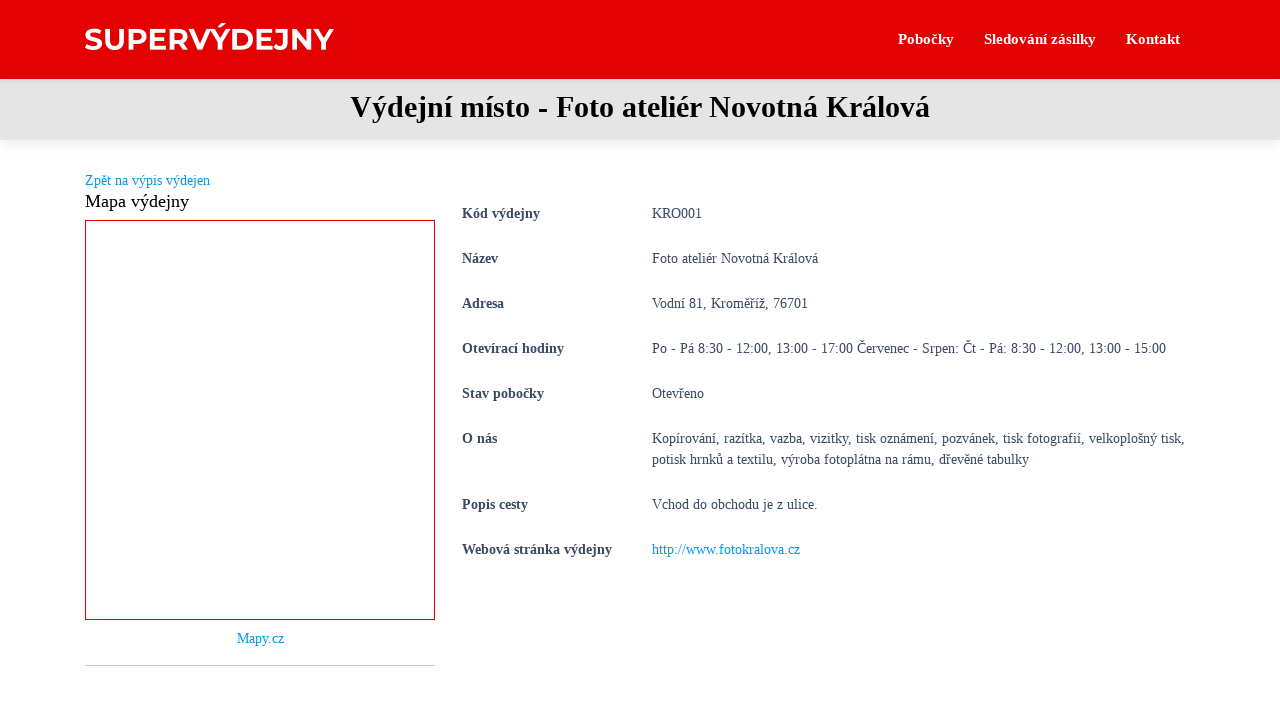

--- FILE ---
content_type: text/html; charset=UTF-8
request_url: https://supervydejny.cz/delivery-points/KRO001
body_size: 2245
content:

<!DOCTYPE html>
<html lang="cs">
    <head>
                    <!-- Global site tag (gtag.js) - Google Analytics -->
        <script async src="https://www.googletagmanager.com/gtag/js?id=UA-176417811-1"></script>
        <script>
            window.dataLayer = window.dataLayer || [];
            function gtag() {
                dataLayer.push(arguments);
            }
            gtag('js', new Date());

            gtag('config', 'UA-210933389-1');
        </script>
    
    <meta charset="utf-8">
    <meta content="width=device-width, initial-scale=1.0" name="viewport">
    <title>Supervýdejny.cz</title>
    <meta content="" name="description">
    <meta content="" name="keywords">

    <!-- Favicons -->
    <link rel="icon" type="image/png" sizes="64x64" href="/build/customer/img/favicons/favicon-64.png">
    <link rel="icon" type="image/png" sizes="48x48" href="/build/customer/img/favicons/favicon-48.png">
    <link rel="icon" type="image/png" sizes="32x32" href="/build/customer/img/favicons/favicon-32.png">
    <link rel="icon" type="image/png" sizes="16x16" href="/build/customer/img/favicons/favicon-16.png">
    <link rel="shortcut icon" href="/build/customer/img/favicons/favicon.ico">
    <link rel="apple-touch-icon" href="/build/customer/img/favicons/apple-touch-icon.png">
    <link rel="manifest" href="/build/customer/other/site.webmanifest ">
    <link rel="mask-icon" href="/build/customer/img/favicons/safari-pinned-tab.svg" color="#5bbad5">
    <meta name="msapplication-TileColor" content="#b91d47">
    <meta name="theme-color" content="#ffffff">

    <!-- Template Main CSS File -->
            <link rel="stylesheet" href="/build/customer/main.566d6341.css">
    
                <script src="/build/runtime.25aeffa8.js"></script><script src="/build/755.1af907cb.js"></script><script src="/build/734.7f16ba87.js"></script><script src="/build/customer/main.43c73a64.js"></script>
    
    <script src="/build/customer/delivery-point-detail.3447fee4.js"></script>
    <script src="https://api.mapy.cz/loader.js"></script>
    <script>Loader.load()</script>
    </head>
    <body>
        <!-- ======= Header ======= -->
        <header id="header" class="fixed-top shadow-sm pr-0">
                <div class="container d-flex">
        <div class="logo mr-auto">
            <a href="/"><img class="mt-2" src="/build/customer/img/logo2-white.png" alt="logo"></a>
        </div>
        <nav class="d-none d-lg-block nav-menu">
            <ul>
    <li><a href="/delivery-points/">Pobočky</a></li>
    <li><a href="/track-and-trace/">Sledování zásilky</a></li>
    <li><a href="/contact/">Kontakt</a></li>
        </ul>        </nav>
        <nav class="nav-menu d-block d-lg-none navbar-custom">
            <button class="navbar-toggler" type="button" data-toggle="collapse" data-target="#navbarToggleExternalContent" aria-controls="navbarToggleExternalContent" aria-expanded="false" aria-label="Toggle navigation">
                <span class="navbar-toggler-icon"></span>
            </button>
        </nav>
    </div>

    <div class="row bgColor text-right d-block d-lg-none mr-5">
        <div class="col-12">
            <nav class="nav-menu menu-mobile collapse" id="navbarToggleExternalContent">
                <ul>
    <li><a href="/delivery-points/">Pobočky</a></li>
    <li><a href="/track-and-trace/">Sledování zásilky</a></li>
    <li><a href="/contact/">Kontakt</a></li>
        </ul>            </nav>
        </div>
    </div>
        </header>
        <div class="layout-wrapper">
            <!-- End Header -->
            <main id="main">
                <section id="hero">
                    <div class="catchword">
                        <div>
                            <p>
                                    Výdejní místo - Foto ateliér Novotná Králová
                            </p>
                        </div>
                    </div>
                    <div class="container">
                                                                                                                                    <div class="row">
        <div class="col"><a
                    href="/delivery-points/">Zpět na výpis výdejen</a>
        </div>
    </div>
    <div class="row">
                <div class="col-4">
                            <h5>Mapa výdejny</h5>
                <div id="mapDiv" style="width:100%; height:400px;"></div>
                <span id='mapLatitude' class="d-none">49.2991181</span>
                <span id='mapLongitude' class="d-none">17.3964164</span>
                <div class="mt-2 d-flex justify-content-center">
                                            <a href="https://mapy.cz/zakladni?q=49.2991181N, 17.3964164E">Mapy.cz</a>
                                    </div>
                <hr>
                                </div>
                <div class="col-8">
            <div class="row">
                <table class="table table-borderless">
                    <tbody>
                    <tr>
                        <th style="width: 25%">Kód výdejny</th>
                        <td id="dp-code">KRO001</td>
                    </tr>
                    <tr>
                        <th style="width: 25%">Název</th>
                        <td id="dp-name">Foto ateliér Novotná Králová</td>
                    </tr>
                    <tr>
                        <th style="width: 25%">Adresa</th>
                        <td id="address">Vodní 81, Kroměříž, 76701</td>
                    </tr>
                    <tr>
                        <th style="width: 25%">Otevírací hodiny</th>
                        <td id="dp-openingHours">Po - Pá 8:30 - 12:00, 13:00 - 17:00
Červenec - Srpen:
Čt - Pá: 8:30 - 12:00, 13:00 - 15:00</td>
                    </tr>
                    <tr>
                        <th style="width: 25%">Stav pobočky</th>
                        <td id="dp-active">Otevřeno</td>
                    </tr>
                                            <tr>
                            <th style="width: 25%">O nás</th>
                            <td id="dp-aboutUs">Kopírování, razítka, vazba, vizitky, tisk oznámení, pozvánek, tisk fotografií, velkoplošný tisk, potisk hrnků a textilu, výroba fotoplátna na rámu, dřevěné tabulky</td>
                        </tr>
                                                                <tr>
                            <th style="width: 25%">Popis cesty</th>
                            <td id="dp-descriptionGeneral">Vchod do obchodu je z ulice.</td>
                        </tr>
                                                                                                        <tr>
                            <th style="width: 25%">Webová stránka výdejny</th>
                            <td id="dp-webSite"><a href="http://www.fotokralova.cz" target="_blank">http://www.fotokralova.cz</a></td>
                        </tr>
                                        </tbody>
                </table>
            </div>
                    </div>
    </div>
                    </div>
                </section>
                <!-- End Hero -->
            </main>
            <!-- End #main -->
            <!-- ======= Footer ======= -->
            <footer id="footer">
                    <div class="container">
        <div class="copyright">
            <div>&copy; Copyright
                <strong><span>supervydejny.cz</span></strong>. Všechna práva vyhrazena</div>
            <div>
            </div>
            <div>Kontaktujte nás na adrese: info@supervydejny.cz</div>
        </div>
    </div>
            </footer>
            <!-- End Footer -->
        </div>
    </body>
</html>


--- FILE ---
content_type: text/css
request_url: https://supervydejny.cz/build/customer/main.566d6341.css
body_size: 50699
content:
@charset "UTF-8";@import url(https://fonts.cdnfonts.com/css/mv-boli);@import url(https://fonts.cdnfonts.com/css/asap-3);@import url(https://fonts.cdnfonts.com/css/montserrat);@import url(https://cdnjs.cloudflare.com/ajax/libs/flag-icon-css/0.8.2/css/flag-icon.min.css);
/*!
 * CoreUI - HTML, CSS, and JavaScript UI Components Library
 * @version v3.3.0
 * @link https://coreui.io/
 * Copyright (c) 2020 creativeLabs Łukasz Holeczek
 * License MIT  (https://coreui.io/license/)
 */:root{--primary:#321fdb;--secondary:#ced2d8;--success:#2eb85c;--info:#39f;--warning:#f9b115;--danger:#e55353;--light:#ebedef;--dark:#636f83;--breakpoint-xs:0;--breakpoint-sm:576px;--breakpoint-md:768px;--breakpoint-lg:992px;--breakpoint-xl:1200px;--breakpoint-xxl:1400px;--font-family-sans-serif:-apple-system,BlinkMacSystemFont,"Segoe UI",Roboto,"Helvetica Neue",Arial,"Noto Sans",sans-serif,"Apple Color Emoji","Segoe UI Emoji","Segoe UI Symbol","Noto Color Emoji";--font-family-monospace:SFMono-Regular,Menlo,Monaco,Consolas,"Liberation Mono","Courier New",monospace}.c-app{--primary:#321fdb;--secondary:#ced2d8;--success:#2eb85c;--info:#39f;--warning:#f9b115;--danger:#e55353;--light:#ebedef;--dark:#636f83;--color:#3c4b64;background-color:#ebedef;color:#3c4b64}*,:after,:before{box-sizing:border-box}html{-webkit-text-size-adjust:100%;-webkit-tap-highlight-color:rgba(0,0,21,0);font-family:sans-serif;line-height:1.15}article,aside,figcaption,figure,footer,header,hgroup,main,nav,section{display:block}body{background-color:#ebedef;color:#3c4b64;font-family:-apple-system,BlinkMacSystemFont,Segoe UI,Roboto,Helvetica Neue,Arial,Noto Sans,sans-serif,Apple Color Emoji,Segoe UI Emoji,Segoe UI Symbol,Noto Color Emoji;font-size:.875rem;font-weight:400;line-height:1.5;margin:0;overflow-x:hidden;text-align:left}[tabindex="-1"]:focus:not(:focus-visible){outline:0!important}hr{box-sizing:content-box;height:0;overflow:visible}h1,h2,h3,h4,h5,h6{margin-bottom:.5rem;margin-top:0}p{margin-bottom:1rem;margin-top:0}abbr[data-original-title],abbr[title]{border-bottom:0;cursor:help;text-decoration:underline;text-decoration:underline dotted;text-decoration-skip-ink:none}address{font-style:normal;line-height:inherit}address,dl,ol,ul{margin-bottom:1rem}dl,ol,ul{margin-top:0}ol ol,ol ul,ul ol,ul ul{margin-bottom:0}dt{font-weight:700}dd{margin-bottom:.5rem}html:not([dir=rtl]) dd{margin-left:0}[dir=rtl] dd{margin-right:0}blockquote{margin:0 0 1rem}b,strong{font-weight:bolder}small{font-size:80%}sub,sup{font-size:75%;line-height:0;position:relative;vertical-align:baseline}sub{bottom:-.25em}sup{top:-.5em}a{background-color:transparent;color:#321fdb;text-decoration:none}@media (-ms-high-contrast:none),(hover:hover){a:hover{color:#321fdb;text-decoration:underline}}a:not([href]){color:inherit;text-decoration:none}@media (-ms-high-contrast:none),(hover:hover){a:not([href]):hover{color:inherit;text-decoration:none}}code,kbd,pre,samp{font-family:SFMono-Regular,Menlo,Monaco,Consolas,Liberation Mono,Courier New,monospace;font-size:1em}pre{-ms-overflow-style:scrollbar;margin-bottom:1rem;margin-top:0;overflow:auto}figure{margin:0 0 1rem}img{border-style:none}img,svg{vertical-align:middle}svg{overflow:hidden}table{border-collapse:collapse}caption{caption-side:bottom;color:#768192;padding-bottom:.75rem;padding-top:.75rem;text-align:left}th{text-align:inherit}label{display:inline-block;margin-bottom:.5rem}button{border-radius:0}button:focus{outline:1px dotted;outline:5px auto -webkit-focus-ring-color}button,input,optgroup,select,textarea{font-family:inherit;font-size:inherit;line-height:inherit;margin:0}button,input{overflow:visible}button,select{text-transform:none}[role=button]{cursor:pointer}select{word-wrap:normal}[type=button],[type=reset],[type=submit],button{-webkit-appearance:button}[type=button]:not(:disabled),[type=reset]:not(:disabled),[type=submit]:not(:disabled),button:not(:disabled){cursor:pointer}[type=button]::-moz-focus-inner,[type=reset]::-moz-focus-inner,[type=submit]::-moz-focus-inner,button::-moz-focus-inner{border-style:none;padding:0}input[type=checkbox],input[type=radio]{box-sizing:border-box;padding:0}textarea{overflow:auto;resize:vertical}fieldset{border:0;margin:0;min-width:0;padding:0}legend{color:inherit;display:block;font-size:1.5rem;line-height:inherit;margin-bottom:.5rem;max-width:100%;padding:0;white-space:normal;width:100%}progress{vertical-align:baseline}[type=number]::-webkit-inner-spin-button,[type=number]::-webkit-outer-spin-button{height:auto}[type=search]{-webkit-appearance:none;outline-offset:-2px}[type=search]::-webkit-search-decoration{-webkit-appearance:none}::-webkit-file-upload-button{-webkit-appearance:button;font:inherit}output{display:inline-block}summary{cursor:pointer;display:list-item}template{display:none}[hidden]{display:none!important}.ps{-ms-overflow-style:none;overflow:hidden!important;overflow-anchor:none;-ms-touch-action:auto;touch-action:auto}.ps__rail-x{bottom:0;height:15px}.ps__rail-x,.ps__rail-y{display:none;opacity:0;position:absolute;transition:background-color .2s linear,opacity .2s linear}.ps__rail-y{width:15px}html:not([dir=rtl]) .ps__rail-y{right:0}[dir=rtl] .ps__rail-y{left:0}.ps--active-x>.ps__rail-x,.ps--active-y>.ps__rail-y{background-color:transparent;display:block}.ps--focus>.ps__rail-x,.ps--focus>.ps__rail-y,.ps--scrolling-x>.ps__rail-x,.ps--scrolling-y>.ps__rail-y,.ps:hover>.ps__rail-x,.ps:hover>.ps__rail-y{opacity:.6}.ps__rail-x:focus,.ps__rail-x:hover,.ps__rail-y:focus,.ps__rail-y:hover{background-color:#eee;opacity:.9}.ps__thumb-x{bottom:2px;height:6px;transition:background-color .2s linear,height .2s ease-in-out}.ps__thumb-x,.ps__thumb-y{background-color:#aaa;border-radius:6px;position:absolute}.ps__thumb-y{transition:background-color .2s linear,width .2s ease-in-out;width:6px}html:not([dir=rtl]) .ps__thumb-y{right:2px}[dir=rtl] .ps__thumb-y{left:2px}.ps__rail-x:focus>.ps__thumb-x,.ps__rail-x:hover>.ps__thumb-x{background-color:#999;height:11px}.ps__rail-y:focus>.ps__thumb-y,.ps__rail-y:hover>.ps__thumb-y{background-color:#999;width:11px}@supports (-ms-overflow-style:none){.ps{overflow:auto!important}}@media (-ms-high-contrast:none),screen and (-ms-high-contrast:active){.ps{overflow:auto!important}}.tippy-box[data-animation=fade][data-state=hidden]{opacity:0}.tippy-box[data-theme~=cpopover]{word-wrap:break-word;background-clip:padding-box;background-color:#fff;border:1px solid rgba(0,0,21,.2);border-radius:.3rem;display:block;font-family:-apple-system,BlinkMacSystemFont,Segoe UI,Roboto,Helvetica Neue,Arial,Noto Sans,sans-serif,Apple Color Emoji,Segoe UI Emoji,Segoe UI Symbol,Noto Color Emoji;font-size:.765625rem;font-style:normal;font-weight:400;letter-spacing:normal;line-break:auto;line-height:1.5;max-width:276px;text-align:left;text-align:start;text-decoration:none;text-shadow:none;text-transform:none;white-space:normal;word-break:normal;word-spacing:normal;z-index:1060}.tippy-box[data-theme~=cpopover]>.tippy-content{background-color:initial;border-radius:initial;color:initial;max-width:auto;padding:0;text-align:initial}.tippy-box[data-theme~=cpopover]>.tippy-arrow{color:transparent;display:block;position:absolute}.tippy-box[data-theme~=cpopover]>.tippy-arrow:after,.tippy-box[data-theme~=cpopover]>.tippy-arrow:before{border-color:transparent;border-style:solid;content:"";display:block;position:absolute}.tippy-box[data-theme~=cpopover][data-placement^=bottom]>.tippy-arrow,.tippy-box[data-theme~=cpopover][data-placement^=top]>.tippy-arrow{height:.5rem;padding:0 .3rem;width:1.6rem}.tippy-box[data-theme~=cpopover][data-placement^=bottom]>.tippy-arrow:before,.tippy-box[data-theme~=cpopover][data-placement^=top]>.tippy-arrow:before{left:auto}.tippy-box[data-theme~=cpopover][data-placement^=left]>.tippy-arrow,.tippy-box[data-theme~=cpopover][data-placement^=right]>.tippy-arrow{height:1.6rem;margin:0;padding:.3rem 0;width:.5rem}.tippy-box[data-theme~=cpopover][data-placement^=top]>.tippy-arrow{bottom:calc(-.5rem - 1px)}.tippy-box[data-theme~=cpopover][data-placement^=top]>.tippy-arrow:before{border-top-color:rgba(0,0,21,.25);border-width:.5rem .5rem 0;bottom:0}.tippy-box[data-theme~=cpopover][data-placement^=top]>.tippy-arrow:after{border-top-color:#fff;border-width:.5rem .5rem 0;bottom:1px}.tippy-box[data-theme~=cpopover][data-placement^=bottom]>.tippy-arrow{top:calc(-.5rem - 1px)}.tippy-box[data-theme~=cpopover][data-placement^=bottom]>.tippy-arrow:before{border-bottom-color:rgba(0,0,21,.25);border-width:0 .5rem .5rem;top:0}.tippy-box[data-theme~=cpopover][data-placement^=bottom]>.tippy-arrow:after{border-bottom-color:#fff;border-width:0 .5rem .5rem;top:1px}.tippy-box[data-theme~=cpopover][data-placement^=left]>.tippy-arrow{right:calc(-.5rem - 1px)}.tippy-box[data-theme~=cpopover][data-placement^=left]>.tippy-arrow:before{border-left-color:rgba(0,0,21,.25);border-width:.5rem 0 .5rem .5rem;right:0}.tippy-box[data-theme~=cpopover][data-placement^=left]>.tippy-arrow:after{border-left-color:#fff;border-width:.5rem 0 .5rem .5rem;right:1px}.tippy-box[data-theme~=cpopover][data-placement^=right]>.tippy-arrow{left:calc(-.5rem - 1px)}.tippy-box[data-theme~=cpopover][data-placement^=right]>.tippy-arrow:before{border-right-color:rgba(0,0,21,.25);border-width:.5rem .5rem .5rem 0;left:0}.tippy-box[data-theme~=cpopover][data-placement^=right]>.tippy-arrow:after{border-right-color:#fff;border-width:.5rem .5rem .5rem 0;left:1px}.tippy-iOS{-webkit-tap-highlight-color:transparent;cursor:pointer!important}[data-tippy-root]{max-width:calc(100vw - 10px)}.tippy-box{word-wrap:break-word;display:block;font-family:-apple-system,BlinkMacSystemFont,Segoe UI,Roboto,Helvetica Neue,Arial,Noto Sans,sans-serif,Apple Color Emoji,Segoe UI Emoji,Segoe UI Symbol,Noto Color Emoji;font-size:.765625rem;font-style:normal;font-weight:400;letter-spacing:normal;line-break:auto;line-height:1.5;margin:0;outline:0;position:relative;text-align:left;text-align:start;text-decoration:none;text-shadow:none;text-transform:none;transition-property:transform,visibility,opacity;white-space:normal;word-break:normal;word-spacing:normal;z-index:1070}.tippy-box[data-placement^=top]>.tippy-arrow{bottom:0}.tippy-box[data-placement^=top]>.tippy-arrow:before{border-top-color:initial;border-width:.4rem .4rem 0;bottom:-.4rem;left:0}.tippy-box[data-placement^=bottom]>.tippy-arrow{top:0}.tippy-box[data-placement^=bottom]>.tippy-arrow:before{border-bottom-color:initial;border-width:0 .4rem .4rem;left:0;top:-.4rem}.tippy-box[data-placement^=left]>.tippy-arrow{height:.8rem;right:0;width:.4rem}.tippy-box[data-placement^=left]>.tippy-arrow:before{border-left-color:initial;border-width:.4rem 0 .4rem .4rem;right:-.4rem}.tippy-box[data-placement^=right]>.tippy-arrow{height:.8rem;left:0;width:.4rem}.tippy-box[data-placement^=right]>.tippy-arrow:before{border-right-color:initial;border-width:.4rem .4rem .4rem 0;left:-.4rem}.tippy-box[data-inertia][data-state=visible]{transition-timing-function:cubic-bezier(.54,1.5,.38,1.11)}.tippy-arrow{color:#000015;display:block;height:.4rem;position:absolute;width:.8rem}.tippy-arrow:before{border-color:transparent;border-style:solid;content:"";display:block;position:absolute}.tippy-content{background-color:#000015;border-radius:.25rem;color:#fff;max-width:200px;padding:.25rem .5rem;text-align:center}.alert{border:1px solid transparent;border-radius:.25rem;margin-bottom:1rem;padding:.75rem 1.25rem;position:relative}.alert-heading{color:inherit}.alert-link{font-weight:700}html:not([dir=rtl]) .alert-dismissible{padding-right:3.8125rem}[dir=rtl] .alert-dismissible{padding-left:3.8125rem}.alert-dismissible .close{color:inherit;padding:.75rem 1.25rem;position:absolute;top:0}html:not([dir=rtl]) .alert-dismissible .close{right:0}[dir=rtl] .alert-dismissible .close{left:0}.alert-primary{background-color:#d6d2f8;border-color:#c6c0f5;color:#1a107c}.alert-primary hr{border-top-color:#b2aaf2}.alert-primary .alert-link{color:#110a4f}.alert-secondary{background-color:#f5f6f7;border-color:#f1f2f4;color:#6b6d7a}.alert-secondary hr{border-top-color:#e3e5e9}.alert-secondary .alert-link{color:#53555f}.alert-success{background-color:#d5f1de;border-color:#c4ebd1;color:#18603a}.alert-success hr{border-top-color:#b1e5c2}.alert-success .alert-link{color:#0e3721}.alert-info{background-color:#d6ebff;border-color:#c6e2ff;color:#1b508f}.alert-info hr{border-top-color:#add5ff}.alert-info .alert-link{color:#133864}.alert-warning{background-color:#feefd0;border-color:#fde9bd;color:#815c15}.alert-warning hr{border-top-color:#fce1a4}.alert-warning .alert-link{color:#553d0e}.alert-danger{background-color:#fadddd;border-color:#f8cfcf;color:#772b35}.alert-danger hr{border-top-color:#f5b9b9}.alert-danger .alert-link{color:#521d24}.alert-light{background-color:#fbfbfc;border-color:#f9fafb;color:#7a7b86}.alert-light hr{border-top-color:#eaedf1}.alert-light .alert-link{color:#62626b}.alert-dark{background-color:#e0e2e6;border-color:#d3d7dc;color:#333a4e}.alert-dark hr{border-top-color:#c5cad1}.alert-dark .alert-link{color:#1f232f}.c-avatar{align-items:center;border-radius:50em;display:inline-flex;font-size:14.4px;height:36px;justify-content:center;position:relative;width:36px}.c-avatar .c-avatar-status{height:10px;width:10px}.c-avatar-img{border-radius:50em;height:auto;width:100%}.c-avatar-status{border:1px solid #fff;border-radius:50em;bottom:0;display:block;position:absolute}html:not([dir=rtl]) .c-avatar-status{right:0}[dir=rtl] .c-avatar-status{left:0}.c-avatar-sm{font-size:9.6px;height:24px;width:24px}.c-avatar-sm .c-avatar-status{height:8px;width:8px}.c-avatar-lg{font-size:19.2px;height:48px;width:48px}.c-avatar-lg .c-avatar-status{height:12px;width:12px}.c-avatar-xl{font-size:25.6px;height:64px;width:64px}.c-avatar-xl .c-avatar-status{height:14px;width:14px}.c-avatars-stack{display:flex}.c-avatars-stack .c-avatar{margin-right:-18px;transition:margin-right .3s}.c-avatars-stack .c-avatar:hover{margin-right:0}.c-avatars-stack .c-avatar-sm{margin-right:-12px}.c-avatars-stack .c-avatar-lg{margin-right:-24px}.c-avatars-stack .c-avatar-xl{margin-right:-32px}.c-avatar-rounded{border-radius:.25rem}.c-avatar-square{border-radius:0}.badge{border-radius:.25rem;display:inline-block;font-size:75%;font-weight:700;line-height:1;padding:.25em .4em;text-align:center;transition:color .15s ease-in-out,background-color .15s ease-in-out,border-color .15s ease-in-out,box-shadow .15s ease-in-out;vertical-align:baseline;white-space:nowrap}@media (prefers-reduced-motion:reduce){.badge{transition:none}}a.badge:focus,a.badge:hover{text-decoration:none}.badge:empty{display:none}.btn .badge{position:relative;top:-1px}.badge-pill{border-radius:10rem;padding-left:.6em;padding-right:.6em}.badge-primary{background-color:#321fdb;color:#fff}a.badge-primary:focus,a.badge-primary:hover{background-color:#2819ae;color:#fff}a.badge-primary.focus,a.badge-primary:focus{box-shadow:0 0 0 .2rem rgba(50,31,219,.5);outline:0}.badge-secondary{background-color:#ced2d8;color:#4f5d73}a.badge-secondary:focus,a.badge-secondary:hover{background-color:#b2b8c1;color:#4f5d73}a.badge-secondary.focus,a.badge-secondary:focus{box-shadow:0 0 0 .2rem rgba(206,210,216,.5);outline:0}.badge-success{background-color:#2eb85c;color:#fff}a.badge-success:focus,a.badge-success:hover{background-color:#248f48;color:#fff}a.badge-success.focus,a.badge-success:focus{box-shadow:0 0 0 .2rem rgba(46,184,92,.5);outline:0}.badge-info{background-color:#39f;color:#fff}a.badge-info:focus,a.badge-info:hover{background-color:#0080ff;color:#fff}a.badge-info.focus,a.badge-info:focus{box-shadow:0 0 0 .2rem rgba(51,153,255,.5);outline:0}.badge-warning{background-color:#f9b115;color:#4f5d73}a.badge-warning:focus,a.badge-warning:hover{background-color:#d69405;color:#4f5d73}a.badge-warning.focus,a.badge-warning:focus{box-shadow:0 0 0 .2rem rgba(249,177,21,.5);outline:0}.badge-danger{background-color:#e55353;color:#fff}a.badge-danger:focus,a.badge-danger:hover{background-color:#de2727;color:#fff}a.badge-danger.focus,a.badge-danger:focus{box-shadow:0 0 0 .2rem rgba(229,83,83,.5);outline:0}.badge-light{background-color:#ebedef;color:#4f5d73}a.badge-light:focus,a.badge-light:hover{background-color:#cfd4d8;color:#4f5d73}a.badge-light.focus,a.badge-light:focus{box-shadow:0 0 0 .2rem rgba(235,237,239,.5);outline:0}.badge-dark{background-color:#636f83;color:#fff}a.badge-dark:focus,a.badge-dark:hover{background-color:#4d5666;color:#fff}a.badge-dark.focus,a.badge-dark:focus{box-shadow:0 0 0 .2rem rgba(99,111,131,.5);outline:0}html:not([dir=rtl]) .breadcrumb-menu{margin-left:auto;margin-right:auto}.breadcrumb-menu:before{display:none}.breadcrumb-menu .btn-group{vertical-align:top}.breadcrumb-menu .btn{border:0;color:#768192;padding:0 .75rem;vertical-align:top}.breadcrumb-menu .btn.active,.breadcrumb-menu .btn:hover,.breadcrumb-menu .show .btn{background:transparent;color:#3c4b64}.breadcrumb-menu .dropdown-menu{line-height:1.5;min-width:180px}.breadcrumb{background-color:transparent;border-bottom:1px solid;border-color:#d8dbe0;border-radius:0;flex-wrap:wrap;list-style:none;margin-bottom:1.5rem;padding:.75rem 1rem}.breadcrumb,.breadcrumb-item{display:flex}html:not([dir=rtl]) .breadcrumb-item+.breadcrumb-item{padding-left:.5rem}[dir=rtl] .breadcrumb-item+.breadcrumb-item{padding-right:.5rem}.breadcrumb-item+.breadcrumb-item:before{color:#8a93a2;content:"/";display:inline-block}html:not([dir=rtl]) .breadcrumb-item+.breadcrumb-item:before{padding-right:.5rem}[dir=rtl] .breadcrumb-item+.breadcrumb-item:before{padding-left:.5rem}.breadcrumb-item+.breadcrumb-item:hover:before{text-decoration:underline;text-decoration:none}.breadcrumb-item.active{color:#8a93a2}.btn-group,.btn-group-vertical{display:inline-flex;position:relative;vertical-align:middle}.btn-group-vertical>.btn,.btn-group>.btn{flex:1 1 auto;position:relative}@media (-ms-high-contrast:none),(hover:hover){.btn-group-vertical>.btn:hover,.btn-group>.btn:hover{z-index:1}}.btn-group-vertical>.btn.active,.btn-group-vertical>.btn:active,.btn-group-vertical>.btn:focus,.btn-group>.btn.active,.btn-group>.btn:active,.btn-group>.btn:focus{z-index:1}.btn-toolbar{display:flex;flex-wrap:wrap;justify-content:flex-start}.btn-toolbar .input-group{width:auto}html:not([dir=rtl]) .btn-group>.btn-group:not(:first-child),html:not([dir=rtl]) .btn-group>.btn:not(:first-child){margin-left:-1px}[dir=rtl] .btn-group>.btn-group:not(:first-child),[dir=rtl] .btn-group>.btn:not(:first-child){margin-right:-1px}html:not([dir=rtl]) .btn-group>.btn-group:not(:last-child)>.btn,html:not([dir=rtl]) .btn-group>.btn:not(:last-child):not(.dropdown-toggle){border-bottom-right-radius:0;border-top-right-radius:0}[dir=rtl] .btn-group>.btn-group:not(:last-child)>.btn,[dir=rtl] .btn-group>.btn:not(:last-child):not(.dropdown-toggle),html:not([dir=rtl]) .btn-group>.btn-group:not(:first-child)>.btn,html:not([dir=rtl]) .btn-group>.btn:not(:first-child){border-bottom-left-radius:0;border-top-left-radius:0}[dir=rtl] .btn-group>.btn-group:not(:first-child)>.btn,[dir=rtl] .btn-group>.btn:not(:first-child){border-bottom-right-radius:0;border-top-right-radius:0}.dropdown-toggle-split{padding-left:.5625rem;padding-right:.5625rem}html:not([dir=rtl]) .dropdown-toggle-split:after,html:not([dir=rtl]) .dropright .dropdown-toggle-split:after,html:not([dir=rtl]) .dropup .dropdown-toggle-split:after{margin-left:0}[dir=rtl] .dropdown-toggle-split:after,[dir=rtl] .dropright .dropdown-toggle-split:after,[dir=rtl] .dropup .dropdown-toggle-split:after,html:not([dir=rtl]) .dropleft .dropdown-toggle-split:before{margin-right:0}[dir=rtl] .dropleft .dropdown-toggle-split:before{margin-left:0}.btn-group-sm>.btn+.dropdown-toggle-split,.btn-sm+.dropdown-toggle-split{padding-left:.375rem;padding-right:.375rem}.btn-group-lg>.btn+.dropdown-toggle-split,.btn-lg+.dropdown-toggle-split{padding-left:.75rem;padding-right:.75rem}.btn-group-vertical{align-items:flex-start;flex-direction:column;justify-content:center}.btn-group-vertical>.btn,.btn-group-vertical>.btn-group{width:100%}.btn-group-vertical>.btn-group:not(:first-child),.btn-group-vertical>.btn:not(:first-child){margin-top:-1px}.btn-group-vertical>.btn-group:not(:last-child)>.btn,.btn-group-vertical>.btn:not(:last-child):not(.dropdown-toggle){border-bottom-left-radius:0;border-bottom-right-radius:0}.btn-group-vertical>.btn-group:not(:first-child)>.btn,.btn-group-vertical>.btn:not(:first-child){border-top-left-radius:0;border-top-right-radius:0}.btn-group-toggle>.btn,.btn-group-toggle>.btn-group>.btn{margin-bottom:0}.btn-group-toggle>.btn input[type=checkbox],.btn-group-toggle>.btn input[type=radio],.btn-group-toggle>.btn-group>.btn input[type=checkbox],.btn-group-toggle>.btn-group>.btn input[type=radio]{clip:rect(0,0,0,0);pointer-events:none;position:absolute}.btn{background-color:transparent;border:1px solid transparent;border-radius:.25rem;color:#3c4b64;cursor:pointer;display:inline-block;font-size:.875rem;font-weight:400;line-height:1.5;padding:.375rem .75rem;text-align:center;transition:color .15s ease-in-out,background-color .15s ease-in-out,border-color .15s ease-in-out,box-shadow .15s ease-in-out;user-select:none;vertical-align:middle}.btn .c-icon,.btn i{width:.875rem}@media (prefers-reduced-motion:reduce){.btn{transition:none}}@media (-ms-high-contrast:none),(hover:hover){.btn:hover{color:#3c4b64;text-decoration:none}}.btn.focus,.btn:focus{box-shadow:0 0 0 .2rem rgba(50,31,219,.25);outline:0}.btn.disabled,.btn:disabled{opacity:.65}.btn:not(:disabled):not(.disabled){cursor:pointer}.btn .c-icon,.btn i{height:.875rem;margin:.21875rem 0}a.btn.disabled,fieldset:disabled a.btn{pointer-events:none}.btn-primary{background-color:#321fdb;border-color:#321fdb;color:#fff}@media (-ms-high-contrast:none),(hover:hover){.btn-primary:hover{background-color:#2a1ab9;border-color:#2819ae;color:#fff}}.btn-primary.focus,.btn-primary:focus{background-color:#2a1ab9;border-color:#2819ae;box-shadow:0 0 0 .2rem rgba(81,65,224,.5);color:#fff}.btn-primary.disabled,.btn-primary:disabled{background-color:#321fdb;border-color:#321fdb;color:#fff}.btn-primary:not(:disabled):not(.disabled):active,.show>.btn-primary.dropdown-toggle{background-color:#2819ae;border-color:#2517a3;color:#fff}.btn-primary:not(:disabled):not(.disabled):active:focus,.show>.btn-primary.dropdown-toggle:focus{box-shadow:0 0 0 .2rem rgba(81,65,224,.5)}.show>.btn-primary.dropdown-toggle{background-color:#2819ae;border-color:#2517a3;color:#fff}.show>.btn-primary.dropdown-toggle:focus{box-shadow:0 0 0 .2rem rgba(81,65,224,.5)}.btn-secondary{background-color:#ced2d8;border-color:#ced2d8;color:#4f5d73}@media (-ms-high-contrast:none),(hover:hover){.btn-secondary:hover{background-color:#b9bec7;border-color:#b2b8c1;color:#4f5d73}}.btn-secondary.focus,.btn-secondary:focus{background-color:#b9bec7;border-color:#b2b8c1;box-shadow:0 0 0 .2rem rgba(187,192,201,.5);color:#4f5d73}.btn-secondary.disabled,.btn-secondary:disabled{background-color:#ced2d8;border-color:#ced2d8;color:#4f5d73}.btn-secondary:not(:disabled):not(.disabled):active,.show>.btn-secondary.dropdown-toggle{background-color:#b2b8c1;border-color:#abb1bc;color:#4f5d73}.btn-secondary:not(:disabled):not(.disabled):active:focus,.show>.btn-secondary.dropdown-toggle:focus{box-shadow:0 0 0 .2rem rgba(187,192,201,.5)}.show>.btn-secondary.dropdown-toggle{background-color:#b2b8c1;border-color:#abb1bc;color:#4f5d73}.show>.btn-secondary.dropdown-toggle:focus{box-shadow:0 0 0 .2rem rgba(187,192,201,.5)}.btn-success{background-color:#2eb85c;border-color:#2eb85c;color:#fff}@media (-ms-high-contrast:none),(hover:hover){.btn-success:hover{background-color:#26994d;border-color:#248f48;color:#fff}}.btn-success.focus,.btn-success:focus{background-color:#26994d;border-color:#248f48;box-shadow:0 0 0 .2rem rgba(77,195,116,.5);color:#fff}.btn-success.disabled,.btn-success:disabled{background-color:#2eb85c;border-color:#2eb85c;color:#fff}.btn-success:not(:disabled):not(.disabled):active,.show>.btn-success.dropdown-toggle{background-color:#248f48;border-color:#218543;color:#fff}.btn-success:not(:disabled):not(.disabled):active:focus,.show>.btn-success.dropdown-toggle:focus{box-shadow:0 0 0 .2rem rgba(77,195,116,.5)}.show>.btn-success.dropdown-toggle{background-color:#248f48;border-color:#218543;color:#fff}.show>.btn-success.dropdown-toggle:focus{box-shadow:0 0 0 .2rem rgba(77,195,116,.5)}.btn-info{background-color:#39f;border-color:#39f;color:#fff}@media (-ms-high-contrast:none),(hover:hover){.btn-info:hover{background-color:#0d86ff;border-color:#0080ff;color:#fff}}.btn-info.focus,.btn-info:focus{background-color:#0d86ff;border-color:#0080ff;box-shadow:0 0 0 .2rem rgba(82,168,255,.5);color:#fff}.btn-info.disabled,.btn-info:disabled{background-color:#39f;border-color:#39f;color:#fff}.btn-info:not(:disabled):not(.disabled):active,.show>.btn-info.dropdown-toggle{background-color:#0080ff;border-color:#0079f2;color:#fff}.btn-info:not(:disabled):not(.disabled):active:focus,.show>.btn-info.dropdown-toggle:focus{box-shadow:0 0 0 .2rem rgba(82,168,255,.5)}.show>.btn-info.dropdown-toggle{background-color:#0080ff;border-color:#0079f2;color:#fff}.show>.btn-info.dropdown-toggle:focus{box-shadow:0 0 0 .2rem rgba(82,168,255,.5)}.btn-warning{background-color:#f9b115;border-color:#f9b115;color:#4f5d73}@media (-ms-high-contrast:none),(hover:hover){.btn-warning:hover{background-color:#e29c06;border-color:#d69405;color:#4f5d73}}.btn-warning.focus,.btn-warning:focus{background-color:#e29c06;border-color:#d69405;box-shadow:0 0 0 .2rem rgba(224,164,35,.5);color:#4f5d73}.btn-warning.disabled,.btn-warning:disabled{background-color:#f9b115;border-color:#f9b115;color:#4f5d73}.btn-warning:not(:disabled):not(.disabled):active,.show>.btn-warning.dropdown-toggle{background-color:#d69405;border-color:#c98b05;color:#4f5d73}.btn-warning:not(:disabled):not(.disabled):active:focus,.show>.btn-warning.dropdown-toggle:focus{box-shadow:0 0 0 .2rem rgba(224,164,35,.5)}.show>.btn-warning.dropdown-toggle{background-color:#d69405;border-color:#c98b05;color:#4f5d73}.show>.btn-warning.dropdown-toggle:focus{box-shadow:0 0 0 .2rem rgba(224,164,35,.5)}.btn-danger{background-color:#e55353;border-color:#e55353;color:#fff}@media (-ms-high-contrast:none),(hover:hover){.btn-danger:hover{background-color:#e03232;border-color:#de2727;color:#fff}}.btn-danger.focus,.btn-danger:focus{background-color:#e03232;border-color:#de2727;box-shadow:0 0 0 .2rem hsla(0,74%,67%,.5);color:#fff}.btn-danger.disabled,.btn-danger:disabled{background-color:#e55353;border-color:#e55353;color:#fff}.btn-danger:not(:disabled):not(.disabled):active,.show>.btn-danger.dropdown-toggle{background-color:#de2727;border-color:#d82121;color:#fff}.btn-danger:not(:disabled):not(.disabled):active:focus,.show>.btn-danger.dropdown-toggle:focus{box-shadow:0 0 0 .2rem hsla(0,74%,67%,.5)}.show>.btn-danger.dropdown-toggle{background-color:#de2727;border-color:#d82121;color:#fff}.show>.btn-danger.dropdown-toggle:focus{box-shadow:0 0 0 .2rem hsla(0,74%,67%,.5)}.btn-light{background-color:#ebedef;border-color:#ebedef;color:#4f5d73}@media (-ms-high-contrast:none),(hover:hover){.btn-light:hover{background-color:#d6dade;border-color:#cfd4d8;color:#4f5d73}}.btn-light.focus,.btn-light:focus{background-color:#d6dade;border-color:#cfd4d8;box-shadow:0 0 0 .2rem rgba(212,215,220,.5);color:#4f5d73}.btn-light.disabled,.btn-light:disabled{background-color:#ebedef;border-color:#ebedef;color:#4f5d73}.btn-light:not(:disabled):not(.disabled):active,.show>.btn-light.dropdown-toggle{background-color:#cfd4d8;border-color:#c8cdd3;color:#4f5d73}.btn-light:not(:disabled):not(.disabled):active:focus,.show>.btn-light.dropdown-toggle:focus{box-shadow:0 0 0 .2rem rgba(212,215,220,.5)}.show>.btn-light.dropdown-toggle{background-color:#cfd4d8;border-color:#c8cdd3;color:#4f5d73}.show>.btn-light.dropdown-toggle:focus{box-shadow:0 0 0 .2rem rgba(212,215,220,.5)}.btn-dark{background-color:#636f83;border-color:#636f83;color:#fff}@media (-ms-high-contrast:none),(hover:hover){.btn-dark:hover{background-color:#535d6d;border-color:#4d5666;color:#fff}}.btn-dark.focus,.btn-dark:focus{background-color:#535d6d;border-color:#4d5666;box-shadow:0 0 0 .2rem rgba(122,133,150,.5);color:#fff}.btn-dark.disabled,.btn-dark:disabled{background-color:#636f83;border-color:#636f83;color:#fff}.btn-dark:not(:disabled):not(.disabled):active,.show>.btn-dark.dropdown-toggle{background-color:#4d5666;border-color:#48505f;color:#fff}.btn-dark:not(:disabled):not(.disabled):active:focus,.show>.btn-dark.dropdown-toggle:focus{box-shadow:0 0 0 .2rem rgba(122,133,150,.5)}.show>.btn-dark.dropdown-toggle{background-color:#4d5666;border-color:#48505f;color:#fff}.show>.btn-dark.dropdown-toggle:focus{box-shadow:0 0 0 .2rem rgba(122,133,150,.5)}.btn-transparent{color:hsla(0,0%,100%,.8)}.btn-transparent:hover{color:#fff}.btn-outline-primary{border-color:#321fdb;color:#321fdb}@media (-ms-high-contrast:none),(hover:hover){.btn-outline-primary:hover{background-color:#321fdb;border-color:#321fdb;color:#fff}}.btn-outline-primary.focus,.btn-outline-primary:focus{box-shadow:0 0 0 .2rem rgba(50,31,219,.5)}.btn-outline-primary.disabled,.btn-outline-primary:disabled{background-color:transparent;color:#321fdb}.btn-outline-primary:not(:disabled):not(.disabled).active,.btn-outline-primary:not(:disabled):not(.disabled):active{background-color:#321fdb;border-color:#321fdb;color:#fff}.btn-outline-primary:not(:disabled):not(.disabled).active:focus,.btn-outline-primary:not(:disabled):not(.disabled):active:focus{box-shadow:0 0 0 .2rem rgba(50,31,219,.5)}.show>.btn-outline-primary.dropdown-toggle{background-color:#321fdb;border-color:#321fdb;color:#fff}.show>.btn-outline-primary.dropdown-toggle:focus{box-shadow:0 0 0 .2rem rgba(50,31,219,.5)}.btn-outline-secondary{border-color:#ced2d8;color:#ced2d8}@media (-ms-high-contrast:none),(hover:hover){.btn-outline-secondary:hover{background-color:#ced2d8;border-color:#ced2d8;color:#4f5d73}}.btn-outline-secondary.focus,.btn-outline-secondary:focus{box-shadow:0 0 0 .2rem rgba(206,210,216,.5)}.btn-outline-secondary.disabled,.btn-outline-secondary:disabled{background-color:transparent;color:#ced2d8}.btn-outline-secondary:not(:disabled):not(.disabled).active,.btn-outline-secondary:not(:disabled):not(.disabled):active{background-color:#ced2d8;border-color:#ced2d8;color:#4f5d73}.btn-outline-secondary:not(:disabled):not(.disabled).active:focus,.btn-outline-secondary:not(:disabled):not(.disabled):active:focus{box-shadow:0 0 0 .2rem rgba(206,210,216,.5)}.show>.btn-outline-secondary.dropdown-toggle{background-color:#ced2d8;border-color:#ced2d8;color:#4f5d73}.show>.btn-outline-secondary.dropdown-toggle:focus{box-shadow:0 0 0 .2rem rgba(206,210,216,.5)}.btn-outline-success{border-color:#2eb85c;color:#2eb85c}@media (-ms-high-contrast:none),(hover:hover){.btn-outline-success:hover{background-color:#2eb85c;border-color:#2eb85c;color:#fff}}.btn-outline-success.focus,.btn-outline-success:focus{box-shadow:0 0 0 .2rem rgba(46,184,92,.5)}.btn-outline-success.disabled,.btn-outline-success:disabled{background-color:transparent;color:#2eb85c}.btn-outline-success:not(:disabled):not(.disabled).active,.btn-outline-success:not(:disabled):not(.disabled):active{background-color:#2eb85c;border-color:#2eb85c;color:#fff}.btn-outline-success:not(:disabled):not(.disabled).active:focus,.btn-outline-success:not(:disabled):not(.disabled):active:focus{box-shadow:0 0 0 .2rem rgba(46,184,92,.5)}.show>.btn-outline-success.dropdown-toggle{background-color:#2eb85c;border-color:#2eb85c;color:#fff}.show>.btn-outline-success.dropdown-toggle:focus{box-shadow:0 0 0 .2rem rgba(46,184,92,.5)}.btn-outline-info{border-color:#39f;color:#39f}@media (-ms-high-contrast:none),(hover:hover){.btn-outline-info:hover{background-color:#39f;border-color:#39f;color:#fff}}.btn-outline-info.focus,.btn-outline-info:focus{box-shadow:0 0 0 .2rem rgba(51,153,255,.5)}.btn-outline-info.disabled,.btn-outline-info:disabled{background-color:transparent;color:#39f}.btn-outline-info:not(:disabled):not(.disabled).active,.btn-outline-info:not(:disabled):not(.disabled):active{background-color:#39f;border-color:#39f;color:#fff}.btn-outline-info:not(:disabled):not(.disabled).active:focus,.btn-outline-info:not(:disabled):not(.disabled):active:focus{box-shadow:0 0 0 .2rem rgba(51,153,255,.5)}.show>.btn-outline-info.dropdown-toggle{background-color:#39f;border-color:#39f;color:#fff}.show>.btn-outline-info.dropdown-toggle:focus{box-shadow:0 0 0 .2rem rgba(51,153,255,.5)}.btn-outline-warning{border-color:#f9b115;color:#f9b115}@media (-ms-high-contrast:none),(hover:hover){.btn-outline-warning:hover{background-color:#f9b115;border-color:#f9b115;color:#4f5d73}}.btn-outline-warning.focus,.btn-outline-warning:focus{box-shadow:0 0 0 .2rem rgba(249,177,21,.5)}.btn-outline-warning.disabled,.btn-outline-warning:disabled{background-color:transparent;color:#f9b115}.btn-outline-warning:not(:disabled):not(.disabled).active,.btn-outline-warning:not(:disabled):not(.disabled):active{background-color:#f9b115;border-color:#f9b115;color:#4f5d73}.btn-outline-warning:not(:disabled):not(.disabled).active:focus,.btn-outline-warning:not(:disabled):not(.disabled):active:focus{box-shadow:0 0 0 .2rem rgba(249,177,21,.5)}.show>.btn-outline-warning.dropdown-toggle{background-color:#f9b115;border-color:#f9b115;color:#4f5d73}.show>.btn-outline-warning.dropdown-toggle:focus{box-shadow:0 0 0 .2rem rgba(249,177,21,.5)}.btn-outline-danger{border-color:#e55353;color:#e55353}@media (-ms-high-contrast:none),(hover:hover){.btn-outline-danger:hover{background-color:#e55353;border-color:#e55353;color:#fff}}.btn-outline-danger.focus,.btn-outline-danger:focus{box-shadow:0 0 0 .2rem rgba(229,83,83,.5)}.btn-outline-danger.disabled,.btn-outline-danger:disabled{background-color:transparent;color:#e55353}.btn-outline-danger:not(:disabled):not(.disabled).active,.btn-outline-danger:not(:disabled):not(.disabled):active{background-color:#e55353;border-color:#e55353;color:#fff}.btn-outline-danger:not(:disabled):not(.disabled).active:focus,.btn-outline-danger:not(:disabled):not(.disabled):active:focus{box-shadow:0 0 0 .2rem rgba(229,83,83,.5)}.show>.btn-outline-danger.dropdown-toggle{background-color:#e55353;border-color:#e55353;color:#fff}.show>.btn-outline-danger.dropdown-toggle:focus{box-shadow:0 0 0 .2rem rgba(229,83,83,.5)}.btn-outline-light{border-color:#ebedef;color:#ebedef}@media (-ms-high-contrast:none),(hover:hover){.btn-outline-light:hover{background-color:#ebedef;border-color:#ebedef;color:#4f5d73}}.btn-outline-light.focus,.btn-outline-light:focus{box-shadow:0 0 0 .2rem rgba(235,237,239,.5)}.btn-outline-light.disabled,.btn-outline-light:disabled{background-color:transparent;color:#ebedef}.btn-outline-light:not(:disabled):not(.disabled).active,.btn-outline-light:not(:disabled):not(.disabled):active{background-color:#ebedef;border-color:#ebedef;color:#4f5d73}.btn-outline-light:not(:disabled):not(.disabled).active:focus,.btn-outline-light:not(:disabled):not(.disabled):active:focus{box-shadow:0 0 0 .2rem rgba(235,237,239,.5)}.show>.btn-outline-light.dropdown-toggle{background-color:#ebedef;border-color:#ebedef;color:#4f5d73}.show>.btn-outline-light.dropdown-toggle:focus{box-shadow:0 0 0 .2rem rgba(235,237,239,.5)}.btn-outline-dark{border-color:#636f83;color:#636f83}@media (-ms-high-contrast:none),(hover:hover){.btn-outline-dark:hover{background-color:#636f83;border-color:#636f83;color:#fff}}.btn-outline-dark.focus,.btn-outline-dark:focus{box-shadow:0 0 0 .2rem rgba(99,111,131,.5)}.btn-outline-dark.disabled,.btn-outline-dark:disabled{background-color:transparent;color:#636f83}.btn-outline-dark:not(:disabled):not(.disabled).active,.btn-outline-dark:not(:disabled):not(.disabled):active{background-color:#636f83;border-color:#636f83;color:#fff}.btn-outline-dark:not(:disabled):not(.disabled).active:focus,.btn-outline-dark:not(:disabled):not(.disabled):active:focus{box-shadow:0 0 0 .2rem rgba(99,111,131,.5)}.show>.btn-outline-dark.dropdown-toggle{background-color:#636f83;border-color:#636f83;color:#fff}.show>.btn-outline-dark.dropdown-toggle:focus{box-shadow:0 0 0 .2rem rgba(99,111,131,.5)}.btn-link{color:#321fdb;font-weight:400;text-decoration:none}@media (-ms-high-contrast:none),(hover:hover){.btn-link:hover{color:#231698;text-decoration:underline}}.btn-link.focus,.btn-link:focus{text-decoration:underline}.btn-link.disabled,.btn-link:disabled{color:#8a93a2;pointer-events:none}.btn-group-lg>.btn,.btn-lg{border-radius:.3rem;font-size:1.09375rem;line-height:1.5;padding:.5rem 1rem}.btn-group-lg>.btn .c-icon,.btn-group-lg>.btn i,.btn-lg .c-icon,.btn-lg i{height:1.09375rem;margin:.2734375rem 0;width:1.09375rem}.btn-group-sm>.btn,.btn-sm{border-radius:.2rem;font-size:.765625rem;line-height:1.5;padding:.25rem .5rem}.btn-group-sm>.btn .c-icon,.btn-group-sm>.btn i,.btn-sm .c-icon,.btn-sm i{height:.765625rem;margin:.19140625rem 0;width:.765625rem}.btn-block{display:block;width:100%}.btn-block+.btn-block{margin-top:.5rem}input[type=button].btn-block,input[type=reset].btn-block,input[type=submit].btn-block{width:100%}.btn-pill{border-radius:50em}.btn-square{border-radius:0}.btn-ghost-primary{background-color:transparent;background-image:none;border-color:transparent;color:#321fdb}.btn-ghost-primary:hover{background-color:#321fdb;border-color:#321fdb;color:#fff}.btn-ghost-primary.focus,.btn-ghost-primary:focus{box-shadow:0 0 0 .2rem rgba(50,31,219,.5)}.btn-ghost-primary.disabled,.btn-ghost-primary:disabled{background-color:transparent;border-color:transparent;color:#321fdb}.btn-ghost-primary:not(:disabled):not(.disabled).active,.btn-ghost-primary:not(:disabled):not(.disabled):active{background-color:#321fdb;border-color:#321fdb;color:#fff}.btn-ghost-primary:not(:disabled):not(.disabled).active:focus,.btn-ghost-primary:not(:disabled):not(.disabled):active:focus{box-shadow:0 0 0 .2rem rgba(50,31,219,.5)}.show>.btn-ghost-primary.dropdown-toggle{background-color:#321fdb;border-color:#321fdb;color:#fff}.show>.btn-ghost-primary.dropdown-toggle:focus{box-shadow:0 0 0 .2rem rgba(50,31,219,.5)}.btn-ghost-secondary{background-color:transparent;background-image:none;border-color:transparent;color:#ced2d8}.btn-ghost-secondary:hover{background-color:#ced2d8;border-color:#ced2d8;color:#4f5d73}.btn-ghost-secondary.focus,.btn-ghost-secondary:focus{box-shadow:0 0 0 .2rem rgba(206,210,216,.5)}.btn-ghost-secondary.disabled,.btn-ghost-secondary:disabled{background-color:transparent;border-color:transparent;color:#ced2d8}.btn-ghost-secondary:not(:disabled):not(.disabled).active,.btn-ghost-secondary:not(:disabled):not(.disabled):active{background-color:#ced2d8;border-color:#ced2d8;color:#4f5d73}.btn-ghost-secondary:not(:disabled):not(.disabled).active:focus,.btn-ghost-secondary:not(:disabled):not(.disabled):active:focus{box-shadow:0 0 0 .2rem rgba(206,210,216,.5)}.show>.btn-ghost-secondary.dropdown-toggle{background-color:#ced2d8;border-color:#ced2d8;color:#4f5d73}.show>.btn-ghost-secondary.dropdown-toggle:focus{box-shadow:0 0 0 .2rem rgba(206,210,216,.5)}.btn-ghost-success{background-color:transparent;background-image:none;border-color:transparent;color:#2eb85c}.btn-ghost-success:hover{background-color:#2eb85c;border-color:#2eb85c;color:#fff}.btn-ghost-success.focus,.btn-ghost-success:focus{box-shadow:0 0 0 .2rem rgba(46,184,92,.5)}.btn-ghost-success.disabled,.btn-ghost-success:disabled{background-color:transparent;border-color:transparent;color:#2eb85c}.btn-ghost-success:not(:disabled):not(.disabled).active,.btn-ghost-success:not(:disabled):not(.disabled):active{background-color:#2eb85c;border-color:#2eb85c;color:#fff}.btn-ghost-success:not(:disabled):not(.disabled).active:focus,.btn-ghost-success:not(:disabled):not(.disabled):active:focus{box-shadow:0 0 0 .2rem rgba(46,184,92,.5)}.show>.btn-ghost-success.dropdown-toggle{background-color:#2eb85c;border-color:#2eb85c;color:#fff}.show>.btn-ghost-success.dropdown-toggle:focus{box-shadow:0 0 0 .2rem rgba(46,184,92,.5)}.btn-ghost-info{background-color:transparent;background-image:none;border-color:transparent;color:#39f}.btn-ghost-info:hover{background-color:#39f;border-color:#39f;color:#fff}.btn-ghost-info.focus,.btn-ghost-info:focus{box-shadow:0 0 0 .2rem rgba(51,153,255,.5)}.btn-ghost-info.disabled,.btn-ghost-info:disabled{background-color:transparent;border-color:transparent;color:#39f}.btn-ghost-info:not(:disabled):not(.disabled).active,.btn-ghost-info:not(:disabled):not(.disabled):active{background-color:#39f;border-color:#39f;color:#fff}.btn-ghost-info:not(:disabled):not(.disabled).active:focus,.btn-ghost-info:not(:disabled):not(.disabled):active:focus{box-shadow:0 0 0 .2rem rgba(51,153,255,.5)}.show>.btn-ghost-info.dropdown-toggle{background-color:#39f;border-color:#39f;color:#fff}.show>.btn-ghost-info.dropdown-toggle:focus{box-shadow:0 0 0 .2rem rgba(51,153,255,.5)}.btn-ghost-warning{background-color:transparent;background-image:none;border-color:transparent;color:#f9b115}.btn-ghost-warning:hover{background-color:#f9b115;border-color:#f9b115;color:#4f5d73}.btn-ghost-warning.focus,.btn-ghost-warning:focus{box-shadow:0 0 0 .2rem rgba(249,177,21,.5)}.btn-ghost-warning.disabled,.btn-ghost-warning:disabled{background-color:transparent;border-color:transparent;color:#f9b115}.btn-ghost-warning:not(:disabled):not(.disabled).active,.btn-ghost-warning:not(:disabled):not(.disabled):active{background-color:#f9b115;border-color:#f9b115;color:#4f5d73}.btn-ghost-warning:not(:disabled):not(.disabled).active:focus,.btn-ghost-warning:not(:disabled):not(.disabled):active:focus{box-shadow:0 0 0 .2rem rgba(249,177,21,.5)}.show>.btn-ghost-warning.dropdown-toggle{background-color:#f9b115;border-color:#f9b115;color:#4f5d73}.show>.btn-ghost-warning.dropdown-toggle:focus{box-shadow:0 0 0 .2rem rgba(249,177,21,.5)}.btn-ghost-danger{background-color:transparent;background-image:none;border-color:transparent;color:#e55353}.btn-ghost-danger:hover{background-color:#e55353;border-color:#e55353;color:#fff}.btn-ghost-danger.focus,.btn-ghost-danger:focus{box-shadow:0 0 0 .2rem rgba(229,83,83,.5)}.btn-ghost-danger.disabled,.btn-ghost-danger:disabled{background-color:transparent;border-color:transparent;color:#e55353}.btn-ghost-danger:not(:disabled):not(.disabled).active,.btn-ghost-danger:not(:disabled):not(.disabled):active{background-color:#e55353;border-color:#e55353;color:#fff}.btn-ghost-danger:not(:disabled):not(.disabled).active:focus,.btn-ghost-danger:not(:disabled):not(.disabled):active:focus{box-shadow:0 0 0 .2rem rgba(229,83,83,.5)}.show>.btn-ghost-danger.dropdown-toggle{background-color:#e55353;border-color:#e55353;color:#fff}.show>.btn-ghost-danger.dropdown-toggle:focus{box-shadow:0 0 0 .2rem rgba(229,83,83,.5)}.btn-ghost-light{background-color:transparent;background-image:none;border-color:transparent;color:#ebedef}.btn-ghost-light:hover{background-color:#ebedef;border-color:#ebedef;color:#4f5d73}.btn-ghost-light.focus,.btn-ghost-light:focus{box-shadow:0 0 0 .2rem rgba(235,237,239,.5)}.btn-ghost-light.disabled,.btn-ghost-light:disabled{background-color:transparent;border-color:transparent;color:#ebedef}.btn-ghost-light:not(:disabled):not(.disabled).active,.btn-ghost-light:not(:disabled):not(.disabled):active{background-color:#ebedef;border-color:#ebedef;color:#4f5d73}.btn-ghost-light:not(:disabled):not(.disabled).active:focus,.btn-ghost-light:not(:disabled):not(.disabled):active:focus{box-shadow:0 0 0 .2rem rgba(235,237,239,.5)}.show>.btn-ghost-light.dropdown-toggle{background-color:#ebedef;border-color:#ebedef;color:#4f5d73}.show>.btn-ghost-light.dropdown-toggle:focus{box-shadow:0 0 0 .2rem rgba(235,237,239,.5)}.btn-ghost-dark{background-color:transparent;background-image:none;border-color:transparent;color:#636f83}.btn-ghost-dark:hover{background-color:#636f83;border-color:#636f83;color:#fff}.btn-ghost-dark.focus,.btn-ghost-dark:focus{box-shadow:0 0 0 .2rem rgba(99,111,131,.5)}.btn-ghost-dark.disabled,.btn-ghost-dark:disabled{background-color:transparent;border-color:transparent;color:#636f83}.btn-ghost-dark:not(:disabled):not(.disabled).active,.btn-ghost-dark:not(:disabled):not(.disabled):active{background-color:#636f83;border-color:#636f83;color:#fff}.btn-ghost-dark:not(:disabled):not(.disabled).active:focus,.btn-ghost-dark:not(:disabled):not(.disabled):active:focus{box-shadow:0 0 0 .2rem rgba(99,111,131,.5)}.show>.btn-ghost-dark.dropdown-toggle{background-color:#636f83;border-color:#636f83;color:#fff}.show>.btn-ghost-dark.dropdown-toggle:focus{box-shadow:0 0 0 .2rem rgba(99,111,131,.5)}.btn-facebook{background-color:#3b5998;border-color:#3b5998;color:#fff}@media (-ms-high-contrast:none),(hover:hover){.btn-facebook:hover{background-color:#30497c;border-color:#2d4373;color:#fff}}.btn-facebook.focus,.btn-facebook:focus{background-color:#30497c;border-color:#2d4373;box-shadow:0 0 0 .2rem rgba(88,114,167,.5);color:#fff}.btn-facebook.disabled,.btn-facebook:disabled{background-color:#3b5998;border-color:#3b5998;color:#fff}.btn-facebook:not(:disabled):not(.disabled):active,.show>.btn-facebook.dropdown-toggle{background-color:#2d4373;border-color:#293e6a;color:#fff}.btn-facebook:not(:disabled):not(.disabled):active:focus,.show>.btn-facebook.dropdown-toggle:focus{box-shadow:0 0 0 .2rem rgba(88,114,167,.5)}.show>.btn-facebook.dropdown-toggle{background-color:#2d4373;border-color:#293e6a;color:#fff}.show>.btn-facebook.dropdown-toggle:focus{box-shadow:0 0 0 .2rem rgba(88,114,167,.5)}.btn-twitter{background-color:#00aced;border-color:#00aced;color:#fff}@media (-ms-high-contrast:none),(hover:hover){.btn-twitter:hover{background-color:#0090c7;border-color:#0087ba;color:#fff}}.btn-twitter.focus,.btn-twitter:focus{background-color:#0090c7;border-color:#0087ba;box-shadow:0 0 0 .2rem rgba(38,184,240,.5);color:#fff}.btn-twitter.disabled,.btn-twitter:disabled{background-color:#00aced;border-color:#00aced;color:#fff}.btn-twitter:not(:disabled):not(.disabled):active,.show>.btn-twitter.dropdown-toggle{background-color:#0087ba;border-color:#007ead;color:#fff}.btn-twitter:not(:disabled):not(.disabled):active:focus,.show>.btn-twitter.dropdown-toggle:focus{box-shadow:0 0 0 .2rem rgba(38,184,240,.5)}.show>.btn-twitter.dropdown-toggle{background-color:#0087ba;border-color:#007ead;color:#fff}.show>.btn-twitter.dropdown-toggle:focus{box-shadow:0 0 0 .2rem rgba(38,184,240,.5)}.btn-linkedin{background-color:#4875b4;border-color:#4875b4;color:#fff}@media (-ms-high-contrast:none),(hover:hover){.btn-linkedin:hover{background-color:#3d6399;border-color:#395d90;color:#fff}}.btn-linkedin.focus,.btn-linkedin:focus{background-color:#3d6399;border-color:#395d90;box-shadow:0 0 0 .2rem rgba(99,138,191,.5);color:#fff}.btn-linkedin.disabled,.btn-linkedin:disabled{background-color:#4875b4;border-color:#4875b4;color:#fff}.btn-linkedin:not(:disabled):not(.disabled):active,.show>.btn-linkedin.dropdown-toggle{background-color:#395d90;border-color:#365786;color:#fff}.btn-linkedin:not(:disabled):not(.disabled):active:focus,.show>.btn-linkedin.dropdown-toggle:focus{box-shadow:0 0 0 .2rem rgba(99,138,191,.5)}.show>.btn-linkedin.dropdown-toggle{background-color:#395d90;border-color:#365786;color:#fff}.show>.btn-linkedin.dropdown-toggle:focus{box-shadow:0 0 0 .2rem rgba(99,138,191,.5)}.btn-flickr{background-color:#ff0084;border-color:#ff0084;color:#fff}@media (-ms-high-contrast:none),(hover:hover){.btn-flickr:hover{background-color:#d90070;border-color:#cc006a;color:#fff}}.btn-flickr.focus,.btn-flickr:focus{background-color:#d90070;border-color:#cc006a;box-shadow:0 0 0 .2rem rgba(255,38,150,.5);color:#fff}.btn-flickr.disabled,.btn-flickr:disabled{background-color:#ff0084;border-color:#ff0084;color:#fff}.btn-flickr:not(:disabled):not(.disabled):active,.show>.btn-flickr.dropdown-toggle{background-color:#cc006a;border-color:#bf0063;color:#fff}.btn-flickr:not(:disabled):not(.disabled):active:focus,.show>.btn-flickr.dropdown-toggle:focus{box-shadow:0 0 0 .2rem rgba(255,38,150,.5)}.show>.btn-flickr.dropdown-toggle{background-color:#cc006a;border-color:#bf0063;color:#fff}.show>.btn-flickr.dropdown-toggle:focus{box-shadow:0 0 0 .2rem rgba(255,38,150,.5)}.btn-tumblr{background-color:#32506d;border-color:#32506d;color:#fff}@media (-ms-high-contrast:none),(hover:hover){.btn-tumblr:hover{background-color:#263d53;border-color:#22364a;color:#fff}}.btn-tumblr.focus,.btn-tumblr:focus{background-color:#263d53;border-color:#22364a;box-shadow:0 0 0 .2rem rgba(81,106,131,.5);color:#fff}.btn-tumblr.disabled,.btn-tumblr:disabled{background-color:#32506d;border-color:#32506d;color:#fff}.btn-tumblr:not(:disabled):not(.disabled):active,.show>.btn-tumblr.dropdown-toggle{background-color:#22364a;border-color:#1e3041;color:#fff}.btn-tumblr:not(:disabled):not(.disabled):active:focus,.show>.btn-tumblr.dropdown-toggle:focus{box-shadow:0 0 0 .2rem rgba(81,106,131,.5)}.show>.btn-tumblr.dropdown-toggle{background-color:#22364a;border-color:#1e3041;color:#fff}.show>.btn-tumblr.dropdown-toggle:focus{box-shadow:0 0 0 .2rem rgba(81,106,131,.5)}.btn-xing{background-color:#026466;border-color:#026466;color:#fff}@media (-ms-high-contrast:none),(hover:hover){.btn-xing:hover{background-color:#013f40;border-color:#013334;color:#fff}}.btn-xing.focus,.btn-xing:focus{background-color:#013f40;border-color:#013334;box-shadow:0 0 0 .2rem rgba(40,123,125,.5);color:#fff}.btn-xing.disabled,.btn-xing:disabled{background-color:#026466;border-color:#026466;color:#fff}.btn-xing:not(:disabled):not(.disabled):active,.show>.btn-xing.dropdown-toggle{background-color:#013334;border-color:#012727;color:#fff}.btn-xing:not(:disabled):not(.disabled):active:focus,.show>.btn-xing.dropdown-toggle:focus{box-shadow:0 0 0 .2rem rgba(40,123,125,.5)}.show>.btn-xing.dropdown-toggle{background-color:#013334;border-color:#012727;color:#fff}.show>.btn-xing.dropdown-toggle:focus{box-shadow:0 0 0 .2rem rgba(40,123,125,.5)}.btn-github{background-color:#4183c4;border-color:#4183c4;color:#fff}@media (-ms-high-contrast:none),(hover:hover){.btn-github:hover{background-color:#3570aa;border-color:#3269a0;color:#fff}}.btn-github.focus,.btn-github:focus{background-color:#3570aa;border-color:#3269a0;box-shadow:0 0 0 .2rem rgba(94,150,205,.5);color:#fff}.btn-github.disabled,.btn-github:disabled{background-color:#4183c4;border-color:#4183c4;color:#fff}.btn-github:not(:disabled):not(.disabled):active,.show>.btn-github.dropdown-toggle{background-color:#3269a0;border-color:#2f6397;color:#fff}.btn-github:not(:disabled):not(.disabled):active:focus,.show>.btn-github.dropdown-toggle:focus{box-shadow:0 0 0 .2rem rgba(94,150,205,.5)}.show>.btn-github.dropdown-toggle{background-color:#3269a0;border-color:#2f6397;color:#fff}.show>.btn-github.dropdown-toggle:focus{box-shadow:0 0 0 .2rem rgba(94,150,205,.5)}.btn-stack-overflow{background-color:#fe7a15;border-color:#fe7a15;color:#fff}@media (-ms-high-contrast:none),(hover:hover){.btn-stack-overflow:hover{background-color:#ec6701;border-color:#df6101;color:#fff}}.btn-stack-overflow.focus,.btn-stack-overflow:focus{background-color:#ec6701;border-color:#df6101;box-shadow:0 0 0 .2rem rgba(254,142,56,.5);color:#fff}.btn-stack-overflow.disabled,.btn-stack-overflow:disabled{background-color:#fe7a15;border-color:#fe7a15;color:#fff}.btn-stack-overflow:not(:disabled):not(.disabled):active,.show>.btn-stack-overflow.dropdown-toggle{background-color:#df6101;border-color:#d25c01;color:#fff}.btn-stack-overflow:not(:disabled):not(.disabled):active:focus,.show>.btn-stack-overflow.dropdown-toggle:focus{box-shadow:0 0 0 .2rem rgba(254,142,56,.5)}.show>.btn-stack-overflow.dropdown-toggle{background-color:#df6101;border-color:#d25c01;color:#fff}.show>.btn-stack-overflow.dropdown-toggle:focus{box-shadow:0 0 0 .2rem rgba(254,142,56,.5)}.btn-youtube{background-color:#b00;border-color:#b00;color:#fff}@media (-ms-high-contrast:none),(hover:hover){.btn-youtube:hover{background-color:#950000;border-color:#800;color:#fff}}.btn-youtube.focus,.btn-youtube:focus{background-color:#950000;border-color:#800;box-shadow:0 0 0 .2rem rgba(197,38,38,.5);color:#fff}.btn-youtube.disabled,.btn-youtube:disabled{background-color:#b00;border-color:#b00;color:#fff}.btn-youtube:not(:disabled):not(.disabled):active,.show>.btn-youtube.dropdown-toggle{background-color:#800;border-color:#7b0000;color:#fff}.btn-youtube:not(:disabled):not(.disabled):active:focus,.show>.btn-youtube.dropdown-toggle:focus{box-shadow:0 0 0 .2rem rgba(197,38,38,.5)}.show>.btn-youtube.dropdown-toggle{background-color:#800;border-color:#7b0000;color:#fff}.show>.btn-youtube.dropdown-toggle:focus{box-shadow:0 0 0 .2rem rgba(197,38,38,.5)}.btn-dribbble{background-color:#ea4c89;border-color:#ea4c89;color:#fff}@media (-ms-high-contrast:none),(hover:hover){.btn-dribbble:hover{background-color:#e62a72;border-color:#e51e6b;color:#fff}}.btn-dribbble.focus,.btn-dribbble:focus{background-color:#e62a72;border-color:#e51e6b;box-shadow:0 0 0 .2rem rgba(237,103,155,.5);color:#fff}.btn-dribbble.disabled,.btn-dribbble:disabled{background-color:#ea4c89;border-color:#ea4c89;color:#fff}.btn-dribbble:not(:disabled):not(.disabled):active,.show>.btn-dribbble.dropdown-toggle{background-color:#e51e6b;border-color:#dc1a65;color:#fff}.btn-dribbble:not(:disabled):not(.disabled):active:focus,.show>.btn-dribbble.dropdown-toggle:focus{box-shadow:0 0 0 .2rem rgba(237,103,155,.5)}.show>.btn-dribbble.dropdown-toggle{background-color:#e51e6b;border-color:#dc1a65;color:#fff}.show>.btn-dribbble.dropdown-toggle:focus{box-shadow:0 0 0 .2rem rgba(237,103,155,.5)}.btn-instagram{background-color:#517fa4;border-color:#517fa4;color:#fff}@media (-ms-high-contrast:none),(hover:hover){.btn-instagram:hover{background-color:#446b8a;border-color:#406582;color:#fff}}.btn-instagram.focus,.btn-instagram:focus{background-color:#446b8a;border-color:#406582;box-shadow:0 0 0 .2rem rgba(107,146,178,.5);color:#fff}.btn-instagram.disabled,.btn-instagram:disabled{background-color:#517fa4;border-color:#517fa4;color:#fff}.btn-instagram:not(:disabled):not(.disabled):active,.show>.btn-instagram.dropdown-toggle{background-color:#406582;border-color:#3c5e79;color:#fff}.btn-instagram:not(:disabled):not(.disabled):active:focus,.show>.btn-instagram.dropdown-toggle:focus{box-shadow:0 0 0 .2rem rgba(107,146,178,.5)}.show>.btn-instagram.dropdown-toggle{background-color:#406582;border-color:#3c5e79;color:#fff}.show>.btn-instagram.dropdown-toggle:focus{box-shadow:0 0 0 .2rem rgba(107,146,178,.5)}.btn-pinterest{background-color:#cb2027;border-color:#cb2027;color:#fff}@media (-ms-high-contrast:none),(hover:hover){.btn-pinterest:hover{background-color:#aa1b21;border-color:#9f191f;color:#fff}}.btn-pinterest.focus,.btn-pinterest:focus{background-color:#aa1b21;border-color:#9f191f;box-shadow:0 0 0 .2rem rgba(211,65,71,.5);color:#fff}.btn-pinterest.disabled,.btn-pinterest:disabled{background-color:#cb2027;border-color:#cb2027;color:#fff}.btn-pinterest:not(:disabled):not(.disabled):active,.show>.btn-pinterest.dropdown-toggle{background-color:#9f191f;border-color:#94171c;color:#fff}.btn-pinterest:not(:disabled):not(.disabled):active:focus,.show>.btn-pinterest.dropdown-toggle:focus{box-shadow:0 0 0 .2rem rgba(211,65,71,.5)}.show>.btn-pinterest.dropdown-toggle{background-color:#9f191f;border-color:#94171c;color:#fff}.show>.btn-pinterest.dropdown-toggle:focus{box-shadow:0 0 0 .2rem rgba(211,65,71,.5)}.btn-vk{background-color:#45668e;border-color:#45668e;color:#fff}@media (-ms-high-contrast:none),(hover:hover){.btn-vk:hover{background-color:#385474;border-color:#344d6c;color:#fff}}.btn-vk.focus,.btn-vk:focus{background-color:#385474;border-color:#344d6c;box-shadow:0 0 0 .2rem rgba(97,125,159,.5);color:#fff}.btn-vk.disabled,.btn-vk:disabled{background-color:#45668e;border-color:#45668e;color:#fff}.btn-vk:not(:disabled):not(.disabled):active,.show>.btn-vk.dropdown-toggle{background-color:#344d6c;border-color:#304763;color:#fff}.btn-vk:not(:disabled):not(.disabled):active:focus,.show>.btn-vk.dropdown-toggle:focus{box-shadow:0 0 0 .2rem rgba(97,125,159,.5)}.show>.btn-vk.dropdown-toggle{background-color:#344d6c;border-color:#304763;color:#fff}.show>.btn-vk.dropdown-toggle:focus{box-shadow:0 0 0 .2rem rgba(97,125,159,.5)}.btn-yahoo{background-color:#400191;border-color:#400191;color:#fff}@media (-ms-high-contrast:none),(hover:hover){.btn-yahoo:hover{background-color:#2f016b;border-color:#2a015e;color:#fff}}.btn-yahoo.focus,.btn-yahoo:focus{background-color:#2f016b;border-color:#2a015e;box-shadow:0 0 0 .2rem rgba(93,39,162,.5);color:#fff}.btn-yahoo.disabled,.btn-yahoo:disabled{background-color:#400191;border-color:#400191;color:#fff}.btn-yahoo:not(:disabled):not(.disabled):active,.show>.btn-yahoo.dropdown-toggle{background-color:#2a015e;border-color:#240152;color:#fff}.btn-yahoo:not(:disabled):not(.disabled):active:focus,.show>.btn-yahoo.dropdown-toggle:focus{box-shadow:0 0 0 .2rem rgba(93,39,162,.5)}.show>.btn-yahoo.dropdown-toggle{background-color:#2a015e;border-color:#240152;color:#fff}.show>.btn-yahoo.dropdown-toggle:focus{box-shadow:0 0 0 .2rem rgba(93,39,162,.5)}.btn-behance{background-color:#1769ff;border-color:#1769ff;color:#fff}@media (-ms-high-contrast:none),(hover:hover){.btn-behance:hover{background-color:#0055f0;border-color:#0050e3;color:#fff}}.btn-behance.focus,.btn-behance:focus{background-color:#0055f0;border-color:#0050e3;box-shadow:0 0 0 .2rem rgba(58,128,255,.5);color:#fff}.btn-behance.disabled,.btn-behance:disabled{background-color:#1769ff;border-color:#1769ff;color:#fff}.btn-behance:not(:disabled):not(.disabled):active,.show>.btn-behance.dropdown-toggle{background-color:#0050e3;border-color:#004cd6;color:#fff}.btn-behance:not(:disabled):not(.disabled):active:focus,.show>.btn-behance.dropdown-toggle:focus{box-shadow:0 0 0 .2rem rgba(58,128,255,.5)}.show>.btn-behance.dropdown-toggle{background-color:#0050e3;border-color:#004cd6;color:#fff}.show>.btn-behance.dropdown-toggle:focus{box-shadow:0 0 0 .2rem rgba(58,128,255,.5)}.btn-reddit{background-color:#ff4500;border-color:#ff4500;color:#fff}@media (-ms-high-contrast:none),(hover:hover){.btn-reddit:hover{background-color:#d93b00;border-color:#cc3700;color:#fff}}.btn-reddit.focus,.btn-reddit:focus{background-color:#d93b00;border-color:#cc3700;box-shadow:0 0 0 .2rem rgba(255,97,38,.5);color:#fff}.btn-reddit.disabled,.btn-reddit:disabled{background-color:#ff4500;border-color:#ff4500;color:#fff}.btn-reddit:not(:disabled):not(.disabled):active,.show>.btn-reddit.dropdown-toggle{background-color:#cc3700;border-color:#bf3400;color:#fff}.btn-reddit:not(:disabled):not(.disabled):active:focus,.show>.btn-reddit.dropdown-toggle:focus{box-shadow:0 0 0 .2rem rgba(255,97,38,.5)}.show>.btn-reddit.dropdown-toggle{background-color:#cc3700;border-color:#bf3400;color:#fff}.show>.btn-reddit.dropdown-toggle:focus{box-shadow:0 0 0 .2rem rgba(255,97,38,.5)}.btn-vimeo{background-color:#aad450;border-color:#aad450;color:#4f5d73}@media (-ms-high-contrast:none),(hover:hover){.btn-vimeo:hover{background-color:#9bcc32;border-color:#93c130;color:#4f5d73}}.btn-vimeo.focus,.btn-vimeo:focus{background-color:#9bcc32;border-color:#93c130;box-shadow:0 0 0 .2rem rgba(156,194,85,.5);color:#4f5d73}.btn-vimeo.disabled,.btn-vimeo:disabled{background-color:#aad450;border-color:#aad450;color:#4f5d73}.btn-vimeo:not(:disabled):not(.disabled):active,.show>.btn-vimeo.dropdown-toggle{background-color:#93c130;border-color:#8bb72d;color:#4f5d73}.btn-vimeo:not(:disabled):not(.disabled):active:focus,.show>.btn-vimeo.dropdown-toggle:focus{box-shadow:0 0 0 .2rem rgba(156,194,85,.5)}.show>.btn-vimeo.dropdown-toggle{background-color:#93c130;border-color:#8bb72d;color:#4f5d73}.show>.btn-vimeo.dropdown-toggle:focus{box-shadow:0 0 0 .2rem rgba(156,194,85,.5)}.c-callout{border-radius:.25rem;margin:1rem 0;padding:0 1rem;position:relative}html:not([dir=rtl]) .c-callout{border-left:4px solid #d8dbe0}[dir=rtl] .c-callout{border-right:4px solid #d8dbe0}.c-callout-bordered{border:1px solid #d8dbe0;border-left-width:4px}.c-callout code{border-radius:.25rem}.c-callout h4{margin-bottom:.25rem;margin-top:0}.c-callout p:last-child{margin-bottom:0}.c-callout+.c-callout{margin-top:-.25rem}html:not([dir=rtl]) .c-callout-primary{border-left-color:#321fdb}[dir=rtl] .c-callout-primary{border-right-color:#321fdb}.c-callout-primary h4{color:#321fdb}html:not([dir=rtl]) .c-callout-secondary{border-left-color:#ced2d8}[dir=rtl] .c-callout-secondary{border-right-color:#ced2d8}.c-callout-secondary h4{color:#ced2d8}html:not([dir=rtl]) .c-callout-success{border-left-color:#2eb85c}[dir=rtl] .c-callout-success{border-right-color:#2eb85c}.c-callout-success h4{color:#2eb85c}html:not([dir=rtl]) .c-callout-info{border-left-color:#39f}[dir=rtl] .c-callout-info{border-right-color:#39f}.c-callout-info h4{color:#39f}html:not([dir=rtl]) .c-callout-warning{border-left-color:#f9b115}[dir=rtl] .c-callout-warning{border-right-color:#f9b115}.c-callout-warning h4{color:#f9b115}html:not([dir=rtl]) .c-callout-danger{border-left-color:#e55353}[dir=rtl] .c-callout-danger{border-right-color:#e55353}.c-callout-danger h4{color:#e55353}html:not([dir=rtl]) .c-callout-light{border-left-color:#ebedef}[dir=rtl] .c-callout-light{border-right-color:#ebedef}.c-callout-light h4{color:#ebedef}html:not([dir=rtl]) .c-callout-dark{border-left-color:#636f83}[dir=rtl] .c-callout-dark{border-right-color:#636f83}.c-callout-dark h4{color:#636f83}.card{word-wrap:break-word;background-clip:border-box;background-color:#fff;border:1px solid #d8dbe0;border-radius:.25rem;display:flex;flex-direction:column;margin-bottom:1.5rem;min-width:0;position:relative}.card>hr{margin-left:0;margin-right:0}.card>.list-group{border-bottom:inherit;border-top:inherit}.card>.list-group:first-child{border-top-left-radius:calc(.25rem - 1px);border-top-right-radius:calc(.25rem - 1px);border-top-width:0}.card>.list-group:last-child{border-bottom-left-radius:calc(.25rem - 1px);border-bottom-right-radius:calc(.25rem - 1px);border-bottom-width:0}.card .drag,.card.drag{cursor:move}.card[class*=" bg-"],.card[class^=bg-]{border-color:rgba(0,0,0,.125)}.card[class*=" bg-"] .card-header,.card[class^=bg-] .card-header{background-color:rgba(0,0,0,.05);border-color:rgba(0,0,0,.125)}.card-body{flex:1 1 auto;min-height:1px;padding:1.25rem}.card-title{margin-bottom:.75rem}.card-subtitle{margin-top:-.375rem}.card-subtitle,.card-text:last-child{margin-bottom:0}@media (-ms-high-contrast:none),(hover:hover){.card-link:hover{text-decoration:none}}html:not([dir=rtl]) .card-link+.card-link{margin-left:1.25rem}[dir=rtl] .card-link+.card-link{margin-right:1.25rem}.card-header{background-color:#fff;border-bottom:1px solid;border-color:#d8dbe0;margin-bottom:0;padding:.75rem 1.25rem}.card-header:first-child{border-radius:calc(.25rem - 1px) calc(.25rem - 1px) 0 0}.card-header+.list-group .list-group-item:first-child{border-top:0}.card-header .c-chart-wrapper{height:100%;position:absolute;right:0;top:0;width:100%}.card-footer{background-color:#fff;border-color:currentcolor #d8dbe0 #d8dbe0;border-top:1px solid #d8dbe0;padding:.75rem 1.25rem}.card-footer:last-child{border-radius:0 0 calc(.25rem - 1px) calc(.25rem - 1px)}.card-header-tabs{border-bottom:0;margin-bottom:-.75rem}.card-header-pills,.card-header-tabs{margin-left:-.625rem;margin-right:-.625rem}.card-img-overlay{bottom:0;left:0;padding:1.25rem;position:absolute;right:0;top:0}.card-img,.card-img-bottom,.card-img-top{flex-shrink:0;width:100%}.card-img,.card-img-top{border-top-left-radius:calc(.25rem - 1px);border-top-right-radius:calc(.25rem - 1px)}.card-img,.card-img-bottom{border-bottom-left-radius:calc(.25rem - 1px);border-bottom-right-radius:calc(.25rem - 1px)}.card-deck .card{margin-bottom:15px}@media (min-width:576px){.card-deck{display:flex;flex-flow:row wrap;margin-left:-15px;margin-right:-15px}.card-deck .card{flex:1 0 0%;margin-bottom:0;margin-left:15px;margin-right:15px}}.card-group>.card{margin-bottom:15px}@media (min-width:576px){.card-group{display:flex;flex-flow:row wrap}.card-group>.card{flex:1 0 0%;margin-bottom:0}html:not([dir=rtl]) .card-group>.card+.card{border-left:0;margin-left:0}[dir=rtl] .card-group>.card+.card{border-right:0;margin-right:0}.card-group>.card:not(:last-child){border-bottom-right-radius:0;border-top-right-radius:0}.card-group>.card:not(:last-child) .card-header,.card-group>.card:not(:last-child) .card-img-top{border-top-right-radius:0}.card-group>.card:not(:last-child) .card-footer,.card-group>.card:not(:last-child) .card-img-bottom{border-bottom-right-radius:0}.card-group>.card:not(:first-child){border-bottom-left-radius:0;border-top-left-radius:0}.card-group>.card:not(:first-child) .card-header,.card-group>.card:not(:first-child) .card-img-top{border-top-left-radius:0}.card-group>.card:not(:first-child) .card-footer,.card-group>.card:not(:first-child) .card-img-bottom{border-bottom-left-radius:0}}.card-columns .card{margin-bottom:.75rem}@media (min-width:576px){.card-columns{column-count:3;column-gap:1.25rem;orphans:1;widows:1}.card-columns .card{display:inline-block;width:100%}}.accordion>.card{overflow:hidden}.accordion>.card:not(:last-of-type){border-bottom:0;border-bottom-left-radius:0;border-bottom-right-radius:0}.accordion>.card:not(:first-of-type){border-top-left-radius:0;border-top-right-radius:0}.accordion>.card>.card-header{border-radius:0;margin-bottom:-1px}.card-placeholder{background:rgba(0,0,21,.025);border:1px dashed #c4c9d0}.card-header-icon-bg{background:transparent;border-right:#d8dbe0;color:#3c4b64;display:inline-block;line-height:inherit;margin:-.75rem 1.25rem -.75rem -1.25rem;padding:.75rem 0;text-align:center;width:2.8125rem}.card-header-actions{display:inline-block}html:not([dir=rtl]) .card-header-actions{float:right;margin-right:-.25rem}[dir=rtl] .card-header-actions{float:left;margin-left:-.25rem}.card-header-action{color:#8a93a2;padding:0 .25rem}.card-header-action:hover{color:#3c4b64;text-decoration:none}.card-accent-primary{border-top:2px solid #321fdb!important}.card-accent-secondary{border-top:2px solid #ced2d8!important}.card-accent-success{border-top:2px solid #2eb85c!important}.card-accent-info{border-top:2px solid #39f!important}.card-accent-warning{border-top:2px solid #f9b115!important}.card-accent-danger{border-top:2px solid #e55353!important}.card-accent-light{border-top:2px solid #ebedef!important}.card-accent-dark{border-top:2px solid #636f83!important}.card-full{border:0;border-bottom:1px solid #d8dbe0;margin-left:-15px;margin-right:-15px;margin-top:-1rem}@media (min-width:576px){.card-columns.cols-2{column-count:2}}.carousel{position:relative}.carousel.pointer-event{touch-action:pan-y}.carousel-inner{overflow:hidden;position:relative;width:100%}.carousel-inner:after{clear:both;content:"";display:block}.carousel-item{backface-visibility:hidden;display:none;float:left;margin-right:-100%;position:relative;transition:transform .6s ease-in-out;width:100%}@media (prefers-reduced-motion:reduce){.carousel-item{transition:none}}.carousel-item-next,.carousel-item-prev,.carousel-item.active{display:block}.active.carousel-item-right,.carousel-item-next:not(.carousel-item-left){transform:translateX(100%)}.active.carousel-item-left,.carousel-item-prev:not(.carousel-item-right){transform:translateX(-100%)}.carousel-fade .carousel-item{opacity:0;transform:none;transition-property:opacity}.carousel-fade .carousel-item-next.carousel-item-left,.carousel-fade .carousel-item-prev.carousel-item-right,.carousel-fade .carousel-item.active{opacity:1;z-index:1}.carousel-fade .active.carousel-item-left,.carousel-fade .active.carousel-item-right{opacity:0;transition:opacity 0s .6s;z-index:0}@media (prefers-reduced-motion:reduce){.carousel-fade .active.carousel-item-left,.carousel-fade .active.carousel-item-right{transition:none}}.carousel-control-next,.carousel-control-prev{align-items:center;bottom:0;color:#fff;display:flex;justify-content:center;opacity:.5;position:absolute;text-align:center;top:0;transition:opacity .15s ease;width:15%;z-index:1}@media (prefers-reduced-motion:reduce){.carousel-control-next,.carousel-control-prev{transition:none}}.carousel-control-next:focus,.carousel-control-next:hover,.carousel-control-prev:focus,.carousel-control-prev:hover{color:#fff;opacity:.9;outline:0;text-decoration:none}.carousel-control-prev{left:0}.carousel-control-next{right:0}.carousel-control-next-icon,.carousel-control-prev-icon{background:no-repeat 50%/100% 100%;display:inline-block;height:20px;width:20px}.carousel-control-prev-icon{background-image:url("data:image/svg+xml;charset=utf-8,%3Csvg xmlns='http://www.w3.org/2000/svg' fill='%23fff' width='8' height='8'%3E%3Cpath d='m5.25 0-4 4 4 4 1.5-1.5L4.25 4l2.5-2.5L5.25 0z'/%3E%3C/svg%3E")}.carousel-control-next-icon{background-image:url("data:image/svg+xml;charset=utf-8,%3Csvg xmlns='http://www.w3.org/2000/svg' fill='%23fff' width='8' height='8'%3E%3Cpath d='m2.75 0-1.5 1.5L3.75 4l-2.5 2.5L2.75 8l4-4-4-4z'/%3E%3C/svg%3E")}.carousel-indicators{bottom:0;display:flex;justify-content:center;left:0;list-style:none;margin-left:15%;margin-right:15%;position:absolute;right:0;z-index:15}html:not([dir=rtl]) .carousel-indicators{padding-left:0}[dir=rtl] .carousel-indicators{padding-right:0}.carousel-indicators li{background-clip:padding-box;background-color:#fff;border-bottom:10px solid transparent;border-top:10px solid transparent;box-sizing:content-box;cursor:pointer;flex:0 1 auto;height:3px;margin-left:3px;margin-right:3px;opacity:.5;text-indent:-999px;transition:opacity .6s ease;width:30px}@media (prefers-reduced-motion:reduce){.carousel-indicators li{transition:none}}.carousel-indicators .active{opacity:1}.carousel-caption{bottom:20px;color:#fff;left:15%;padding-bottom:20px;padding-top:20px;position:absolute;right:15%;text-align:center;z-index:10}.c-chart-wrapper canvas{width:100%}base-chart.chart{display:block}canvas{user-select:none}.close{color:#000015;float:right;font-size:1.3125rem;font-weight:700;line-height:1;opacity:.5;text-shadow:0 1px 0 #fff}@media (-ms-high-contrast:none),(hover:hover){.close:hover{color:#000015;text-decoration:none}}.close:not(:disabled):not(.disabled):focus,.close:not(:disabled):not(.disabled):hover{opacity:.75}button.close{background-color:transparent;border:0;padding:0}a.close.disabled{pointer-events:none}code{word-wrap:break-word;color:#e83e8c;font-size:87.5%}a>code{color:inherit}kbd{background-color:#4f5d73;border-radius:.2rem;color:#fff;font-size:87.5%;padding:.2rem .4rem}kbd kbd{font-size:100%;font-weight:700;padding:0}pre{color:#4f5d73;display:block;font-size:87.5%}pre code{color:inherit;font-size:inherit;word-break:normal}.pre-scrollable{max-height:340px;overflow-y:scroll}.custom-control{display:block;min-height:1.3125rem;position:relative}html:not([dir=rtl]) .custom-control{padding-left:1.5rem}[dir=rtl] .custom-control{padding-right:1.5rem}.custom-control-inline{display:inline-flex;margin-right:1rem}.custom-control-input{height:1.15625rem;opacity:0;position:absolute;width:1rem;z-index:-1}html:not([dir=rtl]) .custom-control-input{left:0}[dir=rtl] .custom-control-input{right:0}.custom-control-input:checked~.custom-control-label:before{background-color:#321fdb;border-color:#321fdb;color:#fff}.custom-control-input:focus~.custom-control-label:before{box-shadow:0 0 0 .2rem rgba(50,31,219,.25)}.custom-control-input:focus:not(:checked)~.custom-control-label:before{border-color:#958bef}.custom-control-input:not(:disabled):active~.custom-control-label:before{background-color:#beb8f5;border-color:#beb8f5;color:#fff}.custom-control-input:disabled~.custom-control-label,.custom-control-input[disabled]~.custom-control-label{color:#8a93a2}.custom-control-input:disabled~.custom-control-label:before,.custom-control-input[disabled]~.custom-control-label:before{background-color:#d8dbe0}.custom-control-label{margin-bottom:0;position:relative;vertical-align:top}.custom-control-label:before{background-color:#fff;border:1px solid #9da5b1;content:"";display:block;height:1rem;pointer-events:none;position:absolute;top:.15625rem;width:1rem}html:not([dir=rtl]) .custom-control-label:before{left:-1.5rem}[dir=rtl] .custom-control-label:before{right:-1.5rem}.custom-control-label:after{background:no-repeat 50%/50% 50%;content:"";display:block;height:1rem;position:absolute;top:.15625rem;width:1rem}html:not([dir=rtl]) .custom-control-label:after{left:-1.5rem}[dir=rtl] .custom-control-label:after{right:-1.5rem}.custom-checkbox .custom-control-label:before{border-radius:.25rem}.custom-checkbox .custom-control-input:checked~.custom-control-label:after{background-image:url("data:image/svg+xml;charset=utf-8,%3Csvg xmlns='http://www.w3.org/2000/svg' width='8' height='8'%3E%3Cpath fill='%23fff' d='m6.564.75-3.59 3.612-1.538-1.55L0 4.26l2.974 2.99L8 2.193z'/%3E%3C/svg%3E")}.custom-checkbox .custom-control-input:indeterminate~.custom-control-label:before{background-color:#321fdb;border-color:#321fdb}.custom-checkbox .custom-control-input:indeterminate~.custom-control-label:after{background-image:url("data:image/svg+xml;charset=utf-8,%3Csvg xmlns='http://www.w3.org/2000/svg' width='4' height='4'%3E%3Cpath stroke='%23fff' d='M0 2h4'/%3E%3C/svg%3E")}.custom-checkbox .custom-control-input:disabled:checked~.custom-control-label:before{background-color:rgba(50,31,219,.5)}.custom-checkbox .custom-control-input:disabled:indeterminate~.custom-control-label:before{background-color:rgba(50,31,219,.5)}.custom-radio .custom-control-label:before{border-radius:50%}.custom-radio .custom-control-input:checked~.custom-control-label:after{background-image:url("data:image/svg+xml;charset=utf-8,%3Csvg xmlns='http://www.w3.org/2000/svg' width='12' height='12' viewBox='-4 -4 8 8'%3E%3Ccircle r='3' fill='%23fff'/%3E%3C/svg%3E")}.custom-radio .custom-control-input:disabled:checked~.custom-control-label:before{background-color:rgba(50,31,219,.5)}html:not([dir=rtl]) .custom-switch{padding-left:2.25rem}[dir=rtl] .custom-switch{padding-right:2.25rem}.custom-switch .custom-control-label:before{border-radius:.5rem;pointer-events:all;width:1.75rem}html:not([dir=rtl]) .custom-switch .custom-control-label:before{left:-2.25rem}[dir=rtl] .custom-switch .custom-control-label:before{right:-2.25rem}.custom-switch .custom-control-label:after{background-color:#9da5b1;border-radius:.5rem;height:calc(1rem - 4px);top:calc(.15625rem + 2px);transition:transform .15s ease-in-out,background-color .15s ease-in-out,border-color .15s ease-in-out,box-shadow .15s ease-in-out;width:calc(1rem - 4px)}html:not([dir=rtl]) .custom-switch .custom-control-label:after{left:calc(-2.25rem + 2px)}[dir=rtl] .custom-switch .custom-control-label:after{right:calc(-2.25rem + 2px)}@media (prefers-reduced-motion:reduce){.custom-switch .custom-control-label:after{transition:none}}.custom-switch .custom-control-input:checked~.custom-control-label:after{background-color:#fff;transform:translateX(.75rem)}.custom-switch .custom-control-input:disabled:checked~.custom-control-label:before{background-color:rgba(50,31,219,.5)}.custom-select{appearance:none;background:#fff url("data:image/svg+xml;charset=utf-8,%3Csvg xmlns='http://www.w3.org/2000/svg' width='4' height='5'%3E%3Cpath fill='%23636f83' d='M2 0 0 2h4zm0 5L0 3h4z'/%3E%3C/svg%3E") no-repeat right .75rem center/8px 10px;border:1px solid #d8dbe0;border-radius:.25rem;color:#768192;display:inline-block;font-size:.875rem;font-weight:400;height:calc(1.5em + .75rem + 2px);line-height:1.5;padding:.375rem 1.75rem .375rem .75rem;vertical-align:middle;width:100%}.custom-select:focus{border-color:#958bef;box-shadow:0 0 0 .2rem rgba(50,31,219,.25);outline:0}.custom-select:focus::-ms-value{background-color:#fff;color:#768192}.custom-select[multiple],.custom-select[size]:not([size="1"]){background-image:none;height:auto}html:not([dir=rtl]) .custom-select[multiple],html:not([dir=rtl]) .custom-select[size]:not([size="1"]){padding-right:.75rem}[dir=rtl] .custom-select[multiple],[dir=rtl] .custom-select[size]:not([size="1"]){padding-left:.75rem}.custom-select:disabled{background-color:#d8dbe0;color:#8a93a2}.custom-select::-ms-expand{display:none}.custom-select:-moz-focusring{color:transparent;text-shadow:0 0 0 #768192}.custom-select-sm{font-size:.765625rem;height:calc(1.5em + .5rem + 2px);padding-bottom:.25rem;padding-top:.25rem}html:not([dir=rtl]) .custom-select-sm{padding-left:.5rem}[dir=rtl] .custom-select-sm{padding-right:.5rem}.custom-select-lg{font-size:1.09375rem;height:calc(1.5em + 1rem + 2px);padding-bottom:.5rem;padding-top:.5rem}html:not([dir=rtl]) .custom-select-lg{padding-left:1rem}[dir=rtl] .custom-select-lg{padding-right:1rem}.custom-file{display:inline-block;margin-bottom:0}.custom-file,.custom-file-input{height:calc(1.5em + .75rem + 2px);position:relative;width:100%}.custom-file-input{margin:0;opacity:0;z-index:2}.custom-file-input:focus~.custom-file-label{border-color:#958bef;box-shadow:0 0 0 .2rem rgba(50,31,219,.25)}.custom-file-input:disabled~.custom-file-label,.custom-file-input[disabled]~.custom-file-label{background-color:#d8dbe0}.custom-file-input:lang(en)~.custom-file-label:after{content:"Browse"}.custom-file-input~.custom-file-label[data-browse]:after{content:attr(data-browse)}.custom-file-label{background-color:#fff;border:1px solid #d8dbe0;border-radius:.25rem;font-weight:400;height:calc(1.5em + .75rem + 2px);left:0;right:0;z-index:1}.custom-file-label,.custom-file-label:after{color:#768192;line-height:1.5;padding:.375rem .75rem;position:absolute;top:0}.custom-file-label:after{background-color:#ebedef;border-left:inherit;border-radius:0 .25rem .25rem 0;bottom:0;content:"Browse";display:block;height:calc(1.5em + .75rem);z-index:3}html:not([dir=rtl]) .custom-file-label:after{right:0}[dir=rtl] .custom-file-label:after{left:0}.custom-range{appearance:none;background-color:transparent;height:1.4rem;padding:0;width:100%}.custom-range:focus{outline:none}.custom-range:focus::-webkit-slider-thumb{box-shadow:0 0 0 1px #ebedef,0 0 0 .2rem rgba(50,31,219,.25)}.custom-range:focus::-moz-range-thumb{box-shadow:0 0 0 1px #ebedef,0 0 0 .2rem rgba(50,31,219,.25)}.custom-range:focus::-ms-thumb{box-shadow:0 0 0 1px #ebedef,0 0 0 .2rem rgba(50,31,219,.25)}.custom-range::-moz-focus-outer{border:0}.custom-range::-webkit-slider-thumb{appearance:none;background-color:#321fdb;border:0;border-radius:1rem;height:1rem;margin-top:-.25rem;transition:background-color .15s ease-in-out,border-color .15s ease-in-out,box-shadow .15s ease-in-out;width:1rem}@media (prefers-reduced-motion:reduce){.custom-range::-webkit-slider-thumb{transition:none}}.custom-range::-webkit-slider-thumb:active{background-color:#beb8f5}.custom-range::-webkit-slider-runnable-track{background-color:#c4c9d0;border-color:transparent;border-radius:1rem;color:transparent;cursor:pointer;height:.5rem;width:100%}.custom-range::-moz-range-thumb{appearance:none;background-color:#321fdb;border:0;border-radius:1rem;height:1rem;transition:background-color .15s ease-in-out,border-color .15s ease-in-out,box-shadow .15s ease-in-out;width:1rem}@media (prefers-reduced-motion:reduce){.custom-range::-moz-range-thumb{transition:none}}.custom-range::-moz-range-thumb:active{background-color:#beb8f5}.custom-range::-moz-range-track{background-color:#c4c9d0;border-color:transparent;border-radius:1rem;color:transparent;cursor:pointer;height:.5rem;width:100%}.custom-range::-ms-thumb{appearance:none;background-color:#321fdb;border:0;border-radius:1rem;height:1rem;margin-left:.2rem;margin-right:.2rem;margin-top:0;transition:background-color .15s ease-in-out,border-color .15s ease-in-out,box-shadow .15s ease-in-out;width:1rem}@media (prefers-reduced-motion:reduce){.custom-range::-ms-thumb{transition:none}}.custom-range::-ms-thumb:active{background-color:#beb8f5}.custom-range::-ms-track{background-color:transparent;border-color:transparent;border-width:.5rem;color:transparent;cursor:pointer;height:.5rem;width:100%}.custom-range::-ms-fill-lower,.custom-range::-ms-fill-upper{background-color:#c4c9d0;border-radius:1rem}.custom-range::-ms-fill-upper{margin-right:15px}.custom-range:disabled::-webkit-slider-thumb{background-color:#9da5b1}.custom-range:disabled::-webkit-slider-runnable-track{cursor:default}.custom-range:disabled::-moz-range-thumb{background-color:#9da5b1}.custom-range:disabled::-moz-range-track{cursor:default}.custom-range:disabled::-ms-thumb{background-color:#9da5b1}.custom-control-label:before,.custom-file-label,.custom-select{transition:background-color .15s ease-in-out,border-color .15s ease-in-out,box-shadow .15s ease-in-out}@media (prefers-reduced-motion:reduce){.custom-control-label:before,.custom-file-label,.custom-select{transition:none}}.dropdown,.dropleft,.dropright,.dropup{position:relative}.dropdown-toggle{white-space:nowrap}.dropdown-toggle:after{border-bottom:0;border-left:.3em solid transparent;border-right:.3em solid transparent;border-top:.3em solid;content:"";display:inline-block;vertical-align:.255em}html:not([dir=rtl]) .dropdown-toggle:after{margin-left:.255em}[dir=rtl] .dropdown-toggle:after{margin-right:.255em}html:not([dir=rtl]) .dropdown-toggle:empty:after{margin-left:0}[dir=rtl] .dropdown-toggle:empty:after{margin-right:0}.dropdown-menu{background-clip:padding-box;background-color:#fff;border:1px solid #d8dbe0;border-radius:.25rem;color:#3c4b64;display:none;float:left;font-size:.875rem;list-style:none;min-width:10rem;padding:.5rem 0;position:absolute;text-align:left;top:100%;z-index:1000}.c-header .dropdown-menu,.navbar .dropdown-menu,[data-display^=static]~.dropdown-menu{margin:.125rem 0 0}html:not([dir=rtl]) .c-header .dropdown-menu-left,html:not([dir=rtl]) .navbar .dropdown-menu-left,html:not([dir=rtl]) [data-display^=static]~.dropdown-menu-left{left:0;right:auto}[dir=rtl] .c-header .dropdown-menu-left,[dir=rtl] .navbar .dropdown-menu-left,[dir=rtl] [data-display^=static]~.dropdown-menu-left,html:not([dir=rtl]) .c-header .dropdown-menu-right,html:not([dir=rtl]) .navbar .dropdown-menu-right,html:not([dir=rtl]) [data-display^=static]~.dropdown-menu-right{left:auto;right:0}[dir=rtl] .c-header .dropdown-menu-right,[dir=rtl] .navbar .dropdown-menu-right,[dir=rtl] [data-display^=static]~.dropdown-menu-right{left:0;right:auto}@media (min-width:576px){html:not([dir=rtl]) .c-header .dropdown-menu-sm-left,html:not([dir=rtl]) .navbar .dropdown-menu-sm-left,html:not([dir=rtl]) [data-display^=static]~.dropdown-menu-sm-left{left:0;right:auto}[dir=rtl] .c-header .dropdown-menu-sm-left,[dir=rtl] .navbar .dropdown-menu-sm-left,[dir=rtl] [data-display^=static]~.dropdown-menu-sm-left,html:not([dir=rtl]) .c-header .dropdown-menu-sm-right,html:not([dir=rtl]) .navbar .dropdown-menu-sm-right,html:not([dir=rtl]) [data-display^=static]~.dropdown-menu-sm-right{left:auto;right:0}[dir=rtl] .c-header .dropdown-menu-sm-right,[dir=rtl] .navbar .dropdown-menu-sm-right,[dir=rtl] [data-display^=static]~.dropdown-menu-sm-right{left:0;right:auto}}@media (min-width:768px){html:not([dir=rtl]) .c-header .dropdown-menu-md-left,html:not([dir=rtl]) .navbar .dropdown-menu-md-left,html:not([dir=rtl]) [data-display^=static]~.dropdown-menu-md-left{left:0;right:auto}[dir=rtl] .c-header .dropdown-menu-md-left,[dir=rtl] .navbar .dropdown-menu-md-left,[dir=rtl] [data-display^=static]~.dropdown-menu-md-left,html:not([dir=rtl]) .c-header .dropdown-menu-md-right,html:not([dir=rtl]) .navbar .dropdown-menu-md-right,html:not([dir=rtl]) [data-display^=static]~.dropdown-menu-md-right{left:auto;right:0}[dir=rtl] .c-header .dropdown-menu-md-right,[dir=rtl] .navbar .dropdown-menu-md-right,[dir=rtl] [data-display^=static]~.dropdown-menu-md-right{left:0;right:auto}}@media (min-width:992px){html:not([dir=rtl]) .c-header .dropdown-menu-lg-left,html:not([dir=rtl]) .navbar .dropdown-menu-lg-left,html:not([dir=rtl]) [data-display^=static]~.dropdown-menu-lg-left{left:0;right:auto}[dir=rtl] .c-header .dropdown-menu-lg-left,[dir=rtl] .navbar .dropdown-menu-lg-left,[dir=rtl] [data-display^=static]~.dropdown-menu-lg-left,html:not([dir=rtl]) .c-header .dropdown-menu-lg-right,html:not([dir=rtl]) .navbar .dropdown-menu-lg-right,html:not([dir=rtl]) [data-display^=static]~.dropdown-menu-lg-right{left:auto;right:0}[dir=rtl] .c-header .dropdown-menu-lg-right,[dir=rtl] .navbar .dropdown-menu-lg-right,[dir=rtl] [data-display^=static]~.dropdown-menu-lg-right{left:0;right:auto}}@media (min-width:1200px){html:not([dir=rtl]) .c-header .dropdown-menu-xl-left,html:not([dir=rtl]) .navbar .dropdown-menu-xl-left,html:not([dir=rtl]) [data-display^=static]~.dropdown-menu-xl-left{left:0;right:auto}[dir=rtl] .c-header .dropdown-menu-xl-left,[dir=rtl] .navbar .dropdown-menu-xl-left,[dir=rtl] [data-display^=static]~.dropdown-menu-xl-left,html:not([dir=rtl]) .c-header .dropdown-menu-xl-right,html:not([dir=rtl]) .navbar .dropdown-menu-xl-right,html:not([dir=rtl]) [data-display^=static]~.dropdown-menu-xl-right{left:auto;right:0}[dir=rtl] .c-header .dropdown-menu-xl-right,[dir=rtl] .navbar .dropdown-menu-xl-right,[dir=rtl] [data-display^=static]~.dropdown-menu-xl-right{left:0;right:auto}}@media (min-width:1400px){html:not([dir=rtl]) .c-header .dropdown-menu-xxl-left,html:not([dir=rtl]) .navbar .dropdown-menu-xxl-left,html:not([dir=rtl]) [data-display^=static]~.dropdown-menu-xxl-left{left:0;right:auto}[dir=rtl] .c-header .dropdown-menu-xxl-left,[dir=rtl] .navbar .dropdown-menu-xxl-left,[dir=rtl] [data-display^=static]~.dropdown-menu-xxl-left,html:not([dir=rtl]) .c-header .dropdown-menu-xxl-right,html:not([dir=rtl]) .navbar .dropdown-menu-xxl-right,html:not([dir=rtl]) [data-display^=static]~.dropdown-menu-xxl-right{left:auto;right:0}[dir=rtl] .c-header .dropdown-menu-xxl-right,[dir=rtl] .navbar .dropdown-menu-xxl-right,[dir=rtl] [data-display^=static]~.dropdown-menu-xxl-right{left:0;right:auto}}.dropup .dropdown-menu{bottom:100%;margin-bottom:.125rem;margin-top:0;top:auto}.dropup .dropdown-toggle:after{border-bottom:.3em solid;border-left:.3em solid transparent;border-right:.3em solid transparent;border-top:0;content:"";display:inline-block;vertical-align:.255em}html:not([dir=rtl]) .dropup .dropdown-toggle:after{margin-left:.255em}[dir=rtl] .dropup .dropdown-toggle:after{margin-right:.255em}html:not([dir=rtl]) .dropup .dropdown-toggle:empty:after{margin-left:0}[dir=rtl] .dropup .dropdown-toggle:empty:after{margin-right:0}.dropright .dropdown-menu{margin-top:0;top:0}html:not([dir=rtl]) .dropright .dropdown-menu{left:100%;margin-left:.125rem;right:auto}[dir=rtl] .dropright .dropdown-menu{left:auto;margin-right:.125rem;right:100%}.dropright .dropdown-toggle:after{border-bottom:.3em solid transparent;border-left:.3em solid;border-right:0;border-top:.3em solid transparent;content:"";display:inline-block;vertical-align:.255em}html:not([dir=rtl]) .dropright .dropdown-toggle:after{margin-left:.255em}[dir=rtl] .dropright .dropdown-toggle:after{margin-right:.255em}html:not([dir=rtl]) .dropright .dropdown-toggle:empty:after{margin-left:0}[dir=rtl] .dropright .dropdown-toggle:empty:after{margin-right:0}.dropright .dropdown-toggle:after{vertical-align:0}.dropleft .dropdown-menu{margin-top:0;top:0}html:not([dir=rtl]) .dropleft .dropdown-menu{left:auto;margin-right:.125rem;right:100%}[dir=rtl] .dropleft .dropdown-menu{left:100%;margin-left:.125rem;right:auto}.dropleft .dropdown-toggle:after{content:"";display:inline-block;vertical-align:.255em}html:not([dir=rtl]) .dropleft .dropdown-toggle:after{margin-left:.255em}[dir=rtl] .dropleft .dropdown-toggle:after{margin-right:.255em}.dropleft .dropdown-toggle:after{display:none}.dropleft .dropdown-toggle:before{border-bottom:.3em solid transparent;border-right:.3em solid;border-top:.3em solid transparent;content:"";display:inline-block;margin-right:.255em;vertical-align:.255em}html:not([dir=rtl]) .dropleft .dropdown-toggle:empty:after{margin-left:0}[dir=rtl] .dropleft .dropdown-toggle:empty:after{margin-right:0}.dropleft .dropdown-toggle:before{vertical-align:0}.dropdown-divider{border-top:1px solid #d8dbe0;height:0;margin:.5rem 0;overflow:hidden}.dropdown-item{align-items:center;background-color:transparent;border:0;clear:both;color:#4f5d73;display:flex;font-weight:400;padding:.5rem 1.25rem;text-align:inherit;white-space:nowrap;width:100%}.dropdown-item:focus,.dropdown-item:hover{background-color:#ebedef;color:#455164;text-decoration:none}.dropdown-item.active,.dropdown-item:active{background-color:#321fdb;color:#fff;text-decoration:none}.dropdown-item.disabled,.dropdown-item:disabled{background-color:transparent;color:#8a93a2;pointer-events:none}.dropdown-menu.show{display:block}.dropdown-header{color:#8a93a2;display:block;font-size:.765625rem;margin-bottom:0;padding:.5rem 1.25rem;white-space:nowrap}.dropdown-item-text{color:#4f5d73;display:block;padding:.5rem 1.25rem}.c-footer{align-items:center;display:flex;flex:0 0 50px;flex-wrap:wrap;height:50px;padding:0 1rem}.c-footer[class*=bg-]{border-color:rgba(0,0,21,.1)}.c-footer.c-footer-fixed{bottom:0;left:0;position:fixed;right:0;z-index:1030}.c-footer.c-footer-dark{background:#636f83;color:#fff}.c-footer{background:#ebedef;border-top:1px solid #d8dbe0;color:#3c4b64}.form-control{background-clip:padding-box;background-color:#fff;border:1px solid #d8dbe0;border-radius:.25rem;color:#768192;display:block;font-size:.875rem;font-weight:400;height:calc(1.5em + .75rem + 2px);line-height:1.5;padding:.375rem .75rem;transition:border-color .15s ease-in-out,box-shadow .15s ease-in-out;width:100%}@media (prefers-reduced-motion:reduce){.form-control{transition:none}}.form-control::-ms-expand{background-color:transparent;border:0}.form-control:-moz-focusring{color:transparent;text-shadow:0 0 0 #768192}.form-control:focus{background-color:#fff;border-color:#958bef;box-shadow:0 0 0 .2rem rgba(50,31,219,.25);color:#768192;outline:0}.form-control::placeholder{color:#8a93a2;opacity:1}.form-control:disabled,.form-control[readonly]{background-color:#d8dbe0;opacity:1}input[type=date].form-control,input[type=datetime-local].form-control,input[type=month].form-control,input[type=time].form-control{appearance:none}select.form-control:focus::-ms-value{background-color:#fff;color:#768192}select.form-control option{background-color:inherit}.form-control-file,.form-control-range{display:block;width:100%}.col-form-label{font-size:inherit;line-height:1.5;margin-bottom:0;padding-bottom:calc(.375rem + 1px);padding-top:calc(.375rem + 1px)}.col-form-label-lg{font-size:1.09375rem;line-height:1.5;padding-bottom:calc(.5rem + 1px);padding-top:calc(.5rem + 1px)}.col-form-label-sm{font-size:.765625rem;line-height:1.5;padding-bottom:calc(.25rem + 1px);padding-top:calc(.25rem + 1px)}.form-control-plaintext{background-color:transparent;border:solid transparent;border-width:1px 0;color:#3c4b64;display:block;font-size:.875rem;line-height:1.5;margin-bottom:0;padding:.375rem 0;width:100%}.form-control-plaintext.form-control-lg,.form-control-plaintext.form-control-sm{padding-left:0;padding-right:0}.form-control-sm{border-radius:.2rem;font-size:.765625rem;height:calc(1.5em + .5rem + 2px);line-height:1.5;padding:.25rem .5rem}.form-control-lg{border-radius:.3rem;font-size:1.09375rem;height:calc(1.5em + 1rem + 2px);line-height:1.5;padding:.5rem 1rem}select.form-control[multiple],select.form-control[size],textarea.form-control{height:auto}.form-group{margin-bottom:1rem}.form-text{display:block;margin-top:.25rem}.form-row{display:flex;flex-wrap:wrap;margin-left:-5px;margin-right:-5px}.form-row>.col,.form-row>[class*=col-]{padding-left:5px;padding-right:5px}.form-check{display:block;position:relative}html:not([dir=rtl]) .form-check{padding-left:1.25rem}[dir=rtl] .form-check{padding-right:1.25rem}.form-check-input{margin-top:.3rem;position:absolute}html:not([dir=rtl]) .form-check-input{margin-left:-1.25rem}[dir=rtl] .form-check-input{margin-right:-1.25rem}.form-check-input:disabled~.form-check-label,.form-check-input[disabled]~.form-check-label{color:#768192}.form-check-label{margin-bottom:0}.form-check-inline{align-items:center;display:inline-flex}html:not([dir=rtl]) .form-check-inline{margin-right:.75rem;padding-left:0}[dir=rtl] .form-check-inline{margin-left:.75rem;padding-right:0}.form-check-inline .form-check-input{margin-top:0;position:static}html:not([dir=rtl]) .form-check-inline .form-check-input{margin-left:0;margin-right:.3125rem}[dir=rtl] .form-check-inline .form-check-input{margin-left:.3125rem;margin-right:0}.valid-feedback{color:#2eb85c;display:none;font-size:80%;margin-top:.25rem;width:100%}.valid-tooltip{background-color:rgba(46,184,92,.9);border-radius:.25rem;color:#fff;display:none;font-size:.765625rem;line-height:1.5;margin-top:.1rem;max-width:100%;padding:.25rem .5rem;position:absolute;top:100%;z-index:5}.is-valid~.valid-feedback,.is-valid~.valid-tooltip,.was-validated :valid~.valid-feedback,.was-validated :valid~.valid-tooltip{display:block}.form-control.is-valid,.was-validated .form-control:valid{background-image:url("data:image/svg+xml;charset=utf-8,%3Csvg xmlns='http://www.w3.org/2000/svg' width='8' height='8'%3E%3Cpath fill='%232eb85c' d='M2.3 6.73.6 4.53c-.4-1.04.46-1.4 1.1-.8l1.1 1.4 3.4-3.8c.6-.63 1.6-.27 1.2.7l-4 4.6c-.43.5-.8.4-1.1.1z'/%3E%3C/svg%3E");background-repeat:no-repeat;background-size:calc(.75em + .375rem) calc(.75em + .375rem);border-color:#2eb85c}html:not([dir=rtl]) .form-control.is-valid,html:not([dir=rtl]) .was-validated .form-control:valid{padding-right:calc(1.5em + .75rem)}[dir=rtl] .form-control.is-valid,[dir=rtl] .was-validated .form-control:valid{padding-left:calc(1.5em + .75rem)}html:not([dir=rtl]) .form-control.is-valid,html:not([dir=rtl]) .was-validated .form-control:valid{background-position:right calc(.375em + .1875rem) center}[dir=rtl] .form-control.is-valid,[dir=rtl] .was-validated .form-control:valid{background-position:left calc(.375em + .1875rem) center}.form-control.is-valid:focus,.was-validated .form-control:valid:focus{border-color:#2eb85c;box-shadow:0 0 0 .2rem rgba(46,184,92,.25)}html:not([dir=rtl]) .was-validated textarea.form-control:valid,html:not([dir=rtl]) textarea.form-control.is-valid{background-position:top calc(.375em + .1875rem) right calc(.375em + .1875rem);padding-right:calc(1.5em + .75rem)}[dir=rtl] .was-validated textarea.form-control:valid,[dir=rtl] textarea.form-control.is-valid{background-position:top calc(.375em + .1875rem) left calc(.375em + .1875rem);padding-left:calc(1.5em + .75rem)}.custom-select.is-valid,.was-validated .custom-select:valid{background:url("data:image/svg+xml;charset=utf-8,%3Csvg xmlns='http://www.w3.org/2000/svg' width='4' height='5'%3E%3Cpath fill='%23636f83' d='M2 0 0 2h4zm0 5L0 3h4z'/%3E%3C/svg%3E") no-repeat right .75rem center/8px 10px,url("data:image/svg+xml;charset=utf-8,%3Csvg xmlns='http://www.w3.org/2000/svg' width='8' height='8'%3E%3Cpath fill='%232eb85c' d='M2.3 6.73.6 4.53c-.4-1.04.46-1.4 1.1-.8l1.1 1.4 3.4-3.8c.6-.63 1.6-.27 1.2.7l-4 4.6c-.43.5-.8.4-1.1.1z'/%3E%3C/svg%3E") #fff no-repeat center right 1.75rem/calc(.75em + .375rem) calc(.75em + .375rem);border-color:#2eb85c}html:not([dir=rtl]) .custom-select.is-valid,html:not([dir=rtl]) .was-validated .custom-select:valid{padding-right:calc(.75em + 2.3125rem)}[dir=rtl] .custom-select.is-valid,[dir=rtl] .was-validated .custom-select:valid{padding-left:calc(.75em + 2.3125rem)}.custom-select.is-valid:focus,.was-validated .custom-select:valid:focus{border-color:#2eb85c;box-shadow:0 0 0 .2rem rgba(46,184,92,.25)}.form-check-input.is-valid~.form-check-label,.was-validated .form-check-input:valid~.form-check-label{color:#2eb85c}.form-check-input.is-valid~.valid-feedback,.form-check-input.is-valid~.valid-tooltip,.was-validated .form-check-input:valid~.valid-feedback,.was-validated .form-check-input:valid~.valid-tooltip{display:block}.custom-control-input.is-valid~.custom-control-label,.was-validated .custom-control-input:valid~.custom-control-label{color:#2eb85c}.custom-control-input.is-valid~.custom-control-label:before,.was-validated .custom-control-input:valid~.custom-control-label:before{border-color:#2eb85c}.custom-control-input.is-valid:checked~.custom-control-label:before,.was-validated .custom-control-input:valid:checked~.custom-control-label:before{background-color:#48d176;border-color:#48d176}.custom-control-input.is-valid:focus~.custom-control-label:before,.was-validated .custom-control-input:valid:focus~.custom-control-label:before{box-shadow:0 0 0 .2rem rgba(46,184,92,.25)}.custom-control-input.is-valid:focus:not(:checked)~.custom-control-label:before,.was-validated .custom-control-input:valid:focus:not(:checked)~.custom-control-label:before{border-color:#2eb85c}.custom-file-input.is-valid~.custom-file-label,.was-validated .custom-file-input:valid~.custom-file-label{border-color:#2eb85c}.custom-file-input.is-valid:focus~.custom-file-label,.was-validated .custom-file-input:valid:focus~.custom-file-label{border-color:#2eb85c;box-shadow:0 0 0 .2rem rgba(46,184,92,.25)}.invalid-feedback{color:#e55353;display:none;font-size:80%;margin-top:.25rem;width:100%}.invalid-tooltip{background-color:rgba(229,83,83,.9);border-radius:.25rem;color:#fff;display:none;font-size:.765625rem;line-height:1.5;margin-top:.1rem;max-width:100%;padding:.25rem .5rem;position:absolute;top:100%;z-index:5}.is-invalid~.invalid-feedback,.is-invalid~.invalid-tooltip,.was-validated :invalid~.invalid-feedback,.was-validated :invalid~.invalid-tooltip{display:block}.form-control.is-invalid,.was-validated .form-control:invalid{background-image:url("data:image/svg+xml;charset=utf-8,%3Csvg xmlns='http://www.w3.org/2000/svg' width='12' height='12' fill='none' stroke='%23e55353'%3E%3Ccircle cx='6' cy='6' r='4.5'/%3E%3Cpath stroke-linejoin='round' d='M5.8 3.6h.4L6 6.5z'/%3E%3Ccircle cx='6' cy='8.2' r='.6' fill='%23e55353' stroke='none'/%3E%3C/svg%3E");background-repeat:no-repeat;background-size:calc(.75em + .375rem) calc(.75em + .375rem);border-color:#e55353}html:not([dir=rtl]) .form-control.is-invalid,html:not([dir=rtl]) .was-validated .form-control:invalid{padding-right:calc(1.5em + .75rem)}[dir=rtl] .form-control.is-invalid,[dir=rtl] .was-validated .form-control:invalid{padding-left:calc(1.5em + .75rem)}html:not([dir=rtl]) .form-control.is-invalid,html:not([dir=rtl]) .was-validated .form-control:invalid{background-position:right calc(.375em + .1875rem) center}[dir=rtl] .form-control.is-invalid,[dir=rtl] .was-validated .form-control:invalid{background-position:left calc(.375em + .1875rem) center}.form-control.is-invalid:focus,.was-validated .form-control:invalid:focus{border-color:#e55353;box-shadow:0 0 0 .2rem rgba(229,83,83,.25)}html:not([dir=rtl]) .was-validated textarea.form-control:invalid,html:not([dir=rtl]) textarea.form-control.is-invalid{background-position:top calc(.375em + .1875rem) right calc(.375em + .1875rem);padding-right:calc(1.5em + .75rem)}[dir=rtl] .was-validated textarea.form-control:invalid,[dir=rtl] textarea.form-control.is-invalid{background-position:top calc(.375em + .1875rem) left calc(.375em + .1875rem);padding-left:calc(1.5em + .75rem)}.custom-select.is-invalid,.was-validated .custom-select:invalid{background:url("data:image/svg+xml;charset=utf-8,%3Csvg xmlns='http://www.w3.org/2000/svg' width='4' height='5'%3E%3Cpath fill='%23636f83' d='M2 0 0 2h4zm0 5L0 3h4z'/%3E%3C/svg%3E") no-repeat right .75rem center/8px 10px,url("data:image/svg+xml;charset=utf-8,%3Csvg xmlns='http://www.w3.org/2000/svg' width='12' height='12' fill='none' stroke='%23e55353'%3E%3Ccircle cx='6' cy='6' r='4.5'/%3E%3Cpath stroke-linejoin='round' d='M5.8 3.6h.4L6 6.5z'/%3E%3Ccircle cx='6' cy='8.2' r='.6' fill='%23e55353' stroke='none'/%3E%3C/svg%3E") #fff no-repeat center right 1.75rem/calc(.75em + .375rem) calc(.75em + .375rem);border-color:#e55353}html:not([dir=rtl]) .custom-select.is-invalid,html:not([dir=rtl]) .was-validated .custom-select:invalid{padding-right:calc(.75em + 2.3125rem)}[dir=rtl] .custom-select.is-invalid,[dir=rtl] .was-validated .custom-select:invalid{padding-left:calc(.75em + 2.3125rem)}.custom-select.is-invalid:focus,.was-validated .custom-select:invalid:focus{border-color:#e55353;box-shadow:0 0 0 .2rem rgba(229,83,83,.25)}.form-check-input.is-invalid~.form-check-label,.was-validated .form-check-input:invalid~.form-check-label{color:#e55353}.form-check-input.is-invalid~.invalid-feedback,.form-check-input.is-invalid~.invalid-tooltip,.was-validated .form-check-input:invalid~.invalid-feedback,.was-validated .form-check-input:invalid~.invalid-tooltip{display:block}.custom-control-input.is-invalid~.custom-control-label,.was-validated .custom-control-input:invalid~.custom-control-label{color:#e55353}.custom-control-input.is-invalid~.custom-control-label:before,.was-validated .custom-control-input:invalid~.custom-control-label:before{border-color:#e55353}.custom-control-input.is-invalid:checked~.custom-control-label:before,.was-validated .custom-control-input:invalid:checked~.custom-control-label:before{background-color:#ec7f7f;border-color:#ec7f7f}.custom-control-input.is-invalid:focus~.custom-control-label:before,.was-validated .custom-control-input:invalid:focus~.custom-control-label:before{box-shadow:0 0 0 .2rem rgba(229,83,83,.25)}.custom-control-input.is-invalid:focus:not(:checked)~.custom-control-label:before,.was-validated .custom-control-input:invalid:focus:not(:checked)~.custom-control-label:before{border-color:#e55353}.custom-file-input.is-invalid~.custom-file-label,.was-validated .custom-file-input:invalid~.custom-file-label{border-color:#e55353}.custom-file-input.is-invalid:focus~.custom-file-label,.was-validated .custom-file-input:invalid:focus~.custom-file-label{border-color:#e55353;box-shadow:0 0 0 .2rem rgba(229,83,83,.25)}.form-inline{align-items:center;display:flex;flex-flow:row wrap}.form-inline .form-check{width:100%}@media (min-width:576px){.form-inline label{justify-content:center}.form-inline .form-group,.form-inline label{align-items:center;display:flex;margin-bottom:0}.form-inline .form-group{flex:0 0 auto;flex-flow:row wrap}.form-inline .form-control{display:inline-block;vertical-align:middle;width:auto}.form-inline .form-control-plaintext{display:inline-block}.form-inline .custom-select,.form-inline .input-group{width:auto}.form-inline .form-check{align-items:center;display:flex;justify-content:center;width:auto}html:not([dir=rtl]) .form-inline .form-check{padding-left:0}[dir=rtl] .form-inline .form-check{padding-right:0}.form-inline .form-check-input{flex-shrink:0;margin-top:0;position:relative}html:not([dir=rtl]) .form-inline .form-check-input{margin-left:0;margin-right:.25rem}[dir=rtl] .form-inline .form-check-input{margin-left:.25rem;margin-right:0}.form-inline .custom-control{align-items:center;justify-content:center}.form-inline .custom-control-label{margin-bottom:0}}.form-control-color{max-width:3rem;padding:.375rem}.form-control-color::-moz-color-swatch{border-radius:.25rem}.form-control-color::-webkit-color-swatch{border-radius:.25rem}.container{margin-left:auto;margin-right:auto;padding-left:15px;padding-right:15px;width:100%}@media (min-width:576px){.container{max-width:540px}}@media (min-width:768px){.container{max-width:720px}}@media (min-width:992px){.container{max-width:960px}}@media (min-width:1200px){.container{max-width:1140px}}@media (min-width:1400px){.container{max-width:1320px}}.container-fluid,.container-lg,.container-md,.container-sm,.container-xl,.container-xxl{margin-left:auto;margin-right:auto;padding-left:15px;padding-right:15px;width:100%}@media (min-width:576px){.container,.container-sm{max-width:540px}}@media (min-width:768px){.container,.container-md,.container-sm{max-width:720px}}@media (min-width:992px){.container,.container-lg,.container-md,.container-sm{max-width:960px}}@media (min-width:1200px){.container,.container-lg,.container-md,.container-sm,.container-xl{max-width:1140px}}@media (min-width:1400px){.container,.container-lg,.container-md,.container-sm,.container-xl,.container-xxl{max-width:1320px}}.row{display:flex;flex-wrap:wrap;margin-left:-15px;margin-right:-15px}.no-gutters{margin-left:0;margin-right:0}.no-gutters>.col,.no-gutters>[class*=col-]{padding-left:0;padding-right:0}.col,.col-1,.col-10,.col-11,.col-12,.col-2,.col-3,.col-4,.col-5,.col-6,.col-7,.col-8,.col-9,.col-auto,.col-lg,.col-lg-1,.col-lg-10,.col-lg-11,.col-lg-12,.col-lg-2,.col-lg-3,.col-lg-4,.col-lg-5,.col-lg-6,.col-lg-7,.col-lg-8,.col-lg-9,.col-lg-auto,.col-md,.col-md-1,.col-md-10,.col-md-11,.col-md-12,.col-md-2,.col-md-3,.col-md-4,.col-md-5,.col-md-6,.col-md-7,.col-md-8,.col-md-9,.col-md-auto,.col-sm,.col-sm-1,.col-sm-10,.col-sm-11,.col-sm-12,.col-sm-2,.col-sm-3,.col-sm-4,.col-sm-5,.col-sm-6,.col-sm-7,.col-sm-8,.col-sm-9,.col-sm-auto,.col-xl,.col-xl-1,.col-xl-10,.col-xl-11,.col-xl-12,.col-xl-2,.col-xl-3,.col-xl-4,.col-xl-5,.col-xl-6,.col-xl-7,.col-xl-8,.col-xl-9,.col-xl-auto,.col-xxl,.col-xxl-1,.col-xxl-10,.col-xxl-11,.col-xxl-12,.col-xxl-2,.col-xxl-3,.col-xxl-4,.col-xxl-5,.col-xxl-6,.col-xxl-7,.col-xxl-8,.col-xxl-9,.col-xxl-auto{padding-left:15px;padding-right:15px;position:relative;width:100%}.col{flex-basis:0;flex-grow:1;max-width:100%;min-width:0}.row-cols-1>*{flex:0 0 100%;max-width:100%}.row-cols-2>*{flex:0 0 50%;max-width:50%}.row-cols-3>*{flex:0 0 33.3333333333%;max-width:33.3333333333%}.row-cols-4>*{flex:0 0 25%;max-width:25%}.row-cols-5>*{flex:0 0 20%;max-width:20%}.row-cols-6>*{flex:0 0 16.6666666667%;max-width:16.6666666667%}.col-auto{flex:0 0 auto;max-width:100%;width:auto}.col-1{flex:0 0 8.3333333333%;max-width:8.3333333333%}.col-2{flex:0 0 16.6666666667%;max-width:16.6666666667%}.col-3{flex:0 0 25%;max-width:25%}.col-4{flex:0 0 33.3333333333%;max-width:33.3333333333%}.col-5{flex:0 0 41.6666666667%;max-width:41.6666666667%}.col-6{flex:0 0 50%;max-width:50%}.col-7{flex:0 0 58.3333333333%;max-width:58.3333333333%}.col-8{flex:0 0 66.6666666667%;max-width:66.6666666667%}.col-9{flex:0 0 75%;max-width:75%}.col-10{flex:0 0 83.3333333333%;max-width:83.3333333333%}.col-11{flex:0 0 91.6666666667%;max-width:91.6666666667%}.col-12{flex:0 0 100%;max-width:100%}.order-first{order:-1}.order-last{order:13}.order-0{order:0}.order-1{order:1}.order-2{order:2}.order-3{order:3}.order-4{order:4}.order-5{order:5}.order-6{order:6}.order-7{order:7}.order-8{order:8}.order-9{order:9}.order-10{order:10}.order-11{order:11}.order-12{order:12}.offset-1{margin-left:8.3333333333%}.offset-2{margin-left:16.6666666667%}.offset-3{margin-left:25%}.offset-4{margin-left:33.3333333333%}.offset-5{margin-left:41.6666666667%}.offset-6{margin-left:50%}.offset-7{margin-left:58.3333333333%}.offset-8{margin-left:66.6666666667%}.offset-9{margin-left:75%}.offset-10{margin-left:83.3333333333%}.offset-11{margin-left:91.6666666667%}@media (min-width:576px){.col-sm{flex-basis:0;flex-grow:1;max-width:100%;min-width:0}.row-cols-sm-1>*{flex:0 0 100%;max-width:100%}.row-cols-sm-2>*{flex:0 0 50%;max-width:50%}.row-cols-sm-3>*{flex:0 0 33.3333333333%;max-width:33.3333333333%}.row-cols-sm-4>*{flex:0 0 25%;max-width:25%}.row-cols-sm-5>*{flex:0 0 20%;max-width:20%}.row-cols-sm-6>*{flex:0 0 16.6666666667%;max-width:16.6666666667%}.col-sm-auto{flex:0 0 auto;max-width:100%;width:auto}.col-sm-1{flex:0 0 8.3333333333%;max-width:8.3333333333%}.col-sm-2{flex:0 0 16.6666666667%;max-width:16.6666666667%}.col-sm-3{flex:0 0 25%;max-width:25%}.col-sm-4{flex:0 0 33.3333333333%;max-width:33.3333333333%}.col-sm-5{flex:0 0 41.6666666667%;max-width:41.6666666667%}.col-sm-6{flex:0 0 50%;max-width:50%}.col-sm-7{flex:0 0 58.3333333333%;max-width:58.3333333333%}.col-sm-8{flex:0 0 66.6666666667%;max-width:66.6666666667%}.col-sm-9{flex:0 0 75%;max-width:75%}.col-sm-10{flex:0 0 83.3333333333%;max-width:83.3333333333%}.col-sm-11{flex:0 0 91.6666666667%;max-width:91.6666666667%}.col-sm-12{flex:0 0 100%;max-width:100%}.order-sm-first{order:-1}.order-sm-last{order:13}.order-sm-0{order:0}.order-sm-1{order:1}.order-sm-2{order:2}.order-sm-3{order:3}.order-sm-4{order:4}.order-sm-5{order:5}.order-sm-6{order:6}.order-sm-7{order:7}.order-sm-8{order:8}.order-sm-9{order:9}.order-sm-10{order:10}.order-sm-11{order:11}.order-sm-12{order:12}.offset-sm-0{margin-left:0}.offset-sm-1{margin-left:8.3333333333%}.offset-sm-2{margin-left:16.6666666667%}.offset-sm-3{margin-left:25%}.offset-sm-4{margin-left:33.3333333333%}.offset-sm-5{margin-left:41.6666666667%}.offset-sm-6{margin-left:50%}.offset-sm-7{margin-left:58.3333333333%}.offset-sm-8{margin-left:66.6666666667%}.offset-sm-9{margin-left:75%}.offset-sm-10{margin-left:83.3333333333%}.offset-sm-11{margin-left:91.6666666667%}}@media (min-width:768px){.col-md{flex-basis:0;flex-grow:1;max-width:100%;min-width:0}.row-cols-md-1>*{flex:0 0 100%;max-width:100%}.row-cols-md-2>*{flex:0 0 50%;max-width:50%}.row-cols-md-3>*{flex:0 0 33.3333333333%;max-width:33.3333333333%}.row-cols-md-4>*{flex:0 0 25%;max-width:25%}.row-cols-md-5>*{flex:0 0 20%;max-width:20%}.row-cols-md-6>*{flex:0 0 16.6666666667%;max-width:16.6666666667%}.col-md-auto{flex:0 0 auto;max-width:100%;width:auto}.col-md-1{flex:0 0 8.3333333333%;max-width:8.3333333333%}.col-md-2{flex:0 0 16.6666666667%;max-width:16.6666666667%}.col-md-3{flex:0 0 25%;max-width:25%}.col-md-4{flex:0 0 33.3333333333%;max-width:33.3333333333%}.col-md-5{flex:0 0 41.6666666667%;max-width:41.6666666667%}.col-md-6{flex:0 0 50%;max-width:50%}.col-md-7{flex:0 0 58.3333333333%;max-width:58.3333333333%}.col-md-8{flex:0 0 66.6666666667%;max-width:66.6666666667%}.col-md-9{flex:0 0 75%;max-width:75%}.col-md-10{flex:0 0 83.3333333333%;max-width:83.3333333333%}.col-md-11{flex:0 0 91.6666666667%;max-width:91.6666666667%}.col-md-12{flex:0 0 100%;max-width:100%}.order-md-first{order:-1}.order-md-last{order:13}.order-md-0{order:0}.order-md-1{order:1}.order-md-2{order:2}.order-md-3{order:3}.order-md-4{order:4}.order-md-5{order:5}.order-md-6{order:6}.order-md-7{order:7}.order-md-8{order:8}.order-md-9{order:9}.order-md-10{order:10}.order-md-11{order:11}.order-md-12{order:12}.offset-md-0{margin-left:0}.offset-md-1{margin-left:8.3333333333%}.offset-md-2{margin-left:16.6666666667%}.offset-md-3{margin-left:25%}.offset-md-4{margin-left:33.3333333333%}.offset-md-5{margin-left:41.6666666667%}.offset-md-6{margin-left:50%}.offset-md-7{margin-left:58.3333333333%}.offset-md-8{margin-left:66.6666666667%}.offset-md-9{margin-left:75%}.offset-md-10{margin-left:83.3333333333%}.offset-md-11{margin-left:91.6666666667%}}@media (min-width:992px){.col-lg{flex-basis:0;flex-grow:1;max-width:100%;min-width:0}.row-cols-lg-1>*{flex:0 0 100%;max-width:100%}.row-cols-lg-2>*{flex:0 0 50%;max-width:50%}.row-cols-lg-3>*{flex:0 0 33.3333333333%;max-width:33.3333333333%}.row-cols-lg-4>*{flex:0 0 25%;max-width:25%}.row-cols-lg-5>*{flex:0 0 20%;max-width:20%}.row-cols-lg-6>*{flex:0 0 16.6666666667%;max-width:16.6666666667%}.col-lg-auto{flex:0 0 auto;max-width:100%;width:auto}.col-lg-1{flex:0 0 8.3333333333%;max-width:8.3333333333%}.col-lg-2{flex:0 0 16.6666666667%;max-width:16.6666666667%}.col-lg-3{flex:0 0 25%;max-width:25%}.col-lg-4{flex:0 0 33.3333333333%;max-width:33.3333333333%}.col-lg-5{flex:0 0 41.6666666667%;max-width:41.6666666667%}.col-lg-6{flex:0 0 50%;max-width:50%}.col-lg-7{flex:0 0 58.3333333333%;max-width:58.3333333333%}.col-lg-8{flex:0 0 66.6666666667%;max-width:66.6666666667%}.col-lg-9{flex:0 0 75%;max-width:75%}.col-lg-10{flex:0 0 83.3333333333%;max-width:83.3333333333%}.col-lg-11{flex:0 0 91.6666666667%;max-width:91.6666666667%}.col-lg-12{flex:0 0 100%;max-width:100%}.order-lg-first{order:-1}.order-lg-last{order:13}.order-lg-0{order:0}.order-lg-1{order:1}.order-lg-2{order:2}.order-lg-3{order:3}.order-lg-4{order:4}.order-lg-5{order:5}.order-lg-6{order:6}.order-lg-7{order:7}.order-lg-8{order:8}.order-lg-9{order:9}.order-lg-10{order:10}.order-lg-11{order:11}.order-lg-12{order:12}.offset-lg-0{margin-left:0}.offset-lg-1{margin-left:8.3333333333%}.offset-lg-2{margin-left:16.6666666667%}.offset-lg-3{margin-left:25%}.offset-lg-4{margin-left:33.3333333333%}.offset-lg-5{margin-left:41.6666666667%}.offset-lg-6{margin-left:50%}.offset-lg-7{margin-left:58.3333333333%}.offset-lg-8{margin-left:66.6666666667%}.offset-lg-9{margin-left:75%}.offset-lg-10{margin-left:83.3333333333%}.offset-lg-11{margin-left:91.6666666667%}}@media (min-width:1200px){.col-xl{flex-basis:0;flex-grow:1;max-width:100%;min-width:0}.row-cols-xl-1>*{flex:0 0 100%;max-width:100%}.row-cols-xl-2>*{flex:0 0 50%;max-width:50%}.row-cols-xl-3>*{flex:0 0 33.3333333333%;max-width:33.3333333333%}.row-cols-xl-4>*{flex:0 0 25%;max-width:25%}.row-cols-xl-5>*{flex:0 0 20%;max-width:20%}.row-cols-xl-6>*{flex:0 0 16.6666666667%;max-width:16.6666666667%}.col-xl-auto{flex:0 0 auto;max-width:100%;width:auto}.col-xl-1{flex:0 0 8.3333333333%;max-width:8.3333333333%}.col-xl-2{flex:0 0 16.6666666667%;max-width:16.6666666667%}.col-xl-3{flex:0 0 25%;max-width:25%}.col-xl-4{flex:0 0 33.3333333333%;max-width:33.3333333333%}.col-xl-5{flex:0 0 41.6666666667%;max-width:41.6666666667%}.col-xl-6{flex:0 0 50%;max-width:50%}.col-xl-7{flex:0 0 58.3333333333%;max-width:58.3333333333%}.col-xl-8{flex:0 0 66.6666666667%;max-width:66.6666666667%}.col-xl-9{flex:0 0 75%;max-width:75%}.col-xl-10{flex:0 0 83.3333333333%;max-width:83.3333333333%}.col-xl-11{flex:0 0 91.6666666667%;max-width:91.6666666667%}.col-xl-12{flex:0 0 100%;max-width:100%}.order-xl-first{order:-1}.order-xl-last{order:13}.order-xl-0{order:0}.order-xl-1{order:1}.order-xl-2{order:2}.order-xl-3{order:3}.order-xl-4{order:4}.order-xl-5{order:5}.order-xl-6{order:6}.order-xl-7{order:7}.order-xl-8{order:8}.order-xl-9{order:9}.order-xl-10{order:10}.order-xl-11{order:11}.order-xl-12{order:12}.offset-xl-0{margin-left:0}.offset-xl-1{margin-left:8.3333333333%}.offset-xl-2{margin-left:16.6666666667%}.offset-xl-3{margin-left:25%}.offset-xl-4{margin-left:33.3333333333%}.offset-xl-5{margin-left:41.6666666667%}.offset-xl-6{margin-left:50%}.offset-xl-7{margin-left:58.3333333333%}.offset-xl-8{margin-left:66.6666666667%}.offset-xl-9{margin-left:75%}.offset-xl-10{margin-left:83.3333333333%}.offset-xl-11{margin-left:91.6666666667%}}@media (min-width:1400px){.col-xxl{flex-basis:0;flex-grow:1;max-width:100%;min-width:0}.row-cols-xxl-1>*{flex:0 0 100%;max-width:100%}.row-cols-xxl-2>*{flex:0 0 50%;max-width:50%}.row-cols-xxl-3>*{flex:0 0 33.3333333333%;max-width:33.3333333333%}.row-cols-xxl-4>*{flex:0 0 25%;max-width:25%}.row-cols-xxl-5>*{flex:0 0 20%;max-width:20%}.row-cols-xxl-6>*{flex:0 0 16.6666666667%;max-width:16.6666666667%}.col-xxl-auto{flex:0 0 auto;max-width:100%;width:auto}.col-xxl-1{flex:0 0 8.3333333333%;max-width:8.3333333333%}.col-xxl-2{flex:0 0 16.6666666667%;max-width:16.6666666667%}.col-xxl-3{flex:0 0 25%;max-width:25%}.col-xxl-4{flex:0 0 33.3333333333%;max-width:33.3333333333%}.col-xxl-5{flex:0 0 41.6666666667%;max-width:41.6666666667%}.col-xxl-6{flex:0 0 50%;max-width:50%}.col-xxl-7{flex:0 0 58.3333333333%;max-width:58.3333333333%}.col-xxl-8{flex:0 0 66.6666666667%;max-width:66.6666666667%}.col-xxl-9{flex:0 0 75%;max-width:75%}.col-xxl-10{flex:0 0 83.3333333333%;max-width:83.3333333333%}.col-xxl-11{flex:0 0 91.6666666667%;max-width:91.6666666667%}.col-xxl-12{flex:0 0 100%;max-width:100%}.order-xxl-first{order:-1}.order-xxl-last{order:13}.order-xxl-0{order:0}.order-xxl-1{order:1}.order-xxl-2{order:2}.order-xxl-3{order:3}.order-xxl-4{order:4}.order-xxl-5{order:5}.order-xxl-6{order:6}.order-xxl-7{order:7}.order-xxl-8{order:8}.order-xxl-9{order:9}.order-xxl-10{order:10}.order-xxl-11{order:11}.order-xxl-12{order:12}.offset-xxl-0{margin-left:0}.offset-xxl-1{margin-left:8.3333333333%}.offset-xxl-2{margin-left:16.6666666667%}.offset-xxl-3{margin-left:25%}.offset-xxl-4{margin-left:33.3333333333%}.offset-xxl-5{margin-left:41.6666666667%}.offset-xxl-6{margin-left:50%}.offset-xxl-7{margin-left:58.3333333333%}.offset-xxl-8{margin-left:66.6666666667%}.offset-xxl-9{margin-left:75%}.offset-xxl-10{margin-left:83.3333333333%}.offset-xxl-11{margin-left:91.6666666667%}}.row.row-equal{margin-left:-15px;margin-right:-15px}.row.row-equal,.row.row-equal [class*=col-]{padding-left:7.5px;padding-right:7.5px}.main .container-fluid,.main .container-lg,.main .container-md,.main .container-sm,.main .container-xl,.main .container-xxl{padding:0 30px}.c-header{display:flex;flex-direction:row;flex-shrink:0;flex-wrap:wrap;min-height:56px;position:relative}.c-header[class*=bg-]{border-color:rgba(0,0,21,.1)}.c-header.c-header-fixed{left:0;position:fixed;right:0;z-index:1029}.c-header .c-subheader{border-bottom:0}.c-header-brand{align-items:center;display:inline-flex;justify-content:center;min-height:56px;transition:width .3s;width:auto}.c-header-brand.c-header-brand-center{position:absolute;top:56px;transform:translate(-50%,-100%)}html:not([dir=rtl]) .c-header-brand.c-header-brand-center{left:50%}[dir=rtl] .c-header-brand.c-header-brand-center{right:50%}@media (max-width:575.98px){.c-header-brand.c-header-brand-xs-down-center{position:absolute;top:56px;transform:translate(-50%,-100%)}html:not([dir=rtl]) .c-header-brand.c-header-brand-xs-down-center{left:50%}[dir=rtl] .c-header-brand.c-header-brand-xs-down-center{right:50%}}.c-header-brand.c-header-brand-xs-up-center{position:absolute;top:56px;transform:translate(-50%,-100%)}html:not([dir=rtl]) .c-header-brand.c-header-brand-xs-up-center{left:50%}[dir=rtl] .c-header-brand.c-header-brand-xs-up-center{right:50%}@media (max-width:767.98px){.c-header-brand.c-header-brand-sm-down-center{position:absolute;top:56px;transform:translate(-50%,-100%)}html:not([dir=rtl]) .c-header-brand.c-header-brand-sm-down-center{left:50%}[dir=rtl] .c-header-brand.c-header-brand-sm-down-center{right:50%}}@media (min-width:576px){.c-header-brand.c-header-brand-sm-up-center{position:absolute;top:56px;transform:translate(-50%,-100%)}html:not([dir=rtl]) .c-header-brand.c-header-brand-sm-up-center{left:50%}[dir=rtl] .c-header-brand.c-header-brand-sm-up-center{right:50%}}@media (max-width:991.98px){.c-header-brand.c-header-brand-md-down-center{position:absolute;top:56px;transform:translate(-50%,-100%)}html:not([dir=rtl]) .c-header-brand.c-header-brand-md-down-center{left:50%}[dir=rtl] .c-header-brand.c-header-brand-md-down-center{right:50%}}@media (min-width:768px){.c-header-brand.c-header-brand-md-up-center{position:absolute;top:56px;transform:translate(-50%,-100%)}html:not([dir=rtl]) .c-header-brand.c-header-brand-md-up-center{left:50%}[dir=rtl] .c-header-brand.c-header-brand-md-up-center{right:50%}}@media (max-width:1199.98px){.c-header-brand.c-header-brand-lg-down-center{position:absolute;top:56px;transform:translate(-50%,-100%)}html:not([dir=rtl]) .c-header-brand.c-header-brand-lg-down-center{left:50%}[dir=rtl] .c-header-brand.c-header-brand-lg-down-center{right:50%}}@media (min-width:992px){.c-header-brand.c-header-brand-lg-up-center{position:absolute;top:56px;transform:translate(-50%,-100%)}html:not([dir=rtl]) .c-header-brand.c-header-brand-lg-up-center{left:50%}[dir=rtl] .c-header-brand.c-header-brand-lg-up-center{right:50%}}@media (max-width:1399.98px){.c-header-brand.c-header-brand-xl-down-center{position:absolute;top:56px;transform:translate(-50%,-100%)}html:not([dir=rtl]) .c-header-brand.c-header-brand-xl-down-center{left:50%}[dir=rtl] .c-header-brand.c-header-brand-xl-down-center{right:50%}}@media (min-width:1200px){.c-header-brand.c-header-brand-xl-up-center{position:absolute;top:56px;transform:translate(-50%,-100%)}html:not([dir=rtl]) .c-header-brand.c-header-brand-xl-up-center{left:50%}[dir=rtl] .c-header-brand.c-header-brand-xl-up-center{right:50%}}.c-header-brand.c-header-brand-xxl-down-center{position:absolute;top:56px;transform:translate(-50%,-100%)}html:not([dir=rtl]) .c-header-brand.c-header-brand-xxl-down-center{left:50%}[dir=rtl] .c-header-brand.c-header-brand-xxl-down-center{right:50%}@media (min-width:1400px){.c-header-brand.c-header-brand-xxl-up-center{position:absolute;top:56px;transform:translate(-50%,-100%)}html:not([dir=rtl]) .c-header-brand.c-header-brand-xxl-up-center{left:50%}[dir=rtl] .c-header-brand.c-header-brand-xxl-up-center{right:50%}}.c-header-toggler{background-color:transparent;border:0;border-radius:.25rem;font-size:1.09375rem;min-width:50px}@media (-ms-high-contrast:none),(hover:hover){.c-header-toggler:hover{color:#3c4b64;text-decoration:none}}.c-header-toggler.focus,.c-header-toggler:focus{outline:0}.c-header-toggler:not(:disabled):not(.c-disabled){cursor:pointer}.c-header-toggler-icon{background-position:50%;background-repeat:no-repeat;background-size:100% 100%;display:block;height:1.3671875rem}.c-header-nav{align-items:center;display:flex;flex-direction:row;list-style:none;margin-bottom:0;min-height:56px;padding:0}.c-header-nav .c-header-nav-item{position:relative}.c-header-nav .c-header-nav-btn{background-color:transparent;border:1px solid transparent}@media (-ms-high-contrast:none),(hover:hover){.c-header-nav .c-header-nav-btn:hover{text-decoration:none}}.c-header-nav .c-header-nav-btn.focus,.c-header-nav .c-header-nav-btn:focus{outline:0}.c-header-nav .c-header-nav-btn,.c-header-nav .c-header-nav-link{align-items:center;display:flex;padding-left:.5rem;padding-right:.5rem}.c-header-nav .c-header-nav-btn .badge,.c-header-nav .c-header-nav-link .badge{margin-top:-16px;position:absolute;top:50%}html:not([dir=rtl]) .c-header-nav .c-header-nav-btn .badge,html:not([dir=rtl]) .c-header-nav .c-header-nav-link .badge{left:50%;margin-left:0}[dir=rtl] .c-header-nav .c-header-nav-btn .badge,[dir=rtl] .c-header-nav .c-header-nav-link .badge{margin-right:0;right:50%}.c-header-nav .c-header-nav-btn:hover,.c-header-nav .c-header-nav-link:hover{text-decoration:none}.c-header-nav .dropdown-item{min-width:180px}.c-header.c-header-dark{background:#3c4b64;border-bottom:1px solid #636f83}.c-header.c-header-dark .c-subheader{border-top:1px solid #636f83;margin-top:-1px}.c-header.c-header-dark .c-header-brand{background-color:transparent;color:#fff}.c-header.c-header-dark .c-header-brand:focus,.c-header.c-header-dark .c-header-brand:hover{color:#fff}.c-header.c-header-dark .c-header-nav .c-header-nav-btn,.c-header.c-header-dark .c-header-nav .c-header-nav-link{color:hsla(0,0%,100%,.75)}.c-header.c-header-dark .c-header-nav .c-header-nav-btn:focus,.c-header.c-header-dark .c-header-nav .c-header-nav-btn:hover,.c-header.c-header-dark .c-header-nav .c-header-nav-link:focus,.c-header.c-header-dark .c-header-nav .c-header-nav-link:hover{color:hsla(0,0%,100%,.9)}.c-header.c-header-dark .c-header-nav .c-header-nav-btn.c-disabled,.c-header.c-header-dark .c-header-nav .c-header-nav-link.c-disabled{color:hsla(0,0%,100%,.25)}.c-header.c-header-dark .c-header-nav .c-active>.c-header-nav-link,.c-header.c-header-dark .c-header-nav .c-header-nav-link.c-active,.c-header.c-header-dark .c-header-nav .c-header-nav-link.c-show,.c-header.c-header-dark .c-header-nav .c-show>.c-header-nav-link{color:#fff}.c-header.c-header-dark .c-header-toggler{border-color:hsla(0,0%,100%,.1);color:hsla(0,0%,100%,.75)}.c-header.c-header-dark .c-header-toggler-icon{background-image:url("data:image/svg+xml;charset=utf8,%3Csvg viewBox=%270 0 30 30%27 xmlns=%27http://www.w3.org/2000/svg%27%3E%3Cpath stroke=%27rgba%28255, 255, 255, 0.75%29%27 stroke-width=%272.25%27 stroke-linecap=%27round%27 stroke-miterlimit=%2710%27 d=%27M4 7h22M4 15h22M4 23h22%27/%3E%3C/svg%3E")}.c-header.c-header-dark .c-header-toggler-icon:hover{background-image:url("data:image/svg+xml;charset=utf8,%3Csvg viewBox=%270 0 30 30%27 xmlns=%27http://www.w3.org/2000/svg%27%3E%3Cpath stroke=%27rgba%28255, 255, 255, 0.9%29%27 stroke-width=%272.25%27 stroke-linecap=%27round%27 stroke-miterlimit=%2710%27 d=%27M4 7h22M4 15h22M4 23h22%27/%3E%3C/svg%3E")}.c-header.c-header-dark .c-header-text{color:hsla(0,0%,100%,.75)}.c-header.c-header-dark .c-header-text a,.c-header.c-header-dark .c-header-text a:focus,.c-header.c-header-dark .c-header-text a:hover{color:#fff}.c-header{background:#fff;border-bottom:1px solid #d8dbe0}.c-header .c-subheader{border-top:1px solid #d8dbe0;margin-top:-1px}.c-header .c-header-brand{background-color:transparent;color:#4f5d73}.c-header .c-header-brand:focus,.c-header .c-header-brand:hover{color:#3a4555}.c-header .c-header-nav .c-header-nav-btn,.c-header .c-header-nav .c-header-nav-link{color:rgba(0,0,21,.5)}.c-header .c-header-nav .c-header-nav-btn:focus,.c-header .c-header-nav .c-header-nav-btn:hover,.c-header .c-header-nav .c-header-nav-link:focus,.c-header .c-header-nav .c-header-nav-link:hover{color:rgba(0,0,21,.7)}.c-header .c-header-nav .c-header-nav-btn.c-disabled,.c-header .c-header-nav .c-header-nav-link.c-disabled{color:rgba(0,0,21,.3)}.c-header .c-header-nav .c-active>.c-header-nav-link,.c-header .c-header-nav .c-header-nav-link.c-active,.c-header .c-header-nav .c-header-nav-link.c-show,.c-header .c-header-nav .c-show>.c-header-nav-link{color:rgba(0,0,21,.9)}.c-header .c-header-toggler{border-color:rgba(0,0,21,.1);color:rgba(0,0,21,.5)}.c-header .c-header-toggler-icon{background-image:url("data:image/svg+xml;charset=utf8,%3Csvg viewBox=%270 0 30 30%27 xmlns=%27http://www.w3.org/2000/svg%27%3E%3Cpath stroke=%27rgba%280, 0, 21, 0.5%29%27 stroke-width=%272.25%27 stroke-linecap=%27round%27 stroke-miterlimit=%2710%27 d=%27M4 7h22M4 15h22M4 23h22%27/%3E%3C/svg%3E")}.c-header .c-header-toggler-icon:hover{background-image:url("data:image/svg+xml;charset=utf8,%3Csvg viewBox=%270 0 30 30%27 xmlns=%27http://www.w3.org/2000/svg%27%3E%3Cpath stroke=%27rgba%280, 0, 21, 0.7%29%27 stroke-width=%272.25%27 stroke-linecap=%27round%27 stroke-miterlimit=%2710%27 d=%27M4 7h22M4 15h22M4 23h22%27/%3E%3C/svg%3E")}.c-header .c-header-text{color:rgba(0,0,21,.5)}.c-header .c-header-text a,.c-header .c-header-text a:focus,.c-header .c-header-text a:hover{color:rgba(0,0,21,.9)}.c-icon{fill:currentColor;color:inherit;display:inline-block;text-align:center}.c-icon:not(.c-icon-c-s):not(.c-icon-custom-size){font-size:1rem;height:1rem;width:1rem}.c-icon:not(.c-icon-c-s):not(.c-icon-custom-size).c-icon-2xl{font-size:2rem;height:2rem;width:2rem}.c-icon:not(.c-icon-c-s):not(.c-icon-custom-size).c-icon-3xl{font-size:3rem;height:3rem;width:3rem}.c-icon:not(.c-icon-c-s):not(.c-icon-custom-size).c-icon-4xl{font-size:4rem;height:4rem;width:4rem}.c-icon:not(.c-icon-c-s):not(.c-icon-custom-size).c-icon-5xl{font-size:5rem;height:5rem;width:5rem}.c-icon:not(.c-icon-c-s):not(.c-icon-custom-size).c-icon-6xl{font-size:6rem;height:6rem;width:6rem}.c-icon:not(.c-icon-c-s):not(.c-icon-custom-size).c-icon-7xl{font-size:7rem;height:7rem;width:7rem}.c-icon:not(.c-icon-c-s):not(.c-icon-custom-size).c-icon-8xl{font-size:8rem;height:8rem;width:8rem}.c-icon:not(.c-icon-c-s):not(.c-icon-custom-size).c-icon-9xl{font-size:9rem;height:9rem;width:9rem}.c-icon:not(.c-icon-c-s):not(.c-icon-custom-size).c-icon-xl{font-size:1.5rem;height:1.5rem;width:1.5rem}.c-icon:not(.c-icon-c-s):not(.c-icon-custom-size).c-icon-lg{font-size:1.25rem;height:1.25rem;width:1.25rem}.c-icon:not(.c-icon-c-s):not(.c-icon-custom-size).c-icon-sm{font-size:.875rem;height:.875rem;width:.875rem}.input-group{align-items:stretch;display:flex;flex-wrap:wrap;position:relative;width:100%}.input-group>.custom-file,.input-group>.custom-select,.input-group>.form-control,.input-group>.form-control-plaintext{flex:1 1 auto;margin-bottom:0;min-width:0;position:relative;width:1%}html:not([dir=rtl]) .input-group>.custom-file+.custom-file,html:not([dir=rtl]) .input-group>.custom-file+.custom-select,html:not([dir=rtl]) .input-group>.custom-file+.form-control,html:not([dir=rtl]) .input-group>.custom-select+.custom-file,html:not([dir=rtl]) .input-group>.custom-select+.custom-select,html:not([dir=rtl]) .input-group>.custom-select+.form-control,html:not([dir=rtl]) .input-group>.form-control+.custom-file,html:not([dir=rtl]) .input-group>.form-control+.custom-select,html:not([dir=rtl]) .input-group>.form-control+.form-control,html:not([dir=rtl]) .input-group>.form-control-plaintext+.custom-file,html:not([dir=rtl]) .input-group>.form-control-plaintext+.custom-select,html:not([dir=rtl]) .input-group>.form-control-plaintext+.form-control{margin-left:-1px}[dir=rtl] .input-group>.custom-file+.custom-file,[dir=rtl] .input-group>.custom-file+.custom-select,[dir=rtl] .input-group>.custom-file+.form-control,[dir=rtl] .input-group>.custom-select+.custom-file,[dir=rtl] .input-group>.custom-select+.custom-select,[dir=rtl] .input-group>.custom-select+.form-control,[dir=rtl] .input-group>.form-control+.custom-file,[dir=rtl] .input-group>.form-control+.custom-select,[dir=rtl] .input-group>.form-control+.form-control,[dir=rtl] .input-group>.form-control-plaintext+.custom-file,[dir=rtl] .input-group>.form-control-plaintext+.custom-select,[dir=rtl] .input-group>.form-control-plaintext+.form-control{margin-right:-1px}.input-group>.custom-file .custom-file-input:focus~.custom-file-label,.input-group>.custom-select:focus,.input-group>.form-control:focus{z-index:3}.input-group>.custom-file .custom-file-input:focus{z-index:4}html:not([dir=rtl]) .input-group>.custom-select:not(:last-child),html:not([dir=rtl]) .input-group>.form-control:not(:last-child){border-bottom-right-radius:0;border-top-right-radius:0}[dir=rtl] .input-group>.custom-select:not(:last-child),[dir=rtl] .input-group>.form-control:not(:last-child),html:not([dir=rtl]) .input-group>.custom-select:not(:first-child),html:not([dir=rtl]) .input-group>.form-control:not(:first-child){border-bottom-left-radius:0;border-top-left-radius:0}[dir=rtl] .input-group>.custom-select:not(:first-child),[dir=rtl] .input-group>.form-control:not(:first-child){border-bottom-right-radius:0;border-top-right-radius:0}.input-group>.custom-file{align-items:center;display:flex}html:not([dir=rtl]) .input-group>.custom-file:not(:last-child) .custom-file-label,html:not([dir=rtl]) .input-group>.custom-file:not(:last-child) .custom-file-label:after{border-bottom-right-radius:0;border-top-right-radius:0}[dir=rtl] .input-group>.custom-file:not(:last-child) .custom-file-label,[dir=rtl] .input-group>.custom-file:not(:last-child) .custom-file-label:after,html:not([dir=rtl]) .input-group>.custom-file:not(:first-child) .custom-file-label{border-bottom-left-radius:0;border-top-left-radius:0}[dir=rtl] .input-group>.custom-file:not(:first-child) .custom-file-label{border-bottom-right-radius:0;border-top-right-radius:0}.input-group-append,.input-group-prepend{display:flex}.input-group-append .btn,.input-group-prepend .btn{position:relative;z-index:2}.input-group-append .btn:focus,.input-group-prepend .btn:focus{z-index:3}html:not([dir=rtl]) .input-group-append .btn+.btn,html:not([dir=rtl]) .input-group-append .btn+.input-group-text,html:not([dir=rtl]) .input-group-append .input-group-text+.btn,html:not([dir=rtl]) .input-group-append .input-group-text+.input-group-text,html:not([dir=rtl]) .input-group-prepend .btn+.btn,html:not([dir=rtl]) .input-group-prepend .btn+.input-group-text,html:not([dir=rtl]) .input-group-prepend .input-group-text+.btn,html:not([dir=rtl]) .input-group-prepend .input-group-text+.input-group-text{margin-left:-1px}[dir=rtl] .input-group-append .btn+.btn,[dir=rtl] .input-group-append .btn+.input-group-text,[dir=rtl] .input-group-append .input-group-text+.btn,[dir=rtl] .input-group-append .input-group-text+.input-group-text,[dir=rtl] .input-group-prepend .btn+.btn,[dir=rtl] .input-group-prepend .btn+.input-group-text,[dir=rtl] .input-group-prepend .input-group-text+.btn,[dir=rtl] .input-group-prepend .input-group-text+.input-group-text{margin-right:-1px}.input-group-prepend{vertical-align:middle;white-space:nowrap}html:not([dir=rtl]) .input-group-prepend{margin-right:-1px}[dir=rtl] .input-group-prepend{margin-left:-1px}.input-group-append{vertical-align:middle;white-space:nowrap}html:not([dir=rtl]) .input-group-append{margin-left:-1px}[dir=rtl] .input-group-append{margin-right:-1px}.input-group-text{align-items:center;background-color:#ebedef;border:1px solid #d8dbe0;border-radius:.25rem;color:#768192;display:flex;font-size:.875rem;font-weight:400;line-height:1.5;margin-bottom:0;padding:.375rem .75rem;text-align:center;white-space:nowrap}.input-group-text input[type=checkbox],.input-group-text input[type=radio]{margin-top:0}.input-group-lg>.custom-select,.input-group-lg>.form-control:not(textarea){height:calc(1.5em + 1rem + 2px)}.input-group-lg>.custom-select,.input-group-lg>.form-control,.input-group-lg>.input-group-append>.btn,.input-group-lg>.input-group-append>.input-group-text,.input-group-lg>.input-group-prepend>.btn,.input-group-lg>.input-group-prepend>.input-group-text{border-radius:.3rem;font-size:1.09375rem;line-height:1.5;padding:.5rem 1rem}.input-group-sm>.custom-select,.input-group-sm>.form-control:not(textarea){height:calc(1.5em + .5rem + 2px)}.input-group-sm>.custom-select,.input-group-sm>.form-control,.input-group-sm>.input-group-append>.btn,.input-group-sm>.input-group-append>.input-group-text,.input-group-sm>.input-group-prepend>.btn,.input-group-sm>.input-group-prepend>.input-group-text{border-radius:.2rem;font-size:.765625rem;line-height:1.5;padding:.25rem .5rem}html:not([dir=rtl]) .input-group-lg>.custom-select,html:not([dir=rtl]) .input-group-sm>.custom-select{padding-right:1.75rem}[dir=rtl] .input-group-lg>.custom-select,[dir=rtl] .input-group-sm>.custom-select{padding-left:1.75rem}html:not([dir=rtl]) .input-group>.input-group-append:last-child>.btn:not(:last-child):not(.dropdown-toggle),html:not([dir=rtl]) .input-group>.input-group-append:last-child>.input-group-text:not(:last-child),html:not([dir=rtl]) .input-group>.input-group-append:not(:last-child)>.btn,html:not([dir=rtl]) .input-group>.input-group-append:not(:last-child)>.input-group-text,html:not([dir=rtl]) .input-group>.input-group-prepend>.btn,html:not([dir=rtl]) .input-group>.input-group-prepend>.input-group-text{border-bottom-right-radius:0;border-top-right-radius:0}[dir=rtl] .input-group>.input-group-append:last-child>.btn:not(:last-child):not(.dropdown-toggle),[dir=rtl] .input-group>.input-group-append:last-child>.input-group-text:not(:last-child),[dir=rtl] .input-group>.input-group-append:not(:last-child)>.btn,[dir=rtl] .input-group>.input-group-append:not(:last-child)>.input-group-text,[dir=rtl] .input-group>.input-group-prepend>.btn,[dir=rtl] .input-group>.input-group-prepend>.input-group-text,html:not([dir=rtl]) .input-group>.input-group-append>.btn,html:not([dir=rtl]) .input-group>.input-group-append>.input-group-text,html:not([dir=rtl]) .input-group>.input-group-prepend:first-child>.btn:not(:first-child),html:not([dir=rtl]) .input-group>.input-group-prepend:first-child>.input-group-text:not(:first-child),html:not([dir=rtl]) .input-group>.input-group-prepend:not(:first-child)>.btn,html:not([dir=rtl]) .input-group>.input-group-prepend:not(:first-child)>.input-group-text{border-bottom-left-radius:0;border-top-left-radius:0}[dir=rtl] .input-group>.input-group-append>.btn,[dir=rtl] .input-group>.input-group-append>.input-group-text,[dir=rtl] .input-group>.input-group-prepend:first-child>.btn:not(:first-child),[dir=rtl] .input-group>.input-group-prepend:first-child>.input-group-text:not(:first-child),[dir=rtl] .input-group>.input-group-prepend:not(:first-child)>.btn,[dir=rtl] .input-group>.input-group-prepend:not(:first-child)>.input-group-text{border-bottom-right-radius:0;border-top-right-radius:0}.img-fluid,.img-thumbnail{height:auto;max-width:100%}.img-thumbnail{background-color:#ebedef;border:1px solid #c4c9d0;border-radius:.25rem;padding:.25rem}.figure{display:inline-block}.figure-img{line-height:1;margin-bottom:.5rem}.figure-caption{color:#8a93a2;font-size:90%}.jumbotron{background-color:#d8dbe0;border-radius:.3rem;margin-bottom:2rem;padding:2rem 1rem}@media (min-width:576px){.jumbotron{padding:4rem 2rem}}.jumbotron-fluid{border-radius:0;padding-left:0;padding-right:0}.list-group{border-radius:.25rem;display:flex;flex-direction:column;margin-bottom:0}html:not([dir=rtl]) .list-group{padding-left:0}[dir=rtl] .list-group{padding-right:0}.list-group-item-action{color:#768192;text-align:inherit;width:100%}.list-group-item-action:focus,.list-group-item-action:hover{background-color:#ebedef;color:#768192;text-decoration:none;z-index:1}.list-group-item-action:active{background-color:#d8dbe0;color:#3c4b64}.list-group-item{background-color:inherit;border:1px solid rgba(0,0,21,.125);display:block;padding:.75rem 1.25rem;position:relative}.list-group-item:first-child{border-top-left-radius:inherit;border-top-right-radius:inherit}.list-group-item:last-child{border-bottom-left-radius:inherit;border-bottom-right-radius:inherit}.list-group-item.disabled,.list-group-item:disabled{background-color:inherit;color:#8a93a2;pointer-events:none}.list-group-item.active{background-color:#321fdb;border-color:#321fdb;color:#fff;z-index:2}.list-group-item+.list-group-item{border-top-width:0}.list-group-item+.list-group-item.active{border-top-width:1px;margin-top:-1px}.list-group-horizontal{flex-direction:row}.list-group-horizontal .list-group-item:first-child{border-bottom-left-radius:.25rem;border-top-right-radius:0}.list-group-horizontal .list-group-item:last-child{border-bottom-left-radius:0;border-top-right-radius:.25rem}.list-group-horizontal .list-group-item.active{margin-top:0}.list-group-horizontal .list-group-item+.list-group-item{border-left-width:0;border-top-width:1px}.list-group-horizontal .list-group-item+.list-group-item.active{border-left-width:1px;margin-left:-1px}@media (min-width:576px){.list-group-horizontal-sm{flex-direction:row}.list-group-horizontal-sm .list-group-item:first-child{border-bottom-left-radius:.25rem;border-top-right-radius:0}.list-group-horizontal-sm .list-group-item:last-child{border-bottom-left-radius:0;border-top-right-radius:.25rem}.list-group-horizontal-sm .list-group-item.active{margin-top:0}.list-group-horizontal-sm .list-group-item+.list-group-item{border-left-width:0;border-top-width:1px}.list-group-horizontal-sm .list-group-item+.list-group-item.active{border-left-width:1px;margin-left:-1px}}@media (min-width:768px){.list-group-horizontal-md{flex-direction:row}.list-group-horizontal-md .list-group-item:first-child{border-bottom-left-radius:.25rem;border-top-right-radius:0}.list-group-horizontal-md .list-group-item:last-child{border-bottom-left-radius:0;border-top-right-radius:.25rem}.list-group-horizontal-md .list-group-item.active{margin-top:0}.list-group-horizontal-md .list-group-item+.list-group-item{border-left-width:0;border-top-width:1px}.list-group-horizontal-md .list-group-item+.list-group-item.active{border-left-width:1px;margin-left:-1px}}@media (min-width:992px){.list-group-horizontal-lg{flex-direction:row}.list-group-horizontal-lg .list-group-item:first-child{border-bottom-left-radius:.25rem;border-top-right-radius:0}.list-group-horizontal-lg .list-group-item:last-child{border-bottom-left-radius:0;border-top-right-radius:.25rem}.list-group-horizontal-lg .list-group-item.active{margin-top:0}.list-group-horizontal-lg .list-group-item+.list-group-item{border-left-width:0;border-top-width:1px}.list-group-horizontal-lg .list-group-item+.list-group-item.active{border-left-width:1px;margin-left:-1px}}@media (min-width:1200px){.list-group-horizontal-xl{flex-direction:row}.list-group-horizontal-xl .list-group-item:first-child{border-bottom-left-radius:.25rem;border-top-right-radius:0}.list-group-horizontal-xl .list-group-item:last-child{border-bottom-left-radius:0;border-top-right-radius:.25rem}.list-group-horizontal-xl .list-group-item.active{margin-top:0}.list-group-horizontal-xl .list-group-item+.list-group-item{border-left-width:0;border-top-width:1px}.list-group-horizontal-xl .list-group-item+.list-group-item.active{border-left-width:1px;margin-left:-1px}}@media (min-width:1400px){.list-group-horizontal-xxl{flex-direction:row}.list-group-horizontal-xxl .list-group-item:first-child{border-bottom-left-radius:.25rem;border-top-right-radius:0}.list-group-horizontal-xxl .list-group-item:last-child{border-bottom-left-radius:0;border-top-right-radius:.25rem}.list-group-horizontal-xxl .list-group-item.active{margin-top:0}.list-group-horizontal-xxl .list-group-item+.list-group-item{border-left-width:0;border-top-width:1px}.list-group-horizontal-xxl .list-group-item+.list-group-item.active{border-left-width:1px;margin-left:-1px}}.list-group-flush{border-radius:0}.list-group-flush>.list-group-item{border-width:0 0 1px}.list-group-flush>.list-group-item:last-child{border-bottom-width:0}.list-group-item-primary{background-color:#c6c0f5;color:#1a107c}.list-group-item-primary.list-group-item-action:focus,.list-group-item-primary.list-group-item-action:hover{background-color:#b2aaf2;color:#1a107c}.list-group-item-primary.list-group-item-action.active{background-color:#1a107c;border-color:#1a107c;color:#fff}.list-group-item-secondary{background-color:#f1f2f4;color:#6b6d7a}.list-group-item-secondary.list-group-item-action:focus,.list-group-item-secondary.list-group-item-action:hover{background-color:#e3e5e9;color:#6b6d7a}.list-group-item-secondary.list-group-item-action.active{background-color:#6b6d7a;border-color:#6b6d7a;color:#fff}.list-group-item-success{background-color:#c4ebd1;color:#18603a}.list-group-item-success.list-group-item-action:focus,.list-group-item-success.list-group-item-action:hover{background-color:#b1e5c2;color:#18603a}.list-group-item-success.list-group-item-action.active{background-color:#18603a;border-color:#18603a;color:#fff}.list-group-item-info{background-color:#c6e2ff;color:#1b508f}.list-group-item-info.list-group-item-action:focus,.list-group-item-info.list-group-item-action:hover{background-color:#add5ff;color:#1b508f}.list-group-item-info.list-group-item-action.active{background-color:#1b508f;border-color:#1b508f;color:#fff}.list-group-item-warning{background-color:#fde9bd;color:#815c15}.list-group-item-warning.list-group-item-action:focus,.list-group-item-warning.list-group-item-action:hover{background-color:#fce1a4;color:#815c15}.list-group-item-warning.list-group-item-action.active{background-color:#815c15;border-color:#815c15;color:#fff}.list-group-item-danger{background-color:#f8cfcf;color:#772b35}.list-group-item-danger.list-group-item-action:focus,.list-group-item-danger.list-group-item-action:hover{background-color:#f5b9b9;color:#772b35}.list-group-item-danger.list-group-item-action.active{background-color:#772b35;border-color:#772b35;color:#fff}.list-group-item-light{background-color:#f9fafb;color:#7a7b86}.list-group-item-light.list-group-item-action:focus,.list-group-item-light.list-group-item-action:hover{background-color:#eaedf1;color:#7a7b86}.list-group-item-light.list-group-item-action.active{background-color:#7a7b86;border-color:#7a7b86;color:#fff}.list-group-item-dark{background-color:#d3d7dc;color:#333a4e}.list-group-item-dark.list-group-item-action:focus,.list-group-item-dark.list-group-item-action:hover{background-color:#c5cad1;color:#333a4e}.list-group-item-dark.list-group-item-action.active{background-color:#333a4e;border-color:#333a4e;color:#fff}.list-group-accent .list-group-item{border-bottom:0;border-radius:0;border-right:0;border-top:0;margin-bottom:1px}.list-group-accent .list-group-item.list-group-item-divider{position:relative}.list-group-accent .list-group-item.list-group-item-divider:before{background-color:rgba(0,0,21,.125);bottom:-1px;content:"";height:1px;position:absolute;width:90%}html:not([dir=rtl]) .list-group-accent .list-group-item.list-group-item-divider:before{left:5%}[dir=rtl] .list-group-accent .list-group-item.list-group-item-divider:before{right:5%}.list-group-accent .list-group-item-accent-primary{border-left:4px solid #321fdb}.list-group-accent .list-group-item-accent-secondary{border-left:4px solid #ced2d8}.list-group-accent .list-group-item-accent-success{border-left:4px solid #2eb85c}.list-group-accent .list-group-item-accent-info{border-left:4px solid #39f}.list-group-accent .list-group-item-accent-warning{border-left:4px solid #f9b115}.list-group-accent .list-group-item-accent-danger{border-left:4px solid #e55353}.list-group-accent .list-group-item-accent-light{border-left:4px solid #ebedef}.list-group-accent .list-group-item-accent-dark{border-left:4px solid #636f83}.media{align-items:flex-start;display:flex}.media-body{flex:1}.modal-open{overflow:hidden}.modal-open .modal{overflow-x:hidden;overflow-y:auto}.modal{display:none;height:100%;left:0;outline:0;overflow:hidden;position:fixed;top:0;width:100%;z-index:1050}.modal-dialog{margin:.5rem;pointer-events:none;position:relative;width:auto}.modal.fade .modal-dialog{transform:translateY(-50px);transition:transform .3s ease-out}@media (prefers-reduced-motion:reduce){.modal.fade .modal-dialog{transition:none}}.modal.show .modal-dialog{transform:none}.modal.modal-static .modal-dialog{transform:scale(1.02)}.modal-dialog-scrollable{display:flex;max-height:calc(100% - 1rem)}.modal-dialog-scrollable .modal-content{max-height:calc(100vh - 1rem);overflow:hidden}.modal-dialog-scrollable .modal-footer,.modal-dialog-scrollable .modal-header{flex-shrink:0}.modal-dialog-scrollable .modal-body{overflow-y:auto}.modal-dialog-centered{align-items:center;display:flex;min-height:calc(100% - 1rem)}.modal-dialog-centered:before{content:"";display:block;height:calc(100vh - 1rem);height:min-content}.modal-dialog-centered.modal-dialog-scrollable{flex-direction:column;height:100%;justify-content:center}.modal-dialog-centered.modal-dialog-scrollable .modal-content{max-height:none}.modal-dialog-centered.modal-dialog-scrollable:before{content:none}.modal-content{background-clip:padding-box;background-color:#fff;border:1px solid rgba(0,0,21,.2);border-radius:.3rem;display:flex;flex-direction:column;outline:0;pointer-events:auto;position:relative;width:100%}.modal-backdrop{background-color:#000015;height:100vh;left:0;position:fixed;top:0;width:100vw;z-index:1040}.modal-backdrop.fade{opacity:0}.modal-backdrop.show{opacity:.5}.modal-header{align-items:flex-start;border-bottom:1px solid;border-color:#d8dbe0;border-top-left-radius:calc(.3rem - 1px);border-top-right-radius:calc(.3rem - 1px);display:flex;justify-content:space-between;padding:1rem}.modal-header .close{padding:1rem}html:not([dir=rtl]) .modal-header .close{margin:-1rem -1rem -1rem auto}[dir=rtl] .modal-header .close{margin:-1rem auto -1rem -1rem}.modal-title{line-height:1.5;margin-bottom:0}.modal-body{flex:1 1 auto;padding:1rem;position:relative}.modal-footer{align-items:center;border-bottom-left-radius:calc(.3rem - 1px);border-bottom-right-radius:calc(.3rem - 1px);border-color:currentcolor #d8dbe0 #d8dbe0;border-top:1px solid #d8dbe0;display:flex;flex-wrap:wrap;justify-content:flex-end;padding:.75rem}.modal-footer>*{margin:.25rem}.modal-scrollbar-measure{height:50px;overflow:scroll;position:absolute;top:-9999px;width:50px}@media (min-width:576px){.modal-dialog{margin:1.75rem auto;max-width:500px}.modal-dialog-scrollable{max-height:calc(100% - 3.5rem)}.modal-dialog-scrollable .modal-content{max-height:calc(100vh - 3.5rem)}.modal-dialog-centered{min-height:calc(100% - 3.5rem)}.modal-dialog-centered:before{height:calc(100vh - 3.5rem);height:min-content}.modal-sm{max-width:300px}}@media (min-width:992px){.modal-lg,.modal-xl{max-width:800px}}@media (min-width:1200px){.modal-xl{max-width:1140px}}.modal-primary .modal-content{border-color:#321fdb}.modal-primary .modal-header{background-color:#321fdb;color:#fff}.modal-secondary .modal-content{border-color:#ced2d8}.modal-secondary .modal-header{background-color:#ced2d8;color:#fff}.modal-success .modal-content{border-color:#2eb85c}.modal-success .modal-header{background-color:#2eb85c;color:#fff}.modal-info .modal-content{border-color:#39f}.modal-info .modal-header{background-color:#39f;color:#fff}.modal-warning .modal-content{border-color:#f9b115}.modal-warning .modal-header{background-color:#f9b115;color:#fff}.modal-danger .modal-content{border-color:#e55353}.modal-danger .modal-header{background-color:#e55353;color:#fff}.modal-light .modal-content{border-color:#ebedef}.modal-light .modal-header{background-color:#ebedef;color:#fff}.modal-dark .modal-content{border-color:#636f83}.modal-dark .modal-header{background-color:#636f83;color:#fff}.nav{display:flex;flex-wrap:wrap;list-style:none;margin-bottom:0}html:not([dir=rtl]) .nav{padding-left:0}[dir=rtl] .nav{padding-right:0}.nav-link{display:block;padding:.5rem 1rem}.nav-link:focus,.nav-link:hover{text-decoration:none}.nav-link.disabled{color:#8a93a2;cursor:default;pointer-events:none}.nav-tabs{border-bottom:1px solid;border-color:#c4c9d0}.nav-tabs .nav-item{margin-bottom:-1px}.nav-tabs .nav-link{border:1px solid transparent;border-top-left-radius:.25rem;border-top-right-radius:.25rem}.nav-tabs .nav-link:focus,.nav-tabs .nav-link:hover{border-color:#d8dbe0 #d8dbe0 #c4c9d0}.nav-tabs .nav-link.disabled{background-color:transparent;border-color:transparent;color:#8a93a2}.nav-tabs .nav-item.show .nav-link,.nav-tabs .nav-link.active{background-color:#ebedef;border-color:#c4c9d0 #c4c9d0 #ebedef;color:#768192}.nav-tabs .dropdown-menu{border-top-left-radius:0;border-top-right-radius:0;margin-top:-1px}.nav-tabs-boxed .nav-tabs{border:0}.nav-tabs-boxed .nav-tabs .nav-link.active{background-color:#fff;border-bottom-color:#fff}.nav-tabs-boxed .tab-content{background-color:#fff;border:1px solid #d8dbe0;border-radius:0 .25rem .25rem .25rem;color:#768192;padding:.75rem 1.25rem}.nav-tabs-boxed.nav-tabs-boxed-top-right .nav-tabs{justify-content:flex-end}.nav-tabs-boxed.nav-tabs-boxed-top-right .tab-content{border-radius:.25rem 0 .25rem .25rem}.nav-tabs-boxed.nav-tabs-boxed-left,.nav-tabs-boxed.nav-tabs-boxed-right{display:flex}.nav-tabs-boxed.nav-tabs-boxed-left .nav-item,.nav-tabs-boxed.nav-tabs-boxed-right .nav-item{flex-grow:1;margin-bottom:0;z-index:1}[dir=rtl] .nav-tabs-boxed.nav-tabs-boxed-left{flex-direction:row-reverse}.nav-tabs-boxed.nav-tabs-boxed-left .nav-item{margin-right:-1px}.nav-tabs-boxed.nav-tabs-boxed-left .nav-link{border-radius:.25rem 0 0 .25rem}.nav-tabs-boxed.nav-tabs-boxed-left .nav-link.active{border-color:#d8dbe0 #fff #d8dbe0 #d8dbe0}html:not([dir=rtl]) .nav-tabs-boxed.nav-tabs-boxed-right{flex-direction:row-reverse}[dir=rtl] .nav-tabs-boxed.nav-tabs-boxed-right{flex-direction:row}html:not([dir=rtl]) .nav-tabs-boxed.nav-tabs-boxed-right .nav-item{margin-left:-1px}[dir=rtl] .nav-tabs-boxed.nav-tabs-boxed-right .nav-item{margin-right:-1px}.nav-tabs-boxed.nav-tabs-boxed-right .nav-link{border-radius:0 .25rem .25rem 0}.nav-tabs-boxed.nav-tabs-boxed-right .nav-link.active{border-color:#d8dbe0 #d8dbe0 #d8dbe0 #fff}.nav-tabs-boxed.nav-tabs-boxed-right .tab-content{border-radius:.25rem 0 .25rem .25rem}.nav-pills .nav-link{border-radius:.25rem}.nav-pills .nav-link.active,.nav-pills .show>.nav-link{background-color:#321fdb;color:#fff}.nav-underline{border-bottom:2px solid;border-color:#c4c9d0}.nav-underline .nav-item{margin-bottom:-2px}.nav-underline .nav-link{border:0;border-bottom:2px solid transparent}.nav-underline .nav-link.active,.nav-underline .show>.nav-link{background:transparent}.nav-underline-primary .nav-link.active,.nav-underline-primary .show>.nav-link{border-color:#321fdb;color:#321fdb}.nav-underline-secondary .nav-link.active,.nav-underline-secondary .show>.nav-link{border-color:#ced2d8;color:#ced2d8}.nav-underline-success .nav-link.active,.nav-underline-success .show>.nav-link{border-color:#2eb85c;color:#2eb85c}.nav-underline-info .nav-link.active,.nav-underline-info .show>.nav-link{border-color:#39f;color:#39f}.nav-underline-warning .nav-link.active,.nav-underline-warning .show>.nav-link{border-color:#f9b115;color:#f9b115}.nav-underline-danger .nav-link.active,.nav-underline-danger .show>.nav-link{border-color:#e55353;color:#e55353}.nav-underline-light .nav-link.active,.nav-underline-light .show>.nav-link{border-color:#ebedef;color:#ebedef}.nav-underline-dark .nav-link.active,.nav-underline-dark .show>.nav-link{border-color:#636f83;color:#636f83}.nav-fill .nav-item{flex:1 1 auto;text-align:center}.nav-justified .nav-item{flex-basis:0;flex-grow:1;text-align:center}.tab-content>.tab-pane{display:none}.tab-content>.active{display:block}.c-sidebar .c-sidebar-close+.nav-tabs .nav-link,.c-sidebar .nav-tabs:first-child .nav-link{align-items:center;display:flex;height:56px;padding-bottom:0;padding-top:0}.navbar{padding:.5rem 1rem;position:relative}.navbar,.navbar .container,.navbar .container-fluid,.navbar .container-lg,.navbar .container-md,.navbar .container-sm,.navbar .container-xl,.navbar .container-xxl{align-items:center;display:flex;flex-wrap:wrap;justify-content:space-between}.navbar-brand{display:inline-block;font-size:1.09375rem;line-height:inherit;margin-right:1rem;padding-bottom:.3359375rem;padding-top:.3359375rem;white-space:nowrap}.navbar-brand:focus,.navbar-brand:hover{text-decoration:none}.navbar-nav{display:flex;flex-direction:column;list-style:none;margin-bottom:0}html:not([dir=rtl]) .navbar-nav{padding-left:0}[dir=rtl] .navbar-nav{padding-right:0}.navbar-nav .nav-link{padding-left:0;padding-right:0}.navbar-nav .dropdown-menu{float:none;position:static}.navbar-text{display:inline-block;padding-bottom:.5rem;padding-top:.5rem}.navbar-collapse{align-items:center;flex-basis:100%;flex-grow:1}.navbar-toggler{border:1px solid transparent;font-size:1.09375rem;padding:.25rem .75rem}.navbar-toggler:focus,.navbar-toggler:hover{text-decoration:none}.navbar-toggler-icon{background:no-repeat 50%;background-size:100% 100%;content:"";display:inline-block;height:1.5em;vertical-align:middle;width:1.5em}@media (max-width:575.98px){.navbar-expand-sm>.container,.navbar-expand-sm>.container-fluid,.navbar-expand-sm>.container-lg,.navbar-expand-sm>.container-md,.navbar-expand-sm>.container-sm,.navbar-expand-sm>.container-xl,.navbar-expand-sm>.container-xxl{padding-left:0;padding-right:0}}@media (min-width:576px){.navbar-expand-sm{flex-flow:row nowrap;justify-content:flex-start}.navbar-expand-sm .navbar-nav{flex-direction:row}.navbar-expand-sm .navbar-nav .dropdown-menu{position:absolute}.navbar-expand-sm .navbar-nav .nav-link{padding-left:.5rem;padding-right:.5rem}.navbar-expand-sm>.container,.navbar-expand-sm>.container-fluid,.navbar-expand-sm>.container-lg,.navbar-expand-sm>.container-md,.navbar-expand-sm>.container-sm,.navbar-expand-sm>.container-xl,.navbar-expand-sm>.container-xxl{flex-wrap:nowrap}.navbar-expand-sm .navbar-collapse{display:flex!important;flex-basis:auto}.navbar-expand-sm .navbar-toggler{display:none}}@media (max-width:767.98px){.navbar-expand-md>.container,.navbar-expand-md>.container-fluid,.navbar-expand-md>.container-lg,.navbar-expand-md>.container-md,.navbar-expand-md>.container-sm,.navbar-expand-md>.container-xl,.navbar-expand-md>.container-xxl{padding-left:0;padding-right:0}}@media (min-width:768px){.navbar-expand-md{flex-flow:row nowrap;justify-content:flex-start}.navbar-expand-md .navbar-nav{flex-direction:row}.navbar-expand-md .navbar-nav .dropdown-menu{position:absolute}.navbar-expand-md .navbar-nav .nav-link{padding-left:.5rem;padding-right:.5rem}.navbar-expand-md>.container,.navbar-expand-md>.container-fluid,.navbar-expand-md>.container-lg,.navbar-expand-md>.container-md,.navbar-expand-md>.container-sm,.navbar-expand-md>.container-xl,.navbar-expand-md>.container-xxl{flex-wrap:nowrap}.navbar-expand-md .navbar-collapse{display:flex!important;flex-basis:auto}.navbar-expand-md .navbar-toggler{display:none}}@media (max-width:991.98px){.navbar-expand-lg>.container,.navbar-expand-lg>.container-fluid,.navbar-expand-lg>.container-lg,.navbar-expand-lg>.container-md,.navbar-expand-lg>.container-sm,.navbar-expand-lg>.container-xl,.navbar-expand-lg>.container-xxl{padding-left:0;padding-right:0}}@media (min-width:992px){.navbar-expand-lg{flex-flow:row nowrap;justify-content:flex-start}.navbar-expand-lg .navbar-nav{flex-direction:row}.navbar-expand-lg .navbar-nav .dropdown-menu{position:absolute}.navbar-expand-lg .navbar-nav .nav-link{padding-left:.5rem;padding-right:.5rem}.navbar-expand-lg>.container,.navbar-expand-lg>.container-fluid,.navbar-expand-lg>.container-lg,.navbar-expand-lg>.container-md,.navbar-expand-lg>.container-sm,.navbar-expand-lg>.container-xl,.navbar-expand-lg>.container-xxl{flex-wrap:nowrap}.navbar-expand-lg .navbar-collapse{display:flex!important;flex-basis:auto}.navbar-expand-lg .navbar-toggler{display:none}}@media (max-width:1199.98px){.navbar-expand-xl>.container,.navbar-expand-xl>.container-fluid,.navbar-expand-xl>.container-lg,.navbar-expand-xl>.container-md,.navbar-expand-xl>.container-sm,.navbar-expand-xl>.container-xl,.navbar-expand-xl>.container-xxl{padding-left:0;padding-right:0}}@media (min-width:1200px){.navbar-expand-xl{flex-flow:row nowrap;justify-content:flex-start}.navbar-expand-xl .navbar-nav{flex-direction:row}.navbar-expand-xl .navbar-nav .dropdown-menu{position:absolute}.navbar-expand-xl .navbar-nav .nav-link{padding-left:.5rem;padding-right:.5rem}.navbar-expand-xl>.container,.navbar-expand-xl>.container-fluid,.navbar-expand-xl>.container-lg,.navbar-expand-xl>.container-md,.navbar-expand-xl>.container-sm,.navbar-expand-xl>.container-xl,.navbar-expand-xl>.container-xxl{flex-wrap:nowrap}.navbar-expand-xl .navbar-collapse{display:flex!important;flex-basis:auto}.navbar-expand-xl .navbar-toggler{display:none}}@media (max-width:1399.98px){.navbar-expand-xxl>.container,.navbar-expand-xxl>.container-fluid,.navbar-expand-xxl>.container-lg,.navbar-expand-xxl>.container-md,.navbar-expand-xxl>.container-sm,.navbar-expand-xxl>.container-xl,.navbar-expand-xxl>.container-xxl{padding-left:0;padding-right:0}}@media (min-width:1400px){.navbar-expand-xxl{flex-flow:row nowrap;justify-content:flex-start}.navbar-expand-xxl .navbar-nav{flex-direction:row}.navbar-expand-xxl .navbar-nav .dropdown-menu{position:absolute}.navbar-expand-xxl .navbar-nav .nav-link{padding-left:.5rem;padding-right:.5rem}.navbar-expand-xxl>.container,.navbar-expand-xxl>.container-fluid,.navbar-expand-xxl>.container-lg,.navbar-expand-xxl>.container-md,.navbar-expand-xxl>.container-sm,.navbar-expand-xxl>.container-xl,.navbar-expand-xxl>.container-xxl{flex-wrap:nowrap}.navbar-expand-xxl .navbar-collapse{display:flex!important;flex-basis:auto}.navbar-expand-xxl .navbar-toggler{display:none}}.navbar-expand{flex-flow:row nowrap;justify-content:flex-start}.navbar-expand>.container,.navbar-expand>.container-fluid,.navbar-expand>.container-lg,.navbar-expand>.container-md,.navbar-expand>.container-sm,.navbar-expand>.container-xl,.navbar-expand>.container-xxl{padding-left:0;padding-right:0}.navbar-expand .navbar-nav{flex-direction:row}.navbar-expand .navbar-nav .dropdown-menu{position:absolute}.navbar-expand .navbar-nav .nav-link{padding-left:.5rem;padding-right:.5rem}.navbar-expand>.container,.navbar-expand>.container-fluid,.navbar-expand>.container-lg,.navbar-expand>.container-md,.navbar-expand>.container-sm,.navbar-expand>.container-xl,.navbar-expand>.container-xxl{flex-wrap:nowrap}.navbar-expand .navbar-collapse{display:flex!important;flex-basis:auto}.navbar-expand .navbar-toggler{display:none}.navbar.navbar-dark .navbar-brand,.navbar.navbar-dark .navbar-brand:focus,.navbar.navbar-dark .navbar-brand:hover{color:#fff}.navbar.navbar-dark .navbar-nav .nav-link{color:hsla(0,0%,100%,.5)}.navbar.navbar-dark .navbar-nav .nav-link:focus,.navbar.navbar-dark .navbar-nav .nav-link:hover{color:hsla(0,0%,100%,.75)}.navbar.navbar-dark .navbar-nav .nav-link.disabled{color:hsla(0,0%,100%,.25)}.navbar.navbar-dark .navbar-nav .active>.nav-link,.navbar.navbar-dark .navbar-nav .nav-link.active,.navbar.navbar-dark .navbar-nav .nav-link.show,.navbar.navbar-dark .navbar-nav .show>.nav-link{color:#fff}.navbar.navbar-dark .navbar-toggler{border-color:hsla(0,0%,100%,.1);color:hsla(0,0%,100%,.5)}.navbar.navbar-dark .navbar-toggler-icon{background-image:url("data:image/svg+xml;charset=utf-8,%3Csvg xmlns='http://www.w3.org/2000/svg' width='30' height='30'%3E%3Cpath stroke='rgba(255, 255, 255, 0.5)' stroke-linecap='round' stroke-miterlimit='10' stroke-width='2' d='M4 7h22M4 15h22M4 23h22'/%3E%3C/svg%3E")}.navbar.navbar-dark .navbar-text{color:hsla(0,0%,100%,.5)}.navbar.navbar-dark .navbar-text a,.navbar.navbar-dark .navbar-text a:focus,.navbar.navbar-dark .navbar-text a:hover{color:#fff}.navbar.navbar-light .navbar-brand,.navbar.navbar-light .navbar-brand:focus,.navbar.navbar-light .navbar-brand:hover{color:rgba(0,0,21,.9)}.navbar.navbar-light .navbar-nav .nav-link{color:rgba(0,0,21,.5)}.navbar.navbar-light .navbar-nav .nav-link:focus,.navbar.navbar-light .navbar-nav .nav-link:hover{color:rgba(0,0,21,.7)}.navbar.navbar-light .navbar-nav .nav-link.disabled{color:rgba(0,0,21,.3)}.navbar.navbar-light .navbar-nav .active>.nav-link,.navbar.navbar-light .navbar-nav .nav-link.active,.navbar.navbar-light .navbar-nav .nav-link.show,.navbar.navbar-light .navbar-nav .show>.nav-link{color:rgba(0,0,21,.9)}.navbar.navbar-light .navbar-toggler{border-color:rgba(0,0,21,.1);color:rgba(0,0,21,.5)}.navbar.navbar-light .navbar-toggler-icon{background-image:url("data:image/svg+xml;charset=utf-8,%3Csvg xmlns='http://www.w3.org/2000/svg' width='30' height='30'%3E%3Cpath stroke='rgba(0, 0, 21, 0.5)' stroke-linecap='round' stroke-miterlimit='10' stroke-width='2' d='M4 7h22M4 15h22M4 23h22'/%3E%3C/svg%3E")}.navbar.navbar-light .navbar-text{color:rgba(0,0,21,.5)}.navbar.navbar-light .navbar-text a,.navbar.navbar-light .navbar-text a:focus,.navbar.navbar-light .navbar-text a:hover{color:rgba(0,0,21,.9)}.pagination{border-radius:.25rem;display:flex;list-style:none}html:not([dir=rtl]) .pagination{padding-left:0}[dir=rtl] .pagination{padding-right:0}.page-link{background-color:#fff;border:1px solid #d8dbe0;color:#321fdb;display:block;line-height:1.25;padding:.5rem .75rem;position:relative}html:not([dir=rtl]) .page-link{margin-left:-1px}[dir=rtl] .page-link{margin-right:-1px}.page-link:hover{background-color:#d8dbe0;border-color:#c4c9d0;color:#231698;text-decoration:none;z-index:2}.page-link:focus{box-shadow:0 0 0 .2rem rgba(50,31,219,.25);outline:0;z-index:3}html:not([dir=rtl]) .page-item:first-child .page-link{border-bottom-left-radius:.25rem;border-top-left-radius:.25rem;margin-left:0}[dir=rtl] .page-item:first-child .page-link{margin-right:0}[dir=rtl] .page-item:first-child .page-link,html:not([dir=rtl]) .page-item:last-child .page-link{border-bottom-right-radius:.25rem;border-top-right-radius:.25rem}[dir=rtl] .page-item:last-child .page-link{border-bottom-left-radius:.25rem;border-top-left-radius:.25rem}.page-item.active .page-link{background-color:#321fdb;border-color:#321fdb;color:#fff;z-index:3}.page-item.disabled .page-link{background-color:#fff;border-color:#c4c9d0;color:#8a93a2;cursor:auto;pointer-events:none}.pagination-lg .page-link{font-size:1.09375rem;line-height:1.5;padding:.75rem 1.5rem}html:not([dir=rtl]) .pagination-lg .page-item:first-child .page-link{border-bottom-left-radius:.3rem;border-top-left-radius:.3rem}[dir=rtl] .pagination-lg .page-item:first-child .page-link,html:not([dir=rtl]) .pagination-lg .page-item:last-child .page-link{border-bottom-right-radius:.3rem;border-top-right-radius:.3rem}[dir=rtl] .pagination-lg .page-item:last-child .page-link{border-bottom-left-radius:.3rem;border-top-left-radius:.3rem}.pagination-sm .page-link{font-size:.765625rem;line-height:1.5;padding:.25rem .5rem}html:not([dir=rtl]) .pagination-sm .page-item:first-child .page-link{border-bottom-left-radius:.2rem;border-top-left-radius:.2rem}[dir=rtl] .pagination-sm .page-item:first-child .page-link,html:not([dir=rtl]) .pagination-sm .page-item:last-child .page-link{border-bottom-right-radius:.2rem;border-top-right-radius:.2rem}[dir=rtl] .pagination-sm .page-item:last-child .page-link{border-bottom-left-radius:.2rem;border-top-left-radius:.2rem}.popover{word-wrap:break-word;background-clip:padding-box;background-color:#fff;border:1px solid rgba(0,0,21,.2);border-radius:.3rem;display:block;font-family:-apple-system,BlinkMacSystemFont,Segoe UI,Roboto,Helvetica Neue,Arial,Noto Sans,sans-serif,Apple Color Emoji,Segoe UI Emoji,Segoe UI Symbol,Noto Color Emoji;font-size:.765625rem;font-style:normal;font-weight:400;letter-spacing:normal;line-break:auto;line-height:1.5;max-width:276px;text-align:left;text-align:start;text-decoration:none;text-shadow:none;text-transform:none;white-space:normal;word-break:normal;word-spacing:normal;z-index:1060}.popover .popover-arrow{display:block;position:absolute}.popover .popover-arrow:after,.popover .popover-arrow:before{border-color:transparent;border-style:solid;content:"";display:block;position:absolute}.popover[data-popper-placement^=bottom] .popover-arrow,.popover[data-popper-placement^=top] .popover-arrow{height:.5rem;padding:0 .3rem;width:1.6rem}.popover[data-popper-placement^=left] .popover-arrow,.popover[data-popper-placement^=right] .popover-arrow{height:1.6rem;margin:0;padding:.3rem 0;width:.5rem}.popover[data-popper-placement^=top]{margin-bottom:.5rem!important}.popover[data-popper-placement^=top]>.popover-arrow{bottom:calc(-.5rem - 1px)}.popover[data-popper-placement^=top]>.popover-arrow:before{border-top-color:rgba(0,0,21,.25);border-width:.5rem .5rem 0;bottom:0}.popover[data-popper-placement^=top]>.popover-arrow:after{border-top-color:#fff;border-width:.5rem .5rem 0;bottom:1px}.popover[data-popper-placement^=right]{margin-left:.5rem!important}.popover[data-popper-placement^=right]>.popover-arrow{left:calc(-.5rem - 1px)}.popover[data-popper-placement^=right]>.popover-arrow:before{border-right-color:rgba(0,0,21,.25);border-width:.5rem .5rem .5rem 0;left:0}.popover[data-popper-placement^=right]>.popover-arrow:after{border-right-color:#fff;border-width:.5rem .5rem .5rem 0;left:1px}.popover[data-popper-placement^=bottom]{margin-top:.5rem!important}.popover[data-popper-placement^=bottom]>.popover-arrow{top:calc(-.5rem - 1px)}.popover[data-popper-placement^=bottom]>.popover-arrow:before{border-bottom-color:rgba(0,0,21,.25);border-width:0 .5rem .5rem;top:0}.popover[data-popper-placement^=bottom]>.popover-arrow:after{border-bottom-color:#fff;border-width:0 .5rem .5rem;top:1px}.popover[data-popper-placement^=bottom] .popover-header:before{border-bottom:1px solid #f7f7f7;content:"";display:block;left:50%;margin-left:-.5rem;position:absolute;top:0;width:1rem}.popover[data-popper-placement^=left]{margin-left:.5rem!important}.popover[data-popper-placement^=left]>.popover-arrow{right:calc(-.5rem - 1px)}.popover[data-popper-placement^=left]>.popover-arrow:before{border-left-color:rgba(0,0,21,.25);border-width:.5rem 0 .5rem .5rem;right:0}.popover[data-popper-placement^=left]>.popover-arrow:after{border-left-color:#fff;border-width:.5rem 0 .5rem .5rem;right:1px}.popover-header{background-color:#f7f7f7;border-bottom:1px solid #ebebeb;border-top-left-radius:calc(.3rem - 1px);border-top-right-radius:calc(.3rem - 1px);font-size:.875rem;margin-bottom:0;padding:.5rem .75rem}.popover-header:empty{display:none}.popover-body{color:#3c4b64;padding:.5rem .75rem}@keyframes progress-bar-stripes{0%{background-position:1rem 0}to{background-position:0 0}}.progress{background-color:#ebedef;border-radius:.25rem;font-size:.65625rem;height:1rem;line-height:0}.progress,.progress-bar{display:flex;overflow:hidden}.progress-bar{background-color:#321fdb;color:#fff;flex-direction:column;justify-content:center;text-align:center;transition:width .6s ease;white-space:nowrap}@media (prefers-reduced-motion:reduce){.progress-bar{transition:none}}.progress-bar-striped{background-image:linear-gradient(45deg,hsla(0,0%,100%,.15) 25%,transparent 0,transparent 50%,hsla(0,0%,100%,.15) 0,hsla(0,0%,100%,.15) 75%,transparent 0,transparent);background-size:1rem 1rem}.progress-bar-animated{animation:progress-bar-stripes 1s linear infinite}@media (prefers-reduced-motion:reduce){.progress-bar-animated{animation:none}}.progress-xs{height:4px}.progress-sm{height:8px}.progress.progress-white{background-color:hsla(0,0%,100%,.2)}.progress.progress-white .progress-bar{background-color:#fff}.progress-group{display:flex;flex-flow:row wrap;margin-bottom:1rem}.progress-group-prepend{align-self:center;flex:0 0 100px}.progress-group-icon{font-size:1.09375rem}html:not([dir=rtl]) .progress-group-icon{margin:0 1rem 0 .25rem}[dir=rtl] .progress-group-icon{margin:0 .25rem 0 1rem}.progress-group-text{color:#768192;font-size:.765625rem}.progress-group-header{align-items:flex-end;display:flex;flex-basis:100%;margin-bottom:.25rem}.progress-group-bars{align-self:center;flex-grow:1}.progress-group-bars .progress:not(:last-child){margin-bottom:2px}.progress-group-header+.progress-group-bars{flex-basis:100%}.c-sidebar{box-shadow:none;display:flex;flex:0 0 256px;flex-direction:column;order:-1;padding:0;position:relative;width:256px}.c-sidebar.c-sidebar-right{order:99}@media (max-width:991.98px){.c-sidebar{--is-mobile:true;bottom:0;position:fixed;top:0;z-index:1031}html:not([dir=rtl]) .c-sidebar:not(.c-sidebar-right){left:0}[dir=rtl] .c-sidebar:not(.c-sidebar-right),html:not([dir=rtl]) .c-sidebar.c-sidebar-right{right:0}[dir=rtl] .c-sidebar.c-sidebar-right{left:0}}html:not([dir=rtl]) .c-sidebar:not(.c-sidebar-right){margin-left:-256px}[dir=rtl] .c-sidebar:not(.c-sidebar-right),html:not([dir=rtl]) .c-sidebar.c-sidebar-right{margin-right:-256px}[dir=rtl] .c-sidebar.c-sidebar-right{margin-left:-256px}.c-sidebar[class*=bg-]{border-color:rgba(0,0,21,.1)}.c-sidebar.c-sidebar-sm{flex:0 0 192px;width:192px}html:not([dir=rtl]) .c-sidebar.c-sidebar-sm:not(.c-sidebar-right){margin-left:-192px}[dir=rtl] .c-sidebar.c-sidebar-sm:not(.c-sidebar-right),html:not([dir=rtl]) .c-sidebar.c-sidebar-sm.c-sidebar-right{margin-right:-192px}[dir=rtl] .c-sidebar.c-sidebar-sm.c-sidebar-right{margin-left:-192px}.c-sidebar.c-sidebar-lg{flex:0 0 320px;width:320px}html:not([dir=rtl]) .c-sidebar.c-sidebar-lg:not(.c-sidebar-right){margin-left:-320px}[dir=rtl] .c-sidebar.c-sidebar-lg:not(.c-sidebar-right),html:not([dir=rtl]) .c-sidebar.c-sidebar-lg.c-sidebar-right{margin-right:-320px}[dir=rtl] .c-sidebar.c-sidebar-lg.c-sidebar-right{margin-left:-320px}.c-sidebar.c-sidebar-xl{flex:0 0 384px;width:384px}html:not([dir=rtl]) .c-sidebar.c-sidebar-xl:not(.c-sidebar-right){margin-left:-384px}[dir=rtl] .c-sidebar.c-sidebar-xl:not(.c-sidebar-right),html:not([dir=rtl]) .c-sidebar.c-sidebar-xl.c-sidebar-right{margin-right:-384px}[dir=rtl] .c-sidebar.c-sidebar-xl.c-sidebar-right{margin-left:-384px}@media (min-width:992px){.c-sidebar.c-sidebar-fixed{bottom:0;position:fixed;top:0;z-index:1030}html:not([dir=rtl]) .c-sidebar.c-sidebar-fixed:not(.c-sidebar-right){left:0}[dir=rtl] .c-sidebar.c-sidebar-fixed:not(.c-sidebar-right),html:not([dir=rtl]) .c-sidebar.c-sidebar-fixed.c-sidebar-right{right:0}[dir=rtl] .c-sidebar.c-sidebar-fixed.c-sidebar-right{left:0}}.c-sidebar.c-sidebar-overlaid{bottom:0;position:fixed;top:0;z-index:1032}html:not([dir=rtl]) .c-sidebar.c-sidebar-overlaid:not(.c-sidebar-right){left:0}[dir=rtl] .c-sidebar.c-sidebar-overlaid:not(.c-sidebar-right),html:not([dir=rtl]) .c-sidebar.c-sidebar-overlaid.c-sidebar-right{right:0}[dir=rtl] .c-sidebar.c-sidebar-overlaid.c-sidebar-right{left:0}.c-sidebar-close{background:transparent;border:0;height:56px;position:absolute;width:56px}@media (-ms-high-contrast:none),(hover:hover){.c-sidebar-close:hover{text-decoration:none}}.c-sidebar-close.focus,.c-sidebar-close:focus{outline:0}html:not([dir=rtl]) .c-sidebar-close{right:0}[dir=rtl] .c-sidebar-close{left:0}.c-sidebar-brand{align-items:center;display:flex;flex:0 0 56px;justify-content:center}.c-sidebar-brand .c-sidebar-brand-minimized{display:none}.c-sidebar-header{flex:0 0 auto;padding:.75rem 1rem;text-align:center;transition:.3s}.c-sidebar-nav{display:flex;flex:1;flex-direction:column;list-style:none;margin-bottom:0;overflow-x:hidden;overflow-y:auto;padding:0;position:relative}.c-sidebar-nav.ps{-ms-overflow-style:none;overflow:-moz-scrollbars-none}.c-sidebar-nav.ps::-webkit-scrollbar{width:0!important}.c-sidebar-nav-title{font-size:80%;font-weight:700;margin-top:1rem;padding:.75rem 1rem;text-transform:uppercase;transition:.3s}.c-sidebar-nav-divider{height:10px;transition:height .3s}.c-sidebar-nav-item{width:inherit}.c-sidebar-nav-dropdown-toggle,.c-sidebar-nav-link{align-items:center;display:flex;flex:1;padding:.8445rem 1rem;text-decoration:none;transition:background .3s,color .3s;white-space:nowrap}html:not([dir=rtl]) .c-sidebar-nav-dropdown-toggle .badge,html:not([dir=rtl]) .c-sidebar-nav-link .badge{margin-left:auto}[dir=rtl] .c-sidebar-nav-dropdown-toggle .badge,[dir=rtl] .c-sidebar-nav-link .badge{margin-right:auto}.c-disabled.c-sidebar-nav-dropdown-toggle,.c-sidebar-nav-link.c-disabled{cursor:default}@media (-ms-high-contrast:none),(hover:hover){.c-sidebar-nav-dropdown-toggle:hover,.c-sidebar-nav-link:hover{text-decoration:none}}.c-sidebar-nav-icon{fill:currentColor;flex:0 0 56px;font-size:1.09375rem;height:1.09375rem;text-align:center;transition:.3s}html:not([dir=rtl]) .c-sidebar-nav-icon:first-child{margin-left:-1rem}[dir=rtl] .c-sidebar-nav-icon:first-child{margin-right:-1rem}.c-sidebar-nav-dropdown{position:relative;transition:background .3s ease-in-out}.c-sidebar-nav-dropdown.c-show>.c-sidebar-nav-dropdown-items{max-height:1500px}html:not([dir=rtl]) .c-sidebar-nav-dropdown.c-show>.c-sidebar-nav-dropdown-toggle:after{transform:rotate(-90deg)}[dir=rtl] .c-sidebar-nav-dropdown.c-show>.c-sidebar-nav-dropdown-toggle:after{transform:rotate(270deg)}.c-sidebar-nav-dropdown.c-show+.c-sidebar-nav-dropdown.c-show{margin-top:1px}.c-sidebar-nav-dropdown-toggle{cursor:pointer}.c-sidebar-nav-dropdown-toggle:after{background-position:50%;background-repeat:no-repeat;content:"";display:block;flex:0 8px;height:8px;transition:transform .3s}html:not([dir=rtl]) .c-sidebar-nav-dropdown-toggle:after{margin-left:auto}[dir=rtl] .c-sidebar-nav-dropdown-toggle:after{margin-right:auto;transform:rotate(180deg)}html:not([dir=rtl]) .c-sidebar-nav-dropdown-toggle .badge{margin-right:1rem}[dir=rtl] .c-sidebar-nav-dropdown-toggle .badge{margin-left:1rem}.c-sidebar-nav-dropdown-items{list-style:none;max-height:0;overflow-y:hidden;padding:0;transition:max-height .3s ease-in-out}html:not([dir=rtl]) .c-sidebar-nav-dropdown-items .c-sidebar-nav-dropdown-toggle,html:not([dir=rtl]) .c-sidebar-nav-dropdown-items .c-sidebar-nav-link{padding-left:56px}[dir=rtl] .c-sidebar-nav-dropdown-items .c-sidebar-nav-dropdown-toggle,[dir=rtl] .c-sidebar-nav-dropdown-items .c-sidebar-nav-link{padding-right:56px}html:not([dir=rtl]) .c-sidebar-nav-dropdown-items .c-sidebar-nav-dropdown-toggle .c-sidebar-nav-icon,html:not([dir=rtl]) .c-sidebar-nav-dropdown-items .c-sidebar-nav-link .c-sidebar-nav-icon{margin-left:-56px}[dir=rtl] .c-sidebar-nav-dropdown-items .c-sidebar-nav-dropdown-toggle .c-sidebar-nav-icon,[dir=rtl] .c-sidebar-nav-dropdown-items .c-sidebar-nav-link .c-sidebar-nav-icon{margin-right:-56px}html:not([dir=rtl]) .c-sidebar-nav[data-indentation=true] .c-sidebar-nav-dropdown-items .c-sidebar-nav-dropdown-toggle,html:not([dir=rtl]) .c-sidebar-nav[data-indentation=true] .c-sidebar-nav-dropdown-items .c-sidebar-nav-link{padding-left:64px}[dir=rtl] .c-sidebar-nav[data-indentation=true] .c-sidebar-nav-dropdown-items .c-sidebar-nav-dropdown-toggle,[dir=rtl] .c-sidebar-nav[data-indentation=true] .c-sidebar-nav-dropdown-items .c-sidebar-nav-link{padding-right:64px}html:not([dir=rtl]) .c-sidebar-nav[data-indentation=true] .c-sidebar-nav-dropdown-items .c-sidebar-nav-dropdown-toggle .c-sidebar-nav-icon,html:not([dir=rtl]) .c-sidebar-nav[data-indentation=true] .c-sidebar-nav-dropdown-items .c-sidebar-nav-link .c-sidebar-nav-icon{margin-left:-56px}[dir=rtl] .c-sidebar-nav[data-indentation=true] .c-sidebar-nav-dropdown-items .c-sidebar-nav-dropdown-toggle .c-sidebar-nav-icon,[dir=rtl] .c-sidebar-nav[data-indentation=true] .c-sidebar-nav-dropdown-items .c-sidebar-nav-link .c-sidebar-nav-icon{margin-right:-56px}html:not([dir=rtl]) .c-sidebar-nav[data-indentation=true] .c-sidebar-nav-dropdown-items .c-sidebar-nav-dropdown-items .c-sidebar-nav-dropdown-toggle,html:not([dir=rtl]) .c-sidebar-nav[data-indentation=true] .c-sidebar-nav-dropdown-items .c-sidebar-nav-dropdown-items .c-sidebar-nav-link{padding-left:72px}[dir=rtl] .c-sidebar-nav[data-indentation=true] .c-sidebar-nav-dropdown-items .c-sidebar-nav-dropdown-items .c-sidebar-nav-dropdown-toggle,[dir=rtl] .c-sidebar-nav[data-indentation=true] .c-sidebar-nav-dropdown-items .c-sidebar-nav-dropdown-items .c-sidebar-nav-link{padding-right:72px}html:not([dir=rtl]) .c-sidebar-nav[data-indentation=true] .c-sidebar-nav-dropdown-items .c-sidebar-nav-dropdown-items .c-sidebar-nav-dropdown-toggle .c-sidebar-nav-icon,html:not([dir=rtl]) .c-sidebar-nav[data-indentation=true] .c-sidebar-nav-dropdown-items .c-sidebar-nav-dropdown-items .c-sidebar-nav-link .c-sidebar-nav-icon{margin-left:-56px}[dir=rtl] .c-sidebar-nav[data-indentation=true] .c-sidebar-nav-dropdown-items .c-sidebar-nav-dropdown-items .c-sidebar-nav-dropdown-toggle .c-sidebar-nav-icon,[dir=rtl] .c-sidebar-nav[data-indentation=true] .c-sidebar-nav-dropdown-items .c-sidebar-nav-dropdown-items .c-sidebar-nav-link .c-sidebar-nav-icon{margin-right:-56px}html:not([dir=rtl]) .c-sidebar-nav[data-indentation=true] .c-sidebar-nav-dropdown-items .c-sidebar-nav-dropdown-items .c-sidebar-nav-dropdown-items .c-sidebar-nav-dropdown-items .c-sidebar-nav-dropdown-toggle,html:not([dir=rtl]) .c-sidebar-nav[data-indentation=true] .c-sidebar-nav-dropdown-items .c-sidebar-nav-dropdown-items .c-sidebar-nav-dropdown-items .c-sidebar-nav-dropdown-items .c-sidebar-nav-link{padding-left:80px}[dir=rtl] .c-sidebar-nav[data-indentation=true] .c-sidebar-nav-dropdown-items .c-sidebar-nav-dropdown-items .c-sidebar-nav-dropdown-items .c-sidebar-nav-dropdown-items .c-sidebar-nav-dropdown-toggle,[dir=rtl] .c-sidebar-nav[data-indentation=true] .c-sidebar-nav-dropdown-items .c-sidebar-nav-dropdown-items .c-sidebar-nav-dropdown-items .c-sidebar-nav-dropdown-items .c-sidebar-nav-link{padding-right:80px}html:not([dir=rtl]) .c-sidebar-nav[data-indentation=true] .c-sidebar-nav-dropdown-items .c-sidebar-nav-dropdown-items .c-sidebar-nav-dropdown-items .c-sidebar-nav-dropdown-items .c-sidebar-nav-dropdown-toggle .c-sidebar-nav-icon,html:not([dir=rtl]) .c-sidebar-nav[data-indentation=true] .c-sidebar-nav-dropdown-items .c-sidebar-nav-dropdown-items .c-sidebar-nav-dropdown-items .c-sidebar-nav-dropdown-items .c-sidebar-nav-link .c-sidebar-nav-icon{margin-left:-56px}[dir=rtl] .c-sidebar-nav[data-indentation=true] .c-sidebar-nav-dropdown-items .c-sidebar-nav-dropdown-items .c-sidebar-nav-dropdown-items .c-sidebar-nav-dropdown-items .c-sidebar-nav-dropdown-toggle .c-sidebar-nav-icon,[dir=rtl] .c-sidebar-nav[data-indentation=true] .c-sidebar-nav-dropdown-items .c-sidebar-nav-dropdown-items .c-sidebar-nav-dropdown-items .c-sidebar-nav-dropdown-items .c-sidebar-nav-link .c-sidebar-nav-icon{margin-right:-56px}html:not([dir=rtl]) .c-sidebar-nav[data-indentation=true] .c-sidebar-nav-dropdown-items .c-sidebar-nav-dropdown-items .c-sidebar-nav-dropdown-items .c-sidebar-nav-dropdown-items .c-sidebar-nav-dropdown-items .c-sidebar-nav-dropdown-items .c-sidebar-nav-dropdown-items .c-sidebar-nav-dropdown-items .c-sidebar-nav-dropdown-toggle,html:not([dir=rtl]) .c-sidebar-nav[data-indentation=true] .c-sidebar-nav-dropdown-items .c-sidebar-nav-dropdown-items .c-sidebar-nav-dropdown-items .c-sidebar-nav-dropdown-items .c-sidebar-nav-dropdown-items .c-sidebar-nav-dropdown-items .c-sidebar-nav-dropdown-items .c-sidebar-nav-dropdown-items .c-sidebar-nav-link{padding-left:88px}[dir=rtl] .c-sidebar-nav[data-indentation=true] .c-sidebar-nav-dropdown-items .c-sidebar-nav-dropdown-items .c-sidebar-nav-dropdown-items .c-sidebar-nav-dropdown-items .c-sidebar-nav-dropdown-items .c-sidebar-nav-dropdown-items .c-sidebar-nav-dropdown-items .c-sidebar-nav-dropdown-items .c-sidebar-nav-dropdown-toggle,[dir=rtl] .c-sidebar-nav[data-indentation=true] .c-sidebar-nav-dropdown-items .c-sidebar-nav-dropdown-items .c-sidebar-nav-dropdown-items .c-sidebar-nav-dropdown-items .c-sidebar-nav-dropdown-items .c-sidebar-nav-dropdown-items .c-sidebar-nav-dropdown-items .c-sidebar-nav-dropdown-items .c-sidebar-nav-link{padding-right:88px}html:not([dir=rtl]) .c-sidebar-nav[data-indentation=true] .c-sidebar-nav-dropdown-items .c-sidebar-nav-dropdown-items .c-sidebar-nav-dropdown-items .c-sidebar-nav-dropdown-items .c-sidebar-nav-dropdown-items .c-sidebar-nav-dropdown-items .c-sidebar-nav-dropdown-items .c-sidebar-nav-dropdown-items .c-sidebar-nav-dropdown-toggle .c-sidebar-nav-icon,html:not([dir=rtl]) .c-sidebar-nav[data-indentation=true] .c-sidebar-nav-dropdown-items .c-sidebar-nav-dropdown-items .c-sidebar-nav-dropdown-items .c-sidebar-nav-dropdown-items .c-sidebar-nav-dropdown-items .c-sidebar-nav-dropdown-items .c-sidebar-nav-dropdown-items .c-sidebar-nav-dropdown-items .c-sidebar-nav-link .c-sidebar-nav-icon{margin-left:-56px}[dir=rtl] .c-sidebar-nav[data-indentation=true] .c-sidebar-nav-dropdown-items .c-sidebar-nav-dropdown-items .c-sidebar-nav-dropdown-items .c-sidebar-nav-dropdown-items .c-sidebar-nav-dropdown-items .c-sidebar-nav-dropdown-items .c-sidebar-nav-dropdown-items .c-sidebar-nav-dropdown-items .c-sidebar-nav-dropdown-toggle .c-sidebar-nav-icon,[dir=rtl] .c-sidebar-nav[data-indentation=true] .c-sidebar-nav-dropdown-items .c-sidebar-nav-dropdown-items .c-sidebar-nav-dropdown-items .c-sidebar-nav-dropdown-items .c-sidebar-nav-dropdown-items .c-sidebar-nav-dropdown-items .c-sidebar-nav-dropdown-items .c-sidebar-nav-dropdown-items .c-sidebar-nav-link .c-sidebar-nav-icon{margin-right:-56px}html:not([dir=rtl]) .c-sidebar-nav[data-indentation=true] .c-sidebar-nav-dropdown-items .c-sidebar-nav-dropdown-items .c-sidebar-nav-dropdown-items .c-sidebar-nav-dropdown-items .c-sidebar-nav-dropdown-items .c-sidebar-nav-dropdown-items .c-sidebar-nav-dropdown-items .c-sidebar-nav-dropdown-items .c-sidebar-nav-dropdown-items .c-sidebar-nav-dropdown-items .c-sidebar-nav-dropdown-items .c-sidebar-nav-dropdown-items .c-sidebar-nav-dropdown-items .c-sidebar-nav-dropdown-items .c-sidebar-nav-dropdown-items .c-sidebar-nav-dropdown-items .c-sidebar-nav-dropdown-toggle,html:not([dir=rtl]) .c-sidebar-nav[data-indentation=true] .c-sidebar-nav-dropdown-items .c-sidebar-nav-dropdown-items .c-sidebar-nav-dropdown-items .c-sidebar-nav-dropdown-items .c-sidebar-nav-dropdown-items .c-sidebar-nav-dropdown-items .c-sidebar-nav-dropdown-items .c-sidebar-nav-dropdown-items .c-sidebar-nav-dropdown-items .c-sidebar-nav-dropdown-items .c-sidebar-nav-dropdown-items .c-sidebar-nav-dropdown-items .c-sidebar-nav-dropdown-items .c-sidebar-nav-dropdown-items .c-sidebar-nav-dropdown-items .c-sidebar-nav-dropdown-items .c-sidebar-nav-link{padding-left:96px}[dir=rtl] .c-sidebar-nav[data-indentation=true] .c-sidebar-nav-dropdown-items .c-sidebar-nav-dropdown-items .c-sidebar-nav-dropdown-items .c-sidebar-nav-dropdown-items .c-sidebar-nav-dropdown-items .c-sidebar-nav-dropdown-items .c-sidebar-nav-dropdown-items .c-sidebar-nav-dropdown-items .c-sidebar-nav-dropdown-items .c-sidebar-nav-dropdown-items .c-sidebar-nav-dropdown-items .c-sidebar-nav-dropdown-items .c-sidebar-nav-dropdown-items .c-sidebar-nav-dropdown-items .c-sidebar-nav-dropdown-items .c-sidebar-nav-dropdown-items .c-sidebar-nav-dropdown-toggle,[dir=rtl] .c-sidebar-nav[data-indentation=true] .c-sidebar-nav-dropdown-items .c-sidebar-nav-dropdown-items .c-sidebar-nav-dropdown-items .c-sidebar-nav-dropdown-items .c-sidebar-nav-dropdown-items .c-sidebar-nav-dropdown-items .c-sidebar-nav-dropdown-items .c-sidebar-nav-dropdown-items .c-sidebar-nav-dropdown-items .c-sidebar-nav-dropdown-items .c-sidebar-nav-dropdown-items .c-sidebar-nav-dropdown-items .c-sidebar-nav-dropdown-items .c-sidebar-nav-dropdown-items .c-sidebar-nav-dropdown-items .c-sidebar-nav-dropdown-items .c-sidebar-nav-link{padding-right:96px}html:not([dir=rtl]) .c-sidebar-nav[data-indentation=true] .c-sidebar-nav-dropdown-items .c-sidebar-nav-dropdown-items .c-sidebar-nav-dropdown-items .c-sidebar-nav-dropdown-items .c-sidebar-nav-dropdown-items .c-sidebar-nav-dropdown-items .c-sidebar-nav-dropdown-items .c-sidebar-nav-dropdown-items .c-sidebar-nav-dropdown-items .c-sidebar-nav-dropdown-items .c-sidebar-nav-dropdown-items .c-sidebar-nav-dropdown-items .c-sidebar-nav-dropdown-items .c-sidebar-nav-dropdown-items .c-sidebar-nav-dropdown-items .c-sidebar-nav-dropdown-items .c-sidebar-nav-dropdown-toggle .c-sidebar-nav-icon,html:not([dir=rtl]) .c-sidebar-nav[data-indentation=true] .c-sidebar-nav-dropdown-items .c-sidebar-nav-dropdown-items .c-sidebar-nav-dropdown-items .c-sidebar-nav-dropdown-items .c-sidebar-nav-dropdown-items .c-sidebar-nav-dropdown-items .c-sidebar-nav-dropdown-items .c-sidebar-nav-dropdown-items .c-sidebar-nav-dropdown-items .c-sidebar-nav-dropdown-items .c-sidebar-nav-dropdown-items .c-sidebar-nav-dropdown-items .c-sidebar-nav-dropdown-items .c-sidebar-nav-dropdown-items .c-sidebar-nav-dropdown-items .c-sidebar-nav-dropdown-items .c-sidebar-nav-link .c-sidebar-nav-icon{margin-left:-56px}[dir=rtl] .c-sidebar-nav[data-indentation=true] .c-sidebar-nav-dropdown-items .c-sidebar-nav-dropdown-items .c-sidebar-nav-dropdown-items .c-sidebar-nav-dropdown-items .c-sidebar-nav-dropdown-items .c-sidebar-nav-dropdown-items .c-sidebar-nav-dropdown-items .c-sidebar-nav-dropdown-items .c-sidebar-nav-dropdown-items .c-sidebar-nav-dropdown-items .c-sidebar-nav-dropdown-items .c-sidebar-nav-dropdown-items .c-sidebar-nav-dropdown-items .c-sidebar-nav-dropdown-items .c-sidebar-nav-dropdown-items .c-sidebar-nav-dropdown-items .c-sidebar-nav-dropdown-toggle .c-sidebar-nav-icon,[dir=rtl] .c-sidebar-nav[data-indentation=true] .c-sidebar-nav-dropdown-items .c-sidebar-nav-dropdown-items .c-sidebar-nav-dropdown-items .c-sidebar-nav-dropdown-items .c-sidebar-nav-dropdown-items .c-sidebar-nav-dropdown-items .c-sidebar-nav-dropdown-items .c-sidebar-nav-dropdown-items .c-sidebar-nav-dropdown-items .c-sidebar-nav-dropdown-items .c-sidebar-nav-dropdown-items .c-sidebar-nav-dropdown-items .c-sidebar-nav-dropdown-items .c-sidebar-nav-dropdown-items .c-sidebar-nav-dropdown-items .c-sidebar-nav-dropdown-items .c-sidebar-nav-link .c-sidebar-nav-icon{margin-right:-56px}.c-sidebar-nav-label{display:flex;padding:.211125rem 1rem;transition:.3s}.c-sidebar-nav-label:hover{text-decoration:none}.c-sidebar-nav-label .c-sidebar-nav-icon{margin-top:1px}.c-sidebar-footer{flex:0 0 auto;padding:.75rem 1rem;transition:.3s}.c-sidebar-minimizer{border:0;cursor:pointer;display:flex;flex:0 0 50px;justify-content:flex-end;padding:0;width:inherit}@media (max-width:991.98px){.c-sidebar-minimizer{display:none}}.c-sidebar-minimizer:before{background-position:50%;background-repeat:no-repeat;background-size:12.5px;content:"";display:block;height:50px;transition:.3s;width:50px}[dir=rtl] .c-sidebar-minimizer:before{transform:rotate(180deg)}.c-sidebar-minimizer.c-focus,.c-sidebar-minimizer:focus{outline:0}.c-sidebar-right .c-sidebar-minimizer{justify-content:flex-start}html:not([dir=rtl]) .c-sidebar-right .c-sidebar-minimizer:before{transform:rotate(-180deg)}[dir=rtl] .c-sidebar-right .c-sidebar-minimizer:before{transform:rotate(0deg)}@media (max-width:991.98px){.c-sidebar-backdrop{background-color:#000015;height:100vh;left:0;position:fixed;top:0;transition:.3s;width:100vw;z-index:1030}.c-sidebar-backdrop.c-fade{opacity:0}.c-sidebar-backdrop.c-show{opacity:.5}}@media (min-width:992px){.c-sidebar-minimized{flex:0 0 56px;z-index:1031}.c-sidebar-minimized.c-sidebar-fixed{width:56px;z-index:1031}html:not([dir=rtl]) .c-sidebar-minimized:not(.c-sidebar-right){margin-left:-56px}[dir=rtl] .c-sidebar-minimized:not(.c-sidebar-right),html:not([dir=rtl]) .c-sidebar-minimized.c-sidebar-right{margin-right:-56px}html:not([dir=rtl]) .c-sidebar-minimized.c-sidebar-right{margin-left:-56px}.c-sidebar-minimized .c-sidebar-brand-full{display:none}.c-sidebar-minimized .c-sidebar-brand-minimized{display:block}.c-sidebar-minimized .c-sidebar-nav{overflow:visible;padding-bottom:50px}.c-sidebar-minimized .c-d-minimized-none,.c-sidebar-minimized .c-sidebar-footer,.c-sidebar-minimized .c-sidebar-form,.c-sidebar-minimized .c-sidebar-header,.c-sidebar-minimized .c-sidebar-nav-divider,.c-sidebar-minimized .c-sidebar-nav-label,.c-sidebar-minimized .c-sidebar-nav-title{height:0;margin:0;opacity:0;padding:0;visibility:hidden}.c-sidebar-minimized .c-sidebar-minimizer{bottom:0;position:fixed;width:inherit}html:not([dir=rtl]) .c-sidebar-minimized .c-sidebar-minimizer:before{transform:rotate(-180deg)}[dir=rtl] .c-sidebar-minimized .c-sidebar-minimizer:before,html:not([dir=rtl]) .c-sidebar-minimized.c-sidebar-right .c-sidebar-minimizer:before{transform:rotate(0deg)}[dir=rtl] .c-sidebar-minimized.c-sidebar-right .c-sidebar-minimizer:before{transform:rotate(180deg)}html:not([dir=rtl]) .c-sidebar-minimized.c-sidebar-right .c-sidebar-nav>.c-sidebar-nav-dropdown:hover,html:not([dir=rtl]) .c-sidebar-minimized.c-sidebar-right .c-sidebar-nav>.c-sidebar-nav-item:hover{margin-left:-256px}[dir=rtl] .c-sidebar-minimized.c-sidebar-right .c-sidebar-nav>.c-sidebar-nav-dropdown:hover,[dir=rtl] .c-sidebar-minimized.c-sidebar-right .c-sidebar-nav>.c-sidebar-nav-item:hover{margin-right:-256px}.c-sidebar-minimized .c-sidebar-nav-dropdown-toggle,.c-sidebar-minimized .c-sidebar-nav-link{border-left:0;overflow:hidden;white-space:nowrap}.c-sidebar-minimized .c-sidebar-nav-dropdown-toggle:hover,.c-sidebar-minimized .c-sidebar-nav-link:hover{width:312px}.c-sidebar-minimized .c-sidebar-nav-dropdown-toggle:after{display:none}.c-sidebar-minimized .c-sidebar-nav-dropdown-items .c-sidebar-nav-dropdown-toggle,.c-sidebar-minimized .c-sidebar-nav-dropdown-items .c-sidebar-nav-link{width:256px}.c-sidebar-minimized .c-sidebar-nav>.c-sidebar-nav-dropdown{position:relative}.c-sidebar-minimized .c-sidebar-nav>.c-sidebar-nav-dropdown>.c-sidebar-nav-dropdown-items,.c-sidebar-minimized .c-sidebar-nav>.c-sidebar-nav-dropdown>.c-sidebar-nav-dropdown-items .c-sidebar-nav-dropdown:not(.c-show)>.c-sidebar-nav-dropdown-items{display:none}.c-sidebar-minimized .c-sidebar-nav>.c-sidebar-nav-dropdown .c-sidebar-nav-dropdown-items{max-height:1500px}.c-sidebar-minimized .c-sidebar-nav>.c-sidebar-nav-dropdown:hover{overflow:visible;width:312px}.c-sidebar-minimized .c-sidebar-nav>.c-sidebar-nav-dropdown:hover>.c-sidebar-nav-dropdown-items{display:inline;position:absolute}html:not([dir=rtl]) .c-sidebar-minimized .c-sidebar-nav>.c-sidebar-nav-dropdown:hover>.c-sidebar-nav-dropdown-items{left:56px}[dir=rtl] .c-sidebar-minimized .c-sidebar-nav>.c-sidebar-nav-dropdown:hover>.c-sidebar-nav-dropdown-items{right:56px}html:not([dir=rtl]) .c-sidebar-minimized.c-sidebar-right>.c-sidebar-nav-dropdown:hover>.c-sidebar-nav-dropdown-items{left:0}[dir=rtl] .c-sidebar-minimized.c-sidebar-right>.c-sidebar-nav-dropdown:hover>.c-sidebar-nav-dropdown-items{right:0}}html:not([dir=rtl]) .c-sidebar.c-sidebar-show:not(.c-sidebar-right){margin-left:0}[dir=rtl] .c-sidebar.c-sidebar-show:not(.c-sidebar-right){margin-right:0}@media (min-width:992px){html:not([dir=rtl]) .c-sidebar.c-sidebar-show:not(.c-sidebar-right).c-sidebar-fixed~.c-wrapper{margin-left:256px}[dir=rtl] .c-sidebar.c-sidebar-show:not(.c-sidebar-right).c-sidebar-fixed~.c-wrapper{margin-right:256px}html:not([dir=rtl]) .c-sidebar.c-sidebar-show:not(.c-sidebar-right).c-sidebar-fixed.c-sidebar-sm~.c-wrapper{margin-left:192px}[dir=rtl] .c-sidebar.c-sidebar-show:not(.c-sidebar-right).c-sidebar-fixed.c-sidebar-sm~.c-wrapper{margin-right:192px}html:not([dir=rtl]) .c-sidebar.c-sidebar-show:not(.c-sidebar-right).c-sidebar-fixed.c-sidebar-lg~.c-wrapper{margin-left:320px}[dir=rtl] .c-sidebar.c-sidebar-show:not(.c-sidebar-right).c-sidebar-fixed.c-sidebar-lg~.c-wrapper{margin-right:320px}html:not([dir=rtl]) .c-sidebar.c-sidebar-show:not(.c-sidebar-right).c-sidebar-fixed.c-sidebar-xl~.c-wrapper{margin-left:384px}[dir=rtl] .c-sidebar.c-sidebar-show:not(.c-sidebar-right).c-sidebar-fixed.c-sidebar-xl~.c-wrapper{margin-right:384px}html:not([dir=rtl]) .c-sidebar.c-sidebar-show:not(.c-sidebar-right).c-sidebar-fixed.c-sidebar-minimized~.c-wrapper{margin-left:56px}[dir=rtl] .c-sidebar.c-sidebar-show:not(.c-sidebar-right).c-sidebar-fixed.c-sidebar-minimized~.c-wrapper{margin-right:56px}}html:not([dir=rtl]) .c-sidebar.c-sidebar-show.c-sidebar-right{margin-right:0}[dir=rtl] .c-sidebar.c-sidebar-show.c-sidebar-right{margin-left:0}@media (min-width:992px){html:not([dir=rtl]) .c-sidebar.c-sidebar-show.c-sidebar-right.c-sidebar-fixed~.c-wrapper{margin-right:256px}[dir=rtl] .c-sidebar.c-sidebar-show.c-sidebar-right.c-sidebar-fixed~.c-wrapper{margin-left:256px}html:not([dir=rtl]) .c-sidebar.c-sidebar-show.c-sidebar-right.c-sidebar-fixed.c-sidebar-sm~.c-wrapper{margin-right:192px}[dir=rtl] .c-sidebar.c-sidebar-show.c-sidebar-right.c-sidebar-fixed.c-sidebar-sm~.c-wrapper{margin-left:192px}html:not([dir=rtl]) .c-sidebar.c-sidebar-show.c-sidebar-right.c-sidebar-fixed.c-sidebar-lg~.c-wrapper{margin-right:320px}[dir=rtl] .c-sidebar.c-sidebar-show.c-sidebar-right.c-sidebar-fixed.c-sidebar-lg~.c-wrapper{margin-left:320px}html:not([dir=rtl]) .c-sidebar.c-sidebar-show.c-sidebar-right.c-sidebar-fixed.c-sidebar-xl~.c-wrapper{margin-right:384px}[dir=rtl] .c-sidebar.c-sidebar-show.c-sidebar-right.c-sidebar-fixed.c-sidebar-xl~.c-wrapper{margin-left:384px}html:not([dir=rtl]) .c-sidebar.c-sidebar-show.c-sidebar-right.c-sidebar-fixed.c-sidebar-minimized~.c-wrapper{margin-right:56px}[dir=rtl] .c-sidebar.c-sidebar-show.c-sidebar-right.c-sidebar-fixed.c-sidebar-minimized~.c-wrapper{margin-left:56px}}@media (min-width:576px){html:not([dir=rtl]) .c-sidebar.c-sidebar-show:not(.c-sidebar-right),html:not([dir=rtl]) .c-sidebar.c-sidebar-sm-show:not(.c-sidebar-right){margin-left:0}[dir=rtl] .c-sidebar.c-sidebar-show:not(.c-sidebar-right),[dir=rtl] .c-sidebar.c-sidebar-sm-show:not(.c-sidebar-right){margin-right:0}}@media (min-width:576px) and (min-width:992px){html:not([dir=rtl]) .c-sidebar.c-sidebar-show:not(.c-sidebar-right).c-sidebar-fixed~.c-wrapper,html:not([dir=rtl]) .c-sidebar.c-sidebar-sm-show:not(.c-sidebar-right).c-sidebar-fixed~.c-wrapper{margin-left:256px}[dir=rtl] .c-sidebar.c-sidebar-show:not(.c-sidebar-right).c-sidebar-fixed~.c-wrapper,[dir=rtl] .c-sidebar.c-sidebar-sm-show:not(.c-sidebar-right).c-sidebar-fixed~.c-wrapper{margin-right:256px}html:not([dir=rtl]) .c-sidebar.c-sidebar-show:not(.c-sidebar-right).c-sidebar-fixed.c-sidebar-sm~.c-wrapper,html:not([dir=rtl]) .c-sidebar.c-sidebar-sm-show:not(.c-sidebar-right).c-sidebar-fixed.c-sidebar-sm~.c-wrapper{margin-left:192px}[dir=rtl] .c-sidebar.c-sidebar-show:not(.c-sidebar-right).c-sidebar-fixed.c-sidebar-sm~.c-wrapper,[dir=rtl] .c-sidebar.c-sidebar-sm-show:not(.c-sidebar-right).c-sidebar-fixed.c-sidebar-sm~.c-wrapper{margin-right:192px}html:not([dir=rtl]) .c-sidebar.c-sidebar-show:not(.c-sidebar-right).c-sidebar-fixed.c-sidebar-lg~.c-wrapper,html:not([dir=rtl]) .c-sidebar.c-sidebar-sm-show:not(.c-sidebar-right).c-sidebar-fixed.c-sidebar-lg~.c-wrapper{margin-left:320px}[dir=rtl] .c-sidebar.c-sidebar-show:not(.c-sidebar-right).c-sidebar-fixed.c-sidebar-lg~.c-wrapper,[dir=rtl] .c-sidebar.c-sidebar-sm-show:not(.c-sidebar-right).c-sidebar-fixed.c-sidebar-lg~.c-wrapper{margin-right:320px}html:not([dir=rtl]) .c-sidebar.c-sidebar-show:not(.c-sidebar-right).c-sidebar-fixed.c-sidebar-xl~.c-wrapper,html:not([dir=rtl]) .c-sidebar.c-sidebar-sm-show:not(.c-sidebar-right).c-sidebar-fixed.c-sidebar-xl~.c-wrapper{margin-left:384px}[dir=rtl] .c-sidebar.c-sidebar-show:not(.c-sidebar-right).c-sidebar-fixed.c-sidebar-xl~.c-wrapper,[dir=rtl] .c-sidebar.c-sidebar-sm-show:not(.c-sidebar-right).c-sidebar-fixed.c-sidebar-xl~.c-wrapper{margin-right:384px}html:not([dir=rtl]) .c-sidebar.c-sidebar-show:not(.c-sidebar-right).c-sidebar-fixed.c-sidebar-minimized~.c-wrapper,html:not([dir=rtl]) .c-sidebar.c-sidebar-sm-show:not(.c-sidebar-right).c-sidebar-fixed.c-sidebar-minimized~.c-wrapper{margin-left:56px}[dir=rtl] .c-sidebar.c-sidebar-show:not(.c-sidebar-right).c-sidebar-fixed.c-sidebar-minimized~.c-wrapper,[dir=rtl] .c-sidebar.c-sidebar-sm-show:not(.c-sidebar-right).c-sidebar-fixed.c-sidebar-minimized~.c-wrapper{margin-right:56px}}@media (min-width:576px){html:not([dir=rtl]) .c-sidebar.c-sidebar-show.c-sidebar-right,html:not([dir=rtl]) .c-sidebar.c-sidebar-sm-show.c-sidebar-right{margin-right:0}[dir=rtl] .c-sidebar.c-sidebar-show.c-sidebar-right,[dir=rtl] .c-sidebar.c-sidebar-sm-show.c-sidebar-right{margin-left:0}}@media (min-width:576px) and (min-width:992px){html:not([dir=rtl]) .c-sidebar.c-sidebar-show.c-sidebar-right.c-sidebar-fixed~.c-wrapper,html:not([dir=rtl]) .c-sidebar.c-sidebar-sm-show.c-sidebar-right.c-sidebar-fixed~.c-wrapper{margin-right:256px}[dir=rtl] .c-sidebar.c-sidebar-show.c-sidebar-right.c-sidebar-fixed~.c-wrapper,[dir=rtl] .c-sidebar.c-sidebar-sm-show.c-sidebar-right.c-sidebar-fixed~.c-wrapper{margin-left:256px}html:not([dir=rtl]) .c-sidebar.c-sidebar-show.c-sidebar-right.c-sidebar-fixed.c-sidebar-sm~.c-wrapper,html:not([dir=rtl]) .c-sidebar.c-sidebar-sm-show.c-sidebar-right.c-sidebar-fixed.c-sidebar-sm~.c-wrapper{margin-right:192px}[dir=rtl] .c-sidebar.c-sidebar-show.c-sidebar-right.c-sidebar-fixed.c-sidebar-sm~.c-wrapper,[dir=rtl] .c-sidebar.c-sidebar-sm-show.c-sidebar-right.c-sidebar-fixed.c-sidebar-sm~.c-wrapper{margin-left:192px}html:not([dir=rtl]) .c-sidebar.c-sidebar-show.c-sidebar-right.c-sidebar-fixed.c-sidebar-lg~.c-wrapper,html:not([dir=rtl]) .c-sidebar.c-sidebar-sm-show.c-sidebar-right.c-sidebar-fixed.c-sidebar-lg~.c-wrapper{margin-right:320px}[dir=rtl] .c-sidebar.c-sidebar-show.c-sidebar-right.c-sidebar-fixed.c-sidebar-lg~.c-wrapper,[dir=rtl] .c-sidebar.c-sidebar-sm-show.c-sidebar-right.c-sidebar-fixed.c-sidebar-lg~.c-wrapper{margin-left:320px}html:not([dir=rtl]) .c-sidebar.c-sidebar-show.c-sidebar-right.c-sidebar-fixed.c-sidebar-xl~.c-wrapper,html:not([dir=rtl]) .c-sidebar.c-sidebar-sm-show.c-sidebar-right.c-sidebar-fixed.c-sidebar-xl~.c-wrapper{margin-right:384px}[dir=rtl] .c-sidebar.c-sidebar-show.c-sidebar-right.c-sidebar-fixed.c-sidebar-xl~.c-wrapper,[dir=rtl] .c-sidebar.c-sidebar-sm-show.c-sidebar-right.c-sidebar-fixed.c-sidebar-xl~.c-wrapper{margin-left:384px}html:not([dir=rtl]) .c-sidebar.c-sidebar-show.c-sidebar-right.c-sidebar-fixed.c-sidebar-minimized~.c-wrapper,html:not([dir=rtl]) .c-sidebar.c-sidebar-sm-show.c-sidebar-right.c-sidebar-fixed.c-sidebar-minimized~.c-wrapper{margin-right:56px}[dir=rtl] .c-sidebar.c-sidebar-show.c-sidebar-right.c-sidebar-fixed.c-sidebar-minimized~.c-wrapper,[dir=rtl] .c-sidebar.c-sidebar-sm-show.c-sidebar-right.c-sidebar-fixed.c-sidebar-minimized~.c-wrapper{margin-left:56px}}@media (min-width:768px){html:not([dir=rtl]) .c-sidebar.c-sidebar-md-show:not(.c-sidebar-right),html:not([dir=rtl]) .c-sidebar.c-sidebar-show:not(.c-sidebar-right){margin-left:0}[dir=rtl] .c-sidebar.c-sidebar-md-show:not(.c-sidebar-right),[dir=rtl] .c-sidebar.c-sidebar-show:not(.c-sidebar-right){margin-right:0}}@media (min-width:768px) and (min-width:992px){html:not([dir=rtl]) .c-sidebar.c-sidebar-md-show:not(.c-sidebar-right).c-sidebar-fixed~.c-wrapper,html:not([dir=rtl]) .c-sidebar.c-sidebar-show:not(.c-sidebar-right).c-sidebar-fixed~.c-wrapper{margin-left:256px}[dir=rtl] .c-sidebar.c-sidebar-md-show:not(.c-sidebar-right).c-sidebar-fixed~.c-wrapper,[dir=rtl] .c-sidebar.c-sidebar-show:not(.c-sidebar-right).c-sidebar-fixed~.c-wrapper{margin-right:256px}html:not([dir=rtl]) .c-sidebar.c-sidebar-md-show:not(.c-sidebar-right).c-sidebar-fixed.c-sidebar-sm~.c-wrapper,html:not([dir=rtl]) .c-sidebar.c-sidebar-show:not(.c-sidebar-right).c-sidebar-fixed.c-sidebar-sm~.c-wrapper{margin-left:192px}[dir=rtl] .c-sidebar.c-sidebar-md-show:not(.c-sidebar-right).c-sidebar-fixed.c-sidebar-sm~.c-wrapper,[dir=rtl] .c-sidebar.c-sidebar-show:not(.c-sidebar-right).c-sidebar-fixed.c-sidebar-sm~.c-wrapper{margin-right:192px}html:not([dir=rtl]) .c-sidebar.c-sidebar-md-show:not(.c-sidebar-right).c-sidebar-fixed.c-sidebar-lg~.c-wrapper,html:not([dir=rtl]) .c-sidebar.c-sidebar-show:not(.c-sidebar-right).c-sidebar-fixed.c-sidebar-lg~.c-wrapper{margin-left:320px}[dir=rtl] .c-sidebar.c-sidebar-md-show:not(.c-sidebar-right).c-sidebar-fixed.c-sidebar-lg~.c-wrapper,[dir=rtl] .c-sidebar.c-sidebar-show:not(.c-sidebar-right).c-sidebar-fixed.c-sidebar-lg~.c-wrapper{margin-right:320px}html:not([dir=rtl]) .c-sidebar.c-sidebar-md-show:not(.c-sidebar-right).c-sidebar-fixed.c-sidebar-xl~.c-wrapper,html:not([dir=rtl]) .c-sidebar.c-sidebar-show:not(.c-sidebar-right).c-sidebar-fixed.c-sidebar-xl~.c-wrapper{margin-left:384px}[dir=rtl] .c-sidebar.c-sidebar-md-show:not(.c-sidebar-right).c-sidebar-fixed.c-sidebar-xl~.c-wrapper,[dir=rtl] .c-sidebar.c-sidebar-show:not(.c-sidebar-right).c-sidebar-fixed.c-sidebar-xl~.c-wrapper{margin-right:384px}html:not([dir=rtl]) .c-sidebar.c-sidebar-md-show:not(.c-sidebar-right).c-sidebar-fixed.c-sidebar-minimized~.c-wrapper,html:not([dir=rtl]) .c-sidebar.c-sidebar-show:not(.c-sidebar-right).c-sidebar-fixed.c-sidebar-minimized~.c-wrapper{margin-left:56px}[dir=rtl] .c-sidebar.c-sidebar-md-show:not(.c-sidebar-right).c-sidebar-fixed.c-sidebar-minimized~.c-wrapper,[dir=rtl] .c-sidebar.c-sidebar-show:not(.c-sidebar-right).c-sidebar-fixed.c-sidebar-minimized~.c-wrapper{margin-right:56px}}@media (min-width:768px){html:not([dir=rtl]) .c-sidebar.c-sidebar-md-show.c-sidebar-right,html:not([dir=rtl]) .c-sidebar.c-sidebar-show.c-sidebar-right{margin-right:0}[dir=rtl] .c-sidebar.c-sidebar-md-show.c-sidebar-right,[dir=rtl] .c-sidebar.c-sidebar-show.c-sidebar-right{margin-left:0}}@media (min-width:768px) and (min-width:992px){html:not([dir=rtl]) .c-sidebar.c-sidebar-md-show.c-sidebar-right.c-sidebar-fixed~.c-wrapper,html:not([dir=rtl]) .c-sidebar.c-sidebar-show.c-sidebar-right.c-sidebar-fixed~.c-wrapper{margin-right:256px}[dir=rtl] .c-sidebar.c-sidebar-md-show.c-sidebar-right.c-sidebar-fixed~.c-wrapper,[dir=rtl] .c-sidebar.c-sidebar-show.c-sidebar-right.c-sidebar-fixed~.c-wrapper{margin-left:256px}html:not([dir=rtl]) .c-sidebar.c-sidebar-md-show.c-sidebar-right.c-sidebar-fixed.c-sidebar-sm~.c-wrapper,html:not([dir=rtl]) .c-sidebar.c-sidebar-show.c-sidebar-right.c-sidebar-fixed.c-sidebar-sm~.c-wrapper{margin-right:192px}[dir=rtl] .c-sidebar.c-sidebar-md-show.c-sidebar-right.c-sidebar-fixed.c-sidebar-sm~.c-wrapper,[dir=rtl] .c-sidebar.c-sidebar-show.c-sidebar-right.c-sidebar-fixed.c-sidebar-sm~.c-wrapper{margin-left:192px}html:not([dir=rtl]) .c-sidebar.c-sidebar-md-show.c-sidebar-right.c-sidebar-fixed.c-sidebar-lg~.c-wrapper,html:not([dir=rtl]) .c-sidebar.c-sidebar-show.c-sidebar-right.c-sidebar-fixed.c-sidebar-lg~.c-wrapper{margin-right:320px}[dir=rtl] .c-sidebar.c-sidebar-md-show.c-sidebar-right.c-sidebar-fixed.c-sidebar-lg~.c-wrapper,[dir=rtl] .c-sidebar.c-sidebar-show.c-sidebar-right.c-sidebar-fixed.c-sidebar-lg~.c-wrapper{margin-left:320px}html:not([dir=rtl]) .c-sidebar.c-sidebar-md-show.c-sidebar-right.c-sidebar-fixed.c-sidebar-xl~.c-wrapper,html:not([dir=rtl]) .c-sidebar.c-sidebar-show.c-sidebar-right.c-sidebar-fixed.c-sidebar-xl~.c-wrapper{margin-right:384px}[dir=rtl] .c-sidebar.c-sidebar-md-show.c-sidebar-right.c-sidebar-fixed.c-sidebar-xl~.c-wrapper,[dir=rtl] .c-sidebar.c-sidebar-show.c-sidebar-right.c-sidebar-fixed.c-sidebar-xl~.c-wrapper{margin-left:384px}html:not([dir=rtl]) .c-sidebar.c-sidebar-md-show.c-sidebar-right.c-sidebar-fixed.c-sidebar-minimized~.c-wrapper,html:not([dir=rtl]) .c-sidebar.c-sidebar-show.c-sidebar-right.c-sidebar-fixed.c-sidebar-minimized~.c-wrapper{margin-right:56px}[dir=rtl] .c-sidebar.c-sidebar-md-show.c-sidebar-right.c-sidebar-fixed.c-sidebar-minimized~.c-wrapper,[dir=rtl] .c-sidebar.c-sidebar-show.c-sidebar-right.c-sidebar-fixed.c-sidebar-minimized~.c-wrapper{margin-left:56px}}@media (min-width:992px){html:not([dir=rtl]) .c-sidebar.c-sidebar-lg-show:not(.c-sidebar-right),html:not([dir=rtl]) .c-sidebar.c-sidebar-show:not(.c-sidebar-right){margin-left:0}[dir=rtl] .c-sidebar.c-sidebar-lg-show:not(.c-sidebar-right),[dir=rtl] .c-sidebar.c-sidebar-show:not(.c-sidebar-right){margin-right:0}}@media (min-width:992px) and (min-width:992px){html:not([dir=rtl]) .c-sidebar.c-sidebar-lg-show:not(.c-sidebar-right).c-sidebar-fixed~.c-wrapper,html:not([dir=rtl]) .c-sidebar.c-sidebar-show:not(.c-sidebar-right).c-sidebar-fixed~.c-wrapper{margin-left:256px}[dir=rtl] .c-sidebar.c-sidebar-lg-show:not(.c-sidebar-right).c-sidebar-fixed~.c-wrapper,[dir=rtl] .c-sidebar.c-sidebar-show:not(.c-sidebar-right).c-sidebar-fixed~.c-wrapper{margin-right:256px}html:not([dir=rtl]) .c-sidebar.c-sidebar-lg-show:not(.c-sidebar-right).c-sidebar-fixed.c-sidebar-sm~.c-wrapper,html:not([dir=rtl]) .c-sidebar.c-sidebar-show:not(.c-sidebar-right).c-sidebar-fixed.c-sidebar-sm~.c-wrapper{margin-left:192px}[dir=rtl] .c-sidebar.c-sidebar-lg-show:not(.c-sidebar-right).c-sidebar-fixed.c-sidebar-sm~.c-wrapper,[dir=rtl] .c-sidebar.c-sidebar-show:not(.c-sidebar-right).c-sidebar-fixed.c-sidebar-sm~.c-wrapper{margin-right:192px}html:not([dir=rtl]) .c-sidebar.c-sidebar-lg-show:not(.c-sidebar-right).c-sidebar-fixed.c-sidebar-lg~.c-wrapper,html:not([dir=rtl]) .c-sidebar.c-sidebar-show:not(.c-sidebar-right).c-sidebar-fixed.c-sidebar-lg~.c-wrapper{margin-left:320px}[dir=rtl] .c-sidebar.c-sidebar-lg-show:not(.c-sidebar-right).c-sidebar-fixed.c-sidebar-lg~.c-wrapper,[dir=rtl] .c-sidebar.c-sidebar-show:not(.c-sidebar-right).c-sidebar-fixed.c-sidebar-lg~.c-wrapper{margin-right:320px}html:not([dir=rtl]) .c-sidebar.c-sidebar-lg-show:not(.c-sidebar-right).c-sidebar-fixed.c-sidebar-xl~.c-wrapper,html:not([dir=rtl]) .c-sidebar.c-sidebar-show:not(.c-sidebar-right).c-sidebar-fixed.c-sidebar-xl~.c-wrapper{margin-left:384px}[dir=rtl] .c-sidebar.c-sidebar-lg-show:not(.c-sidebar-right).c-sidebar-fixed.c-sidebar-xl~.c-wrapper,[dir=rtl] .c-sidebar.c-sidebar-show:not(.c-sidebar-right).c-sidebar-fixed.c-sidebar-xl~.c-wrapper{margin-right:384px}html:not([dir=rtl]) .c-sidebar.c-sidebar-lg-show:not(.c-sidebar-right).c-sidebar-fixed.c-sidebar-minimized~.c-wrapper,html:not([dir=rtl]) .c-sidebar.c-sidebar-show:not(.c-sidebar-right).c-sidebar-fixed.c-sidebar-minimized~.c-wrapper{margin-left:56px}[dir=rtl] .c-sidebar.c-sidebar-lg-show:not(.c-sidebar-right).c-sidebar-fixed.c-sidebar-minimized~.c-wrapper,[dir=rtl] .c-sidebar.c-sidebar-show:not(.c-sidebar-right).c-sidebar-fixed.c-sidebar-minimized~.c-wrapper{margin-right:56px}}@media (min-width:992px){html:not([dir=rtl]) .c-sidebar.c-sidebar-lg-show.c-sidebar-right,html:not([dir=rtl]) .c-sidebar.c-sidebar-show.c-sidebar-right{margin-right:0}[dir=rtl] .c-sidebar.c-sidebar-lg-show.c-sidebar-right,[dir=rtl] .c-sidebar.c-sidebar-show.c-sidebar-right{margin-left:0}}@media (min-width:992px) and (min-width:992px){html:not([dir=rtl]) .c-sidebar.c-sidebar-lg-show.c-sidebar-right.c-sidebar-fixed~.c-wrapper,html:not([dir=rtl]) .c-sidebar.c-sidebar-show.c-sidebar-right.c-sidebar-fixed~.c-wrapper{margin-right:256px}[dir=rtl] .c-sidebar.c-sidebar-lg-show.c-sidebar-right.c-sidebar-fixed~.c-wrapper,[dir=rtl] .c-sidebar.c-sidebar-show.c-sidebar-right.c-sidebar-fixed~.c-wrapper{margin-left:256px}html:not([dir=rtl]) .c-sidebar.c-sidebar-lg-show.c-sidebar-right.c-sidebar-fixed.c-sidebar-sm~.c-wrapper,html:not([dir=rtl]) .c-sidebar.c-sidebar-show.c-sidebar-right.c-sidebar-fixed.c-sidebar-sm~.c-wrapper{margin-right:192px}[dir=rtl] .c-sidebar.c-sidebar-lg-show.c-sidebar-right.c-sidebar-fixed.c-sidebar-sm~.c-wrapper,[dir=rtl] .c-sidebar.c-sidebar-show.c-sidebar-right.c-sidebar-fixed.c-sidebar-sm~.c-wrapper{margin-left:192px}html:not([dir=rtl]) .c-sidebar.c-sidebar-lg-show.c-sidebar-right.c-sidebar-fixed.c-sidebar-lg~.c-wrapper,html:not([dir=rtl]) .c-sidebar.c-sidebar-show.c-sidebar-right.c-sidebar-fixed.c-sidebar-lg~.c-wrapper{margin-right:320px}[dir=rtl] .c-sidebar.c-sidebar-lg-show.c-sidebar-right.c-sidebar-fixed.c-sidebar-lg~.c-wrapper,[dir=rtl] .c-sidebar.c-sidebar-show.c-sidebar-right.c-sidebar-fixed.c-sidebar-lg~.c-wrapper{margin-left:320px}html:not([dir=rtl]) .c-sidebar.c-sidebar-lg-show.c-sidebar-right.c-sidebar-fixed.c-sidebar-xl~.c-wrapper,html:not([dir=rtl]) .c-sidebar.c-sidebar-show.c-sidebar-right.c-sidebar-fixed.c-sidebar-xl~.c-wrapper{margin-right:384px}[dir=rtl] .c-sidebar.c-sidebar-lg-show.c-sidebar-right.c-sidebar-fixed.c-sidebar-xl~.c-wrapper,[dir=rtl] .c-sidebar.c-sidebar-show.c-sidebar-right.c-sidebar-fixed.c-sidebar-xl~.c-wrapper{margin-left:384px}html:not([dir=rtl]) .c-sidebar.c-sidebar-lg-show.c-sidebar-right.c-sidebar-fixed.c-sidebar-minimized~.c-wrapper,html:not([dir=rtl]) .c-sidebar.c-sidebar-show.c-sidebar-right.c-sidebar-fixed.c-sidebar-minimized~.c-wrapper{margin-right:56px}[dir=rtl] .c-sidebar.c-sidebar-lg-show.c-sidebar-right.c-sidebar-fixed.c-sidebar-minimized~.c-wrapper,[dir=rtl] .c-sidebar.c-sidebar-show.c-sidebar-right.c-sidebar-fixed.c-sidebar-minimized~.c-wrapper{margin-left:56px}}@media (min-width:1200px){html:not([dir=rtl]) .c-sidebar.c-sidebar-show:not(.c-sidebar-right),html:not([dir=rtl]) .c-sidebar.c-sidebar-xl-show:not(.c-sidebar-right){margin-left:0}[dir=rtl] .c-sidebar.c-sidebar-show:not(.c-sidebar-right),[dir=rtl] .c-sidebar.c-sidebar-xl-show:not(.c-sidebar-right){margin-right:0}}@media (min-width:1200px) and (min-width:992px){html:not([dir=rtl]) .c-sidebar.c-sidebar-show:not(.c-sidebar-right).c-sidebar-fixed~.c-wrapper,html:not([dir=rtl]) .c-sidebar.c-sidebar-xl-show:not(.c-sidebar-right).c-sidebar-fixed~.c-wrapper{margin-left:256px}[dir=rtl] .c-sidebar.c-sidebar-show:not(.c-sidebar-right).c-sidebar-fixed~.c-wrapper,[dir=rtl] .c-sidebar.c-sidebar-xl-show:not(.c-sidebar-right).c-sidebar-fixed~.c-wrapper{margin-right:256px}html:not([dir=rtl]) .c-sidebar.c-sidebar-show:not(.c-sidebar-right).c-sidebar-fixed.c-sidebar-sm~.c-wrapper,html:not([dir=rtl]) .c-sidebar.c-sidebar-xl-show:not(.c-sidebar-right).c-sidebar-fixed.c-sidebar-sm~.c-wrapper{margin-left:192px}[dir=rtl] .c-sidebar.c-sidebar-show:not(.c-sidebar-right).c-sidebar-fixed.c-sidebar-sm~.c-wrapper,[dir=rtl] .c-sidebar.c-sidebar-xl-show:not(.c-sidebar-right).c-sidebar-fixed.c-sidebar-sm~.c-wrapper{margin-right:192px}html:not([dir=rtl]) .c-sidebar.c-sidebar-show:not(.c-sidebar-right).c-sidebar-fixed.c-sidebar-lg~.c-wrapper,html:not([dir=rtl]) .c-sidebar.c-sidebar-xl-show:not(.c-sidebar-right).c-sidebar-fixed.c-sidebar-lg~.c-wrapper{margin-left:320px}[dir=rtl] .c-sidebar.c-sidebar-show:not(.c-sidebar-right).c-sidebar-fixed.c-sidebar-lg~.c-wrapper,[dir=rtl] .c-sidebar.c-sidebar-xl-show:not(.c-sidebar-right).c-sidebar-fixed.c-sidebar-lg~.c-wrapper{margin-right:320px}html:not([dir=rtl]) .c-sidebar.c-sidebar-show:not(.c-sidebar-right).c-sidebar-fixed.c-sidebar-xl~.c-wrapper,html:not([dir=rtl]) .c-sidebar.c-sidebar-xl-show:not(.c-sidebar-right).c-sidebar-fixed.c-sidebar-xl~.c-wrapper{margin-left:384px}[dir=rtl] .c-sidebar.c-sidebar-show:not(.c-sidebar-right).c-sidebar-fixed.c-sidebar-xl~.c-wrapper,[dir=rtl] .c-sidebar.c-sidebar-xl-show:not(.c-sidebar-right).c-sidebar-fixed.c-sidebar-xl~.c-wrapper{margin-right:384px}html:not([dir=rtl]) .c-sidebar.c-sidebar-show:not(.c-sidebar-right).c-sidebar-fixed.c-sidebar-minimized~.c-wrapper,html:not([dir=rtl]) .c-sidebar.c-sidebar-xl-show:not(.c-sidebar-right).c-sidebar-fixed.c-sidebar-minimized~.c-wrapper{margin-left:56px}[dir=rtl] .c-sidebar.c-sidebar-show:not(.c-sidebar-right).c-sidebar-fixed.c-sidebar-minimized~.c-wrapper,[dir=rtl] .c-sidebar.c-sidebar-xl-show:not(.c-sidebar-right).c-sidebar-fixed.c-sidebar-minimized~.c-wrapper{margin-right:56px}}@media (min-width:1200px){html:not([dir=rtl]) .c-sidebar.c-sidebar-show.c-sidebar-right,html:not([dir=rtl]) .c-sidebar.c-sidebar-xl-show.c-sidebar-right{margin-right:0}[dir=rtl] .c-sidebar.c-sidebar-show.c-sidebar-right,[dir=rtl] .c-sidebar.c-sidebar-xl-show.c-sidebar-right{margin-left:0}}@media (min-width:1200px) and (min-width:992px){html:not([dir=rtl]) .c-sidebar.c-sidebar-show.c-sidebar-right.c-sidebar-fixed~.c-wrapper,html:not([dir=rtl]) .c-sidebar.c-sidebar-xl-show.c-sidebar-right.c-sidebar-fixed~.c-wrapper{margin-right:256px}[dir=rtl] .c-sidebar.c-sidebar-show.c-sidebar-right.c-sidebar-fixed~.c-wrapper,[dir=rtl] .c-sidebar.c-sidebar-xl-show.c-sidebar-right.c-sidebar-fixed~.c-wrapper{margin-left:256px}html:not([dir=rtl]) .c-sidebar.c-sidebar-show.c-sidebar-right.c-sidebar-fixed.c-sidebar-sm~.c-wrapper,html:not([dir=rtl]) .c-sidebar.c-sidebar-xl-show.c-sidebar-right.c-sidebar-fixed.c-sidebar-sm~.c-wrapper{margin-right:192px}[dir=rtl] .c-sidebar.c-sidebar-show.c-sidebar-right.c-sidebar-fixed.c-sidebar-sm~.c-wrapper,[dir=rtl] .c-sidebar.c-sidebar-xl-show.c-sidebar-right.c-sidebar-fixed.c-sidebar-sm~.c-wrapper{margin-left:192px}html:not([dir=rtl]) .c-sidebar.c-sidebar-show.c-sidebar-right.c-sidebar-fixed.c-sidebar-lg~.c-wrapper,html:not([dir=rtl]) .c-sidebar.c-sidebar-xl-show.c-sidebar-right.c-sidebar-fixed.c-sidebar-lg~.c-wrapper{margin-right:320px}[dir=rtl] .c-sidebar.c-sidebar-show.c-sidebar-right.c-sidebar-fixed.c-sidebar-lg~.c-wrapper,[dir=rtl] .c-sidebar.c-sidebar-xl-show.c-sidebar-right.c-sidebar-fixed.c-sidebar-lg~.c-wrapper{margin-left:320px}html:not([dir=rtl]) .c-sidebar.c-sidebar-show.c-sidebar-right.c-sidebar-fixed.c-sidebar-xl~.c-wrapper,html:not([dir=rtl]) .c-sidebar.c-sidebar-xl-show.c-sidebar-right.c-sidebar-fixed.c-sidebar-xl~.c-wrapper{margin-right:384px}[dir=rtl] .c-sidebar.c-sidebar-show.c-sidebar-right.c-sidebar-fixed.c-sidebar-xl~.c-wrapper,[dir=rtl] .c-sidebar.c-sidebar-xl-show.c-sidebar-right.c-sidebar-fixed.c-sidebar-xl~.c-wrapper{margin-left:384px}html:not([dir=rtl]) .c-sidebar.c-sidebar-show.c-sidebar-right.c-sidebar-fixed.c-sidebar-minimized~.c-wrapper,html:not([dir=rtl]) .c-sidebar.c-sidebar-xl-show.c-sidebar-right.c-sidebar-fixed.c-sidebar-minimized~.c-wrapper{margin-right:56px}[dir=rtl] .c-sidebar.c-sidebar-show.c-sidebar-right.c-sidebar-fixed.c-sidebar-minimized~.c-wrapper,[dir=rtl] .c-sidebar.c-sidebar-xl-show.c-sidebar-right.c-sidebar-fixed.c-sidebar-minimized~.c-wrapper{margin-left:56px}}@media (min-width:1400px){html:not([dir=rtl]) .c-sidebar.c-sidebar-show:not(.c-sidebar-right),html:not([dir=rtl]) .c-sidebar.c-sidebar-xxl-show:not(.c-sidebar-right){margin-left:0}[dir=rtl] .c-sidebar.c-sidebar-show:not(.c-sidebar-right),[dir=rtl] .c-sidebar.c-sidebar-xxl-show:not(.c-sidebar-right){margin-right:0}}@media (min-width:1400px) and (min-width:992px){html:not([dir=rtl]) .c-sidebar.c-sidebar-show:not(.c-sidebar-right).c-sidebar-fixed~.c-wrapper,html:not([dir=rtl]) .c-sidebar.c-sidebar-xxl-show:not(.c-sidebar-right).c-sidebar-fixed~.c-wrapper{margin-left:256px}[dir=rtl] .c-sidebar.c-sidebar-show:not(.c-sidebar-right).c-sidebar-fixed~.c-wrapper,[dir=rtl] .c-sidebar.c-sidebar-xxl-show:not(.c-sidebar-right).c-sidebar-fixed~.c-wrapper{margin-right:256px}html:not([dir=rtl]) .c-sidebar.c-sidebar-show:not(.c-sidebar-right).c-sidebar-fixed.c-sidebar-sm~.c-wrapper,html:not([dir=rtl]) .c-sidebar.c-sidebar-xxl-show:not(.c-sidebar-right).c-sidebar-fixed.c-sidebar-sm~.c-wrapper{margin-left:192px}[dir=rtl] .c-sidebar.c-sidebar-show:not(.c-sidebar-right).c-sidebar-fixed.c-sidebar-sm~.c-wrapper,[dir=rtl] .c-sidebar.c-sidebar-xxl-show:not(.c-sidebar-right).c-sidebar-fixed.c-sidebar-sm~.c-wrapper{margin-right:192px}html:not([dir=rtl]) .c-sidebar.c-sidebar-show:not(.c-sidebar-right).c-sidebar-fixed.c-sidebar-lg~.c-wrapper,html:not([dir=rtl]) .c-sidebar.c-sidebar-xxl-show:not(.c-sidebar-right).c-sidebar-fixed.c-sidebar-lg~.c-wrapper{margin-left:320px}[dir=rtl] .c-sidebar.c-sidebar-show:not(.c-sidebar-right).c-sidebar-fixed.c-sidebar-lg~.c-wrapper,[dir=rtl] .c-sidebar.c-sidebar-xxl-show:not(.c-sidebar-right).c-sidebar-fixed.c-sidebar-lg~.c-wrapper{margin-right:320px}html:not([dir=rtl]) .c-sidebar.c-sidebar-show:not(.c-sidebar-right).c-sidebar-fixed.c-sidebar-xl~.c-wrapper,html:not([dir=rtl]) .c-sidebar.c-sidebar-xxl-show:not(.c-sidebar-right).c-sidebar-fixed.c-sidebar-xl~.c-wrapper{margin-left:384px}[dir=rtl] .c-sidebar.c-sidebar-show:not(.c-sidebar-right).c-sidebar-fixed.c-sidebar-xl~.c-wrapper,[dir=rtl] .c-sidebar.c-sidebar-xxl-show:not(.c-sidebar-right).c-sidebar-fixed.c-sidebar-xl~.c-wrapper{margin-right:384px}html:not([dir=rtl]) .c-sidebar.c-sidebar-show:not(.c-sidebar-right).c-sidebar-fixed.c-sidebar-minimized~.c-wrapper,html:not([dir=rtl]) .c-sidebar.c-sidebar-xxl-show:not(.c-sidebar-right).c-sidebar-fixed.c-sidebar-minimized~.c-wrapper{margin-left:56px}[dir=rtl] .c-sidebar.c-sidebar-show:not(.c-sidebar-right).c-sidebar-fixed.c-sidebar-minimized~.c-wrapper,[dir=rtl] .c-sidebar.c-sidebar-xxl-show:not(.c-sidebar-right).c-sidebar-fixed.c-sidebar-minimized~.c-wrapper{margin-right:56px}}@media (min-width:1400px){html:not([dir=rtl]) .c-sidebar.c-sidebar-show.c-sidebar-right,html:not([dir=rtl]) .c-sidebar.c-sidebar-xxl-show.c-sidebar-right{margin-right:0}[dir=rtl] .c-sidebar.c-sidebar-show.c-sidebar-right,[dir=rtl] .c-sidebar.c-sidebar-xxl-show.c-sidebar-right{margin-left:0}}@media (min-width:1400px) and (min-width:992px){html:not([dir=rtl]) .c-sidebar.c-sidebar-show.c-sidebar-right.c-sidebar-fixed~.c-wrapper,html:not([dir=rtl]) .c-sidebar.c-sidebar-xxl-show.c-sidebar-right.c-sidebar-fixed~.c-wrapper{margin-right:256px}[dir=rtl] .c-sidebar.c-sidebar-show.c-sidebar-right.c-sidebar-fixed~.c-wrapper,[dir=rtl] .c-sidebar.c-sidebar-xxl-show.c-sidebar-right.c-sidebar-fixed~.c-wrapper{margin-left:256px}html:not([dir=rtl]) .c-sidebar.c-sidebar-show.c-sidebar-right.c-sidebar-fixed.c-sidebar-sm~.c-wrapper,html:not([dir=rtl]) .c-sidebar.c-sidebar-xxl-show.c-sidebar-right.c-sidebar-fixed.c-sidebar-sm~.c-wrapper{margin-right:192px}[dir=rtl] .c-sidebar.c-sidebar-show.c-sidebar-right.c-sidebar-fixed.c-sidebar-sm~.c-wrapper,[dir=rtl] .c-sidebar.c-sidebar-xxl-show.c-sidebar-right.c-sidebar-fixed.c-sidebar-sm~.c-wrapper{margin-left:192px}html:not([dir=rtl]) .c-sidebar.c-sidebar-show.c-sidebar-right.c-sidebar-fixed.c-sidebar-lg~.c-wrapper,html:not([dir=rtl]) .c-sidebar.c-sidebar-xxl-show.c-sidebar-right.c-sidebar-fixed.c-sidebar-lg~.c-wrapper{margin-right:320px}[dir=rtl] .c-sidebar.c-sidebar-show.c-sidebar-right.c-sidebar-fixed.c-sidebar-lg~.c-wrapper,[dir=rtl] .c-sidebar.c-sidebar-xxl-show.c-sidebar-right.c-sidebar-fixed.c-sidebar-lg~.c-wrapper{margin-left:320px}html:not([dir=rtl]) .c-sidebar.c-sidebar-show.c-sidebar-right.c-sidebar-fixed.c-sidebar-xl~.c-wrapper,html:not([dir=rtl]) .c-sidebar.c-sidebar-xxl-show.c-sidebar-right.c-sidebar-fixed.c-sidebar-xl~.c-wrapper{margin-right:384px}[dir=rtl] .c-sidebar.c-sidebar-show.c-sidebar-right.c-sidebar-fixed.c-sidebar-xl~.c-wrapper,[dir=rtl] .c-sidebar.c-sidebar-xxl-show.c-sidebar-right.c-sidebar-fixed.c-sidebar-xl~.c-wrapper{margin-left:384px}html:not([dir=rtl]) .c-sidebar.c-sidebar-show.c-sidebar-right.c-sidebar-fixed.c-sidebar-minimized~.c-wrapper,html:not([dir=rtl]) .c-sidebar.c-sidebar-xxl-show.c-sidebar-right.c-sidebar-fixed.c-sidebar-minimized~.c-wrapper{margin-right:56px}[dir=rtl] .c-sidebar.c-sidebar-show.c-sidebar-right.c-sidebar-fixed.c-sidebar-minimized~.c-wrapper,[dir=rtl] .c-sidebar.c-sidebar-xxl-show.c-sidebar-right.c-sidebar-fixed.c-sidebar-minimized~.c-wrapper{margin-left:56px}}.c-sidebar{background:#3c4b64;color:#fff}[dir=rtl] .c-sidebar.c-sidebar-right{border:0}.c-sidebar .c-sidebar-close{color:#fff}.c-sidebar .c-sidebar-brand{background:rgba(0,0,21,.2);color:#fff}.c-sidebar .c-sidebar-header{background:rgba(0,0,21,.2)}.c-sidebar .c-sidebar-form .c-form-control{background:rgba(0,0,21,.1);border:0;color:#fff}.c-sidebar .c-sidebar-form .c-form-control::placeholder{color:hsla(0,0%,100%,.7)}.c-sidebar .c-sidebar-nav-title{color:hsla(0,0%,100%,.6)}.c-sidebar .c-sidebar-nav-dropdown-toggle,.c-sidebar .c-sidebar-nav-link{background:transparent;color:hsla(0,0%,100%,.8)}.c-sidebar .c-sidebar-nav-dropdown-toggle .c-sidebar-nav-icon,.c-sidebar .c-sidebar-nav-link .c-sidebar-nav-icon{color:hsla(0,0%,100%,.5)}.c-sidebar .c-active.c-sidebar-nav-dropdown-toggle,.c-sidebar .c-sidebar-nav-link.c-active{background:hsla(0,0%,100%,.05);color:#fff}.c-sidebar .c-active.c-sidebar-nav-dropdown-toggle .c-sidebar-nav-icon,.c-sidebar .c-sidebar-nav-link.c-active .c-sidebar-nav-icon{color:#fff}.c-sidebar .c-sidebar-nav-dropdown-toggle:focus,.c-sidebar .c-sidebar-nav-link:focus{outline:none}@media (-ms-high-contrast:none),(hover:hover){.c-sidebar .c-sidebar-nav-dropdown-toggle:hover,.c-sidebar .c-sidebar-nav-link:hover{background:#321fdb;color:#fff}.c-sidebar .c-sidebar-nav-dropdown-toggle:hover .c-sidebar-nav-icon,.c-sidebar .c-sidebar-nav-link:hover .c-sidebar-nav-icon{color:#fff}.c-sidebar .c-sidebar-nav-link:hover.c-sidebar-nav-dropdown-toggle:after,.c-sidebar :hover.c-sidebar-nav-dropdown-toggle:after{background-image:url("data:image/svg+xml;charset=utf8,%3Csvg xmlns=%27http://www.w3.org/2000/svg%27 viewBox=%270 0 11 14%27%3E%3Cpath fill=%27%23fff%27 d=%27M9.148 2.352l-4.148 4.148 4.148 4.148q0.148 0.148 0.148 0.352t-0.148 0.352l-1.297 1.297q-0.148 0.148-0.352 0.148t-0.352-0.148l-5.797-5.797q-0.148-0.148-0.148-0.352t0.148-0.352l5.797-5.797q0.148-0.148 0.352-0.148t0.352 0.148l1.297 1.297q0.148 0.148 0.148 0.352t-0.148 0.352z%27/%3E%3C/svg%3E")}}.c-sidebar .c-disabled.c-sidebar-nav-dropdown-toggle,.c-sidebar .c-sidebar-nav-link.c-disabled{background:transparent;color:#b3b3b3}.c-sidebar .c-disabled.c-sidebar-nav-dropdown-toggle .c-sidebar-nav-icon,.c-sidebar .c-sidebar-nav-link.c-disabled .c-sidebar-nav-icon{color:hsla(0,0%,100%,.5)}.c-sidebar .c-disabled.c-sidebar-nav-dropdown-toggle:hover,.c-sidebar .c-sidebar-nav-link.c-disabled:hover{color:#b3b3b3}.c-sidebar .c-disabled.c-sidebar-nav-dropdown-toggle:hover .c-sidebar-nav-icon,.c-sidebar .c-sidebar-nav-link.c-disabled:hover .c-sidebar-nav-icon{color:hsla(0,0%,100%,.5)}.c-sidebar .c-disabled:hover.c-sidebar-nav-dropdown-toggle:after,.c-sidebar .c-sidebar-nav-link.c-disabled:hover.c-sidebar-nav-dropdown-toggle:after{background-image:url("data:image/svg+xml;charset=utf8,%3Csvg xmlns=%27http://www.w3.org/2000/svg%27 viewBox=%270 0 11 14%27%3E%3Cpath fill=%27%23fff%27 d=%27M9.148 2.352l-4.148 4.148 4.148 4.148q0.148 0.148 0.148 0.352t-0.148 0.352l-1.297 1.297q-0.148 0.148-0.352 0.148t-0.352-0.148l-5.797-5.797q-0.148-0.148-0.148-0.352t0.148-0.352l5.797-5.797q0.148-0.148 0.352-0.148t0.352 0.148l1.297 1.297q0.148 0.148 0.148 0.352t-0.148 0.352z%27/%3E%3C/svg%3E")}.c-sidebar .c-sidebar-nav-dropdown-toggle{position:relative}.c-sidebar .c-sidebar-nav-dropdown-toggle:after{background-image:url("data:image/svg+xml;charset=utf8,%3Csvg xmlns=%27http://www.w3.org/2000/svg%27 viewBox=%270 0 11 14%27%3E%3Cpath fill=%27rgba%28255, 255, 255, 0.5%29%27 d=%27M9.148 2.352l-4.148 4.148 4.148 4.148q0.148 0.148 0.148 0.352t-0.148 0.352l-1.297 1.297q-0.148 0.148-0.352 0.148t-0.352-0.148l-5.797-5.797q-0.148-0.148-0.148-0.352t0.148-0.352l5.797-5.797q0.148-0.148 0.352-0.148t0.352 0.148l1.297 1.297q0.148 0.148 0.148 0.352t-0.148 0.352z%27/%3E%3C/svg%3E")}.c-sidebar .c-sidebar-nav-dropdown.c-show{background:rgba(0,0,0,.2)}.c-sidebar .c-sidebar-nav-dropdown.c-show .c-sidebar-nav-dropdown-toggle,.c-sidebar .c-sidebar-nav-dropdown.c-show .c-sidebar-nav-link{color:#fff}.c-sidebar .c-sidebar-nav-dropdown.c-show .c-disabled.c-sidebar-nav-dropdown-toggle,.c-sidebar .c-sidebar-nav-dropdown.c-show .c-sidebar-nav-link.c-disabled{background:transparent;color:#b3b3b3}.c-sidebar .c-sidebar-nav-dropdown.c-show .c-disabled.c-sidebar-nav-dropdown-toggle:hover,.c-sidebar .c-sidebar-nav-dropdown.c-show .c-sidebar-nav-link.c-disabled:hover{color:#b3b3b3}.c-sidebar .c-sidebar-nav-dropdown.c-show .c-disabled.c-sidebar-nav-dropdown-toggle:hover .c-sidebar-nav-icon,.c-sidebar .c-sidebar-nav-dropdown.c-show .c-sidebar-nav-link.c-disabled:hover .c-sidebar-nav-icon{color:hsla(0,0%,100%,.5)}.c-sidebar .c-sidebar-nav-label{color:hsla(0,0%,100%,.6)}.c-sidebar .c-sidebar-nav-label:hover{color:#fff}.c-sidebar .c-sidebar-nav-label .c-sidebar-nav-icon{color:hsla(0,0%,100%,.5)}.c-sidebar .c-progress{background-color:#596f94!important}.c-sidebar .c-sidebar-footer{background:rgba(0,0,21,.2)}.c-sidebar .c-sidebar-minimizer{background-color:rgba(0,0,21,.2)}.c-sidebar .c-sidebar-minimizer:before{background-image:url("data:image/svg+xml;charset=utf8,%3Csvg xmlns=%27http://www.w3.org/2000/svg%27 viewBox=%270 0 11 14%27%3E%3Cpath fill=%27%238a93a2%27 d=%27M9.148 2.352l-4.148 4.148 4.148 4.148q0.148 0.148 0.148 0.352t-0.148 0.352l-1.297 1.297q-0.148 0.148-0.352 0.148t-0.352-0.148l-5.797-5.797q-0.148-0.148-0.148-0.352t0.148-0.352l5.797-5.797q0.148-0.148 0.352-0.148t0.352 0.148l1.297 1.297q0.148 0.148 0.148 0.352t-0.148 0.352z%27/%3E%3C/svg%3E")}.c-sidebar .c-sidebar-minimizer.c-focus,.c-sidebar .c-sidebar-minimizer:focus{outline:0}.c-sidebar .c-sidebar-minimizer:hover{background-color:rgba(0,0,0,.3)}.c-sidebar .c-sidebar-minimizer:hover:before{background-image:url("data:image/svg+xml;charset=utf8,%3Csvg xmlns=%27http://www.w3.org/2000/svg%27 viewBox=%270 0 11 14%27%3E%3Cpath fill=%27%23fff%27 d=%27M9.148 2.352l-4.148 4.148 4.148 4.148q0.148 0.148 0.148 0.352t-0.148 0.352l-1.297 1.297q-0.148 0.148-0.352 0.148t-0.352-0.148l-5.797-5.797q-0.148-0.148-0.148-0.352t0.148-0.352l5.797-5.797q0.148-0.148 0.352-0.148t0.352 0.148l1.297 1.297q0.148 0.148 0.148 0.352t-0.148 0.352z%27/%3E%3C/svg%3E")}.c-sidebar.c-sidebar-minimized .c-sidebar-nav-item:hover>.c-sidebar-nav-dropdown-toggle,.c-sidebar.c-sidebar-minimized .c-sidebar-nav-item:hover>.c-sidebar-nav-link{background:#321fdb}.c-sidebar.c-sidebar-minimized .c-sidebar-nav-item:hover>.c-sidebar-nav-dropdown-toggle .c-sidebar-nav-icon,.c-sidebar.c-sidebar-minimized .c-sidebar-nav-item:hover>.c-sidebar-nav-link .c-sidebar-nav-icon{color:#fff}.c-sidebar.c-sidebar-minimized .c-sidebar-nav-item:hover>.c-disabled.c-sidebar-nav-dropdown-toggle,.c-sidebar.c-sidebar-minimized .c-sidebar-nav-item:hover>.c-sidebar-nav-link.c-disabled{background:#3c4b64}.c-sidebar.c-sidebar-minimized .c-sidebar-nav-item:hover>.c-disabled.c-sidebar-nav-dropdown-toggle .c-sidebar-nav-icon,.c-sidebar.c-sidebar-minimized .c-sidebar-nav-item:hover>.c-sidebar-nav-link.c-disabled .c-sidebar-nav-icon{color:hsla(0,0%,100%,.5)}.c-sidebar.c-sidebar-minimized .c-sidebar-nav>.c-sidebar-nav-dropdown>.c-sidebar-nav-dropdown-items{background:#3c4b64}.c-sidebar.c-sidebar-minimized .c-sidebar-nav>.c-sidebar-nav-dropdown:hover{background:#321fdb}.c-sidebar.c-sidebar-light{background:#fff;border-right:1px solid rgba(159,167,179,.5);color:#3c4b64}[dir=rtl] .c-sidebar.c-sidebar-light,html:not([dir=rtl]) .c-sidebar.c-sidebar-light.c-sidebar-right{border-left:1px solid rgba(159,167,179,.5);border-right:0}[dir=rtl] .c-sidebar.c-sidebar-light.c-sidebar-right{border:0;border-right:1px solid rgba(159,167,179,.5)}.c-sidebar.c-sidebar-light .c-sidebar-close{color:#3c4b64}.c-sidebar.c-sidebar-light .c-sidebar-brand{background:#321fdb;color:#fff}.c-sidebar.c-sidebar-light .c-sidebar-header{background:rgba(0,0,21,.2)}.c-sidebar.c-sidebar-light .c-sidebar-form .c-form-control{background:rgba(0,0,21,.1);border:0;color:#fff}.c-sidebar.c-sidebar-light .c-sidebar-form .c-form-control::placeholder{color:hsla(0,0%,100%,.7)}.c-sidebar.c-sidebar-light .c-sidebar-nav-title{color:rgba(0,0,21,.4)}.c-sidebar.c-sidebar-light .c-sidebar-nav-dropdown-toggle,.c-sidebar.c-sidebar-light .c-sidebar-nav-link{background:transparent;color:rgba(0,0,21,.8)}.c-sidebar.c-sidebar-light .c-sidebar-nav-dropdown-toggle .c-sidebar-nav-icon,.c-sidebar.c-sidebar-light .c-sidebar-nav-link .c-sidebar-nav-icon{color:rgba(0,0,21,.5)}.c-sidebar.c-sidebar-light .c-active.c-sidebar-nav-dropdown-toggle,.c-sidebar.c-sidebar-light .c-sidebar-nav-link.c-active{background:rgba(0,0,21,.05);color:rgba(0,0,21,.8)}.c-sidebar.c-sidebar-light .c-active.c-sidebar-nav-dropdown-toggle .c-sidebar-nav-icon,.c-sidebar.c-sidebar-light .c-sidebar-nav-link.c-active .c-sidebar-nav-icon{color:#321fdb}.c-sidebar.c-sidebar-light .c-sidebar-nav-dropdown-toggle:focus,.c-sidebar.c-sidebar-light .c-sidebar-nav-link:focus{outline:none}@media (-ms-high-contrast:none),(hover:hover){.c-sidebar.c-sidebar-light .c-sidebar-nav-dropdown-toggle:hover,.c-sidebar.c-sidebar-light .c-sidebar-nav-link:hover{background:#321fdb;color:#fff}.c-sidebar.c-sidebar-light .c-sidebar-nav-dropdown-toggle:hover .c-sidebar-nav-icon,.c-sidebar.c-sidebar-light .c-sidebar-nav-link:hover .c-sidebar-nav-icon{color:#fff}.c-sidebar.c-sidebar-light .c-sidebar-nav-link:hover.c-sidebar-nav-dropdown-toggle:after,.c-sidebar.c-sidebar-light :hover.c-sidebar-nav-dropdown-toggle:after{background-image:url("data:image/svg+xml;charset=utf8,%3Csvg xmlns=%27http://www.w3.org/2000/svg%27 viewBox=%270 0 11 14%27%3E%3Cpath fill=%27%23fff%27 d=%27M9.148 2.352l-4.148 4.148 4.148 4.148q0.148 0.148 0.148 0.352t-0.148 0.352l-1.297 1.297q-0.148 0.148-0.352 0.148t-0.352-0.148l-5.797-5.797q-0.148-0.148-0.148-0.352t0.148-0.352l5.797-5.797q0.148-0.148 0.352-0.148t0.352 0.148l1.297 1.297q0.148 0.148 0.148 0.352t-0.148 0.352z%27/%3E%3C/svg%3E")}}.c-sidebar.c-sidebar-light .c-disabled.c-sidebar-nav-dropdown-toggle,.c-sidebar.c-sidebar-light .c-sidebar-nav-link.c-disabled{background:transparent;color:#b3b3b3}.c-sidebar.c-sidebar-light .c-disabled.c-sidebar-nav-dropdown-toggle .c-sidebar-nav-icon,.c-sidebar.c-sidebar-light .c-sidebar-nav-link.c-disabled .c-sidebar-nav-icon{color:rgba(0,0,21,.5)}.c-sidebar.c-sidebar-light .c-disabled.c-sidebar-nav-dropdown-toggle:hover,.c-sidebar.c-sidebar-light .c-sidebar-nav-link.c-disabled:hover{color:#b3b3b3}.c-sidebar.c-sidebar-light .c-disabled.c-sidebar-nav-dropdown-toggle:hover .c-sidebar-nav-icon,.c-sidebar.c-sidebar-light .c-sidebar-nav-link.c-disabled:hover .c-sidebar-nav-icon{color:rgba(0,0,21,.5)}.c-sidebar.c-sidebar-light .c-disabled:hover.c-sidebar-nav-dropdown-toggle:after,.c-sidebar.c-sidebar-light .c-sidebar-nav-link.c-disabled:hover.c-sidebar-nav-dropdown-toggle:after{background-image:url("data:image/svg+xml;charset=utf8,%3Csvg xmlns=%27http://www.w3.org/2000/svg%27 viewBox=%270 0 11 14%27%3E%3Cpath fill=%27%23fff%27 d=%27M9.148 2.352l-4.148 4.148 4.148 4.148q0.148 0.148 0.148 0.352t-0.148 0.352l-1.297 1.297q-0.148 0.148-0.352 0.148t-0.352-0.148l-5.797-5.797q-0.148-0.148-0.148-0.352t0.148-0.352l5.797-5.797q0.148-0.148 0.352-0.148t0.352 0.148l1.297 1.297q0.148 0.148 0.148 0.352t-0.148 0.352z%27/%3E%3C/svg%3E")}.c-sidebar.c-sidebar-light .c-sidebar-nav-dropdown-toggle{position:relative}.c-sidebar.c-sidebar-light .c-sidebar-nav-dropdown-toggle:after{background-image:url("data:image/svg+xml;charset=utf8,%3Csvg xmlns=%27http://www.w3.org/2000/svg%27 viewBox=%270 0 11 14%27%3E%3Cpath fill=%27rgba%280, 0, 21, 0.5%29%27 d=%27M9.148 2.352l-4.148 4.148 4.148 4.148q0.148 0.148 0.148 0.352t-0.148 0.352l-1.297 1.297q-0.148 0.148-0.352 0.148t-0.352-0.148l-5.797-5.797q-0.148-0.148-0.148-0.352t0.148-0.352l5.797-5.797q0.148-0.148 0.352-0.148t0.352 0.148l1.297 1.297q0.148 0.148 0.148 0.352t-0.148 0.352z%27/%3E%3C/svg%3E")}.c-sidebar.c-sidebar-light .c-sidebar-nav-dropdown.c-show{background:rgba(0,0,0,.05)}.c-sidebar.c-sidebar-light .c-sidebar-nav-dropdown.c-show .c-sidebar-nav-dropdown-toggle,.c-sidebar.c-sidebar-light .c-sidebar-nav-dropdown.c-show .c-sidebar-nav-link{color:rgba(0,0,21,.8)}.c-sidebar.c-sidebar-light .c-sidebar-nav-dropdown.c-show .c-disabled.c-sidebar-nav-dropdown-toggle,.c-sidebar.c-sidebar-light .c-sidebar-nav-dropdown.c-show .c-sidebar-nav-link.c-disabled{background:transparent;color:#b3b3b3}.c-sidebar.c-sidebar-light .c-sidebar-nav-dropdown.c-show .c-disabled.c-sidebar-nav-dropdown-toggle:hover,.c-sidebar.c-sidebar-light .c-sidebar-nav-dropdown.c-show .c-sidebar-nav-link.c-disabled:hover{color:#b3b3b3}.c-sidebar.c-sidebar-light .c-sidebar-nav-dropdown.c-show .c-disabled.c-sidebar-nav-dropdown-toggle:hover .c-sidebar-nav-icon,.c-sidebar.c-sidebar-light .c-sidebar-nav-dropdown.c-show .c-sidebar-nav-link.c-disabled:hover .c-sidebar-nav-icon{color:rgba(0,0,21,.5)}.c-sidebar.c-sidebar-light .c-sidebar-nav-label{color:rgba(0,0,21,.4)}.c-sidebar.c-sidebar-light .c-sidebar-nav-label:hover{color:#3c4b64}.c-sidebar.c-sidebar-light .c-sidebar-nav-label .c-sidebar-nav-icon{color:rgba(0,0,21,.5)}.c-sidebar.c-sidebar-light .c-sidebar-footer{background:rgba(0,0,21,.2)}.c-sidebar.c-sidebar-light .c-sidebar-minimizer{background-color:rgba(0,0,0,.05)}.c-sidebar.c-sidebar-light .c-sidebar-minimizer:before{background-image:url("data:image/svg+xml;charset=utf8,%3Csvg xmlns=%27http://www.w3.org/2000/svg%27 viewBox=%270 0 11 14%27%3E%3Cpath fill=%27%238a93a2%27 d=%27M9.148 2.352l-4.148 4.148 4.148 4.148q0.148 0.148 0.148 0.352t-0.148 0.352l-1.297 1.297q-0.148 0.148-0.352 0.148t-0.352-0.148l-5.797-5.797q-0.148-0.148-0.148-0.352t0.148-0.352l5.797-5.797q0.148-0.148 0.352-0.148t0.352 0.148l1.297 1.297q0.148 0.148 0.148 0.352t-0.148 0.352z%27/%3E%3C/svg%3E")}.c-sidebar.c-sidebar-light .c-sidebar-minimizer.c-focus,.c-sidebar.c-sidebar-light .c-sidebar-minimizer:focus{outline:0}.c-sidebar.c-sidebar-light .c-sidebar-minimizer:hover{background-color:rgba(0,0,0,.1)}.c-sidebar.c-sidebar-light .c-sidebar-minimizer:hover:before{background-image:url("data:image/svg+xml;charset=utf8,%3Csvg xmlns=%27http://www.w3.org/2000/svg%27 viewBox=%270 0 11 14%27%3E%3Cpath fill=%27%23768192%27 d=%27M9.148 2.352l-4.148 4.148 4.148 4.148q0.148 0.148 0.148 0.352t-0.148 0.352l-1.297 1.297q-0.148 0.148-0.352 0.148t-0.352-0.148l-5.797-5.797q-0.148-0.148-0.148-0.352t0.148-0.352l5.797-5.797q0.148-0.148 0.352-0.148t0.352 0.148l1.297 1.297q0.148 0.148 0.148 0.352t-0.148 0.352z%27/%3E%3C/svg%3E")}.c-sidebar.c-sidebar-light.c-sidebar-minimized .c-sidebar-nav-item:hover>.c-sidebar-nav-dropdown-toggle,.c-sidebar.c-sidebar-light.c-sidebar-minimized .c-sidebar-nav-item:hover>.c-sidebar-nav-link{background:#321fdb}.c-sidebar.c-sidebar-light.c-sidebar-minimized .c-sidebar-nav-item:hover>.c-sidebar-nav-dropdown-toggle .c-sidebar-nav-icon,.c-sidebar.c-sidebar-light.c-sidebar-minimized .c-sidebar-nav-item:hover>.c-sidebar-nav-link .c-sidebar-nav-icon{color:#fff}.c-sidebar.c-sidebar-light.c-sidebar-minimized .c-sidebar-nav-item:hover>.c-disabled.c-sidebar-nav-dropdown-toggle,.c-sidebar.c-sidebar-light.c-sidebar-minimized .c-sidebar-nav-item:hover>.c-sidebar-nav-link.c-disabled{background:#fff}.c-sidebar.c-sidebar-light.c-sidebar-minimized .c-sidebar-nav-item:hover>.c-disabled.c-sidebar-nav-dropdown-toggle .c-sidebar-nav-icon,.c-sidebar.c-sidebar-light.c-sidebar-minimized .c-sidebar-nav-item:hover>.c-sidebar-nav-link.c-disabled .c-sidebar-nav-icon{color:rgba(0,0,21,.5)}.c-sidebar.c-sidebar-light.c-sidebar-minimized .c-sidebar-nav>.c-sidebar-nav-dropdown>.c-sidebar-nav-dropdown-items{background:#fff}.c-sidebar .c-sidebar-nav-link-primary.c-sidebar-nav-dropdown-toggle,.c-sidebar .c-sidebar-nav-link.c-sidebar-nav-link-primary,.c-sidebar.c-sidebar-light.c-sidebar-minimized .c-sidebar-nav>.c-sidebar-nav-dropdown:hover{background:#321fdb}.c-sidebar .c-sidebar-nav-link-primary.c-sidebar-nav-dropdown-toggle .c-sidebar-nav-icon,.c-sidebar .c-sidebar-nav-link.c-sidebar-nav-link-primary .c-sidebar-nav-icon{color:hsla(0,0%,100%,.7)}.c-sidebar .c-sidebar-nav-link-primary.c-sidebar-nav-dropdown-toggle:hover,.c-sidebar .c-sidebar-nav-link.c-sidebar-nav-link-primary:hover{background:#2d1cc5}.c-sidebar .c-sidebar-nav-link-primary.c-sidebar-nav-dropdown-toggle:hover .c-sidebar-nav-icon,.c-sidebar .c-sidebar-nav-link.c-sidebar-nav-link-primary:hover .c-sidebar-nav-icon{color:#fff}.c-sidebar .c-sidebar-nav-link-secondary.c-sidebar-nav-dropdown-toggle,.c-sidebar .c-sidebar-nav-link.c-sidebar-nav-link-secondary{background:#ced2d8}.c-sidebar .c-sidebar-nav-link-secondary.c-sidebar-nav-dropdown-toggle .c-sidebar-nav-icon,.c-sidebar .c-sidebar-nav-link.c-sidebar-nav-link-secondary .c-sidebar-nav-icon{color:hsla(0,0%,100%,.7)}.c-sidebar .c-sidebar-nav-link-secondary.c-sidebar-nav-dropdown-toggle:hover,.c-sidebar .c-sidebar-nav-link.c-sidebar-nav-link-secondary:hover{background:#c0c5cd}.c-sidebar .c-sidebar-nav-link-secondary.c-sidebar-nav-dropdown-toggle:hover .c-sidebar-nav-icon,.c-sidebar .c-sidebar-nav-link.c-sidebar-nav-link-secondary:hover .c-sidebar-nav-icon{color:#fff}.c-sidebar .c-sidebar-nav-link-success.c-sidebar-nav-dropdown-toggle,.c-sidebar .c-sidebar-nav-link.c-sidebar-nav-link-success{background:#2eb85c}.c-sidebar .c-sidebar-nav-link-success.c-sidebar-nav-dropdown-toggle .c-sidebar-nav-icon,.c-sidebar .c-sidebar-nav-link.c-sidebar-nav-link-success .c-sidebar-nav-icon{color:hsla(0,0%,100%,.7)}.c-sidebar .c-sidebar-nav-link-success.c-sidebar-nav-dropdown-toggle:hover,.c-sidebar .c-sidebar-nav-link.c-sidebar-nav-link-success:hover{background:#29a452}.c-sidebar .c-sidebar-nav-link-success.c-sidebar-nav-dropdown-toggle:hover .c-sidebar-nav-icon,.c-sidebar .c-sidebar-nav-link.c-sidebar-nav-link-success:hover .c-sidebar-nav-icon{color:#fff}.c-sidebar .c-sidebar-nav-link-info.c-sidebar-nav-dropdown-toggle,.c-sidebar .c-sidebar-nav-link.c-sidebar-nav-link-info{background:#39f}.c-sidebar .c-sidebar-nav-link-info.c-sidebar-nav-dropdown-toggle .c-sidebar-nav-icon,.c-sidebar .c-sidebar-nav-link.c-sidebar-nav-link-info .c-sidebar-nav-icon{color:hsla(0,0%,100%,.7)}.c-sidebar .c-sidebar-nav-link-info.c-sidebar-nav-dropdown-toggle:hover,.c-sidebar .c-sidebar-nav-link.c-sidebar-nav-link-info:hover{background:#1a8cff}.c-sidebar .c-sidebar-nav-link-info.c-sidebar-nav-dropdown-toggle:hover .c-sidebar-nav-icon,.c-sidebar .c-sidebar-nav-link.c-sidebar-nav-link-info:hover .c-sidebar-nav-icon{color:#fff}.c-sidebar .c-sidebar-nav-link-warning.c-sidebar-nav-dropdown-toggle,.c-sidebar .c-sidebar-nav-link.c-sidebar-nav-link-warning{background:#f9b115}.c-sidebar .c-sidebar-nav-link-warning.c-sidebar-nav-dropdown-toggle .c-sidebar-nav-icon,.c-sidebar .c-sidebar-nav-link.c-sidebar-nav-link-warning .c-sidebar-nav-icon{color:hsla(0,0%,100%,.7)}.c-sidebar .c-sidebar-nav-link-warning.c-sidebar-nav-dropdown-toggle:hover,.c-sidebar .c-sidebar-nav-link.c-sidebar-nav-link-warning:hover{background:#eea506}.c-sidebar .c-sidebar-nav-link-warning.c-sidebar-nav-dropdown-toggle:hover .c-sidebar-nav-icon,.c-sidebar .c-sidebar-nav-link.c-sidebar-nav-link-warning:hover .c-sidebar-nav-icon{color:#fff}.c-sidebar .c-sidebar-nav-link-danger.c-sidebar-nav-dropdown-toggle,.c-sidebar .c-sidebar-nav-link.c-sidebar-nav-link-danger{background:#e55353}.c-sidebar .c-sidebar-nav-link-danger.c-sidebar-nav-dropdown-toggle .c-sidebar-nav-icon,.c-sidebar .c-sidebar-nav-link.c-sidebar-nav-link-danger .c-sidebar-nav-icon{color:hsla(0,0%,100%,.7)}.c-sidebar .c-sidebar-nav-link-danger.c-sidebar-nav-dropdown-toggle:hover,.c-sidebar .c-sidebar-nav-link.c-sidebar-nav-link-danger:hover{background:#e23d3d}.c-sidebar .c-sidebar-nav-link-danger.c-sidebar-nav-dropdown-toggle:hover .c-sidebar-nav-icon,.c-sidebar .c-sidebar-nav-link.c-sidebar-nav-link-danger:hover .c-sidebar-nav-icon{color:#fff}.c-sidebar .c-sidebar-nav-link-light.c-sidebar-nav-dropdown-toggle,.c-sidebar .c-sidebar-nav-link.c-sidebar-nav-link-light{background:#ebedef}.c-sidebar .c-sidebar-nav-link-light.c-sidebar-nav-dropdown-toggle .c-sidebar-nav-icon,.c-sidebar .c-sidebar-nav-link.c-sidebar-nav-link-light .c-sidebar-nav-icon{color:hsla(0,0%,100%,.7)}.c-sidebar .c-sidebar-nav-link-light.c-sidebar-nav-dropdown-toggle:hover,.c-sidebar .c-sidebar-nav-link.c-sidebar-nav-link-light:hover{background:#dde0e4}.c-sidebar .c-sidebar-nav-link-light.c-sidebar-nav-dropdown-toggle:hover .c-sidebar-nav-icon,.c-sidebar .c-sidebar-nav-link.c-sidebar-nav-link-light:hover .c-sidebar-nav-icon{color:#fff}.c-sidebar .c-sidebar-nav-link-dark.c-sidebar-nav-dropdown-toggle,.c-sidebar .c-sidebar-nav-link.c-sidebar-nav-link-dark{background:#636f83}.c-sidebar .c-sidebar-nav-link-dark.c-sidebar-nav-dropdown-toggle .c-sidebar-nav-icon,.c-sidebar .c-sidebar-nav-link.c-sidebar-nav-link-dark .c-sidebar-nav-icon{color:hsla(0,0%,100%,.7)}.c-sidebar .c-sidebar-nav-link-dark.c-sidebar-nav-dropdown-toggle:hover,.c-sidebar .c-sidebar-nav-link.c-sidebar-nav-link-dark:hover{background:#586374}.c-sidebar .c-sidebar-nav-link-dark.c-sidebar-nav-dropdown-toggle:hover .c-sidebar-nav-icon,.c-sidebar .c-sidebar-nav-link.c-sidebar-nav-link-dark:hover .c-sidebar-nav-icon{color:#fff}@keyframes spinner-border{to{transform:rotate(1turn)}}.spinner-border{animation:spinner-border .75s linear infinite;border:.25em solid;border-radius:50%;border-right:.25em solid transparent;display:inline-block;height:2rem;vertical-align:text-bottom;width:2rem}.spinner-border-sm{border-width:.2em;height:1rem;width:1rem}@keyframes spinner-grow{0%{transform:scale(0)}50%{opacity:1;transform:none}}.spinner-grow{animation:spinner-grow .75s linear infinite;background-color:currentColor;border-radius:50%;display:inline-block;height:2rem;opacity:0;vertical-align:text-bottom;width:2rem}.spinner-grow-sm{height:1rem;width:1rem}.c-subheader{display:flex;flex-direction:row;flex-wrap:wrap;min-height:48px;position:relative;width:100%}.c-subheader[class*=bg-]{border-color:rgba(0,0,21,.1)}.c-subheader.c-subheader-fixed{left:0;position:fixed;right:0;z-index:1030}.c-subheader-nav{align-items:center;display:flex;flex-direction:row;list-style:none;margin-bottom:0;min-height:48px;padding:0}.c-subheader-nav .c-subheader-nav-item{position:relative}.c-subheader-nav .c-subheader-nav-btn{background-color:transparent;border:1px solid transparent}.c-subheader-nav .c-subheader-nav-btn,.c-subheader-nav .c-subheader-nav-link{align-items:center;display:flex;padding-left:.5rem;padding-right:.5rem}.c-subheader-nav .c-subheader-nav-btn .badge,.c-subheader-nav .c-subheader-nav-link .badge{margin-top:-16px;position:absolute;top:50%}html:not([dir=rtl]) .c-subheader-nav .c-subheader-nav-btn .badge,html:not([dir=rtl]) .c-subheader-nav .c-subheader-nav-link .badge{left:50%;margin-left:0}[dir=rtl] .c-subheader-nav .c-subheader-nav-btn .badge,[dir=rtl] .c-subheader-nav .c-subheader-nav-link .badge{margin-right:0;right:50%}.c-subheader-nav .c-subheader-nav-btn:hover,.c-subheader-nav .c-subheader-nav-link:hover{text-decoration:none}.c-subheader.c-subheader-dark{background:#3c4b64;border-bottom:1px solid #636f83}.c-subheader.c-subheader-dark .c-subheader-nav .c-subheader-nav-btn,.c-subheader.c-subheader-dark .c-subheader-nav .c-subheader-nav-link{color:hsla(0,0%,100%,.75)}.c-subheader.c-subheader-dark .c-subheader-nav .c-subheader-nav-btn:focus,.c-subheader.c-subheader-dark .c-subheader-nav .c-subheader-nav-btn:hover,.c-subheader.c-subheader-dark .c-subheader-nav .c-subheader-nav-link:focus,.c-subheader.c-subheader-dark .c-subheader-nav .c-subheader-nav-link:hover{color:hsla(0,0%,100%,.9)}.c-subheader.c-subheader-dark .c-subheader-nav .c-subheader-nav-btn.c-disabled,.c-subheader.c-subheader-dark .c-subheader-nav .c-subheader-nav-link.c-disabled{color:hsla(0,0%,100%,.25)}.c-subheader.c-subheader-dark .c-subheader-nav .c-active>.c-subheader-nav-link,.c-subheader.c-subheader-dark .c-subheader-nav .c-show>.c-subheader-nav-link,.c-subheader.c-subheader-dark .c-subheader-nav .c-subheader-nav-link.c-active,.c-subheader.c-subheader-dark .c-subheader-nav .c-subheader-nav-link.c-show{color:#fff}.c-subheader.c-subheader-dark .c-subheader-text{color:hsla(0,0%,100%,.75)}.c-subheader.c-subheader-dark .c-subheader-text a,.c-subheader.c-subheader-dark .c-subheader-text a:focus,.c-subheader.c-subheader-dark .c-subheader-text a:hover{color:#fff}.c-subheader{background:#fff;border-bottom:1px solid #d8dbe0}.c-subheader .c-subheader-nav .c-subheader-nav-btn,.c-subheader .c-subheader-nav .c-subheader-nav-link{color:rgba(0,0,21,.5)}.c-subheader .c-subheader-nav .c-subheader-nav-btn:focus,.c-subheader .c-subheader-nav .c-subheader-nav-btn:hover,.c-subheader .c-subheader-nav .c-subheader-nav-link:focus,.c-subheader .c-subheader-nav .c-subheader-nav-link:hover{color:rgba(0,0,21,.7)}.c-subheader .c-subheader-nav .c-subheader-nav-btn.c-disabled,.c-subheader .c-subheader-nav .c-subheader-nav-link.c-disabled{color:rgba(0,0,21,.3)}.c-subheader .c-subheader-nav .c-active>.c-subheader-nav-link,.c-subheader .c-subheader-nav .c-show>.c-subheader-nav-link,.c-subheader .c-subheader-nav .c-subheader-nav-link.c-active,.c-subheader .c-subheader-nav .c-subheader-nav-link.c-show{color:rgba(0,0,21,.9)}.c-subheader .c-subheader-text{color:rgba(0,0,21,.5)}.c-subheader .c-subheader-text a,.c-subheader .c-subheader-text a:focus,.c-subheader .c-subheader-text a:hover{color:rgba(0,0,21,.9)}.c-switch{display:inline-block;height:26px;width:40px}.c-switch-input{opacity:0;position:absolute;z-index:-1}.c-switch-slider{border-radius:.25rem;cursor:pointer;display:block;height:inherit;position:relative}.c-switch-slider,.c-switch-slider:before{background-color:#fff;border:1px solid #d8dbe0;transition:.15s ease-out}.c-switch-slider:before{border-radius:.125rem;box-sizing:border-box;content:"";height:20px;left:2px;position:absolute;top:2px;width:20px}.c-switch-input:checked~.c-switch-slider:before{transform:translateX(14px)}.c-switch-input:focus~.c-switch-slider{background-color:#fff;border-color:#958bef;box-shadow:0 0 0 .2rem rgba(50,31,219,.25);color:#768192;outline:0}.c-switch-input:disabled~.c-switch-slider{cursor:not-allowed;opacity:.5}.c-switch-lg{height:30px;width:48px}.c-switch-lg .c-switch-slider{font-size:12px}.c-switch-lg .c-switch-slider:before{height:24px;width:24px}.c-switch-lg .c-switch-slider:after{font-size:12px}.c-switch-lg .c-switch-input:checked~.c-switch-slider:before{transform:translateX(18px)}.c-switch-sm{height:22px;width:32px}.c-switch-sm .c-switch-slider{font-size:8px}.c-switch-sm .c-switch-slider:before{height:16px;width:16px}.c-switch-sm .c-switch-slider:after{font-size:8px}.c-switch-sm .c-switch-input:checked~.c-switch-slider:before{transform:translateX(10px)}.c-switch-label{width:48px}.c-switch-label .c-switch-slider:before{z-index:2}.c-switch-label .c-switch-slider:after{color:#c4c9d0;content:attr(data-unchecked);font-size:10px;font-weight:600;line-height:1;margin-top:-.5em;position:absolute;text-align:center;text-transform:uppercase;top:50%;transition:inherit;width:50%;z-index:1}html:not([dir=rtl]) .c-switch-label .c-switch-slider:after{right:1px}.c-switch-label .c-switch-input:checked~.c-switch-slider:before{transform:translateX(22px)}.c-switch-label .c-switch-input:checked~.c-switch-slider:after{color:#fff;content:attr(data-checked);left:1px}.c-switch-label.c-switch-lg{height:30px;width:56px}.c-switch-label.c-switch-lg .c-switch-slider{font-size:12px}.c-switch-label.c-switch-lg .c-switch-slider:before{height:24px;width:24px}.c-switch-label.c-switch-lg .c-switch-slider:after{font-size:12px}.c-switch-label.c-switch-lg .c-switch-input:checked~.c-switch-slider:before{transform:translateX(26px)}.c-switch-label.c-switch-sm{height:22px;width:40px}.c-switch-label.c-switch-sm .c-switch-slider{font-size:8px}.c-switch-label.c-switch-sm .c-switch-slider:before{height:16px;width:16px}.c-switch-label.c-switch-sm .c-switch-slider:after{font-size:8px}.c-switch-label.c-switch-sm .c-switch-input:checked~.c-switch-slider:before{transform:translateX(18px)}.c-switch[class*="-3d"] .c-switch-slider{background-color:#ebedef;border-radius:50em}.c-switch[class*="-3d"] .c-switch-slider:before{border:0;border-radius:50em;box-shadow:0 2px 5px rgba(0,0,21,.3);height:26px;left:-1px;top:-1px;width:26px}.c-switch[class*="-3d"].c-switch-lg{height:30px;width:48px}.c-switch[class*="-3d"].c-switch-lg .c-switch-slider:before{height:30px;width:30px}.c-switch[class*="-3d"].c-switch-lg .c-switch-input:checked~.c-switch-slider:before{transform:translateX(18px)}.c-switch[class*="-3d"].c-switch-sm{height:22px;width:32px}.c-switch[class*="-3d"].c-switch-sm .c-switch-slider:before{height:22px;width:22px}.c-switch[class*="-3d"].c-switch-sm .c-switch-input:checked~.c-switch-slider:before{transform:translateX(10px)}.c-switch-primary .c-switch-input:checked+.c-switch-slider{background-color:#321fdb;border-color:#2819ae}.c-switch-primary .c-switch-input:checked+.c-switch-slider:before{border-color:#2819ae}.c-switch-3d-primary .c-switch-input:checked+.c-switch-slider{background-color:#321fdb}.c-switch-outline-primary .c-switch-input:checked+.c-switch-slider{background-color:inherit;border-color:#321fdb}.c-switch-outline-primary .c-switch-input:checked+.c-switch-slider:before{border-color:#321fdb}.c-switch-outline-primary .c-switch-input:checked+.c-switch-slider:after{color:#321fdb}.c-switch-opposite-primary .c-switch-input:checked+.c-switch-slider{background-color:inherit;border-color:#321fdb}.c-switch-opposite-primary .c-switch-input:checked+.c-switch-slider:before{background-color:#321fdb;border-color:#321fdb}.c-switch-opposite-primary .c-switch-input:checked+.c-switch-slider:after{color:#321fdb}.c-switch-secondary .c-switch-input:checked+.c-switch-slider{background-color:#ced2d8;border-color:#b2b8c1}.c-switch-secondary .c-switch-input:checked+.c-switch-slider:before{border-color:#b2b8c1}.c-switch-3d-secondary .c-switch-input:checked+.c-switch-slider{background-color:#ced2d8}.c-switch-outline-secondary .c-switch-input:checked+.c-switch-slider{background-color:inherit;border-color:#ced2d8}.c-switch-outline-secondary .c-switch-input:checked+.c-switch-slider:before{border-color:#ced2d8}.c-switch-outline-secondary .c-switch-input:checked+.c-switch-slider:after{color:#ced2d8}.c-switch-opposite-secondary .c-switch-input:checked+.c-switch-slider{background-color:inherit;border-color:#ced2d8}.c-switch-opposite-secondary .c-switch-input:checked+.c-switch-slider:before{background-color:#ced2d8;border-color:#ced2d8}.c-switch-opposite-secondary .c-switch-input:checked+.c-switch-slider:after{color:#ced2d8}.c-switch-success .c-switch-input:checked+.c-switch-slider{background-color:#2eb85c;border-color:#248f48}.c-switch-success .c-switch-input:checked+.c-switch-slider:before{border-color:#248f48}.c-switch-3d-success .c-switch-input:checked+.c-switch-slider{background-color:#2eb85c}.c-switch-outline-success .c-switch-input:checked+.c-switch-slider{background-color:inherit;border-color:#2eb85c}.c-switch-outline-success .c-switch-input:checked+.c-switch-slider:before{border-color:#2eb85c}.c-switch-outline-success .c-switch-input:checked+.c-switch-slider:after{color:#2eb85c}.c-switch-opposite-success .c-switch-input:checked+.c-switch-slider{background-color:inherit;border-color:#2eb85c}.c-switch-opposite-success .c-switch-input:checked+.c-switch-slider:before{background-color:#2eb85c;border-color:#2eb85c}.c-switch-opposite-success .c-switch-input:checked+.c-switch-slider:after{color:#2eb85c}.c-switch-info .c-switch-input:checked+.c-switch-slider{background-color:#39f;border-color:#0080ff}.c-switch-info .c-switch-input:checked+.c-switch-slider:before{border-color:#0080ff}.c-switch-3d-info .c-switch-input:checked+.c-switch-slider{background-color:#39f}.c-switch-outline-info .c-switch-input:checked+.c-switch-slider{background-color:inherit;border-color:#39f}.c-switch-outline-info .c-switch-input:checked+.c-switch-slider:before{border-color:#39f}.c-switch-outline-info .c-switch-input:checked+.c-switch-slider:after{color:#39f}.c-switch-opposite-info .c-switch-input:checked+.c-switch-slider{background-color:inherit;border-color:#39f}.c-switch-opposite-info .c-switch-input:checked+.c-switch-slider:before{background-color:#39f;border-color:#39f}.c-switch-opposite-info .c-switch-input:checked+.c-switch-slider:after{color:#39f}.c-switch-warning .c-switch-input:checked+.c-switch-slider{background-color:#f9b115;border-color:#d69405}.c-switch-warning .c-switch-input:checked+.c-switch-slider:before{border-color:#d69405}.c-switch-3d-warning .c-switch-input:checked+.c-switch-slider{background-color:#f9b115}.c-switch-outline-warning .c-switch-input:checked+.c-switch-slider{background-color:inherit;border-color:#f9b115}.c-switch-outline-warning .c-switch-input:checked+.c-switch-slider:before{border-color:#f9b115}.c-switch-outline-warning .c-switch-input:checked+.c-switch-slider:after{color:#f9b115}.c-switch-opposite-warning .c-switch-input:checked+.c-switch-slider{background-color:inherit;border-color:#f9b115}.c-switch-opposite-warning .c-switch-input:checked+.c-switch-slider:before{background-color:#f9b115;border-color:#f9b115}.c-switch-opposite-warning .c-switch-input:checked+.c-switch-slider:after{color:#f9b115}.c-switch-danger .c-switch-input:checked+.c-switch-slider{background-color:#e55353;border-color:#de2727}.c-switch-danger .c-switch-input:checked+.c-switch-slider:before{border-color:#de2727}.c-switch-3d-danger .c-switch-input:checked+.c-switch-slider{background-color:#e55353}.c-switch-outline-danger .c-switch-input:checked+.c-switch-slider{background-color:inherit;border-color:#e55353}.c-switch-outline-danger .c-switch-input:checked+.c-switch-slider:before{border-color:#e55353}.c-switch-outline-danger .c-switch-input:checked+.c-switch-slider:after{color:#e55353}.c-switch-opposite-danger .c-switch-input:checked+.c-switch-slider{background-color:inherit;border-color:#e55353}.c-switch-opposite-danger .c-switch-input:checked+.c-switch-slider:before{background-color:#e55353;border-color:#e55353}.c-switch-opposite-danger .c-switch-input:checked+.c-switch-slider:after{color:#e55353}.c-switch-light .c-switch-input:checked+.c-switch-slider{background-color:#ebedef;border-color:#cfd4d8}.c-switch-light .c-switch-input:checked+.c-switch-slider:before{border-color:#cfd4d8}.c-switch-3d-light .c-switch-input:checked+.c-switch-slider{background-color:#ebedef}.c-switch-outline-light .c-switch-input:checked+.c-switch-slider{background-color:inherit;border-color:#ebedef}.c-switch-outline-light .c-switch-input:checked+.c-switch-slider:before{border-color:#ebedef}.c-switch-outline-light .c-switch-input:checked+.c-switch-slider:after{color:#ebedef}.c-switch-opposite-light .c-switch-input:checked+.c-switch-slider{background-color:inherit;border-color:#ebedef}.c-switch-opposite-light .c-switch-input:checked+.c-switch-slider:before{background-color:#ebedef;border-color:#ebedef}.c-switch-opposite-light .c-switch-input:checked+.c-switch-slider:after{color:#ebedef}.c-switch-dark .c-switch-input:checked+.c-switch-slider{background-color:#636f83;border-color:#4d5666}.c-switch-dark .c-switch-input:checked+.c-switch-slider:before{border-color:#4d5666}.c-switch-3d-dark .c-switch-input:checked+.c-switch-slider{background-color:#636f83}.c-switch-outline-dark .c-switch-input:checked+.c-switch-slider{background-color:inherit;border-color:#636f83}.c-switch-outline-dark .c-switch-input:checked+.c-switch-slider:before{border-color:#636f83}.c-switch-outline-dark .c-switch-input:checked+.c-switch-slider:after{color:#636f83}.c-switch-opposite-dark .c-switch-input:checked+.c-switch-slider{background-color:inherit;border-color:#636f83}.c-switch-opposite-dark .c-switch-input:checked+.c-switch-slider:before{background-color:#636f83;border-color:#636f83}.c-switch-opposite-dark .c-switch-input:checked+.c-switch-slider:after{color:#636f83}.c-switch-pill .c-switch-slider,.c-switch-pill .c-switch-slider:before{border-radius:50em}.c-switch-square .c-switch-slider,.c-switch-square .c-switch-slider:before{border-radius:0}.table{color:#3c4b64;margin-bottom:1rem;width:100%}.table td,.table th{border-top:1px solid #d8dbe0;padding:.75rem;vertical-align:top}.table thead th{border-bottom:2px solid #d8dbe0;vertical-align:bottom}.table tbody+tbody{border-top:2px solid #d8dbe0}.table-sm td,.table-sm th{padding:.3rem}.table-bordered,.table-bordered td,.table-bordered th{border:1px solid #d8dbe0}.table-bordered thead td,.table-bordered thead th{border-bottom-width:2px}.table-borderless tbody+tbody,.table-borderless td,.table-borderless th,.table-borderless thead th{border:0}.table-striped tbody tr:nth-of-type(odd){background-color:rgba(0,0,21,.05)}@media (-ms-high-contrast:none),(hover:hover){.table-hover tbody tr:hover{background-color:rgba(0,0,21,.075);color:#3c4b64}}.table-primary,.table-primary>td,.table-primary>th{background-color:#c6c0f5;color:#4f5d73}.table-primary tbody+tbody,.table-primary td,.table-primary th,.table-primary thead th{border-color:#948bec}@media (-ms-high-contrast:none),(hover:hover){.table-hover .table-primary:hover,.table-hover .table-primary:hover>td,.table-hover .table-primary:hover>th{background-color:#b2aaf2}}.table-secondary,.table-secondary>td,.table-secondary>th{background-color:#f1f2f4;color:#4f5d73}.table-secondary tbody+tbody,.table-secondary td,.table-secondary th,.table-secondary thead th{border-color:#e6e8eb}@media (-ms-high-contrast:none),(hover:hover){.table-hover .table-secondary:hover,.table-hover .table-secondary:hover>td,.table-hover .table-secondary:hover>th{background-color:#e3e5e9}}.table-success,.table-success>td,.table-success>th{background-color:#c4ebd1;color:#4f5d73}.table-success tbody+tbody,.table-success td,.table-success th,.table-success thead th{border-color:#92daaa}@media (-ms-high-contrast:none),(hover:hover){.table-hover .table-success:hover,.table-hover .table-success:hover>td,.table-hover .table-success:hover>th{background-color:#b1e5c2}}.table-info,.table-info>td,.table-info>th{background-color:#c6e2ff;color:#4f5d73}.table-info tbody+tbody,.table-info td,.table-info th,.table-info thead th{border-color:#95caff}@media (-ms-high-contrast:none),(hover:hover){.table-hover .table-info:hover,.table-hover .table-info:hover>td,.table-hover .table-info:hover>th{background-color:#add5ff}}.table-warning,.table-warning>td,.table-warning>th{background-color:#fde9bd;color:#4f5d73}.table-warning tbody+tbody,.table-warning td,.table-warning th,.table-warning thead th{border-color:#fcd685}@media (-ms-high-contrast:none),(hover:hover){.table-hover .table-warning:hover,.table-hover .table-warning:hover>td,.table-hover .table-warning:hover>th{background-color:#fce1a4}}.table-danger,.table-danger>td,.table-danger>th{background-color:#f8cfcf;color:#4f5d73}.table-danger tbody+tbody,.table-danger td,.table-danger th,.table-danger thead th{border-color:#f1a6a6}@media (-ms-high-contrast:none),(hover:hover){.table-hover .table-danger:hover,.table-hover .table-danger:hover>td,.table-hover .table-danger:hover>th{background-color:#f5b9b9}}.table-light,.table-light>td,.table-light>th{background-color:#f9fafb;color:#4f5d73}.table-light tbody+tbody,.table-light td,.table-light th,.table-light thead th{border-color:#f5f6f7}@media (-ms-high-contrast:none),(hover:hover){.table-hover .table-light:hover,.table-hover .table-light:hover>td,.table-hover .table-light:hover>th{background-color:#eaedf1}}.table-dark,.table-dark>td,.table-dark>th{background-color:#d3d7dc;color:#4f5d73}.table-dark tbody+tbody,.table-dark td,.table-dark th,.table-dark thead th{border-color:#aeb4bf}@media (-ms-high-contrast:none),(hover:hover){.table-hover .table-dark:hover,.table-hover .table-dark:hover>td,.table-hover .table-dark:hover>th{background-color:#c5cad1}}.table-active,.table-active>td,.table-active>th{background-color:#d8dbe0;color:#4f5d73}@media (-ms-high-contrast:none),(hover:hover){.table-hover .table-active:hover,.table-hover .table-active:hover>td,.table-hover .table-active:hover>th{background-color:#caced5}}.table-selected,.table-selected>td,.table-selected>th{background-color:#d8dbe0;color:#4f5d73}.table-selected tbody+tbody,.table-selected td,.table-selected th,.table-selected thead th{border-color:#d8dbe0}@media (-ms-high-contrast:none),(hover:hover){.table-hover .table-selected:hover,.table-hover .table-selected:hover>td,.table-hover .table-selected:hover>th{background-color:#caced5}}.table tbody tr:focus{background-color:rgba(0,0,21,.075);color:#3c4b64;outline:0}.table .thead-dark th{background-color:#636f83;border-color:#758297;color:#fff}.table .thead-light th{background-color:#d8dbe0;border-color:#d8dbe0;color:#768192}.table-dark{background-color:#636f83;color:#fff}.table-dark td,.table-dark th,.table-dark thead th{border-color:#758297}.table-dark.table-bordered{border:0}.table-dark.table-striped tbody tr:nth-of-type(odd){background-color:hsla(0,0%,100%,.05)}@media (-ms-high-contrast:none),(hover:hover){.table-dark.table-hover tbody tr:hover{background-color:hsla(0,0%,100%,.075);color:#fff}}@media (max-width:575.98px){.table-responsive-sm{-webkit-overflow-scrolling:touch;display:block;overflow-x:auto;width:100%}.table-responsive-sm>.table-bordered{border:0}}@media (max-width:767.98px){.table-responsive-md{-webkit-overflow-scrolling:touch;display:block;overflow-x:auto;width:100%}.table-responsive-md>.table-bordered{border:0}}@media (max-width:991.98px){.table-responsive-lg{-webkit-overflow-scrolling:touch;display:block;overflow-x:auto;width:100%}.table-responsive-lg>.table-bordered{border:0}}@media (max-width:1199.98px){.table-responsive-xl{-webkit-overflow-scrolling:touch;display:block;overflow-x:auto;width:100%}.table-responsive-xl>.table-bordered{border:0}}@media (max-width:1399.98px){.table-responsive-xxl{-webkit-overflow-scrolling:touch;display:block;overflow-x:auto;width:100%}.table-responsive-xxl>.table-bordered{border:0}}.table-responsive{-webkit-overflow-scrolling:touch;display:block;overflow-x:auto;width:100%}.table-responsive>.table-bordered{border:0}.table-outline{border:1px solid #d8dbe0}.table-align-middle td,.table-outline td{vertical-align:middle}.table-clear td{border:0}.toast{backdrop-filter:blur(10px);background-clip:padding-box;background-color:hsla(0,0%,100%,.85);border:1px solid rgba(0,0,21,.1);border-radius:.25rem;box-shadow:0 .25rem .75rem rgba(0,0,21,.1);font-size:.875rem;max-width:350px;opacity:0;overflow:hidden;width:350px}.toast:not(:last-child){margin-bottom:.75rem}.toast.showing{opacity:1}.toast.show{display:block;opacity:1}.toast.hide{display:none}.toast-full{max-width:100%;width:100%}.toast-header{align-items:center;background-clip:padding-box;background-color:hsla(0,0%,100%,.85);border-bottom:1px solid;border-color:rgba(0,0,21,.05);color:#8a93a2;display:flex;padding:.25rem .75rem}.toast-body{padding:.75rem}.toaster{display:flex;flex-direction:column-reverse;padding:.25rem .5rem;width:100%}.toaster-bottom-center,.toaster-bottom-full,.toaster-bottom-left,.toaster-bottom-right,.toaster-top-center,.toaster-top-full,.toaster-top-left,.toaster-top-right{position:fixed;width:350px;z-index:1080}.toaster-top-center,.toaster-top-full,.toaster-top-left,.toaster-top-right{top:0}.toaster-bottom-center,.toaster-bottom-full,.toaster-bottom-left,.toaster-bottom-right{bottom:0;flex-direction:column}.toaster-bottom-full,.toaster-top-full{width:auto}.toaster-bottom-center,.toaster-top-center{left:50%;transform:translateX(-50%)}.toaster-bottom-full,.toaster-bottom-right,.toaster-top-full,.toaster-top-right{right:0}.toaster-bottom-full,.toaster-bottom-left,.toaster-top-full,.toaster-top-left{left:0}.toaster .toast{margin-bottom:.125rem;margin-top:.125rem;max-width:100%;width:100%}.toast-primary{background-color:#321fdb;border-color:#2819ae;color:#fff}.toast-primary .toast-header{background-color:#2d1cc5;border-color:#2819ae;color:#fff}.toast-secondary{background-color:#ced2d8;border-color:#b2b8c1;color:#4f5d73}.toast-secondary .toast-header{background-color:#c0c5cd;border-color:#b2b8c1;color:#4f5d73}.toast-success{background-color:#2eb85c;border-color:#248f48;color:#fff}.toast-success .toast-header{background-color:#29a452;border-color:#248f48;color:#fff}.toast-info{background-color:#39f;border-color:#0080ff;color:#fff}.toast-info .toast-header{background-color:#1a8cff;border-color:#0080ff;color:#fff}.toast-warning{background-color:#f9b115;border-color:#d69405;color:#4f5d73}.toast-warning .toast-header{background-color:#eea506;border-color:#d69405;color:#4f5d73}.toast-danger{background-color:#e55353;border-color:#de2727;color:#fff}.toast-danger .toast-header{background-color:#e23d3d;border-color:#de2727;color:#fff}.toast-light{background-color:#ebedef;border-color:#cfd4d8;color:#4f5d73}.toast-light .toast-header{background-color:#dde0e4;border-color:#cfd4d8;color:#4f5d73}.toast-dark{background-color:#636f83;border-color:#4d5666;color:#fff}.toast-dark .toast-header{background-color:#586374;border-color:#4d5666;color:#fff}.tooltip{word-wrap:break-word;display:block;font-family:-apple-system,BlinkMacSystemFont,Segoe UI,Roboto,Helvetica Neue,Arial,Noto Sans,sans-serif,Apple Color Emoji,Segoe UI Emoji,Segoe UI Symbol,Noto Color Emoji;font-size:.765625rem;font-style:normal;font-weight:400;letter-spacing:normal;line-break:auto;line-height:1.5;margin:0;opacity:0;position:absolute;text-align:left;text-align:start;text-decoration:none;text-shadow:none;text-transform:none;white-space:normal;word-break:normal;word-spacing:normal;z-index:1070}.tooltip.show{opacity:.9}.tooltip .tooltip-arrow{display:block;position:absolute}.tooltip .tooltip-arrow:before{border-color:transparent;border-style:solid;content:"";position:absolute}.tooltip[data-popper-placement^=bottom],.tooltip[data-popper-placement^=top]{padding:.4rem 0}.tooltip[data-popper-placement^=bottom] .tooltip-arrow,.tooltip[data-popper-placement^=top] .tooltip-arrow{height:.4rem;width:.8rem}.tooltip[data-popper-placement^=left],.tooltip[data-popper-placement^=right]{padding:0 .4rem}.tooltip[data-popper-placement^=left] .tooltip-arrow,.tooltip[data-popper-placement^=right] .tooltip-arrow{height:.8rem;width:.4rem}.tooltip[data-popper-placement^=top] .tooltip-arrow{bottom:0}.tooltip[data-popper-placement^=top] .tooltip-arrow:before{border-top-color:#000015;border-width:.4rem .4rem 0;top:0}.tooltip[data-popper-placement^=right] .tooltip-arrow{left:0}.tooltip[data-popper-placement^=right] .tooltip-arrow:before{border-right-color:#000015;border-width:.4rem .4rem .4rem 0;right:0}.tooltip[data-popper-placement^=bottom] .tooltip-arrow{top:0}.tooltip[data-popper-placement^=bottom] .tooltip-arrow:before{border-bottom-color:#000015;border-width:0 .4rem .4rem;bottom:0}.tooltip[data-popper-placement^=left] .tooltip-arrow{right:0}.tooltip[data-popper-placement^=left] .tooltip-arrow:before{border-left-color:#000015;border-width:.4rem 0 .4rem .4rem;left:0}.tooltip-inner{background-color:#000015;border-radius:.25rem;color:#fff;max-width:200px;padding:.25rem .5rem;text-align:center}.fade{transition:opacity .15s linear}@media (prefers-reduced-motion:reduce){.fade{transition:none}}.fade:not(.show){opacity:0}.collapse:not(.show){display:none}.collapsing{height:0;overflow:hidden;position:relative;transition:height .35s ease}@media (prefers-reduced-motion:reduce){.collapsing{transition:none}}@keyframes fadeIn{0%{opacity:0}to{opacity:1}}.fade-in{animation-duration:1s;animation-name:fadeIn}.c-wrapper{transition:margin .3s}.c-sidebar{transition:box-shadow .3s .15s,transform .3s,margin-left .3s,margin-right .3s,width .3s,z-index 0s ease .3s}.c-sidebar.c-sidebar-unfoldable{transition:transform .3s,margin-left .3s,margin-right .3s,width .3s,z-index 0s ease 0s}.c-no-layout-transition .c-sidebar,.c-no-layout-transition .c-sidebar .c-sidebar-footer,.c-no-layout-transition .c-sidebar .c-sidebar-header,.c-no-layout-transition .c-sidebar .c-sidebar-minimizer,.c-no-layout-transition .c-sidebar .c-sidebar-nav-divider,.c-no-layout-transition .c-sidebar .c-sidebar-nav-dropdown,.c-no-layout-transition .c-sidebar .c-sidebar-nav-dropdown-items,.c-no-layout-transition .c-sidebar .c-sidebar-nav-dropdown-toggle,.c-no-layout-transition .c-sidebar .c-sidebar-nav-dropdown-toggle:after,.c-no-layout-transition .c-sidebar .c-sidebar-nav-icon,.c-no-layout-transition .c-sidebar .c-sidebar-nav-label,.c-no-layout-transition .c-sidebar .c-sidebar-nav-link,.c-no-layout-transition .c-sidebar .c-sidebar-nav-title,.c-no-layout-transition .c-wrapper,.c-no-layout-transition .c-wrapper .c-sidebar-footer,.c-no-layout-transition .c-wrapper .c-sidebar-header,.c-no-layout-transition .c-wrapper .c-sidebar-minimizer,.c-no-layout-transition .c-wrapper .c-sidebar-nav-divider,.c-no-layout-transition .c-wrapper .c-sidebar-nav-dropdown,.c-no-layout-transition .c-wrapper .c-sidebar-nav-dropdown-items,.c-no-layout-transition .c-wrapper .c-sidebar-nav-dropdown-toggle,.c-no-layout-transition .c-wrapper .c-sidebar-nav-dropdown-toggle:after,.c-no-layout-transition .c-wrapper .c-sidebar-nav-icon,.c-no-layout-transition .c-wrapper .c-sidebar-nav-label,.c-no-layout-transition .c-wrapper .c-sidebar-nav-link,.c-no-layout-transition .c-wrapper .c-sidebar-nav-title,.c-no-transition{transition:none}.h1,.h2,.h3,.h4,.h5,.h6,h1,h2,h3,h4,h5,h6{font-weight:500;line-height:1.2;margin-bottom:.5rem}.h1,h1{font-size:2.1875rem}.h2,h2{font-size:1.75rem}.h3,h3{font-size:1.53125rem}.h4,h4{font-size:1.3125rem}.h5,h5{font-size:1.09375rem}.h6,h6{font-size:.875rem}.lead{font-size:1.09375rem;font-weight:300}.display-1{font-size:6rem}.display-1,.display-2{font-weight:300;line-height:1.2}.display-2{font-size:5.5rem}.display-3{font-size:4.5rem}.display-3,.display-4{font-weight:300;line-height:1.2}.display-4{font-size:3.5rem}hr{border:0;border-color:currentcolor rgba(0,0,21,.2) rgba(0,0,21,.2);border-top:1px solid rgba(0,0,21,.2);margin-bottom:1rem;margin-top:1rem}.c-vr{background-color:rgba(0,0,21,.2);width:1px}.small,small{font-size:80%;font-weight:400}.mark,mark{background-color:#fcf8e3;padding:.2em}.list-unstyled{list-style:none}html:not([dir=rtl]) .list-unstyled{padding-left:0}[dir=rtl] .list-unstyled{padding-right:0}.list-inline{list-style:none}html:not([dir=rtl]) .list-inline{padding-left:0}[dir=rtl] .list-inline{padding-right:0}.list-inline-item{display:inline-block}.list-inline-item:not(:last-child){margin-right:.5rem}.initialism{font-size:90%;text-transform:uppercase}.blockquote{font-size:1.09375rem;margin-bottom:1rem}.blockquote-footer{color:#8a93a2;display:block;font-size:80%}.blockquote-footer:before{content:"— "}.c-app{display:flex;flex-direction:row;min-height:100vh}@media (-ms-high-contrast:none){html{display:flex;flex-direction:column}}.c-wrapper{display:flex;flex:1;flex-direction:column;min-height:100vh;min-width:0}.c-wrapper:not(.c-wrapper-fluid) .c-subheader-fixed{position:relative}.c-wrapper:not(.c-wrapper-fluid) .c-header-fixed{position:sticky;top:0}@media (-ms-high-contrast:none){.c-wrapper:not(.c-wrapper-fluid) .c-header-fixed{margin:inherit;position:fixed}.c-wrapper:not(.c-wrapper-fluid) .c-header-fixed~.c-body{margin-top:104px}}.c-wrapper:not(.c-wrapper-fluid) .c-footer-fixed{bottom:0;position:sticky}@media (-ms-high-contrast:none){.c-wrapper:not(.c-wrapper-fluid) .c-footer-fixed{margin:inherit;position:fixed}.c-wrapper:not(.c-wrapper-fluid) .c-footer-fixed~.c-body{margin-bottom:49px}}.c-wrapper:not(.c-wrapper-fluid) .c-body{display:flex;flex-direction:column;flex-grow:1}.c-wrapper.c-wrapper-fluid{min-height:100vh}.c-wrapper.c-wrapper-fluid .c-header-fixed{margin:inherit}.c-main{flex-basis:auto;flex-grow:1;flex-shrink:0;min-width:0;padding-top:2rem}@media (min-width:768px){.c-main>.container-fluid,.c-main>.container-lg,.c-main>.container-md,.c-main>.container-sm,.c-main>.container-xl,.c-main>.container-xxl{padding-left:30px;padding-right:30px}}.align-baseline{vertical-align:baseline!important}.align-top{vertical-align:top!important}.align-middle{vertical-align:middle!important}.align-bottom{vertical-align:bottom!important}.align-text-bottom{vertical-align:text-bottom!important}.align-text-top{vertical-align:text-top!important}.bg-primary{background-color:#321fdb!important}a.bg-primary:focus,a.bg-primary:hover,button.bg-primary:focus,button.bg-primary:hover{background-color:#2819ae!important}.bg-secondary{background-color:#ced2d8!important}a.bg-secondary:focus,a.bg-secondary:hover,button.bg-secondary:focus,button.bg-secondary:hover{background-color:#b2b8c1!important}.bg-success{background-color:#2eb85c!important}a.bg-success:focus,a.bg-success:hover,button.bg-success:focus,button.bg-success:hover{background-color:#248f48!important}.bg-info{background-color:#39f!important}a.bg-info:focus,a.bg-info:hover,button.bg-info:focus,button.bg-info:hover{background-color:#0080ff!important}.bg-warning{background-color:#f9b115!important}a.bg-warning:focus,a.bg-warning:hover,button.bg-warning:focus,button.bg-warning:hover{background-color:#d69405!important}.bg-danger{background-color:#e55353!important}a.bg-danger:focus,a.bg-danger:hover,button.bg-danger:focus,button.bg-danger:hover{background-color:#de2727!important}.bg-light{background-color:#ebedef!important}a.bg-light:focus,a.bg-light:hover,button.bg-light:focus,button.bg-light:hover{background-color:#cfd4d8!important}.bg-dark{background-color:#636f83!important}a.bg-dark:focus,a.bg-dark:hover,button.bg-dark:focus,button.bg-dark:hover{background-color:#4d5666!important}.bg-gradient-primary{background:#1f1498!important;background:linear-gradient(45deg,#321fdb,#1f1498)!important;border-color:#1f1498!important}.bg-gradient-secondary{background:#fff!important;background:linear-gradient(45deg,#c8d2dc,#fff)!important;border-color:#fff!important}.bg-gradient-success{background:#1b9e3e!important;background:linear-gradient(45deg,#2eb85c,#1b9e3e)!important;border-color:#1b9e3e!important}.bg-gradient-info{background:#2982cc!important;background:linear-gradient(45deg,#39f,#2982cc)!important;border-color:#2982cc!important}.bg-gradient-warning{background:#f6960b!important;background:linear-gradient(45deg,#f9b115,#f6960b)!important;border-color:#f6960b!important}.bg-gradient-danger{background:#d93737!important;background:linear-gradient(45deg,#e55353,#d93737)!important;border-color:#d93737!important}.bg-gradient-light{background:#fff!important;background:linear-gradient(45deg,#e3e8ed,#fff)!important;border-color:#fff!important}.bg-gradient-dark{background:#212333!important;background:linear-gradient(45deg,#3c4b64,#212333)!important;border-color:#212333!important}.bg-white{background-color:#fff!important}.bg-transparent{background-color:transparent!important}[class^=bg-]{color:#fff}.bg-facebook{background-color:#3b5998!important}a.bg-facebook:focus,a.bg-facebook:hover,button.bg-facebook:focus,button.bg-facebook:hover{background-color:#2d4373!important}.bg-twitter{background-color:#00aced!important}a.bg-twitter:focus,a.bg-twitter:hover,button.bg-twitter:focus,button.bg-twitter:hover{background-color:#0087ba!important}.bg-linkedin{background-color:#4875b4!important}a.bg-linkedin:focus,a.bg-linkedin:hover,button.bg-linkedin:focus,button.bg-linkedin:hover{background-color:#395d90!important}.bg-flickr{background-color:#ff0084!important}a.bg-flickr:focus,a.bg-flickr:hover,button.bg-flickr:focus,button.bg-flickr:hover{background-color:#cc006a!important}.bg-tumblr{background-color:#32506d!important}a.bg-tumblr:focus,a.bg-tumblr:hover,button.bg-tumblr:focus,button.bg-tumblr:hover{background-color:#22364a!important}.bg-xing{background-color:#026466!important}a.bg-xing:focus,a.bg-xing:hover,button.bg-xing:focus,button.bg-xing:hover{background-color:#013334!important}.bg-github{background-color:#4183c4!important}a.bg-github:focus,a.bg-github:hover,button.bg-github:focus,button.bg-github:hover{background-color:#3269a0!important}.bg-stack-overflow{background-color:#fe7a15!important}a.bg-stack-overflow:focus,a.bg-stack-overflow:hover,button.bg-stack-overflow:focus,button.bg-stack-overflow:hover{background-color:#df6101!important}.bg-youtube{background-color:#b00!important}a.bg-youtube:focus,a.bg-youtube:hover,button.bg-youtube:focus,button.bg-youtube:hover{background-color:#800!important}.bg-dribbble{background-color:#ea4c89!important}a.bg-dribbble:focus,a.bg-dribbble:hover,button.bg-dribbble:focus,button.bg-dribbble:hover{background-color:#e51e6b!important}.bg-instagram{background-color:#517fa4!important}a.bg-instagram:focus,a.bg-instagram:hover,button.bg-instagram:focus,button.bg-instagram:hover{background-color:#406582!important}.bg-pinterest{background-color:#cb2027!important}a.bg-pinterest:focus,a.bg-pinterest:hover,button.bg-pinterest:focus,button.bg-pinterest:hover{background-color:#9f191f!important}.bg-vk{background-color:#45668e!important}a.bg-vk:focus,a.bg-vk:hover,button.bg-vk:focus,button.bg-vk:hover{background-color:#344d6c!important}.bg-yahoo{background-color:#400191!important}a.bg-yahoo:focus,a.bg-yahoo:hover,button.bg-yahoo:focus,button.bg-yahoo:hover{background-color:#2a015e!important}.bg-behance{background-color:#1769ff!important}a.bg-behance:focus,a.bg-behance:hover,button.bg-behance:focus,button.bg-behance:hover{background-color:#0050e3!important}.bg-reddit{background-color:#ff4500!important}a.bg-reddit:focus,a.bg-reddit:hover,button.bg-reddit:focus,button.bg-reddit:hover{background-color:#cc3700!important}.bg-vimeo{background-color:#aad450!important}a.bg-vimeo:focus,a.bg-vimeo:hover,button.bg-vimeo:focus,button.bg-vimeo:hover{background-color:#93c130!important}.bg-gray-100{background-color:#ebedef!important}a.bg-gray-100:focus,a.bg-gray-100:hover,button.bg-gray-100:focus,button.bg-gray-100:hover{background-color:#cfd4d8!important}.bg-gray-200{background-color:#d8dbe0!important}a.bg-gray-200:focus,a.bg-gray-200:hover,button.bg-gray-200:focus,button.bg-gray-200:hover{background-color:#bcc1c9!important}.bg-gray-300{background-color:#c4c9d0!important}a.bg-gray-300:focus,a.bg-gray-300:hover,button.bg-gray-300:focus,button.bg-gray-300:hover{background-color:#a8afb9!important}.bg-gray-400{background-color:#b1b7c1!important}a.bg-gray-400:focus,a.bg-gray-400:hover,button.bg-gray-400:focus,button.bg-gray-400:hover{background-color:#959daa!important}.bg-gray-500{background-color:#9da5b1!important}a.bg-gray-500:focus,a.bg-gray-500:hover,button.bg-gray-500:focus,button.bg-gray-500:hover{background-color:#818b9a!important}.bg-gray-600{background-color:#8a93a2!important}a.bg-gray-600:focus,a.bg-gray-600:hover,button.bg-gray-600:focus,button.bg-gray-600:hover{background-color:#6e798b!important}.bg-gray-700{background-color:#768192!important}a.bg-gray-700:focus,a.bg-gray-700:hover,button.bg-gray-700:focus,button.bg-gray-700:hover{background-color:#5e6877!important}.bg-gray-800{background-color:#636f83!important}a.bg-gray-800:focus,a.bg-gray-800:hover,button.bg-gray-800:focus,button.bg-gray-800:hover{background-color:#4d5666!important}.bg-gray-900{background-color:#4f5d73!important}a.bg-gray-900:focus,a.bg-gray-900:hover,button.bg-gray-900:focus,button.bg-gray-900:hover{background-color:#3a4555!important}.bg-box{align-items:center;display:flex;height:2.5rem;justify-content:center;width:2.5rem}.border{border:1px solid #d8dbe0!important}.border-top{border-top:1px solid #d8dbe0!important}.border-right{border-right:1px solid #d8dbe0!important}.border-bottom{border-bottom:1px solid #d8dbe0!important}.border-left{border-left:1px solid #d8dbe0!important}.border-0{border:0!important}.border-top-0{border-top:0!important}.border-right-0{border-right:0!important}.border-bottom-0{border-bottom:0!important}.border-left-0{border-left:0!important}.border-primary{border:1px solid #321fdb!important}.border-secondary{border:1px solid #ced2d8!important}.border-success{border:1px solid #2eb85c!important}.border-info{border:1px solid #39f!important}.border-warning{border:1px solid #f9b115!important}.border-danger{border:1px solid #e55353!important}.border-light{border:1px solid #ebedef!important}.border-dark{border:1px solid #636f83!important}.border-white{border-color:#fff!important}.rounded-sm{border-radius:.2rem!important}.rounded{border-radius:.25rem!important}.rounded-top{border-top-left-radius:.25rem!important}.rounded-right,.rounded-top{border-top-right-radius:.25rem!important}.rounded-bottom,.rounded-right{border-bottom-right-radius:.25rem!important}.rounded-bottom,.rounded-left{border-bottom-left-radius:.25rem!important}.rounded-left{border-top-left-radius:.25rem!important}.rounded-lg{border-radius:.3rem!important}.rounded-circle{border-radius:50%!important}.rounded-pill{border-radius:50rem!important}.rounded-0{border-radius:0!important}.b-a-0{border:0!important}.b-t-0{border-top:0!important}.b-r-0{border-right:0!important}.b-b-0{border-bottom:0!important}.b-l-0{border-left:0!important}.b-a-1{border:1px solid #d8dbe0}.b-t-1{border-top:1px solid #d8dbe0}.b-r-1{border-right:1px solid #d8dbe0}.b-b-1{border-bottom:1px solid #d8dbe0}.b-l-1{border-left:1px solid #d8dbe0}.b-a-2{border:2px solid #d8dbe0}.b-t-2{border-top:2px solid #d8dbe0}.b-r-2{border-right:2px solid #d8dbe0}.b-b-2{border-bottom:2px solid #d8dbe0}.b-l-2{border-left:2px solid #d8dbe0}.content-center{align-items:center;display:flex;justify-content:center;padding:0;position:relative;text-align:center}.clearfix:after{clear:both;content:"";display:block}.d-none{display:none!important}.d-inline{display:inline!important}.d-inline-block{display:inline-block!important}.d-block{display:block!important}.d-table{display:table!important}.d-table-row{display:table-row!important}.d-table-cell{display:table-cell!important}.d-flex{display:flex!important}.d-inline-flex{display:inline-flex!important}@media (min-width:576px){.d-sm-none{display:none!important}.d-sm-inline{display:inline!important}.d-sm-inline-block{display:inline-block!important}.d-sm-block{display:block!important}.d-sm-table{display:table!important}.d-sm-table-row{display:table-row!important}.d-sm-table-cell{display:table-cell!important}.d-sm-flex{display:flex!important}.d-sm-inline-flex{display:inline-flex!important}}@media (min-width:768px){.d-md-none{display:none!important}.d-md-inline{display:inline!important}.d-md-inline-block{display:inline-block!important}.d-md-block{display:block!important}.d-md-table{display:table!important}.d-md-table-row{display:table-row!important}.d-md-table-cell{display:table-cell!important}.d-md-flex{display:flex!important}.d-md-inline-flex{display:inline-flex!important}}@media (min-width:992px){.d-lg-none{display:none!important}.d-lg-inline{display:inline!important}.d-lg-inline-block{display:inline-block!important}.d-lg-block{display:block!important}.d-lg-table{display:table!important}.d-lg-table-row{display:table-row!important}.d-lg-table-cell{display:table-cell!important}.d-lg-flex{display:flex!important}.d-lg-inline-flex{display:inline-flex!important}}@media (min-width:1200px){.d-xl-none{display:none!important}.d-xl-inline{display:inline!important}.d-xl-inline-block{display:inline-block!important}.d-xl-block{display:block!important}.d-xl-table{display:table!important}.d-xl-table-row{display:table-row!important}.d-xl-table-cell{display:table-cell!important}.d-xl-flex{display:flex!important}.d-xl-inline-flex{display:inline-flex!important}}@media (min-width:1400px){.d-xxl-none{display:none!important}.d-xxl-inline{display:inline!important}.d-xxl-inline-block{display:inline-block!important}.d-xxl-block{display:block!important}.d-xxl-table{display:table!important}.d-xxl-table-row{display:table-row!important}.d-xxl-table-cell{display:table-cell!important}.d-xxl-flex{display:flex!important}.d-xxl-inline-flex{display:inline-flex!important}}@media (max-width:575.98px){.d-down-none{display:none!important}}@media (max-width:767.98px){.d-sm-down-none{display:none!important}}@media (max-width:991.98px){.d-md-down-none{display:none!important}}@media (max-width:1199.98px){.d-lg-down-none{display:none!important}}@media (max-width:1399.98px){.d-xl-down-none{display:none!important}}.c-default-theme .c-d-default-none,.d-xxl-down-none{display:none!important}@media print{.d-print-none{display:none!important}.d-print-inline{display:inline!important}.d-print-inline-block{display:inline-block!important}.d-print-block{display:block!important}.d-print-table{display:table!important}.d-print-table-row{display:table-row!important}.d-print-table-cell{display:table-cell!important}.d-print-flex{display:flex!important}.d-print-inline-flex{display:inline-flex!important}}.embed-responsive{display:block;overflow:hidden;padding:0;position:relative;width:100%}.embed-responsive:before{content:"";display:block}.embed-responsive .embed-responsive-item,.embed-responsive embed,.embed-responsive iframe,.embed-responsive object,.embed-responsive video{border:0;bottom:0;height:100%;left:0;position:absolute;top:0;width:100%}.embed-responsive-21by9:before{padding-top:42.8571428571%}.embed-responsive-16by9:before{padding-top:56.25%}.embed-responsive-4by3:before{padding-top:75%}.embed-responsive-1by1:before{padding-top:100%}.flex-row{flex-direction:row!important}.flex-column{flex-direction:column!important}.flex-row-reverse{flex-direction:row-reverse!important}.flex-column-reverse{flex-direction:column-reverse!important}.flex-wrap{flex-wrap:wrap!important}.flex-nowrap{flex-wrap:nowrap!important}.flex-wrap-reverse{flex-wrap:wrap-reverse!important}.flex-fill{flex:1 1 auto!important}.flex-grow-0{flex-grow:0!important}.flex-grow-1{flex-grow:1!important}.flex-shrink-0{flex-shrink:0!important}.flex-shrink-1{flex-shrink:1!important}.justify-content-start{justify-content:flex-start!important}.justify-content-end{justify-content:flex-end!important}.justify-content-center{justify-content:center!important}.justify-content-between{justify-content:space-between!important}.justify-content-around{justify-content:space-around!important}.align-items-start{align-items:flex-start!important}.align-items-end{align-items:flex-end!important}.align-items-center{align-items:center!important}.align-items-baseline{align-items:baseline!important}.align-items-stretch{align-items:stretch!important}.align-content-start{align-content:flex-start!important}.align-content-end{align-content:flex-end!important}.align-content-center{align-content:center!important}.align-content-between{align-content:space-between!important}.align-content-around{align-content:space-around!important}.align-content-stretch{align-content:stretch!important}.align-self-auto{align-self:auto!important}.align-self-start{align-self:flex-start!important}.align-self-end{align-self:flex-end!important}.align-self-center{align-self:center!important}.align-self-baseline{align-self:baseline!important}.align-self-stretch{align-self:stretch!important}@media (min-width:576px){.flex-sm-row{flex-direction:row!important}.flex-sm-column{flex-direction:column!important}.flex-sm-row-reverse{flex-direction:row-reverse!important}.flex-sm-column-reverse{flex-direction:column-reverse!important}.flex-sm-wrap{flex-wrap:wrap!important}.flex-sm-nowrap{flex-wrap:nowrap!important}.flex-sm-wrap-reverse{flex-wrap:wrap-reverse!important}.flex-sm-fill{flex:1 1 auto!important}.flex-sm-grow-0{flex-grow:0!important}.flex-sm-grow-1{flex-grow:1!important}.flex-sm-shrink-0{flex-shrink:0!important}.flex-sm-shrink-1{flex-shrink:1!important}.justify-content-sm-start{justify-content:flex-start!important}.justify-content-sm-end{justify-content:flex-end!important}.justify-content-sm-center{justify-content:center!important}.justify-content-sm-between{justify-content:space-between!important}.justify-content-sm-around{justify-content:space-around!important}.align-items-sm-start{align-items:flex-start!important}.align-items-sm-end{align-items:flex-end!important}.align-items-sm-center{align-items:center!important}.align-items-sm-baseline{align-items:baseline!important}.align-items-sm-stretch{align-items:stretch!important}.align-content-sm-start{align-content:flex-start!important}.align-content-sm-end{align-content:flex-end!important}.align-content-sm-center{align-content:center!important}.align-content-sm-between{align-content:space-between!important}.align-content-sm-around{align-content:space-around!important}.align-content-sm-stretch{align-content:stretch!important}.align-self-sm-auto{align-self:auto!important}.align-self-sm-start{align-self:flex-start!important}.align-self-sm-end{align-self:flex-end!important}.align-self-sm-center{align-self:center!important}.align-self-sm-baseline{align-self:baseline!important}.align-self-sm-stretch{align-self:stretch!important}}@media (min-width:768px){.flex-md-row{flex-direction:row!important}.flex-md-column{flex-direction:column!important}.flex-md-row-reverse{flex-direction:row-reverse!important}.flex-md-column-reverse{flex-direction:column-reverse!important}.flex-md-wrap{flex-wrap:wrap!important}.flex-md-nowrap{flex-wrap:nowrap!important}.flex-md-wrap-reverse{flex-wrap:wrap-reverse!important}.flex-md-fill{flex:1 1 auto!important}.flex-md-grow-0{flex-grow:0!important}.flex-md-grow-1{flex-grow:1!important}.flex-md-shrink-0{flex-shrink:0!important}.flex-md-shrink-1{flex-shrink:1!important}.justify-content-md-start{justify-content:flex-start!important}.justify-content-md-end{justify-content:flex-end!important}.justify-content-md-center{justify-content:center!important}.justify-content-md-between{justify-content:space-between!important}.justify-content-md-around{justify-content:space-around!important}.align-items-md-start{align-items:flex-start!important}.align-items-md-end{align-items:flex-end!important}.align-items-md-center{align-items:center!important}.align-items-md-baseline{align-items:baseline!important}.align-items-md-stretch{align-items:stretch!important}.align-content-md-start{align-content:flex-start!important}.align-content-md-end{align-content:flex-end!important}.align-content-md-center{align-content:center!important}.align-content-md-between{align-content:space-between!important}.align-content-md-around{align-content:space-around!important}.align-content-md-stretch{align-content:stretch!important}.align-self-md-auto{align-self:auto!important}.align-self-md-start{align-self:flex-start!important}.align-self-md-end{align-self:flex-end!important}.align-self-md-center{align-self:center!important}.align-self-md-baseline{align-self:baseline!important}.align-self-md-stretch{align-self:stretch!important}}@media (min-width:992px){.flex-lg-row{flex-direction:row!important}.flex-lg-column{flex-direction:column!important}.flex-lg-row-reverse{flex-direction:row-reverse!important}.flex-lg-column-reverse{flex-direction:column-reverse!important}.flex-lg-wrap{flex-wrap:wrap!important}.flex-lg-nowrap{flex-wrap:nowrap!important}.flex-lg-wrap-reverse{flex-wrap:wrap-reverse!important}.flex-lg-fill{flex:1 1 auto!important}.flex-lg-grow-0{flex-grow:0!important}.flex-lg-grow-1{flex-grow:1!important}.flex-lg-shrink-0{flex-shrink:0!important}.flex-lg-shrink-1{flex-shrink:1!important}.justify-content-lg-start{justify-content:flex-start!important}.justify-content-lg-end{justify-content:flex-end!important}.justify-content-lg-center{justify-content:center!important}.justify-content-lg-between{justify-content:space-between!important}.justify-content-lg-around{justify-content:space-around!important}.align-items-lg-start{align-items:flex-start!important}.align-items-lg-end{align-items:flex-end!important}.align-items-lg-center{align-items:center!important}.align-items-lg-baseline{align-items:baseline!important}.align-items-lg-stretch{align-items:stretch!important}.align-content-lg-start{align-content:flex-start!important}.align-content-lg-end{align-content:flex-end!important}.align-content-lg-center{align-content:center!important}.align-content-lg-between{align-content:space-between!important}.align-content-lg-around{align-content:space-around!important}.align-content-lg-stretch{align-content:stretch!important}.align-self-lg-auto{align-self:auto!important}.align-self-lg-start{align-self:flex-start!important}.align-self-lg-end{align-self:flex-end!important}.align-self-lg-center{align-self:center!important}.align-self-lg-baseline{align-self:baseline!important}.align-self-lg-stretch{align-self:stretch!important}}@media (min-width:1200px){.flex-xl-row{flex-direction:row!important}.flex-xl-column{flex-direction:column!important}.flex-xl-row-reverse{flex-direction:row-reverse!important}.flex-xl-column-reverse{flex-direction:column-reverse!important}.flex-xl-wrap{flex-wrap:wrap!important}.flex-xl-nowrap{flex-wrap:nowrap!important}.flex-xl-wrap-reverse{flex-wrap:wrap-reverse!important}.flex-xl-fill{flex:1 1 auto!important}.flex-xl-grow-0{flex-grow:0!important}.flex-xl-grow-1{flex-grow:1!important}.flex-xl-shrink-0{flex-shrink:0!important}.flex-xl-shrink-1{flex-shrink:1!important}.justify-content-xl-start{justify-content:flex-start!important}.justify-content-xl-end{justify-content:flex-end!important}.justify-content-xl-center{justify-content:center!important}.justify-content-xl-between{justify-content:space-between!important}.justify-content-xl-around{justify-content:space-around!important}.align-items-xl-start{align-items:flex-start!important}.align-items-xl-end{align-items:flex-end!important}.align-items-xl-center{align-items:center!important}.align-items-xl-baseline{align-items:baseline!important}.align-items-xl-stretch{align-items:stretch!important}.align-content-xl-start{align-content:flex-start!important}.align-content-xl-end{align-content:flex-end!important}.align-content-xl-center{align-content:center!important}.align-content-xl-between{align-content:space-between!important}.align-content-xl-around{align-content:space-around!important}.align-content-xl-stretch{align-content:stretch!important}.align-self-xl-auto{align-self:auto!important}.align-self-xl-start{align-self:flex-start!important}.align-self-xl-end{align-self:flex-end!important}.align-self-xl-center{align-self:center!important}.align-self-xl-baseline{align-self:baseline!important}.align-self-xl-stretch{align-self:stretch!important}}@media (min-width:1400px){.flex-xxl-row{flex-direction:row!important}.flex-xxl-column{flex-direction:column!important}.flex-xxl-row-reverse{flex-direction:row-reverse!important}.flex-xxl-column-reverse{flex-direction:column-reverse!important}.flex-xxl-wrap{flex-wrap:wrap!important}.flex-xxl-nowrap{flex-wrap:nowrap!important}.flex-xxl-wrap-reverse{flex-wrap:wrap-reverse!important}.flex-xxl-fill{flex:1 1 auto!important}.flex-xxl-grow-0{flex-grow:0!important}.flex-xxl-grow-1{flex-grow:1!important}.flex-xxl-shrink-0{flex-shrink:0!important}.flex-xxl-shrink-1{flex-shrink:1!important}.justify-content-xxl-start{justify-content:flex-start!important}.justify-content-xxl-end{justify-content:flex-end!important}.justify-content-xxl-center{justify-content:center!important}.justify-content-xxl-between{justify-content:space-between!important}.justify-content-xxl-around{justify-content:space-around!important}.align-items-xxl-start{align-items:flex-start!important}.align-items-xxl-end{align-items:flex-end!important}.align-items-xxl-center{align-items:center!important}.align-items-xxl-baseline{align-items:baseline!important}.align-items-xxl-stretch{align-items:stretch!important}.align-content-xxl-start{align-content:flex-start!important}.align-content-xxl-end{align-content:flex-end!important}.align-content-xxl-center{align-content:center!important}.align-content-xxl-between{align-content:space-between!important}.align-content-xxl-around{align-content:space-around!important}.align-content-xxl-stretch{align-content:stretch!important}.align-self-xxl-auto{align-self:auto!important}.align-self-xxl-start{align-self:flex-start!important}.align-self-xxl-end{align-self:flex-end!important}.align-self-xxl-center{align-self:center!important}.align-self-xxl-baseline{align-self:baseline!important}.align-self-xxl-stretch{align-self:stretch!important}}html:not([dir=rtl]) .float-left{float:left!important}[dir=rtl] .float-left,html:not([dir=rtl]) .float-right{float:right!important}[dir=rtl] .float-right{float:left!important}.float-none{float:none!important}@media (min-width:576px){html:not([dir=rtl]) .float-sm-left{float:left!important}[dir=rtl] .float-sm-left,html:not([dir=rtl]) .float-sm-right{float:right!important}[dir=rtl] .float-sm-right{float:left!important}.float-sm-none{float:none!important}}@media (min-width:768px){html:not([dir=rtl]) .float-md-left{float:left!important}[dir=rtl] .float-md-left,html:not([dir=rtl]) .float-md-right{float:right!important}[dir=rtl] .float-md-right{float:left!important}.float-md-none{float:none!important}}@media (min-width:992px){html:not([dir=rtl]) .float-lg-left{float:left!important}[dir=rtl] .float-lg-left,html:not([dir=rtl]) .float-lg-right{float:right!important}[dir=rtl] .float-lg-right{float:left!important}.float-lg-none{float:none!important}}@media (min-width:1200px){html:not([dir=rtl]) .float-xl-left{float:left!important}[dir=rtl] .float-xl-left,html:not([dir=rtl]) .float-xl-right{float:right!important}[dir=rtl] .float-xl-right{float:left!important}.float-xl-none{float:none!important}}@media (min-width:1400px){html:not([dir=rtl]) .float-xxl-left{float:left!important}[dir=rtl] .float-xxl-left,html:not([dir=rtl]) .float-xxl-right{float:right!important}[dir=rtl] .float-xxl-right{float:left!important}.float-xxl-none{float:none!important}}.user-select-all{user-select:all!important}.user-select-auto{user-select:auto!important}.user-select-none{user-select:none!important}.overflow-auto{overflow:auto!important}.overflow-hidden{overflow:hidden!important}.position-static{position:static!important}.position-relative{position:relative!important}.position-absolute{position:absolute!important}.position-fixed{position:fixed!important}.position-sticky{position:sticky!important}.fixed-top{top:0}.fixed-bottom,.fixed-top{left:0;position:fixed;right:0;z-index:1030}.fixed-bottom{bottom:0}@supports (position:sticky){.sticky-top{position:sticky;top:0;z-index:1020}}.sr-only{clip:rect(0,0,0,0);border:0;height:1px;margin:-1px;overflow:hidden;padding:0;position:absolute;white-space:nowrap;width:1px}.sr-only-focusable:active,.sr-only-focusable:focus{clip:auto;height:auto;overflow:visible;position:static;white-space:normal;width:auto}.shadow-sm{box-shadow:0 .125rem .25rem rgba(0,0,21,.075)!important}.shadow{box-shadow:0 .5rem 1rem rgba(0,0,21,.15)!important}.shadow-lg{box-shadow:0 1rem 3rem rgba(0,0,21,.175)!important}.shadow-none{box-shadow:none!important}.w-25{width:25%!important}.w-50{width:50%!important}.w-75{width:75%!important}.w-100{width:100%!important}.w-auto{width:auto!important}.h-25{height:25%!important}.h-50{height:50%!important}.h-75{height:75%!important}.h-100{height:100%!important}.h-auto{height:auto!important}.mw-100{max-width:100%!important}.mh-100{max-height:100%!important}.min-vw-100{min-width:100vw!important}.min-vh-100{min-height:100vh!important}.vw-100{width:100vw!important}.vh-100{height:100vh!important}.m-0{margin:0!important}.mt-0,.my-0{margin-top:0!important}.mr-0,.mx-0{margin-right:0!important}.mb-0,.my-0{margin-bottom:0!important}.ml-0,.mx-0,html:not([dir=rtl]) .mfs-0{margin-left:0!important}[dir=rtl] .mfs-0,html:not([dir=rtl]) .mfe-0{margin-right:0!important}[dir=rtl] .mfe-0{margin-left:0!important}.m-1{margin:.25rem!important}.mt-1,.my-1{margin-top:.25rem!important}.mr-1,.mx-1{margin-right:.25rem!important}.mb-1,.my-1{margin-bottom:.25rem!important}.ml-1,.mx-1,html:not([dir=rtl]) .mfs-1{margin-left:.25rem!important}[dir=rtl] .mfs-1,html:not([dir=rtl]) .mfe-1{margin-right:.25rem!important}[dir=rtl] .mfe-1{margin-left:.25rem!important}.m-2{margin:.5rem!important}.mt-2,.my-2{margin-top:.5rem!important}.mr-2,.mx-2{margin-right:.5rem!important}.mb-2,.my-2{margin-bottom:.5rem!important}.ml-2,.mx-2,html:not([dir=rtl]) .mfs-2{margin-left:.5rem!important}[dir=rtl] .mfs-2,html:not([dir=rtl]) .mfe-2{margin-right:.5rem!important}[dir=rtl] .mfe-2{margin-left:.5rem!important}.m-3{margin:1rem!important}.mt-3,.my-3{margin-top:1rem!important}.mr-3,.mx-3{margin-right:1rem!important}.mb-3,.my-3{margin-bottom:1rem!important}.ml-3,.mx-3,html:not([dir=rtl]) .mfs-3{margin-left:1rem!important}[dir=rtl] .mfs-3,html:not([dir=rtl]) .mfe-3{margin-right:1rem!important}[dir=rtl] .mfe-3{margin-left:1rem!important}.m-4{margin:1.5rem!important}.mt-4,.my-4{margin-top:1.5rem!important}.mr-4,.mx-4{margin-right:1.5rem!important}.mb-4,.my-4{margin-bottom:1.5rem!important}.ml-4,.mx-4,html:not([dir=rtl]) .mfs-4{margin-left:1.5rem!important}[dir=rtl] .mfs-4,html:not([dir=rtl]) .mfe-4{margin-right:1.5rem!important}[dir=rtl] .mfe-4{margin-left:1.5rem!important}.m-5{margin:3rem!important}.mt-5,.my-5{margin-top:3rem!important}.mr-5,.mx-5{margin-right:3rem!important}.mb-5,.my-5{margin-bottom:3rem!important}.ml-5,.mx-5,html:not([dir=rtl]) .mfs-5{margin-left:3rem!important}[dir=rtl] .mfs-5,html:not([dir=rtl]) .mfe-5{margin-right:3rem!important}[dir=rtl] .mfe-5{margin-left:3rem!important}.p-0{padding:0!important}.pt-0,.py-0{padding-top:0!important}.pr-0,.px-0{padding-right:0!important}.pb-0,.py-0{padding-bottom:0!important}.pl-0,.px-0,html:not([dir=rtl]) .pfs-0{padding-left:0!important}[dir=rtl] .pfs-0,html:not([dir=rtl]) .pfe-0{padding-right:0!important}[dir=rtl] .pfe-0{padding-left:0!important}.p-1{padding:.25rem!important}.pt-1,.py-1{padding-top:.25rem!important}.pr-1,.px-1{padding-right:.25rem!important}.pb-1,.py-1{padding-bottom:.25rem!important}.pl-1,.px-1,html:not([dir=rtl]) .pfs-1{padding-left:.25rem!important}[dir=rtl] .pfs-1,html:not([dir=rtl]) .pfe-1{padding-right:.25rem!important}[dir=rtl] .pfe-1{padding-left:.25rem!important}.p-2{padding:.5rem!important}.pt-2,.py-2{padding-top:.5rem!important}.pr-2,.px-2{padding-right:.5rem!important}.pb-2,.py-2{padding-bottom:.5rem!important}.pl-2,.px-2,html:not([dir=rtl]) .pfs-2{padding-left:.5rem!important}[dir=rtl] .pfs-2,html:not([dir=rtl]) .pfe-2{padding-right:.5rem!important}[dir=rtl] .pfe-2{padding-left:.5rem!important}.p-3{padding:1rem!important}.pt-3,.py-3{padding-top:1rem!important}.pr-3,.px-3{padding-right:1rem!important}.pb-3,.py-3{padding-bottom:1rem!important}.pl-3,.px-3,html:not([dir=rtl]) .pfs-3{padding-left:1rem!important}[dir=rtl] .pfs-3,html:not([dir=rtl]) .pfe-3{padding-right:1rem!important}[dir=rtl] .pfe-3{padding-left:1rem!important}.p-4{padding:1.5rem!important}.pt-4,.py-4{padding-top:1.5rem!important}.pr-4,.px-4{padding-right:1.5rem!important}.pb-4,.py-4{padding-bottom:1.5rem!important}.pl-4,.px-4,html:not([dir=rtl]) .pfs-4{padding-left:1.5rem!important}[dir=rtl] .pfs-4,html:not([dir=rtl]) .pfe-4{padding-right:1.5rem!important}[dir=rtl] .pfe-4{padding-left:1.5rem!important}.p-5{padding:3rem!important}.pt-5,.py-5{padding-top:3rem!important}.pr-5,.px-5{padding-right:3rem!important}.pb-5,.py-5{padding-bottom:3rem!important}.pl-5,.px-5,html:not([dir=rtl]) .pfs-5{padding-left:3rem!important}[dir=rtl] .pfs-5,html:not([dir=rtl]) .pfe-5{padding-right:3rem!important}[dir=rtl] .pfe-5{padding-left:3rem!important}.m-n1{margin:-.25rem!important}.mt-n1,.my-n1{margin-top:-.25rem!important}.mr-n1,.mx-n1{margin-right:-.25rem!important}.mb-n1,.my-n1{margin-bottom:-.25rem!important}.ml-n1,.mx-n1,html:not([dir=rtl]) .mfs-n1{margin-left:-.25rem!important}[dir=rtl] .mfs-n1,html:not([dir=rtl]) .mfe-n1{margin-right:-.25rem!important}[dir=rtl] .mfe-n1{margin-left:-.25rem!important}.m-n2{margin:-.5rem!important}.mt-n2,.my-n2{margin-top:-.5rem!important}.mr-n2,.mx-n2{margin-right:-.5rem!important}.mb-n2,.my-n2{margin-bottom:-.5rem!important}.ml-n2,.mx-n2,html:not([dir=rtl]) .mfs-n2{margin-left:-.5rem!important}[dir=rtl] .mfs-n2,html:not([dir=rtl]) .mfe-n2{margin-right:-.5rem!important}[dir=rtl] .mfe-n2{margin-left:-.5rem!important}.m-n3{margin:-1rem!important}.mt-n3,.my-n3{margin-top:-1rem!important}.mr-n3,.mx-n3{margin-right:-1rem!important}.mb-n3,.my-n3{margin-bottom:-1rem!important}.ml-n3,.mx-n3,html:not([dir=rtl]) .mfs-n3{margin-left:-1rem!important}[dir=rtl] .mfs-n3,html:not([dir=rtl]) .mfe-n3{margin-right:-1rem!important}[dir=rtl] .mfe-n3{margin-left:-1rem!important}.m-n4{margin:-1.5rem!important}.mt-n4,.my-n4{margin-top:-1.5rem!important}.mr-n4,.mx-n4{margin-right:-1.5rem!important}.mb-n4,.my-n4{margin-bottom:-1.5rem!important}.ml-n4,.mx-n4,html:not([dir=rtl]) .mfs-n4{margin-left:-1.5rem!important}[dir=rtl] .mfs-n4,html:not([dir=rtl]) .mfe-n4{margin-right:-1.5rem!important}[dir=rtl] .mfe-n4{margin-left:-1.5rem!important}.m-n5{margin:-3rem!important}.mt-n5,.my-n5{margin-top:-3rem!important}.mr-n5,.mx-n5{margin-right:-3rem!important}.mb-n5,.my-n5{margin-bottom:-3rem!important}.ml-n5,.mx-n5,html:not([dir=rtl]) .mfs-n5{margin-left:-3rem!important}[dir=rtl] .mfs-n5,html:not([dir=rtl]) .mfe-n5{margin-right:-3rem!important}[dir=rtl] .mfe-n5{margin-left:-3rem!important}.m-auto{margin:auto!important}.mt-auto,.my-auto{margin-top:auto!important}.mr-auto,.mx-auto{margin-right:auto!important}.mb-auto,.my-auto{margin-bottom:auto!important}.ml-auto,.mx-auto,html:not([dir=rtl]) .mfs-auto{margin-left:auto!important}[dir=rtl] .mfs-auto,html:not([dir=rtl]) .mfe-auto{margin-right:auto!important}[dir=rtl] .mfe-auto{margin-left:auto!important}@media (min-width:576px){.m-sm-0{margin:0!important}.mt-sm-0,.my-sm-0{margin-top:0!important}.mr-sm-0,.mx-sm-0{margin-right:0!important}.mb-sm-0,.my-sm-0{margin-bottom:0!important}.ml-sm-0,.mx-sm-0,html:not([dir=rtl]) .mfs-sm-0{margin-left:0!important}[dir=rtl] .mfs-sm-0,html:not([dir=rtl]) .mfe-sm-0{margin-right:0!important}[dir=rtl] .mfe-sm-0{margin-left:0!important}.m-sm-1{margin:.25rem!important}.mt-sm-1,.my-sm-1{margin-top:.25rem!important}.mr-sm-1,.mx-sm-1{margin-right:.25rem!important}.mb-sm-1,.my-sm-1{margin-bottom:.25rem!important}.ml-sm-1,.mx-sm-1,html:not([dir=rtl]) .mfs-sm-1{margin-left:.25rem!important}[dir=rtl] .mfs-sm-1,html:not([dir=rtl]) .mfe-sm-1{margin-right:.25rem!important}[dir=rtl] .mfe-sm-1{margin-left:.25rem!important}.m-sm-2{margin:.5rem!important}.mt-sm-2,.my-sm-2{margin-top:.5rem!important}.mr-sm-2,.mx-sm-2{margin-right:.5rem!important}.mb-sm-2,.my-sm-2{margin-bottom:.5rem!important}.ml-sm-2,.mx-sm-2,html:not([dir=rtl]) .mfs-sm-2{margin-left:.5rem!important}[dir=rtl] .mfs-sm-2,html:not([dir=rtl]) .mfe-sm-2{margin-right:.5rem!important}[dir=rtl] .mfe-sm-2{margin-left:.5rem!important}.m-sm-3{margin:1rem!important}.mt-sm-3,.my-sm-3{margin-top:1rem!important}.mr-sm-3,.mx-sm-3{margin-right:1rem!important}.mb-sm-3,.my-sm-3{margin-bottom:1rem!important}.ml-sm-3,.mx-sm-3,html:not([dir=rtl]) .mfs-sm-3{margin-left:1rem!important}[dir=rtl] .mfs-sm-3,html:not([dir=rtl]) .mfe-sm-3{margin-right:1rem!important}[dir=rtl] .mfe-sm-3{margin-left:1rem!important}.m-sm-4{margin:1.5rem!important}.mt-sm-4,.my-sm-4{margin-top:1.5rem!important}.mr-sm-4,.mx-sm-4{margin-right:1.5rem!important}.mb-sm-4,.my-sm-4{margin-bottom:1.5rem!important}.ml-sm-4,.mx-sm-4,html:not([dir=rtl]) .mfs-sm-4{margin-left:1.5rem!important}[dir=rtl] .mfs-sm-4,html:not([dir=rtl]) .mfe-sm-4{margin-right:1.5rem!important}[dir=rtl] .mfe-sm-4{margin-left:1.5rem!important}.m-sm-5{margin:3rem!important}.mt-sm-5,.my-sm-5{margin-top:3rem!important}.mr-sm-5,.mx-sm-5{margin-right:3rem!important}.mb-sm-5,.my-sm-5{margin-bottom:3rem!important}.ml-sm-5,.mx-sm-5,html:not([dir=rtl]) .mfs-sm-5{margin-left:3rem!important}[dir=rtl] .mfs-sm-5,html:not([dir=rtl]) .mfe-sm-5{margin-right:3rem!important}[dir=rtl] .mfe-sm-5{margin-left:3rem!important}.p-sm-0{padding:0!important}.pt-sm-0,.py-sm-0{padding-top:0!important}.pr-sm-0,.px-sm-0{padding-right:0!important}.pb-sm-0,.py-sm-0{padding-bottom:0!important}.pl-sm-0,.px-sm-0,html:not([dir=rtl]) .pfs-sm-0{padding-left:0!important}[dir=rtl] .pfs-sm-0,html:not([dir=rtl]) .pfe-sm-0{padding-right:0!important}[dir=rtl] .pfe-sm-0{padding-left:0!important}.p-sm-1{padding:.25rem!important}.pt-sm-1,.py-sm-1{padding-top:.25rem!important}.pr-sm-1,.px-sm-1{padding-right:.25rem!important}.pb-sm-1,.py-sm-1{padding-bottom:.25rem!important}.pl-sm-1,.px-sm-1,html:not([dir=rtl]) .pfs-sm-1{padding-left:.25rem!important}[dir=rtl] .pfs-sm-1,html:not([dir=rtl]) .pfe-sm-1{padding-right:.25rem!important}[dir=rtl] .pfe-sm-1{padding-left:.25rem!important}.p-sm-2{padding:.5rem!important}.pt-sm-2,.py-sm-2{padding-top:.5rem!important}.pr-sm-2,.px-sm-2{padding-right:.5rem!important}.pb-sm-2,.py-sm-2{padding-bottom:.5rem!important}.pl-sm-2,.px-sm-2,html:not([dir=rtl]) .pfs-sm-2{padding-left:.5rem!important}[dir=rtl] .pfs-sm-2,html:not([dir=rtl]) .pfe-sm-2{padding-right:.5rem!important}[dir=rtl] .pfe-sm-2{padding-left:.5rem!important}.p-sm-3{padding:1rem!important}.pt-sm-3,.py-sm-3{padding-top:1rem!important}.pr-sm-3,.px-sm-3{padding-right:1rem!important}.pb-sm-3,.py-sm-3{padding-bottom:1rem!important}.pl-sm-3,.px-sm-3,html:not([dir=rtl]) .pfs-sm-3{padding-left:1rem!important}[dir=rtl] .pfs-sm-3,html:not([dir=rtl]) .pfe-sm-3{padding-right:1rem!important}[dir=rtl] .pfe-sm-3{padding-left:1rem!important}.p-sm-4{padding:1.5rem!important}.pt-sm-4,.py-sm-4{padding-top:1.5rem!important}.pr-sm-4,.px-sm-4{padding-right:1.5rem!important}.pb-sm-4,.py-sm-4{padding-bottom:1.5rem!important}.pl-sm-4,.px-sm-4,html:not([dir=rtl]) .pfs-sm-4{padding-left:1.5rem!important}[dir=rtl] .pfs-sm-4,html:not([dir=rtl]) .pfe-sm-4{padding-right:1.5rem!important}[dir=rtl] .pfe-sm-4{padding-left:1.5rem!important}.p-sm-5{padding:3rem!important}.pt-sm-5,.py-sm-5{padding-top:3rem!important}.pr-sm-5,.px-sm-5{padding-right:3rem!important}.pb-sm-5,.py-sm-5{padding-bottom:3rem!important}.pl-sm-5,.px-sm-5,html:not([dir=rtl]) .pfs-sm-5{padding-left:3rem!important}[dir=rtl] .pfs-sm-5,html:not([dir=rtl]) .pfe-sm-5{padding-right:3rem!important}[dir=rtl] .pfe-sm-5{padding-left:3rem!important}.m-sm-n1{margin:-.25rem!important}.mt-sm-n1,.my-sm-n1{margin-top:-.25rem!important}.mr-sm-n1,.mx-sm-n1{margin-right:-.25rem!important}.mb-sm-n1,.my-sm-n1{margin-bottom:-.25rem!important}.ml-sm-n1,.mx-sm-n1,html:not([dir=rtl]) .mfs-sm-n1{margin-left:-.25rem!important}[dir=rtl] .mfs-sm-n1,html:not([dir=rtl]) .mfe-sm-n1{margin-right:-.25rem!important}[dir=rtl] .mfe-sm-n1{margin-left:-.25rem!important}.m-sm-n2{margin:-.5rem!important}.mt-sm-n2,.my-sm-n2{margin-top:-.5rem!important}.mr-sm-n2,.mx-sm-n2{margin-right:-.5rem!important}.mb-sm-n2,.my-sm-n2{margin-bottom:-.5rem!important}.ml-sm-n2,.mx-sm-n2,html:not([dir=rtl]) .mfs-sm-n2{margin-left:-.5rem!important}[dir=rtl] .mfs-sm-n2,html:not([dir=rtl]) .mfe-sm-n2{margin-right:-.5rem!important}[dir=rtl] .mfe-sm-n2{margin-left:-.5rem!important}.m-sm-n3{margin:-1rem!important}.mt-sm-n3,.my-sm-n3{margin-top:-1rem!important}.mr-sm-n3,.mx-sm-n3{margin-right:-1rem!important}.mb-sm-n3,.my-sm-n3{margin-bottom:-1rem!important}.ml-sm-n3,.mx-sm-n3,html:not([dir=rtl]) .mfs-sm-n3{margin-left:-1rem!important}[dir=rtl] .mfs-sm-n3,html:not([dir=rtl]) .mfe-sm-n3{margin-right:-1rem!important}[dir=rtl] .mfe-sm-n3{margin-left:-1rem!important}.m-sm-n4{margin:-1.5rem!important}.mt-sm-n4,.my-sm-n4{margin-top:-1.5rem!important}.mr-sm-n4,.mx-sm-n4{margin-right:-1.5rem!important}.mb-sm-n4,.my-sm-n4{margin-bottom:-1.5rem!important}.ml-sm-n4,.mx-sm-n4,html:not([dir=rtl]) .mfs-sm-n4{margin-left:-1.5rem!important}[dir=rtl] .mfs-sm-n4,html:not([dir=rtl]) .mfe-sm-n4{margin-right:-1.5rem!important}[dir=rtl] .mfe-sm-n4{margin-left:-1.5rem!important}.m-sm-n5{margin:-3rem!important}.mt-sm-n5,.my-sm-n5{margin-top:-3rem!important}.mr-sm-n5,.mx-sm-n5{margin-right:-3rem!important}.mb-sm-n5,.my-sm-n5{margin-bottom:-3rem!important}.ml-sm-n5,.mx-sm-n5,html:not([dir=rtl]) .mfs-sm-n5{margin-left:-3rem!important}[dir=rtl] .mfs-sm-n5,html:not([dir=rtl]) .mfe-sm-n5{margin-right:-3rem!important}[dir=rtl] .mfe-sm-n5{margin-left:-3rem!important}.m-sm-auto{margin:auto!important}.mt-sm-auto,.my-sm-auto{margin-top:auto!important}.mr-sm-auto,.mx-sm-auto{margin-right:auto!important}.mb-sm-auto,.my-sm-auto{margin-bottom:auto!important}.ml-sm-auto,.mx-sm-auto,html:not([dir=rtl]) .mfs-sm-auto{margin-left:auto!important}[dir=rtl] .mfs-sm-auto,html:not([dir=rtl]) .mfe-sm-auto{margin-right:auto!important}[dir=rtl] .mfe-sm-auto{margin-left:auto!important}}@media (min-width:768px){.m-md-0{margin:0!important}.mt-md-0,.my-md-0{margin-top:0!important}.mr-md-0,.mx-md-0{margin-right:0!important}.mb-md-0,.my-md-0{margin-bottom:0!important}.ml-md-0,.mx-md-0,html:not([dir=rtl]) .mfs-md-0{margin-left:0!important}[dir=rtl] .mfs-md-0,html:not([dir=rtl]) .mfe-md-0{margin-right:0!important}[dir=rtl] .mfe-md-0{margin-left:0!important}.m-md-1{margin:.25rem!important}.mt-md-1,.my-md-1{margin-top:.25rem!important}.mr-md-1,.mx-md-1{margin-right:.25rem!important}.mb-md-1,.my-md-1{margin-bottom:.25rem!important}.ml-md-1,.mx-md-1,html:not([dir=rtl]) .mfs-md-1{margin-left:.25rem!important}[dir=rtl] .mfs-md-1,html:not([dir=rtl]) .mfe-md-1{margin-right:.25rem!important}[dir=rtl] .mfe-md-1{margin-left:.25rem!important}.m-md-2{margin:.5rem!important}.mt-md-2,.my-md-2{margin-top:.5rem!important}.mr-md-2,.mx-md-2{margin-right:.5rem!important}.mb-md-2,.my-md-2{margin-bottom:.5rem!important}.ml-md-2,.mx-md-2,html:not([dir=rtl]) .mfs-md-2{margin-left:.5rem!important}[dir=rtl] .mfs-md-2,html:not([dir=rtl]) .mfe-md-2{margin-right:.5rem!important}[dir=rtl] .mfe-md-2{margin-left:.5rem!important}.m-md-3{margin:1rem!important}.mt-md-3,.my-md-3{margin-top:1rem!important}.mr-md-3,.mx-md-3{margin-right:1rem!important}.mb-md-3,.my-md-3{margin-bottom:1rem!important}.ml-md-3,.mx-md-3,html:not([dir=rtl]) .mfs-md-3{margin-left:1rem!important}[dir=rtl] .mfs-md-3,html:not([dir=rtl]) .mfe-md-3{margin-right:1rem!important}[dir=rtl] .mfe-md-3{margin-left:1rem!important}.m-md-4{margin:1.5rem!important}.mt-md-4,.my-md-4{margin-top:1.5rem!important}.mr-md-4,.mx-md-4{margin-right:1.5rem!important}.mb-md-4,.my-md-4{margin-bottom:1.5rem!important}.ml-md-4,.mx-md-4,html:not([dir=rtl]) .mfs-md-4{margin-left:1.5rem!important}[dir=rtl] .mfs-md-4,html:not([dir=rtl]) .mfe-md-4{margin-right:1.5rem!important}[dir=rtl] .mfe-md-4{margin-left:1.5rem!important}.m-md-5{margin:3rem!important}.mt-md-5,.my-md-5{margin-top:3rem!important}.mr-md-5,.mx-md-5{margin-right:3rem!important}.mb-md-5,.my-md-5{margin-bottom:3rem!important}.ml-md-5,.mx-md-5,html:not([dir=rtl]) .mfs-md-5{margin-left:3rem!important}[dir=rtl] .mfs-md-5,html:not([dir=rtl]) .mfe-md-5{margin-right:3rem!important}[dir=rtl] .mfe-md-5{margin-left:3rem!important}.p-md-0{padding:0!important}.pt-md-0,.py-md-0{padding-top:0!important}.pr-md-0,.px-md-0{padding-right:0!important}.pb-md-0,.py-md-0{padding-bottom:0!important}.pl-md-0,.px-md-0,html:not([dir=rtl]) .pfs-md-0{padding-left:0!important}[dir=rtl] .pfs-md-0,html:not([dir=rtl]) .pfe-md-0{padding-right:0!important}[dir=rtl] .pfe-md-0{padding-left:0!important}.p-md-1{padding:.25rem!important}.pt-md-1,.py-md-1{padding-top:.25rem!important}.pr-md-1,.px-md-1{padding-right:.25rem!important}.pb-md-1,.py-md-1{padding-bottom:.25rem!important}.pl-md-1,.px-md-1,html:not([dir=rtl]) .pfs-md-1{padding-left:.25rem!important}[dir=rtl] .pfs-md-1,html:not([dir=rtl]) .pfe-md-1{padding-right:.25rem!important}[dir=rtl] .pfe-md-1{padding-left:.25rem!important}.p-md-2{padding:.5rem!important}.pt-md-2,.py-md-2{padding-top:.5rem!important}.pr-md-2,.px-md-2{padding-right:.5rem!important}.pb-md-2,.py-md-2{padding-bottom:.5rem!important}.pl-md-2,.px-md-2,html:not([dir=rtl]) .pfs-md-2{padding-left:.5rem!important}[dir=rtl] .pfs-md-2,html:not([dir=rtl]) .pfe-md-2{padding-right:.5rem!important}[dir=rtl] .pfe-md-2{padding-left:.5rem!important}.p-md-3{padding:1rem!important}.pt-md-3,.py-md-3{padding-top:1rem!important}.pr-md-3,.px-md-3{padding-right:1rem!important}.pb-md-3,.py-md-3{padding-bottom:1rem!important}.pl-md-3,.px-md-3,html:not([dir=rtl]) .pfs-md-3{padding-left:1rem!important}[dir=rtl] .pfs-md-3,html:not([dir=rtl]) .pfe-md-3{padding-right:1rem!important}[dir=rtl] .pfe-md-3{padding-left:1rem!important}.p-md-4{padding:1.5rem!important}.pt-md-4,.py-md-4{padding-top:1.5rem!important}.pr-md-4,.px-md-4{padding-right:1.5rem!important}.pb-md-4,.py-md-4{padding-bottom:1.5rem!important}.pl-md-4,.px-md-4,html:not([dir=rtl]) .pfs-md-4{padding-left:1.5rem!important}[dir=rtl] .pfs-md-4,html:not([dir=rtl]) .pfe-md-4{padding-right:1.5rem!important}[dir=rtl] .pfe-md-4{padding-left:1.5rem!important}.p-md-5{padding:3rem!important}.pt-md-5,.py-md-5{padding-top:3rem!important}.pr-md-5,.px-md-5{padding-right:3rem!important}.pb-md-5,.py-md-5{padding-bottom:3rem!important}.pl-md-5,.px-md-5,html:not([dir=rtl]) .pfs-md-5{padding-left:3rem!important}[dir=rtl] .pfs-md-5,html:not([dir=rtl]) .pfe-md-5{padding-right:3rem!important}[dir=rtl] .pfe-md-5{padding-left:3rem!important}.m-md-n1{margin:-.25rem!important}.mt-md-n1,.my-md-n1{margin-top:-.25rem!important}.mr-md-n1,.mx-md-n1{margin-right:-.25rem!important}.mb-md-n1,.my-md-n1{margin-bottom:-.25rem!important}.ml-md-n1,.mx-md-n1,html:not([dir=rtl]) .mfs-md-n1{margin-left:-.25rem!important}[dir=rtl] .mfs-md-n1,html:not([dir=rtl]) .mfe-md-n1{margin-right:-.25rem!important}[dir=rtl] .mfe-md-n1{margin-left:-.25rem!important}.m-md-n2{margin:-.5rem!important}.mt-md-n2,.my-md-n2{margin-top:-.5rem!important}.mr-md-n2,.mx-md-n2{margin-right:-.5rem!important}.mb-md-n2,.my-md-n2{margin-bottom:-.5rem!important}.ml-md-n2,.mx-md-n2,html:not([dir=rtl]) .mfs-md-n2{margin-left:-.5rem!important}[dir=rtl] .mfs-md-n2,html:not([dir=rtl]) .mfe-md-n2{margin-right:-.5rem!important}[dir=rtl] .mfe-md-n2{margin-left:-.5rem!important}.m-md-n3{margin:-1rem!important}.mt-md-n3,.my-md-n3{margin-top:-1rem!important}.mr-md-n3,.mx-md-n3{margin-right:-1rem!important}.mb-md-n3,.my-md-n3{margin-bottom:-1rem!important}.ml-md-n3,.mx-md-n3,html:not([dir=rtl]) .mfs-md-n3{margin-left:-1rem!important}[dir=rtl] .mfs-md-n3,html:not([dir=rtl]) .mfe-md-n3{margin-right:-1rem!important}[dir=rtl] .mfe-md-n3{margin-left:-1rem!important}.m-md-n4{margin:-1.5rem!important}.mt-md-n4,.my-md-n4{margin-top:-1.5rem!important}.mr-md-n4,.mx-md-n4{margin-right:-1.5rem!important}.mb-md-n4,.my-md-n4{margin-bottom:-1.5rem!important}.ml-md-n4,.mx-md-n4,html:not([dir=rtl]) .mfs-md-n4{margin-left:-1.5rem!important}[dir=rtl] .mfs-md-n4,html:not([dir=rtl]) .mfe-md-n4{margin-right:-1.5rem!important}[dir=rtl] .mfe-md-n4{margin-left:-1.5rem!important}.m-md-n5{margin:-3rem!important}.mt-md-n5,.my-md-n5{margin-top:-3rem!important}.mr-md-n5,.mx-md-n5{margin-right:-3rem!important}.mb-md-n5,.my-md-n5{margin-bottom:-3rem!important}.ml-md-n5,.mx-md-n5,html:not([dir=rtl]) .mfs-md-n5{margin-left:-3rem!important}[dir=rtl] .mfs-md-n5,html:not([dir=rtl]) .mfe-md-n5{margin-right:-3rem!important}[dir=rtl] .mfe-md-n5{margin-left:-3rem!important}.m-md-auto{margin:auto!important}.mt-md-auto,.my-md-auto{margin-top:auto!important}.mr-md-auto,.mx-md-auto{margin-right:auto!important}.mb-md-auto,.my-md-auto{margin-bottom:auto!important}.ml-md-auto,.mx-md-auto,html:not([dir=rtl]) .mfs-md-auto{margin-left:auto!important}[dir=rtl] .mfs-md-auto,html:not([dir=rtl]) .mfe-md-auto{margin-right:auto!important}[dir=rtl] .mfe-md-auto{margin-left:auto!important}}@media (min-width:992px){.m-lg-0{margin:0!important}.mt-lg-0,.my-lg-0{margin-top:0!important}.mr-lg-0,.mx-lg-0{margin-right:0!important}.mb-lg-0,.my-lg-0{margin-bottom:0!important}.ml-lg-0,.mx-lg-0,html:not([dir=rtl]) .mfs-lg-0{margin-left:0!important}[dir=rtl] .mfs-lg-0,html:not([dir=rtl]) .mfe-lg-0{margin-right:0!important}[dir=rtl] .mfe-lg-0{margin-left:0!important}.m-lg-1{margin:.25rem!important}.mt-lg-1,.my-lg-1{margin-top:.25rem!important}.mr-lg-1,.mx-lg-1{margin-right:.25rem!important}.mb-lg-1,.my-lg-1{margin-bottom:.25rem!important}.ml-lg-1,.mx-lg-1,html:not([dir=rtl]) .mfs-lg-1{margin-left:.25rem!important}[dir=rtl] .mfs-lg-1,html:not([dir=rtl]) .mfe-lg-1{margin-right:.25rem!important}[dir=rtl] .mfe-lg-1{margin-left:.25rem!important}.m-lg-2{margin:.5rem!important}.mt-lg-2,.my-lg-2{margin-top:.5rem!important}.mr-lg-2,.mx-lg-2{margin-right:.5rem!important}.mb-lg-2,.my-lg-2{margin-bottom:.5rem!important}.ml-lg-2,.mx-lg-2,html:not([dir=rtl]) .mfs-lg-2{margin-left:.5rem!important}[dir=rtl] .mfs-lg-2,html:not([dir=rtl]) .mfe-lg-2{margin-right:.5rem!important}[dir=rtl] .mfe-lg-2{margin-left:.5rem!important}.m-lg-3{margin:1rem!important}.mt-lg-3,.my-lg-3{margin-top:1rem!important}.mr-lg-3,.mx-lg-3{margin-right:1rem!important}.mb-lg-3,.my-lg-3{margin-bottom:1rem!important}.ml-lg-3,.mx-lg-3,html:not([dir=rtl]) .mfs-lg-3{margin-left:1rem!important}[dir=rtl] .mfs-lg-3,html:not([dir=rtl]) .mfe-lg-3{margin-right:1rem!important}[dir=rtl] .mfe-lg-3{margin-left:1rem!important}.m-lg-4{margin:1.5rem!important}.mt-lg-4,.my-lg-4{margin-top:1.5rem!important}.mr-lg-4,.mx-lg-4{margin-right:1.5rem!important}.mb-lg-4,.my-lg-4{margin-bottom:1.5rem!important}.ml-lg-4,.mx-lg-4,html:not([dir=rtl]) .mfs-lg-4{margin-left:1.5rem!important}[dir=rtl] .mfs-lg-4,html:not([dir=rtl]) .mfe-lg-4{margin-right:1.5rem!important}[dir=rtl] .mfe-lg-4{margin-left:1.5rem!important}.m-lg-5{margin:3rem!important}.mt-lg-5,.my-lg-5{margin-top:3rem!important}.mr-lg-5,.mx-lg-5{margin-right:3rem!important}.mb-lg-5,.my-lg-5{margin-bottom:3rem!important}.ml-lg-5,.mx-lg-5,html:not([dir=rtl]) .mfs-lg-5{margin-left:3rem!important}[dir=rtl] .mfs-lg-5,html:not([dir=rtl]) .mfe-lg-5{margin-right:3rem!important}[dir=rtl] .mfe-lg-5{margin-left:3rem!important}.p-lg-0{padding:0!important}.pt-lg-0,.py-lg-0{padding-top:0!important}.pr-lg-0,.px-lg-0{padding-right:0!important}.pb-lg-0,.py-lg-0{padding-bottom:0!important}.pl-lg-0,.px-lg-0,html:not([dir=rtl]) .pfs-lg-0{padding-left:0!important}[dir=rtl] .pfs-lg-0,html:not([dir=rtl]) .pfe-lg-0{padding-right:0!important}[dir=rtl] .pfe-lg-0{padding-left:0!important}.p-lg-1{padding:.25rem!important}.pt-lg-1,.py-lg-1{padding-top:.25rem!important}.pr-lg-1,.px-lg-1{padding-right:.25rem!important}.pb-lg-1,.py-lg-1{padding-bottom:.25rem!important}.pl-lg-1,.px-lg-1,html:not([dir=rtl]) .pfs-lg-1{padding-left:.25rem!important}[dir=rtl] .pfs-lg-1,html:not([dir=rtl]) .pfe-lg-1{padding-right:.25rem!important}[dir=rtl] .pfe-lg-1{padding-left:.25rem!important}.p-lg-2{padding:.5rem!important}.pt-lg-2,.py-lg-2{padding-top:.5rem!important}.pr-lg-2,.px-lg-2{padding-right:.5rem!important}.pb-lg-2,.py-lg-2{padding-bottom:.5rem!important}.pl-lg-2,.px-lg-2,html:not([dir=rtl]) .pfs-lg-2{padding-left:.5rem!important}[dir=rtl] .pfs-lg-2,html:not([dir=rtl]) .pfe-lg-2{padding-right:.5rem!important}[dir=rtl] .pfe-lg-2{padding-left:.5rem!important}.p-lg-3{padding:1rem!important}.pt-lg-3,.py-lg-3{padding-top:1rem!important}.pr-lg-3,.px-lg-3{padding-right:1rem!important}.pb-lg-3,.py-lg-3{padding-bottom:1rem!important}.pl-lg-3,.px-lg-3,html:not([dir=rtl]) .pfs-lg-3{padding-left:1rem!important}[dir=rtl] .pfs-lg-3,html:not([dir=rtl]) .pfe-lg-3{padding-right:1rem!important}[dir=rtl] .pfe-lg-3{padding-left:1rem!important}.p-lg-4{padding:1.5rem!important}.pt-lg-4,.py-lg-4{padding-top:1.5rem!important}.pr-lg-4,.px-lg-4{padding-right:1.5rem!important}.pb-lg-4,.py-lg-4{padding-bottom:1.5rem!important}.pl-lg-4,.px-lg-4,html:not([dir=rtl]) .pfs-lg-4{padding-left:1.5rem!important}[dir=rtl] .pfs-lg-4,html:not([dir=rtl]) .pfe-lg-4{padding-right:1.5rem!important}[dir=rtl] .pfe-lg-4{padding-left:1.5rem!important}.p-lg-5{padding:3rem!important}.pt-lg-5,.py-lg-5{padding-top:3rem!important}.pr-lg-5,.px-lg-5{padding-right:3rem!important}.pb-lg-5,.py-lg-5{padding-bottom:3rem!important}.pl-lg-5,.px-lg-5,html:not([dir=rtl]) .pfs-lg-5{padding-left:3rem!important}[dir=rtl] .pfs-lg-5,html:not([dir=rtl]) .pfe-lg-5{padding-right:3rem!important}[dir=rtl] .pfe-lg-5{padding-left:3rem!important}.m-lg-n1{margin:-.25rem!important}.mt-lg-n1,.my-lg-n1{margin-top:-.25rem!important}.mr-lg-n1,.mx-lg-n1{margin-right:-.25rem!important}.mb-lg-n1,.my-lg-n1{margin-bottom:-.25rem!important}.ml-lg-n1,.mx-lg-n1,html:not([dir=rtl]) .mfs-lg-n1{margin-left:-.25rem!important}[dir=rtl] .mfs-lg-n1,html:not([dir=rtl]) .mfe-lg-n1{margin-right:-.25rem!important}[dir=rtl] .mfe-lg-n1{margin-left:-.25rem!important}.m-lg-n2{margin:-.5rem!important}.mt-lg-n2,.my-lg-n2{margin-top:-.5rem!important}.mr-lg-n2,.mx-lg-n2{margin-right:-.5rem!important}.mb-lg-n2,.my-lg-n2{margin-bottom:-.5rem!important}.ml-lg-n2,.mx-lg-n2,html:not([dir=rtl]) .mfs-lg-n2{margin-left:-.5rem!important}[dir=rtl] .mfs-lg-n2,html:not([dir=rtl]) .mfe-lg-n2{margin-right:-.5rem!important}[dir=rtl] .mfe-lg-n2{margin-left:-.5rem!important}.m-lg-n3{margin:-1rem!important}.mt-lg-n3,.my-lg-n3{margin-top:-1rem!important}.mr-lg-n3,.mx-lg-n3{margin-right:-1rem!important}.mb-lg-n3,.my-lg-n3{margin-bottom:-1rem!important}.ml-lg-n3,.mx-lg-n3,html:not([dir=rtl]) .mfs-lg-n3{margin-left:-1rem!important}[dir=rtl] .mfs-lg-n3,html:not([dir=rtl]) .mfe-lg-n3{margin-right:-1rem!important}[dir=rtl] .mfe-lg-n3{margin-left:-1rem!important}.m-lg-n4{margin:-1.5rem!important}.mt-lg-n4,.my-lg-n4{margin-top:-1.5rem!important}.mr-lg-n4,.mx-lg-n4{margin-right:-1.5rem!important}.mb-lg-n4,.my-lg-n4{margin-bottom:-1.5rem!important}.ml-lg-n4,.mx-lg-n4,html:not([dir=rtl]) .mfs-lg-n4{margin-left:-1.5rem!important}[dir=rtl] .mfs-lg-n4,html:not([dir=rtl]) .mfe-lg-n4{margin-right:-1.5rem!important}[dir=rtl] .mfe-lg-n4{margin-left:-1.5rem!important}.m-lg-n5{margin:-3rem!important}.mt-lg-n5,.my-lg-n5{margin-top:-3rem!important}.mr-lg-n5,.mx-lg-n5{margin-right:-3rem!important}.mb-lg-n5,.my-lg-n5{margin-bottom:-3rem!important}.ml-lg-n5,.mx-lg-n5,html:not([dir=rtl]) .mfs-lg-n5{margin-left:-3rem!important}[dir=rtl] .mfs-lg-n5,html:not([dir=rtl]) .mfe-lg-n5{margin-right:-3rem!important}[dir=rtl] .mfe-lg-n5{margin-left:-3rem!important}.m-lg-auto{margin:auto!important}.mt-lg-auto,.my-lg-auto{margin-top:auto!important}.mr-lg-auto,.mx-lg-auto{margin-right:auto!important}.mb-lg-auto,.my-lg-auto{margin-bottom:auto!important}.ml-lg-auto,.mx-lg-auto,html:not([dir=rtl]) .mfs-lg-auto{margin-left:auto!important}[dir=rtl] .mfs-lg-auto,html:not([dir=rtl]) .mfe-lg-auto{margin-right:auto!important}[dir=rtl] .mfe-lg-auto{margin-left:auto!important}}@media (min-width:1200px){.m-xl-0{margin:0!important}.mt-xl-0,.my-xl-0{margin-top:0!important}.mr-xl-0,.mx-xl-0{margin-right:0!important}.mb-xl-0,.my-xl-0{margin-bottom:0!important}.ml-xl-0,.mx-xl-0,html:not([dir=rtl]) .mfs-xl-0{margin-left:0!important}[dir=rtl] .mfs-xl-0,html:not([dir=rtl]) .mfe-xl-0{margin-right:0!important}[dir=rtl] .mfe-xl-0{margin-left:0!important}.m-xl-1{margin:.25rem!important}.mt-xl-1,.my-xl-1{margin-top:.25rem!important}.mr-xl-1,.mx-xl-1{margin-right:.25rem!important}.mb-xl-1,.my-xl-1{margin-bottom:.25rem!important}.ml-xl-1,.mx-xl-1,html:not([dir=rtl]) .mfs-xl-1{margin-left:.25rem!important}[dir=rtl] .mfs-xl-1,html:not([dir=rtl]) .mfe-xl-1{margin-right:.25rem!important}[dir=rtl] .mfe-xl-1{margin-left:.25rem!important}.m-xl-2{margin:.5rem!important}.mt-xl-2,.my-xl-2{margin-top:.5rem!important}.mr-xl-2,.mx-xl-2{margin-right:.5rem!important}.mb-xl-2,.my-xl-2{margin-bottom:.5rem!important}.ml-xl-2,.mx-xl-2,html:not([dir=rtl]) .mfs-xl-2{margin-left:.5rem!important}[dir=rtl] .mfs-xl-2,html:not([dir=rtl]) .mfe-xl-2{margin-right:.5rem!important}[dir=rtl] .mfe-xl-2{margin-left:.5rem!important}.m-xl-3{margin:1rem!important}.mt-xl-3,.my-xl-3{margin-top:1rem!important}.mr-xl-3,.mx-xl-3{margin-right:1rem!important}.mb-xl-3,.my-xl-3{margin-bottom:1rem!important}.ml-xl-3,.mx-xl-3,html:not([dir=rtl]) .mfs-xl-3{margin-left:1rem!important}[dir=rtl] .mfs-xl-3,html:not([dir=rtl]) .mfe-xl-3{margin-right:1rem!important}[dir=rtl] .mfe-xl-3{margin-left:1rem!important}.m-xl-4{margin:1.5rem!important}.mt-xl-4,.my-xl-4{margin-top:1.5rem!important}.mr-xl-4,.mx-xl-4{margin-right:1.5rem!important}.mb-xl-4,.my-xl-4{margin-bottom:1.5rem!important}.ml-xl-4,.mx-xl-4,html:not([dir=rtl]) .mfs-xl-4{margin-left:1.5rem!important}[dir=rtl] .mfs-xl-4,html:not([dir=rtl]) .mfe-xl-4{margin-right:1.5rem!important}[dir=rtl] .mfe-xl-4{margin-left:1.5rem!important}.m-xl-5{margin:3rem!important}.mt-xl-5,.my-xl-5{margin-top:3rem!important}.mr-xl-5,.mx-xl-5{margin-right:3rem!important}.mb-xl-5,.my-xl-5{margin-bottom:3rem!important}.ml-xl-5,.mx-xl-5,html:not([dir=rtl]) .mfs-xl-5{margin-left:3rem!important}[dir=rtl] .mfs-xl-5,html:not([dir=rtl]) .mfe-xl-5{margin-right:3rem!important}[dir=rtl] .mfe-xl-5{margin-left:3rem!important}.p-xl-0{padding:0!important}.pt-xl-0,.py-xl-0{padding-top:0!important}.pr-xl-0,.px-xl-0{padding-right:0!important}.pb-xl-0,.py-xl-0{padding-bottom:0!important}.pl-xl-0,.px-xl-0,html:not([dir=rtl]) .pfs-xl-0{padding-left:0!important}[dir=rtl] .pfs-xl-0,html:not([dir=rtl]) .pfe-xl-0{padding-right:0!important}[dir=rtl] .pfe-xl-0{padding-left:0!important}.p-xl-1{padding:.25rem!important}.pt-xl-1,.py-xl-1{padding-top:.25rem!important}.pr-xl-1,.px-xl-1{padding-right:.25rem!important}.pb-xl-1,.py-xl-1{padding-bottom:.25rem!important}.pl-xl-1,.px-xl-1,html:not([dir=rtl]) .pfs-xl-1{padding-left:.25rem!important}[dir=rtl] .pfs-xl-1,html:not([dir=rtl]) .pfe-xl-1{padding-right:.25rem!important}[dir=rtl] .pfe-xl-1{padding-left:.25rem!important}.p-xl-2{padding:.5rem!important}.pt-xl-2,.py-xl-2{padding-top:.5rem!important}.pr-xl-2,.px-xl-2{padding-right:.5rem!important}.pb-xl-2,.py-xl-2{padding-bottom:.5rem!important}.pl-xl-2,.px-xl-2,html:not([dir=rtl]) .pfs-xl-2{padding-left:.5rem!important}[dir=rtl] .pfs-xl-2,html:not([dir=rtl]) .pfe-xl-2{padding-right:.5rem!important}[dir=rtl] .pfe-xl-2{padding-left:.5rem!important}.p-xl-3{padding:1rem!important}.pt-xl-3,.py-xl-3{padding-top:1rem!important}.pr-xl-3,.px-xl-3{padding-right:1rem!important}.pb-xl-3,.py-xl-3{padding-bottom:1rem!important}.pl-xl-3,.px-xl-3,html:not([dir=rtl]) .pfs-xl-3{padding-left:1rem!important}[dir=rtl] .pfs-xl-3,html:not([dir=rtl]) .pfe-xl-3{padding-right:1rem!important}[dir=rtl] .pfe-xl-3{padding-left:1rem!important}.p-xl-4{padding:1.5rem!important}.pt-xl-4,.py-xl-4{padding-top:1.5rem!important}.pr-xl-4,.px-xl-4{padding-right:1.5rem!important}.pb-xl-4,.py-xl-4{padding-bottom:1.5rem!important}.pl-xl-4,.px-xl-4,html:not([dir=rtl]) .pfs-xl-4{padding-left:1.5rem!important}[dir=rtl] .pfs-xl-4,html:not([dir=rtl]) .pfe-xl-4{padding-right:1.5rem!important}[dir=rtl] .pfe-xl-4{padding-left:1.5rem!important}.p-xl-5{padding:3rem!important}.pt-xl-5,.py-xl-5{padding-top:3rem!important}.pr-xl-5,.px-xl-5{padding-right:3rem!important}.pb-xl-5,.py-xl-5{padding-bottom:3rem!important}.pl-xl-5,.px-xl-5,html:not([dir=rtl]) .pfs-xl-5{padding-left:3rem!important}[dir=rtl] .pfs-xl-5,html:not([dir=rtl]) .pfe-xl-5{padding-right:3rem!important}[dir=rtl] .pfe-xl-5{padding-left:3rem!important}.m-xl-n1{margin:-.25rem!important}.mt-xl-n1,.my-xl-n1{margin-top:-.25rem!important}.mr-xl-n1,.mx-xl-n1{margin-right:-.25rem!important}.mb-xl-n1,.my-xl-n1{margin-bottom:-.25rem!important}.ml-xl-n1,.mx-xl-n1,html:not([dir=rtl]) .mfs-xl-n1{margin-left:-.25rem!important}[dir=rtl] .mfs-xl-n1,html:not([dir=rtl]) .mfe-xl-n1{margin-right:-.25rem!important}[dir=rtl] .mfe-xl-n1{margin-left:-.25rem!important}.m-xl-n2{margin:-.5rem!important}.mt-xl-n2,.my-xl-n2{margin-top:-.5rem!important}.mr-xl-n2,.mx-xl-n2{margin-right:-.5rem!important}.mb-xl-n2,.my-xl-n2{margin-bottom:-.5rem!important}.ml-xl-n2,.mx-xl-n2,html:not([dir=rtl]) .mfs-xl-n2{margin-left:-.5rem!important}[dir=rtl] .mfs-xl-n2,html:not([dir=rtl]) .mfe-xl-n2{margin-right:-.5rem!important}[dir=rtl] .mfe-xl-n2{margin-left:-.5rem!important}.m-xl-n3{margin:-1rem!important}.mt-xl-n3,.my-xl-n3{margin-top:-1rem!important}.mr-xl-n3,.mx-xl-n3{margin-right:-1rem!important}.mb-xl-n3,.my-xl-n3{margin-bottom:-1rem!important}.ml-xl-n3,.mx-xl-n3,html:not([dir=rtl]) .mfs-xl-n3{margin-left:-1rem!important}[dir=rtl] .mfs-xl-n3,html:not([dir=rtl]) .mfe-xl-n3{margin-right:-1rem!important}[dir=rtl] .mfe-xl-n3{margin-left:-1rem!important}.m-xl-n4{margin:-1.5rem!important}.mt-xl-n4,.my-xl-n4{margin-top:-1.5rem!important}.mr-xl-n4,.mx-xl-n4{margin-right:-1.5rem!important}.mb-xl-n4,.my-xl-n4{margin-bottom:-1.5rem!important}.ml-xl-n4,.mx-xl-n4,html:not([dir=rtl]) .mfs-xl-n4{margin-left:-1.5rem!important}[dir=rtl] .mfs-xl-n4,html:not([dir=rtl]) .mfe-xl-n4{margin-right:-1.5rem!important}[dir=rtl] .mfe-xl-n4{margin-left:-1.5rem!important}.m-xl-n5{margin:-3rem!important}.mt-xl-n5,.my-xl-n5{margin-top:-3rem!important}.mr-xl-n5,.mx-xl-n5{margin-right:-3rem!important}.mb-xl-n5,.my-xl-n5{margin-bottom:-3rem!important}.ml-xl-n5,.mx-xl-n5,html:not([dir=rtl]) .mfs-xl-n5{margin-left:-3rem!important}[dir=rtl] .mfs-xl-n5,html:not([dir=rtl]) .mfe-xl-n5{margin-right:-3rem!important}[dir=rtl] .mfe-xl-n5{margin-left:-3rem!important}.m-xl-auto{margin:auto!important}.mt-xl-auto,.my-xl-auto{margin-top:auto!important}.mr-xl-auto,.mx-xl-auto{margin-right:auto!important}.mb-xl-auto,.my-xl-auto{margin-bottom:auto!important}.ml-xl-auto,.mx-xl-auto,html:not([dir=rtl]) .mfs-xl-auto{margin-left:auto!important}[dir=rtl] .mfs-xl-auto,html:not([dir=rtl]) .mfe-xl-auto{margin-right:auto!important}[dir=rtl] .mfe-xl-auto{margin-left:auto!important}}@media (min-width:1400px){.m-xxl-0{margin:0!important}.mt-xxl-0,.my-xxl-0{margin-top:0!important}.mr-xxl-0,.mx-xxl-0{margin-right:0!important}.mb-xxl-0,.my-xxl-0{margin-bottom:0!important}.ml-xxl-0,.mx-xxl-0,html:not([dir=rtl]) .mfs-xxl-0{margin-left:0!important}[dir=rtl] .mfs-xxl-0,html:not([dir=rtl]) .mfe-xxl-0{margin-right:0!important}[dir=rtl] .mfe-xxl-0{margin-left:0!important}.m-xxl-1{margin:.25rem!important}.mt-xxl-1,.my-xxl-1{margin-top:.25rem!important}.mr-xxl-1,.mx-xxl-1{margin-right:.25rem!important}.mb-xxl-1,.my-xxl-1{margin-bottom:.25rem!important}.ml-xxl-1,.mx-xxl-1,html:not([dir=rtl]) .mfs-xxl-1{margin-left:.25rem!important}[dir=rtl] .mfs-xxl-1,html:not([dir=rtl]) .mfe-xxl-1{margin-right:.25rem!important}[dir=rtl] .mfe-xxl-1{margin-left:.25rem!important}.m-xxl-2{margin:.5rem!important}.mt-xxl-2,.my-xxl-2{margin-top:.5rem!important}.mr-xxl-2,.mx-xxl-2{margin-right:.5rem!important}.mb-xxl-2,.my-xxl-2{margin-bottom:.5rem!important}.ml-xxl-2,.mx-xxl-2,html:not([dir=rtl]) .mfs-xxl-2{margin-left:.5rem!important}[dir=rtl] .mfs-xxl-2,html:not([dir=rtl]) .mfe-xxl-2{margin-right:.5rem!important}[dir=rtl] .mfe-xxl-2{margin-left:.5rem!important}.m-xxl-3{margin:1rem!important}.mt-xxl-3,.my-xxl-3{margin-top:1rem!important}.mr-xxl-3,.mx-xxl-3{margin-right:1rem!important}.mb-xxl-3,.my-xxl-3{margin-bottom:1rem!important}.ml-xxl-3,.mx-xxl-3,html:not([dir=rtl]) .mfs-xxl-3{margin-left:1rem!important}[dir=rtl] .mfs-xxl-3,html:not([dir=rtl]) .mfe-xxl-3{margin-right:1rem!important}[dir=rtl] .mfe-xxl-3{margin-left:1rem!important}.m-xxl-4{margin:1.5rem!important}.mt-xxl-4,.my-xxl-4{margin-top:1.5rem!important}.mr-xxl-4,.mx-xxl-4{margin-right:1.5rem!important}.mb-xxl-4,.my-xxl-4{margin-bottom:1.5rem!important}.ml-xxl-4,.mx-xxl-4,html:not([dir=rtl]) .mfs-xxl-4{margin-left:1.5rem!important}[dir=rtl] .mfs-xxl-4,html:not([dir=rtl]) .mfe-xxl-4{margin-right:1.5rem!important}[dir=rtl] .mfe-xxl-4{margin-left:1.5rem!important}.m-xxl-5{margin:3rem!important}.mt-xxl-5,.my-xxl-5{margin-top:3rem!important}.mr-xxl-5,.mx-xxl-5{margin-right:3rem!important}.mb-xxl-5,.my-xxl-5{margin-bottom:3rem!important}.ml-xxl-5,.mx-xxl-5,html:not([dir=rtl]) .mfs-xxl-5{margin-left:3rem!important}[dir=rtl] .mfs-xxl-5,html:not([dir=rtl]) .mfe-xxl-5{margin-right:3rem!important}[dir=rtl] .mfe-xxl-5{margin-left:3rem!important}.p-xxl-0{padding:0!important}.pt-xxl-0,.py-xxl-0{padding-top:0!important}.pr-xxl-0,.px-xxl-0{padding-right:0!important}.pb-xxl-0,.py-xxl-0{padding-bottom:0!important}.pl-xxl-0,.px-xxl-0,html:not([dir=rtl]) .pfs-xxl-0{padding-left:0!important}[dir=rtl] .pfs-xxl-0,html:not([dir=rtl]) .pfe-xxl-0{padding-right:0!important}[dir=rtl] .pfe-xxl-0{padding-left:0!important}.p-xxl-1{padding:.25rem!important}.pt-xxl-1,.py-xxl-1{padding-top:.25rem!important}.pr-xxl-1,.px-xxl-1{padding-right:.25rem!important}.pb-xxl-1,.py-xxl-1{padding-bottom:.25rem!important}.pl-xxl-1,.px-xxl-1,html:not([dir=rtl]) .pfs-xxl-1{padding-left:.25rem!important}[dir=rtl] .pfs-xxl-1,html:not([dir=rtl]) .pfe-xxl-1{padding-right:.25rem!important}[dir=rtl] .pfe-xxl-1{padding-left:.25rem!important}.p-xxl-2{padding:.5rem!important}.pt-xxl-2,.py-xxl-2{padding-top:.5rem!important}.pr-xxl-2,.px-xxl-2{padding-right:.5rem!important}.pb-xxl-2,.py-xxl-2{padding-bottom:.5rem!important}.pl-xxl-2,.px-xxl-2,html:not([dir=rtl]) .pfs-xxl-2{padding-left:.5rem!important}[dir=rtl] .pfs-xxl-2,html:not([dir=rtl]) .pfe-xxl-2{padding-right:.5rem!important}[dir=rtl] .pfe-xxl-2{padding-left:.5rem!important}.p-xxl-3{padding:1rem!important}.pt-xxl-3,.py-xxl-3{padding-top:1rem!important}.pr-xxl-3,.px-xxl-3{padding-right:1rem!important}.pb-xxl-3,.py-xxl-3{padding-bottom:1rem!important}.pl-xxl-3,.px-xxl-3,html:not([dir=rtl]) .pfs-xxl-3{padding-left:1rem!important}[dir=rtl] .pfs-xxl-3,html:not([dir=rtl]) .pfe-xxl-3{padding-right:1rem!important}[dir=rtl] .pfe-xxl-3{padding-left:1rem!important}.p-xxl-4{padding:1.5rem!important}.pt-xxl-4,.py-xxl-4{padding-top:1.5rem!important}.pr-xxl-4,.px-xxl-4{padding-right:1.5rem!important}.pb-xxl-4,.py-xxl-4{padding-bottom:1.5rem!important}.pl-xxl-4,.px-xxl-4,html:not([dir=rtl]) .pfs-xxl-4{padding-left:1.5rem!important}[dir=rtl] .pfs-xxl-4,html:not([dir=rtl]) .pfe-xxl-4{padding-right:1.5rem!important}[dir=rtl] .pfe-xxl-4{padding-left:1.5rem!important}.p-xxl-5{padding:3rem!important}.pt-xxl-5,.py-xxl-5{padding-top:3rem!important}.pr-xxl-5,.px-xxl-5{padding-right:3rem!important}.pb-xxl-5,.py-xxl-5{padding-bottom:3rem!important}.pl-xxl-5,.px-xxl-5,html:not([dir=rtl]) .pfs-xxl-5{padding-left:3rem!important}[dir=rtl] .pfs-xxl-5,html:not([dir=rtl]) .pfe-xxl-5{padding-right:3rem!important}[dir=rtl] .pfe-xxl-5{padding-left:3rem!important}.m-xxl-n1{margin:-.25rem!important}.mt-xxl-n1,.my-xxl-n1{margin-top:-.25rem!important}.mr-xxl-n1,.mx-xxl-n1{margin-right:-.25rem!important}.mb-xxl-n1,.my-xxl-n1{margin-bottom:-.25rem!important}.ml-xxl-n1,.mx-xxl-n1,html:not([dir=rtl]) .mfs-xxl-n1{margin-left:-.25rem!important}[dir=rtl] .mfs-xxl-n1,html:not([dir=rtl]) .mfe-xxl-n1{margin-right:-.25rem!important}[dir=rtl] .mfe-xxl-n1{margin-left:-.25rem!important}.m-xxl-n2{margin:-.5rem!important}.mt-xxl-n2,.my-xxl-n2{margin-top:-.5rem!important}.mr-xxl-n2,.mx-xxl-n2{margin-right:-.5rem!important}.mb-xxl-n2,.my-xxl-n2{margin-bottom:-.5rem!important}.ml-xxl-n2,.mx-xxl-n2,html:not([dir=rtl]) .mfs-xxl-n2{margin-left:-.5rem!important}[dir=rtl] .mfs-xxl-n2,html:not([dir=rtl]) .mfe-xxl-n2{margin-right:-.5rem!important}[dir=rtl] .mfe-xxl-n2{margin-left:-.5rem!important}.m-xxl-n3{margin:-1rem!important}.mt-xxl-n3,.my-xxl-n3{margin-top:-1rem!important}.mr-xxl-n3,.mx-xxl-n3{margin-right:-1rem!important}.mb-xxl-n3,.my-xxl-n3{margin-bottom:-1rem!important}.ml-xxl-n3,.mx-xxl-n3,html:not([dir=rtl]) .mfs-xxl-n3{margin-left:-1rem!important}[dir=rtl] .mfs-xxl-n3,html:not([dir=rtl]) .mfe-xxl-n3{margin-right:-1rem!important}[dir=rtl] .mfe-xxl-n3{margin-left:-1rem!important}.m-xxl-n4{margin:-1.5rem!important}.mt-xxl-n4,.my-xxl-n4{margin-top:-1.5rem!important}.mr-xxl-n4,.mx-xxl-n4{margin-right:-1.5rem!important}.mb-xxl-n4,.my-xxl-n4{margin-bottom:-1.5rem!important}.ml-xxl-n4,.mx-xxl-n4,html:not([dir=rtl]) .mfs-xxl-n4{margin-left:-1.5rem!important}[dir=rtl] .mfs-xxl-n4,html:not([dir=rtl]) .mfe-xxl-n4{margin-right:-1.5rem!important}[dir=rtl] .mfe-xxl-n4{margin-left:-1.5rem!important}.m-xxl-n5{margin:-3rem!important}.mt-xxl-n5,.my-xxl-n5{margin-top:-3rem!important}.mr-xxl-n5,.mx-xxl-n5{margin-right:-3rem!important}.mb-xxl-n5,.my-xxl-n5{margin-bottom:-3rem!important}.ml-xxl-n5,.mx-xxl-n5,html:not([dir=rtl]) .mfs-xxl-n5{margin-left:-3rem!important}[dir=rtl] .mfs-xxl-n5,html:not([dir=rtl]) .mfe-xxl-n5{margin-right:-3rem!important}[dir=rtl] .mfe-xxl-n5{margin-left:-3rem!important}.m-xxl-auto{margin:auto!important}.mt-xxl-auto,.my-xxl-auto{margin-top:auto!important}.mr-xxl-auto,.mx-xxl-auto{margin-right:auto!important}.mb-xxl-auto,.my-xxl-auto{margin-bottom:auto!important}.ml-xxl-auto,.mx-xxl-auto,html:not([dir=rtl]) .mfs-xxl-auto{margin-left:auto!important}[dir=rtl] .mfs-xxl-auto,html:not([dir=rtl]) .mfe-xxl-auto{margin-right:auto!important}[dir=rtl] .mfe-xxl-auto{margin-left:auto!important}}.stretched-link:after{background-color:rgba(0,0,21,0);bottom:0;content:"";left:0;pointer-events:auto;position:absolute;right:0;top:0;z-index:1}.text-monospace{font-family:SFMono-Regular,Menlo,Monaco,Consolas,Liberation Mono,Courier New,monospace!important}.text-justify{text-align:justify!important}.text-wrap{white-space:normal!important}.form-text-error,.text-nowrap{white-space:nowrap!important}.text-truncate{overflow:hidden;text-overflow:ellipsis;white-space:nowrap}.text-left{text-align:left!important}.text-right{text-align:right!important}.text-center{text-align:center!important}@media (min-width:576px){.text-sm-left{text-align:left!important}.text-sm-right{text-align:right!important}.text-sm-center{text-align:center!important}}@media (min-width:768px){.text-md-left{text-align:left!important}.text-md-right{text-align:right!important}.text-md-center{text-align:center!important}}@media (min-width:992px){.text-lg-left{text-align:left!important}.text-lg-right{text-align:right!important}.text-lg-center{text-align:center!important}}@media (min-width:1200px){.text-xl-left{text-align:left!important}.text-xl-right{text-align:right!important}.text-xl-center{text-align:center!important}}@media (min-width:1400px){.text-xxl-left{text-align:left!important}.text-xxl-right{text-align:right!important}.text-xxl-center{text-align:center!important}}.text-lowercase{text-transform:lowercase!important}.text-uppercase{text-transform:uppercase!important}.text-capitalize{text-transform:capitalize!important}.font-weight-light{font-weight:300!important}.font-weight-lighter{font-weight:lighter!important}.font-weight-normal{font-weight:400!important}.font-weight-bold{font-weight:700!important}.font-weight-bolder{font-weight:bolder!important}.font-italic{font-style:italic!important}.text-white{color:#fff!important}.text-primary{color:#321fdb!important}a.text-primary:focus,a.text-primary:hover{color:#231698!important}.text-secondary{color:#ced2d8!important}a.text-secondary:focus,a.text-secondary:hover{color:#a3abb6!important}.text-success{color:#2eb85c!important}a.text-success:focus,a.text-success:hover{color:#1f7b3d!important}.text-info{color:#39f!important}a.text-info:focus,a.text-info:hover{color:#0073e6!important}.text-warning{color:#f9b115!important}a.text-warning:focus,a.text-warning:hover{color:#bd8305!important}.form-text-error,.text-danger{color:#e55353!important}a.form-text-error:focus,a.form-text-error:hover,a.text-danger:focus,a.text-danger:hover{color:#cd1f1f!important}.text-light{color:#ebedef!important}a.text-light:focus,a.text-light:hover{color:#c1c7cd!important}.text-dark{color:#636f83!important}a.text-dark:focus,a.text-dark:hover{color:#424a57!important}.text-body{color:#3c4b64!important}.text-muted{color:#768192!important}.text-black-50{color:rgba(0,0,21,.5)!important}.text-white-50{color:hsla(0,0%,100%,.5)!important}.text-hide{background-color:transparent;border:0;color:transparent;font:0/0 a;text-shadow:none}.text-decoration-none{text-decoration:none!important}.text-break{overflow-wrap:break-word!important;word-break:break-word!important}.text-reset{color:inherit!important}body{-moz-osx-font-smoothing:grayscale;-webkit-font-smoothing:antialiased}.font-xs{font-size:.75rem!important}.font-sm{font-size:.85rem!important}.font-lg{font-size:1rem!important}.font-xl{font-size:1.25rem!important}.font-2xl{font-size:1.5rem!important}.font-3xl{font-size:1.75rem!important}.font-4xl{font-size:2rem!important}.font-5xl{font-size:2.5rem!important}[class^=text-value]{font-weight:600}.text-value-xs{font-size:.65625rem}.text-value-sm{font-size:.74375rem}.text-value{font-size:.875rem}.text-value-lg{font-size:1.3125rem}.text-value-xl{font-size:1.53125rem}.text-white .text-muted{color:hsla(0,0%,100%,.6)!important}.visible{visibility:visible!important}.invisible{visibility:hidden!important}[dir=rtl]{direction:rtl;unicode-bidi:embed}[dir=rtl] body{text-align:right}.ie-custom-properties{primary:#321fdb;secondary:#ced2d8;success:#2eb85c;info:#39f;warning:#f9b115;danger:#e55353;light:#ebedef;dark:#636f83;breakpoint-xs:0;breakpoint-sm:576px;breakpoint-md:768px;breakpoint-lg:992px;breakpoint-xl:1200px;breakpoint-xxl:1400px}@media print{*,:after,:before{box-shadow:none!important;text-shadow:none!important}a:not(.btn){text-decoration:underline}abbr[title]:after{content:" (" attr(title) ")"}pre{white-space:pre-wrap!important}blockquote,pre{border:1px solid #9da5b1;page-break-inside:avoid}thead{display:table-header-group}img,tr{page-break-inside:avoid}h2,h3,p{orphans:3;widows:3}h2,h3{page-break-after:avoid}@page{size:a3}.container,body{min-width:992px!important}.navbar{display:none}.badge{border:1px solid #000015}.table{border-collapse:collapse!important}.table td,.table th{background-color:#fff!important}.table-bordered td,.table-bordered th{border:1px solid #c4c9d0!important}.table-dark{color:inherit}.table-dark tbody+tbody,.table-dark td,.table-dark th,.table-dark thead th{border-color:#d8dbe0}.table .thead-dark th{border-color:#d8dbe0;color:inherit}}
/*!
 * CoreUI Icons Free Open Source Icons
 * @version v1.0.1
 * @link https://coreui.io/icons
 * Copyright (c) 2020 creativeLabs Łukasz Holeczek
 * Licensed under MIT (https://coreui.io/icons/license)
 */@font-face{font-family:CoreUI-Icons-Free;font-style:normal;font-weight:400;src:url(/build/fonts/CoreUI-Icons-Free.4375c518.eot);src:url(/build/fonts/CoreUI-Icons-Free.4375c518.eot#iefix) format("embedded-opentype"),url(/build/fonts/CoreUI-Icons-Free.428e3f64.ttf) format("truetype"),url(/build/fonts/CoreUI-Icons-Free.8f9e0f7b.woff) format("woff"),url(/build/images/CoreUI-Icons-Free.c1b20a84.svg#CoreUI-Icons-Free) format("svg")}[class*=" cil-"],[class^=cil-]{speak:none;-webkit-font-smoothing:antialiased;-moz-osx-font-smoothing:grayscale;font-family:CoreUI-Icons-Free!important;font-style:normal;font-variant:normal;font-weight:400;line-height:1;text-transform:none}.cil-apple:before{content:"\ec0f"}.cil-birthday-cake:before{content:"\ec10"}.cil-burger:before{content:"\ec11"}.cil-coffee:before{content:"\e97d"}.cil-dinner:before{content:"\ec12"}.cil-drink:before{content:"\ec13"}.cil-drink-alcohol:before{content:"\ec14"}.cil-fastfood:before{content:"\ec15"}.cil-lemon:before{content:"\ea0f"}.cil-mug:before{content:"\ec17"}.cil-mug-tea:before{content:"\ec18"}.cil-pizza:before{content:"\ec19"}.cil-restaurant:before{content:"\ec1a"}.cil-battery-0:before,.cil-battery-empty:before{content:"\e935"}.cil-battery-3:before{content:"\e9b4"}.cil-battery-5:before,.cil-battery-full:before{content:"\e9d7"}.cil-battery-alert:before{content:"\eccc"}.cil-battery-slash:before{content:"\ecd3"}.cil-bolt:before{content:"\ecd5"}.cil-fire:before{content:"\ecd9"}.cil-cat:before{content:"\ec1c"}.cil-dog:before{content:"\ec1d"}.cil-flower:before{content:"\ec1e"}.cil-eco:before,.cil-leaf:before,.cil-plant:before{content:"\ec1f"}.cil-animal:before,.cil-paw:before{content:"\ec20"}.cil-terrain:before{content:"\ec21"}.cil-american-football:before{content:"\e900"}.cil-baseball:before{content:"\e927"}.cil-basketball:before{content:"\e929"}.cil-bowling:before{content:"\e92a"}.cil-football:before,.cil-soccer:before{content:"\e93a"}.cil-golf:before{content:"\e942"}.cil-golf-alt:before{content:"\e977"}.cil-rowing:before{content:"\e984"}.cil-running:before{content:"\e998"}.cil-swimming:before{content:"\e999"}.cil-tennis:before{content:"\e99c"}.cil-tennis-ball:before{content:"\e9a6"}.cil-weightlifitng:before{content:"\e9b1"}.cil-browser:before{content:"\e947"}.cil-cast:before{content:"\ec22"}.cil-cloud:before{content:"\e978"}.cil-cloud-download:before{content:"\e979"}.cil-cloud-upload:before{content:"\e97a"}.cil-data-transfer-down:before{content:"\e9a4"}.cil-data-transfer-up:before{content:"\e9a5"}.cil-ethernet:before{content:"\ec2a"}.cil-external-link:before{content:"\e9c0"}.cil-https:before{content:"\ec2d"}.cil-lan:before{content:"\ec2e"}.cil-link:before{content:"\ec2f"}.cil-link-alt:before{content:"\ec30"}.cil-link-broken:before{content:"\e946"}.cil-newspaper:before{content:"\ea37"}.cil-paper-plane:before,.cil-send:before{content:"\ea3d"}.cil-rss:before{content:"\ea6b"}.cil-share:before{content:"\ea74"}.cil-share-all:before{content:"\ea75"}.cil-share-alt:before{content:"\ec35"}.cil-share-boxed:before{content:"\ea76"}.cil-sitemap:before{content:"\ea7c"}.cil-stream:before{content:"\ea94"}.cil-transfer:before{content:"\eaa3"}.cil-wifi-signal-0:before{content:"\ec37"}.cil-wifi-signal-1:before{content:"\ec38"}.cil-wifi-signal-2:before{content:"\ec39"}.cil-wifi-signal-4:before{content:"\ec3b"}.cil-wifi-signal-off:before{content:"\ec41"}.cil-bank:before{content:"\e934"}.cil-bath:before,.cil-bathroom:before{content:"\e959"}.cil-beach-access:before{content:"\ea03"}.cil-bed:before{content:"\eac9"}.cil-building:before{content:"\e94a"}.cil-casino:before{content:"\ec45"}.cil-baby-carriage:before,.cil-child-friendly:before,.cil-pushchair:before{content:"\ec46"}.cil-couch:before,.cil-sofa:before{content:"\ec48"}.cil-door:before{content:"\ec49"}.cil-elevator:before{content:"\e9b2"}.cil-fridge:before{content:"\ec4a"}.cil-garage:before{content:"\ec4b"}.cil-home:before{content:"\e9f9"}.cil-hospital:before{content:"\e9fa"}.cil-hot-tub:before{content:"\ec4c"}.cil-house:before{content:"\ec4e"}.cil-factory:before,.cil-industry:before{content:"\ec4f"}.cil-factory-slash:before,.cil-industry-slash:before{content:"\ec50"}.cil-institution:before,.cil-library-building:before{content:"\ec51"}.cil-medical-cross:before{content:"\ec54"}.cil-pool:before{content:"\ec55"}.cil-room:before{content:"\ec56"}.cil-education:before,.cil-school:before{content:"\ec58"}.cil-shower:before{content:"\ec59"}.cil-smoke-free:before,.cil-smoke-slash:before{content:"\ec5a"}.cil-smoke:before,.cil-smoking-room:before{content:"\ec5b"}.cil-spa:before{content:"\ec5c"}.cil-toilet:before{content:"\ec5d"}.cil-wc:before{content:"\ec5e"}.cil-window:before{content:"\ec5f"}.cil-cloudy:before{content:"\e97b"}.cil-moon:before{content:"\ea34"}.cil-rain:before{content:"\ea62"}.cil-snowflake:before{content:"\ea7f"}.cil-sun:before{content:"\ea95"}.cil-alarm:before{content:"\eb02"}.cil-bell:before{content:"\e938"}.cil-bullhorn:before{content:"\e94b"}.cil-warning:before{content:"\eab8"}.cil-asterisk:before{content:"\ea64"}.cil-asterisk-circle:before{content:"\ecf3"}.cil-badge:before{content:"\e92c"}.cil-circle:before{content:"\e971"}.cil-drop1:before{content:"\ecf4"}.cil-heart:before{content:"\e9f6"}.cil-puzzle:before{content:"\ecf5"}.cil-rectangle:before{content:"\ecf7"}.cil-scrubber:before{content:"\ea72"}.cil-square:before{content:"\ea8f"}.cil-star:before{content:"\ea90"}.cil-star-half:before{content:"\ea91"}.cil-triangle:before{content:"\eaa5"}.cil-barcode:before{content:"\e9db"}.cil-beaker:before{content:"\e9e1"}.cil-bluetooth:before{content:"\e9f3"}.cil-bug:before{content:"\ea2b"}.cil-code:before{content:"\ea2d"}.cil-devices:before{content:"\ea47"}.cil-fax:before{content:"\ea5f"}.cil-fork:before{content:"\ea6f"}.cil-gamepad:before{content:"\ea70"}.cil-input-hdmi:before{content:"\ea7e"}.cil-input-power:before{content:"\ea96"}.cil-keyboard:before{content:"\eaaa"}.cil-laptop:before{content:"\eaac"}.cil-lightbulb:before{content:"\eaad"}.cil-memory:before{content:"\eb78"}.cil-monitor:before{content:"\eb7a"}.cil-mouse:before{content:"\eb7b"}.cil-print:before{content:"\eb7d"}.cil-qr-code:before{content:"\eb80"}.cil-satelite:before{content:"\eb82"}.cil-screen-desktop:before{content:"\eb85"}.cil-screen-smartphone:before{content:"\eb8c"}.cil-signal-cellular-0:before{content:"\eb90"}.cil-signal-cellular-3:before{content:"\eb93"}.cil-signal-cellular-4:before{content:"\eb94"}.cil-tablet:before{content:"\eb9c"}.cil-task:before{content:"\eb9d"}.cil-terminal:before{content:"\eb9e"}.cil-watch:before{content:"\ec05"}.cil-3d:before{content:"\e901"}.cil-aperture:before{content:"\e903"}.cil-blur:before{content:"\e906"}.cil-blur-circular:before{content:"\e907"}.cil-blur-linear:before{content:"\e908"}.cil-border-all:before{content:"\e90b"}.cil-border-bottom:before{content:"\e90c"}.cil-border-clear:before{content:"\e90d"}.cil-border-horizontal:before{content:"\e90e"}.cil-border-inner:before{content:"\e90f"}.cil-border-left:before{content:"\e910"}.cil-border-outer:before{content:"\e911"}.cil-border-right:before{content:"\e912"}.cil-border-style:before{content:"\e913"}.cil-border-top:before{content:"\e914"}.cil-border-vertical:before{content:"\e915"}.cil-brush:before{content:"\e916"}.cil-brush-alt:before{content:"\e917"}.cil-camera-roll:before{content:"\e918"}.cil-center-focus:before{content:"\e919"}.cil-color-border:before{content:"\e91b"}.cil-color-fill:before{content:"\e91c"}.cil-color-palette:before{content:"\e91d"}.cil-contrast:before{content:"\e91f"}.cil-crop:before{content:"\e920"}.cil-crop-rotate:before{content:"\e921"}.cil-cursor:before{content:"\e922"}.cil-cursor-move:before{content:"\e923"}.cil-drop:before{content:"\e924"}.cil-exposure:before{content:"\e926"}.cil-eyedropper:before{content:"\e930"}.cil-filter-frames:before{content:"\e93c"}.cil-filter-photo:before{content:"\e948"}.cil-flip:before{content:"\e952"}.cil-flip-to-back:before{content:"\e953"}.cil-flip-to-front:before{content:"\e954"}.cil-gif:before{content:"\e955"}.cil-gradient:before{content:"\e956"}.cil-grain:before{content:"\e960"}.cil-grid:before{content:"\e961"}.cil-grid-slash:before{content:"\e962"}.cil-hdr:before{content:"\e963"}.cil-healing:before{content:"\e99d"}.cil-image-broken:before{content:"\e99f"}.cil-image-plus:before{content:"\e9a0"}.cil-layers:before{content:"\e9ad"}.cil-line-style:before{content:"\e9af"}.cil-line-weight:before{content:"\e9b9"}.cil-object-group:before{content:"\e9bb"}.cil-object-ungroup:before{content:"\e9c3"}.cil-opacity:before{content:"\e9f4"}.cil-paint:before{content:"\e9f7"}.cil-paint-bucket:before{content:"\ea06"}.cil-swap-horizontal:before{content:"\ea0e"}.cil-swap-vertical:before{content:"\ea11"}.cil-vector:before{content:"\ea16"}.cil-vertical-align-bottom1:before{content:"\ea35"}.cil-vertical-align-center1:before{content:"\ea3a"}.cil-vertical-align-top1:before{content:"\ea3b"}.cil-align-center:before{content:"\ea40"}.cil-align-left:before{content:"\ea41"}.cil-align-right:before{content:"\ea42"}.cil-bold:before{content:"\ea43"}.cil-copy:before{content:"\ea44"}.cil-cut:before{content:"\ea61"}.cil-backspace:before,.cil-remove:before{content:"\ea85"}.cil-double-quote-sans-left:before{content:"\ea86"}.cil-double-quote-sans-right:before{content:"\ea87"}.cil-excerpt:before{content:"\ea8a"}.cil-expand-down:before{content:"\ea9c"}.cil-expand-left:before{content:"\ea9d"}.cil-expand-right:before{content:"\ea9e"}.cil-expand-up:before{content:"\eaa7"}.cil-font:before{content:"\eaae"}.cil-functions:before{content:"\eaaf"}.cil-functions-alt:before{content:"\eab0"}.cil-header:before{content:"\eb0e"}.cil-highlighter:before{content:"\eb0f"}.cil-highligt:before{content:"\eb10"}.cil-indent-decrease:before{content:"\eb11"}.cil-indent-increase:before{content:"\eb12"}.cil-info:before{content:"\eb13"}.cil-italic:before{content:"\eb14"}.cil-justify-center:before{content:"\eb15"}.cil-justify-left:before{content:"\eb16"}.cil-justify-right:before{content:"\eb17"}.cil-level-down:before{content:"\eb18"}.cil-level-up:before{content:"\eb19"}.cil-line-spacing:before{content:"\eb1a"}.cil-list:before{content:"\eb1b"}.cil-list-filter:before{content:"\eb1c"}.cil-list-high-priority:before{content:"\eb1d"}.cil-list-low-priority:before{content:"\eb1e"}.cil-list-numbered:before{content:"\eb1f"}.cil-list-rich:before{content:"\eb21"}.cil-notes:before{content:"\eb22"}.cil-paragraph:before{content:"\eb24"}.cil-pen-alt:before{content:"\eb26"}.cil-pen-nib:before{content:"\eb28"}.cil-pencil:before{content:"\eb29"}.cil-short-text:before{content:"\eb2a"}.cil-sort-alpha-down:before{content:"\eb2b"}.cil-sort-alpha-up:before{content:"\eb2c"}.cil-sort-ascending:before{content:"\eb2d"}.cil-sort-descending:before{content:"\eb2e"}.cil-sort-numeric-down:before{content:"\eb2f"}.cil-sort-numeric-up:before{content:"\eb30"}.cil-space-bar:before{content:"\eb31"}.cil-text:before{content:"\eb32"}.cil-text-shapes:before{content:"\eb3d"}.cil-text-size:before{content:"\eb3e"}.cil-text-square:before{content:"\eb3f"}.cil-strikethrough:before,.cil-text-strike:before{content:"\eb40"}.cil-translate:before{content:"\eb42"}.cil-underline:before{content:"\eb43"}.cil-vertical-align-bottom:before{content:"\eb44"}.cil-vertical-align-center:before{content:"\eb45"}.cil-vertical-align-top:before{content:"\eb46"}.cil-wrap-text:before{content:"\eb47"}.cil-assistive-listening-system:before{content:"\e9d3"}.cil-blind:before{content:"\e9dc"}.cil-braille:before{content:"\e9dd"}.cil-deaf:before{content:"\e9de"}.cil-fingerprint:before{content:"\ea1a"}.cil-life-ring:before{content:"\ea1d"}.cil-lock-locked:before{content:"\ea1e"}.cil-lock-unlocked:before{content:"\ea24"}.cil-low-vision:before{content:"\ea25"}.cil-mouth-slash:before{content:"\ea27"}.cil-pregnant:before{content:"\ea28"}.cil-shield-alt:before{content:"\ea2f"}.cil-sign-language:before{content:"\ea77"}.cil-disabled:before,.cil-wheelchair:before{content:"\ea80"}.cil-account-logout:before{content:"\e964"}.cil-action-redo:before{content:"\e965"}.cil-action-undo:before{content:"\e966"}.cil-applications:before,.cil-apps:before{content:"\e967"}.cil-applications-settings:before,.cil-apps-settings:before{content:"\e968"}.cil-arrow-bottom:before{content:"\e969"}.cil-arrow-circle-bottom:before{content:"\e96a"}.cil-arrow-circle-left:before{content:"\e96b"}.cil-arrow-circle-right:before{content:"\e96c"}.cil-arrow-circle-top:before{content:"\e96d"}.cil-arrow-left:before{content:"\e96e"}.cil-arrow-right:before{content:"\e96f"}.cil-arrow-thick-bottom:before{content:"\e970"}.cil-arrow-thick-from-bottom:before{content:"\e981"}.cil-arrow-thick-from-left:before{content:"\e982"}.cil-arrow-thick-from-right:before{content:"\e983"}.cil-arrow-thick-from-top:before{content:"\e99b"}.cil-arrow-thick-left:before{content:"\e9a1"}.cil-arrow-thick-right:before{content:"\e9a2"}.cil-arrow-thick-to-bottom:before{content:"\e9bc"}.cil-arrow-thick-to-left:before{content:"\e9bd"}.cil-arrow-thick-to-right:before{content:"\e9bf"}.cil-arrow-thick-to-top:before{content:"\e9d4"}.cil-arrow-thick-top:before{content:"\e9be"}.cil-arrow-top:before{content:"\e9e4"}.cil-ban:before{content:"\e9e5"}.cil-brightness:before{content:"\e9e6"}.cil-caret-bottom:before{content:"\ea2c"}.cil-caret-left:before{content:"\ea30"}.cil-caret-right:before{content:"\ea31"}.cil-caret-top:before{content:"\ea3c"}.cil-check:before{content:"\ea55"}.cil-check-alt:before{content:"\ecf9"}.cil-check-circle:before{content:"\ea57"}.cil-chevron-bottom:before{content:"\ea59"}.cil-chevron-circle-down-alt:before{content:"\ecfc"}.cil-chevron-circle-left-alt:before{content:"\ecfd"}.cil-chevron-circle-right-alt:before{content:"\ecfe"}.cil-chevron-circle-up-alt:before{content:"\ecff"}.cil-chevron-double-down:before{content:"\ea6a"}.cil-chevron-double-left:before{content:"\ea6e"}.cil-chevron-double-right:before{content:"\ea73"}.cil-chevron-double-up:before{content:"\ea8d"}.cil-chevron-double-up-alt:before{content:"\ed03"}.cil-chevron-left:before{content:"\ea8e"}.cil-chevron-right:before{content:"\ea9a"}.cil-chevron-top:before{content:"\eabd"}.cil-clear-all:before{content:"\eabe"}.cil-clipboard:before{content:"\eac0"}.cil-clone:before{content:"\eac1"}.cil-columns:before{content:"\eb4b"}.cil-exit-to-app:before{content:"\eb4d"}.cil-filter:before{content:"\eb4e"}.cil-infinity:before{content:"\eb4f"}.cil-input:before{content:"\eb50"}.cil-magnifying-glass:before,.cil-search:before,.cil-zoom:before{content:"\eb51"}.cil-hamburger-menu:before,.cil-menu:before{content:"\ed0b"}.cil-minus:before{content:"\eb52"}.cil-move:before{content:"\eb56"}.cil-options:before{content:"\ecdc"}.cil-ellipses:before,.cil-ellipsis:before,.cil-options-horizontal:before{content:"\eb57"}.cil-pin:before{content:"\eb5a"}.cil-plus:before{content:"\eb5b"}.cil-power-standby:before{content:"\eb5f"}.cil-reload:before{content:"\eb60"}.cil-resize-both:before{content:"\eb61"}.cil-resize-height:before{content:"\eb62"}.cil-resize-width:before{content:"\eb63"}.cil-save:before{content:"\eb65"}.cil-cog:before,.cil-settings:before{content:"\eb68"}.cil-gauge:before,.cil-speedometer:before{content:"\eb69"}.cil-spreadsheet:before{content:"\eb6a"}.cil-storage:before{content:"\eb6b"}.cil-sync:before{content:"\eb6c"}.cil-toggle-off:before{content:"\eb71"}.cil-touch-app:before{content:"\eb73"}.cil-trash:before{content:"\eb74"}.cil-view-column:before{content:"\ebf6"}.cil-view-module:before{content:"\ebf7"}.cil-view-quilt:before{content:"\ebf8"}.cil-view-stream:before{content:"\ebf9"}.cil-wallpaper:before{content:"\ebfa"}.cil-window-maximize:before{content:"\ebfc"}.cil-window-minimize:before{content:"\ebfd"}.cil-window-restore:before{content:"\ebfe"}.cil-x:before{content:"\ebff"}.cil-x-circle:before{content:"\ec00"}.cil-zoom-in:before{content:"\ec02"}.cil-zoom-out:before{content:"\ec03"}.cil-baby:before,.cil-child:before{content:"\e97e"}.cil-face:before{content:"\e985"}.cil-face-dead:before{content:"\e986"}.cil-frown:before,.cil-sad:before{content:"\e987"}.cil-meh:before{content:"\e988"}.cil-mood-bad:before{content:"\e989"}.cil-mood-good:before{content:"\e98a"}.cil-mood-very-bad:before{content:"\e98b"}.cil-mood-very-good:before{content:"\e98c"}.cil-happy:before,.cil-smile:before{content:"\e9c4"}.cil-smile-plus:before{content:"\e9da"}.cil-4k:before{content:"\ea81"}.cil-airplay:before{content:"\ea82"}.cil-album:before{content:"\ea83"}.cil-audio:before{content:"\ea93"}.cil-audio-description:before{content:"\eaa2"}.cil-audio-spectrum:before{content:"\eaa8"}.cil-av-timer:before{content:"\eab1"}.cil-camera:before{content:"\eab2"}.cil-camera-control:before,.cil-control:before{content:"\eab3"}.cil-cc:before,.cil-closed-captioning:before{content:"\eab9"}.cil-compress:before{content:"\eb4a"}.cil-equalizer:before{content:"\eba0"}.cil-featured-playlist:before{content:"\ec6c"}.cil-fullscreen:before{content:"\ec73"}.cil-fullscreen-exit:before{content:"\ec74"}.cil-hd:before{content:"\ec75"}.cil-headphones:before{content:"\ec76"}.cil-library-add:before{content:"\ec7a"}.cil-loop:before{content:"\ec7c"}.cil-loop-1:before{content:"\ec7d"}.cil-loop-circular:before{content:"\ec7e"}.cil-media-eject:before{content:"\ec80"}.cil-media-pause:before{content:"\ec83"}.cil-media-play:before{content:"\ec86"}.cil-media-record:before{content:"\ec89"}.cil-media-skip-backward:before{content:"\ec8c"}.cil-media-skip-forward:before{content:"\ec8f"}.cil-media-step-backward:before{content:"\ec92"}.cil-media-step-forward:before{content:"\ec95"}.cil-media-stop:before{content:"\ec98"}.cil-mic:before,.cil-microphone:before{content:"\ec9b"}.cil-movie:before{content:"\ec9f"}.cil-music-note:before{content:"\eca1"}.cil-playlist-add:before{content:"\eca6"}.cil-speaker:before{content:"\ecb9"}.cil-tv:before{content:"\ecbc"}.cil-video:before{content:"\ecc0"}.cil-voice-over-record:before{content:"\ecc7"}.cil-volume-high:before{content:"\ecc9"}.cil-volume-low:before{content:"\ecca"}.cil-volume-off:before{content:"\eccb"}.cil-at:before{content:"\e98f"}.cil-book:before{content:"\e990"}.cil-bookmark:before{content:"\e992"}.cil-description:before{content:"\eba6"}.cil-envelope-closed:before{content:"\e9b5"}.cil-envelope-letter:before{content:"\e9b6"}.cil-envelope-open:before{content:"\e9b7"}.cil-file:before{content:"\e9c5"}.cil-find-in-page:before{content:"\ebaa"}.cil-folder:before{content:"\e9d8"}.cil-folder-open:before{content:"\e9d9"}.cil-image1:before{content:"\e9fe"}.cil-inbox:before{content:"\ea00"}.cil-library:before{content:"\ebb0"}.cil-paperclip:before{content:"\ea3e"}.cil-tag:before{content:"\ea97"}.cil-tags:before{content:"\ea98"}.cil-address-book:before{content:"\ec07"}.cil-people:before{content:"\ec62"}.cil-user:before{content:"\ec67"}.cil-user-female:before{content:"\ec68"}.cil-user-follow:before{content:"\ec69"}.cil-user-unfollow:before{content:"\ec6b"}.cil-airplane-mode:before{content:"\e904"}.cil-airplane-mode-off:before{content:"\e905"}.cil-contact:before{content:"\e933"}.cil-dialpad:before{content:"\e93f"}.cil-mobile:before{content:"\ea48"}.cil-mobile-landscape:before{content:"\e944"}.cil-phone:before{content:"\e94f"}.cil-sim:before{content:"\e972"}.cil-bike:before{content:"\eae6"}.cil-boat-alt:before{content:"\eae9"}.cil-bus-alt:before{content:"\eaeb"}.cil-car-alt:before{content:"\eaee"}.cil-flight-takeoff:before{content:"\eaf2"}.cil-locomotive:before{content:"\eaf3"}.cil-taxi:before{content:"\eafa"}.cil-truck:before{content:"\eb00"}.cil-walk:before{content:"\eb01"}.cil-calendar:before{content:"\e994"}.cil-calendar-check:before{content:"\e995"}.cil-clock:before{content:"\e9aa"}.cil-compass:before{content:"\e9ab"}.cil-flag-alt:before{content:"\ec0a"}.cil-globe-alt:before{content:"\ea32"}.cil-history:before{content:"\e9f8"}.cil-language:before{content:"\ea0c"}.cil-location-pin:before{content:"\ea17"}.cil-map:before{content:"\ea20"}.cil-balance-scale:before{content:"\eac6"}.cil-bar-chart:before{content:"\eaca"}.cil-basket:before{content:"\eacb"}.cil-briefcase:before{content:"\ead0"}.cil-british-pound:before{content:"\ebb9"}.cil-calculator:before{content:"\ebbc"}.cil-cart:before{content:"\ebc0"}.cil-chart:before{content:"\ebc5"}.cil-chart-line:before{content:"\ebc9"}.cil-chart-pie:before{content:"\ebcb"}.cil-credit-card:before{content:"\ebce"}.cil-dollar:before{content:"\ebcf"}.cil-euro:before{content:"\ebd4"}.cil-diamond:before,.cil-gem:before{content:"\eb48"}.cil-gift:before{content:"\eb49"}.cil-graph:before{content:"\ebd8"}.cil-cash:before,.cil-money:before{content:"\ec0d"}.cil-wallet:before{content:"\ebe5"}.cil-yen:before{content:"\ebe6"}.cil-chat-bubble:before{content:"\ead1"}.cil-comment-bubble:before{content:"\ead4"}.cil-comment-square:before{content:"\eadd"}.cil-speech:before{content:"\ead2"}.cil-hand-point-down:before{content:"\e9ea"}.cil-hand-point-left:before{content:"\e9eb"}.cil-hand-point-right:before{content:"\e9ec"}.cil-hand-point-up:before{content:"\e9ed"}.cil-thumb-down:before{content:"\ea9f"}.cil-thumb-up:before{content:"\eaa0"}h1,h2,h3,h4,h5,h6,p{font-family:Montserrat}.bgColor{background-color:#e20000}.flexAllCenter{align-items:center;display:flex;justify-content:center}h1{color:#000;font-family:Montserrat;font-size:25px;font-style:normal;font-weight:600;line-height:56px;margin:0 0 5px}h2{color:#576971;font-size:24px;margin-bottom:30px}.p1{font-family:Montserrat}.p1,.p2{color:#000;font-size:20px}.p2{font-family:MV Boli,regular;margin:0 0 1px}.p3{font-size:15px}.p3,body{color:#000;font-family:Montserrat}a{color:#009cea}a:hover{color:#1eb4ff;text-decoration:none}#main{min-height:40vh}section{overflow:hidden;padding:60px 0}.section-bg{background-color:#f7f8f9}.section-title{padding-bottom:30px;text-align:center}.section-title h2{color:#627680;font-family:Montserrat;font-size:32px;font-weight:400;margin-bottom:20px;padding-bottom:0}.section-title p{margin-bottom:0}.back-to-top{bottom:15px;display:none;position:fixed;right:15px;z-index:99999}.back-to-top i{align-items:center;background:#009cea;border-radius:4px;color:#fff;display:flex;font-size:24px;height:40px;justify-content:center;transition:all .4s;width:40px}.back-to-top i:hover{background:#14b1ff;color:#fff}@media screen and (max-width:768px){[data-aos-delay]{transition-delay:0s!important}}#header{background:#e20000;height:79px;padding:15px 0;transition:all .5s;z-index:997}#header .logo img{margin:0;max-height:40px;padding:0}.navbar-custom .navbar-toggler-icon{background-image:url("data:image/svg+xml;charset=utf-8,%3Csvg xmlns='http://www.w3.org/2000/svg' width='30' height='30'%3E%3Cpath stroke='rgba(255,255,255,1)' stroke-linecap='round' stroke-miterlimit='10' stroke-width='2' d='M4 7h22M4 15h22M4 23h22'/%3E%3C/svg%3E")}.navbar-toggler{background-color:transparent;border:1px solid;border-radius:.25rem;font-size:1.25rem;line-height:1}.navbar-custom .navbar-toggler{border-color:#fff}.nav-menu,.nav-menu *{list-style:none;margin:0;padding:0}.nav-menu>ul>li{float:left;position:relative;white-space:nowrap}.nav-menu a{color:#fff;display:block;font-family:Montserrat;font-size:15px;font-weight:700;padding:13px 15px;position:relative;transition:.3s}.nav-menu .active>a,.nav-menu a:hover,.nav-menu li:hover>a{color:#000;text-decoration:none}.menu-mobile ul li{display:block;float:none}.menu-mobile ul li:nth-child(-n+5){border-bottom:1px solid #fff}#footer{background:#e5e5e5;bottom:0;color:#364146;font-family:Montserrat;font-size:10px;padding:0 0 10px;width:100%}#footer .copyright a{color:#2626ff}#footer .copyright{padding-top:10px;text-align:center}#hero{background-image:url(/build/images/bg.967879fc.png);background-position:100% 0;background-repeat:no-repeat;background-size:contain;margin-top:70px;padding:0 0 60px;width:100%}@media (min-width:1024px){#hero{background-attachment:fixed}}@media (max-width:992px){#hero h1{font-size:32px;line-height:40px}#hero h2{font-size:20px}}.btn-danger{background-color:#e20000;border-color:#e20000}.catchword{background:#e5e5e5;box-shadow:0 2px 15px rgba(0,0,0,.1);margin:0 0 30px;padding:20px 0 1px;z-index:1030}.catchword p{font-family:Montserrat;font-size:30px;font-style:normal;font-weight:600;line-height:110%;margin-bottom:16px!important;text-align:center}.catchword p span{color:#e20000}.indexMap{border:1px solid #e5e5e5;border-radius:10px;font-family:Montserrat;margin-bottom:40px}.indexMap .state{font-size:20px}.indexMap .price{font-size:15px}.indexMap .map{height:auto;margin:15% 20% 20% 15%;position:relative;width:75%}.indexMap .map img{height:auto;width:100%}.indexMap .map .logo{height:30%;left:40%;position:absolute;top:40%;width:auto}.indexMap .map .logo img{height:100%;transform:scaleX(-1);width:auto}.indexMap .map .desc{line-height:100%;text-align:center}.indexMap .map .sk{left:77%;position:absolute;top:99%}.indexMap .map .pl{left:66%;position:absolute;top:-12%}.indexMap .map .de{left:-12%;position:absolute;top:-14%}.indexMap .map .at{left:5%;position:absolute;top:100%}.indexMap .textBlock{margin:10%}.indexMap .textBlock .head{color:#000;font-family:Montserrat;font-size:25px;font-style:normal;font-weight:600}.indexMap .textBlock .head a{color:#e20000}.indexFrame .icons{align-items:center;display:flex;flex-direction:column;margin-top:5px;padding:10px;width:70%}.indexFrame .flexTopCenter{align-items:flex-start;display:flex;justify-content:center}.indexFrame .icons img{height:auto;margin-bottom:15px;width:50px}.indexFrame .info{font-family:Montserrat;text-align:center}.deliveryIndexImg{max-width:100%}.deliveryIndexImg img{width:100%}.deliveryIndexFrame .icons{align-items:center;display:flex;flex-direction:column;margin-top:5px;padding:10px;width:70%}.deliveryIndexFrame .flexTopCenter{align-items:flex-start;display:flex;justify-content:center}.deliveryIndexFrame .icons img{height:50px;margin-bottom:15px;width:auto}.deliveryIndexFrame .info{font-family:Montserrat;text-align:center}.lines{line-height:1.2!important}.formMeasures{border:1px solid #e5e5e5;border-radius:10px}.formMeasures .box{min-width:60px;padding:0 5px;width:25%}.formMeasures .form-control{border-radius:10px}.formAddress{border:1px solid #e5e5e5;border-radius:10px}.formFrame{display:flex;flex-flow:row wrap;justify-content:space-around;min-height:320px}.formFrame .icons{align-items:center;display:flex;flex-direction:column;margin-top:30px;padding:10px;width:25%}.formFrame .icons img{height:auto;margin-bottom:15px;width:80px}.formFrame .info{font-family:Montserrat;text-align:center}.formFrame .note{color:#9a9a9a;font-family:Asap;font-size:15px;font-style:italic;letter-spacing:0;opacity:1;text-align:center}.formButton{position:relative;width:210px}.formButton .btn{border-radius:10px}.formButton img{height:26px;position:absolute;right:2%;top:30%;width:auto}#mapDiv{border:1px solid #e20000;height:350px;width:100%}#delivery-points-list{display:flex;flex-wrap:wrap}.smap .cluster img{display:none}.smap .cluster div{background-color:transparent!important;background-image:url(/build/images/map-drop-2.a2d1fb86.png);background-position:50% 50%;background-repeat:no-repeat;border:none!important}.cluster span{font-size:14px;position:relative;top:-1px}.trackAndTrace{border:1px solid #e5e5e5;border-radius:10px}.trackAndTrace .summary{margin:28px}.priceList{float:left;margin:20px 40px 20px 0;min-width:150px;width:180px}.priceList .table{border-collapse:separate;border-spacing:0;border-top:1px solid #e5e5e5;width:100%}.priceList .flag-icon{background-size:cover!important;border:1px solid #e5e5e5;border-radius:7px;box-sizing:border-box!important}.priceList .title{color:#e20000;font-family:Montserrat;font-size:15px;font-style:normal;font-weight:600;text-align:center}.priceList .table tr td{border-bottom:1px solid #e5e5e5;border-right:1px solid #e5e5e5;padding:5px;text-align:center}.priceList .table tr td:first-child{border-left:1px solid #e5e5e5}.priceList .table tr:last-child td:last-child{border-bottom-right-radius:10px}.priceList .table tr:last-child td:first-child{border-bottom-left-radius:10px}.priceList .table,.priceList .table tr:first-child td:last-child{border-top-right-radius:10px}.priceList .table,.priceList .table tr:first-child td:first-child{border-top-left-radius:10px}.contactPriceList{clear:left;display:block}.b2bimg{border:1px solid #e5e5e5;border-radius:10px;height:330px;margin-top:70px;opacity:1;position:relative;width:50%}.b2bimg,.b2bimg img{margin-left:auto;margin-right:auto}.b2bimg img{display:block;height:20px;width:auto}.b2bimg p{padding:20px 0;text-align:center}.b2bimg .f20{font-size:20px}.b2bimg .f15{font-size:15px}.b2bimg span{color:#e20000}.b2blogo{position:relative}.b2blogo img{height:auto;left:222px;position:absolute;transform:scaleX(-1);width:137px}.contactFrame{border:1px solid #e5e5e5;border-radius:10px;margin-bottom:40px}.contactFrame .flexTopCenter{align-items:flex-start;display:flex;justify-content:center}.contactFrame .icons{align-items:center;display:flex;flex-direction:column;margin-top:5px;padding:10px;width:70%}.contactFrame .icons img{height:auto;margin-bottom:15px;width:50px}.contactFrame .info{font-family:Montserrat;text-align:center}.contactFrame .note{color:#9a9a9a;font-family:Asap;font-size:15px;font-style:italic;letter-spacing:0;opacity:1;text-align:center}div .contactMap{height:auto;margin-bottom:30px;margin-left:auto;margin-right:auto;position:relative;width:50%}div .contactMap .map img{height:auto;width:100%}div .contactMap .logo img{height:20%;left:55%;position:absolute;top:40%;transform:scaleX(-1);width:auto}.layout-wrapper{display:flex;flex-direction:column;justify-content:space-between;min-height:100vh}.layout-wrapper>footer,.layout-wrapper>header{padding:20px 0}body{background-color:#fff}input::-webkit-inner-spin-button,input::-webkit-outer-spin-button{-webkit-appearance:none;margin:0}input[type=number]{-moz-appearance:textfield}h1 a{color:#364146!important}#hero{background:none}.form-text-error{font-size:.8em}@media (max-width:767px){.help-text{font-size:.8em}}@media (max-width:576px){h1{font-size:1.6rem!important;margin-bottom:0!important}h3{font-size:1.25rem!important;margin-top:10px!important}p{margin-bottom:0!important}#hero{margin-top:70px}.logo{margin-top:3px}.country-delivery{width:100%!important}.col-form-label{height:2.25em!important}.form-control{height:calc(1.5em + 1.2rem + 2px)}.form-control-lg{height:calc(1.5em + 1rem + 2px)!important}.help-text{font-size:.8em;margin-bottom:10px!important;margin-top:2px}.btn{width:100%!important}}

--- FILE ---
content_type: application/javascript
request_url: https://supervydejny.cz/build/customer/delivery-point-detail.3447fee4.js
body_size: 456
content:
(self.webpackChunk=self.webpackChunk||[]).push([[443],{8664:(a,e,r)=>{var d=r(9755);function n(a,e,r){var d=SMap.Coords.fromWGS84(a,e),n=new SMap(JAK.gel(r),d,13);n.addDefaultLayer(SMap.DEF_BASE).enable(),n.addDefaultControls();var p=new SMap.Layer.Marker;n.addLayer(p),p.enable();var l=JAK.mel("div"),t=JAK.mel("img",{src:"/build/customer/img/map-drop.png"});l.appendChild(t);var m=new SMap.Marker(d,"myMarker",{url:l});p.addMarker(m)}d(document).ready((function(){var a=d("#mapLongitude").text(),e=d("#mapLatitude").text();(a>0||e>0)&&(n(a,e,"mapDiv"),n(a,e,"mapDivLarge")),d("#largeMap").click((function(){d("#mapModal").modal("toggle")}))}))}},a=>{a.O(0,[755],(()=>{return e=8664,a(a.s=e);var e}));a.O()}]);

--- FILE ---
content_type: application/javascript
request_url: https://supervydejny.cz/build/customer/main.43c73a64.js
body_size: 148
content:
"use strict";(self.webpackChunk=self.webpackChunk||[]).push([[462],{6441:(e,s,u)=>{u(3734)}},e=>{e.O(0,[755,734],(()=>{return s=6441,e(e.s=s);var s}));e.O()}]);